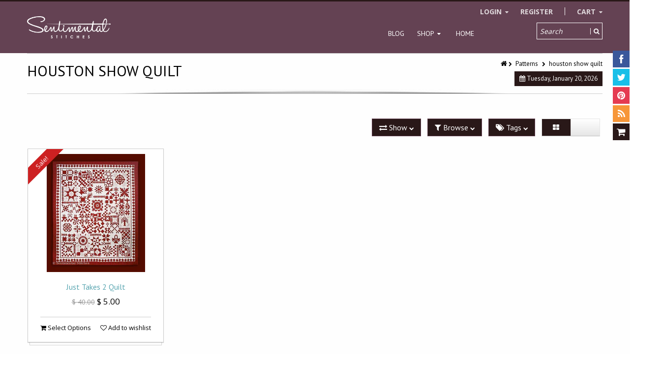

--- FILE ---
content_type: text/html; charset=utf-8
request_url: https://sentimentalstitches.myshopify.com/collections/patterns/houston-show-quilt?view=12
body_size: 88585
content:
<!doctype html>
<!--[if IE 8 ]>    <html lang="en" class="no-js ie8"> <![endif]-->
<!--[if (lt IE 8) ]>    <html lang="en" class="no-js ie7"> <![endif]-->
<!--[if (gt IE 9)|!(IE)]><!--> <html lang="en" class="no-js"> <!--<![endif]-->
<head>
  
  
  
  
  
  
  
  
  
  
  <meta charset="UTF-8">
  <meta http-equiv="Content-Type" content="text/html; charset=utf-8">
  <meta name="viewport" content="width=device-width, initial-scale=1, minimum-scale=1, maximum-scale=1" />
  <link rel="canonical" href="https://sentimentalstitches.myshopify.com/collections/patterns/houston-show-quilt" />
  
  
  <meta name="description" content="" />
  
  
  
  <title>Patterns | Sentimental Stitches</title>
  
  
  


  
    <meta property="og:image" content="//sentimentalstitches.myshopify.com/cdn/shop/t/5/assets/logo.png?v=151469979767825384311477662121" />
  

  
   
  <link href='//fonts.googleapis.com/css?family=PT+Sans:300,400,700' rel='stylesheet' type='text/css'>
  
  
   
  <link href='//fonts.googleapis.com/css?family=Open+Sans:300,400,700' rel='stylesheet' type='text/css'>
  
  
  <!--[if IE 8 ]> <link href="//sentimentalstitches.myshopify.com/cdn/shop/t/5/assets/ie8.css?v=34241606194775417601477662131" rel="stylesheet" type="text/css" media="all" /> <![endif]-->
  
  <link href="//netdna.bootstrapcdn.com/font-awesome/3.2.1/css/font-awesome.min.css" rel="stylesheet" type="text/css" media="all" />
  
  <link href="//sentimentalstitches.myshopify.com/cdn/shop/t/5/assets/animate.min.css?v=26015726645408109341477662104" rel="stylesheet" type="text/css" media="all" />
  <link href="//sentimentalstitches.myshopify.com/cdn/shop/t/5/assets/kumi.plugins.css?v=98865602708626455071477662132" rel="stylesheet" type="text/css" media="all" />
  
  
  
  
  <link href="//sentimentalstitches.myshopify.com/cdn/shop/t/5/assets/jquery.owl.carousel.css?v=123161149436701351231751914842" rel="stylesheet" type="text/css" media="all" />
  <link href="//sentimentalstitches.myshopify.com/cdn/shop/t/5/assets/jquery.fancybox.css?v=144785427181443763421751914842" rel="stylesheet" type="text/css" media="all" />
  <link href="//sentimentalstitches.myshopify.com/cdn/shop/t/5/assets/jquery.fancybox-buttons.css?v=55572078204837364961751914842" rel="stylesheet" type="text/css" media="all" />

  <link href="//sentimentalstitches.myshopify.com/cdn/shop/t/5/assets/bootstrap.min.css?v=142213545305940173101477662130" rel="stylesheet" type="text/css" media="all" />
  <link href="//sentimentalstitches.myshopify.com/cdn/shop/t/5/assets/bootstrap-modal.css?v=68688658048210704821477662105" rel="stylesheet" type="text/css" media="all" />
  <link href="//sentimentalstitches.myshopify.com/cdn/shop/t/5/assets/bootstrap-switch.css?v=44898043042204622141477662106" rel="stylesheet" type="text/css" media="all" />
  
  <link href="//sentimentalstitches.myshopify.com/cdn/shop/t/5/assets/kumi.global.css?v=182017487812790708851751914960" rel="stylesheet" type="text/css" media="all" />
  <link href="//sentimentalstitches.myshopify.com/cdn/shop/t/5/assets/kumi.style.scss.css?v=151040669708823331171751914842" rel="stylesheet" type="text/css" media="all" />
  <link href="//sentimentalstitches.myshopify.com/cdn/shop/t/5/assets/kumi.media.css?v=60241881118181022341477662132" rel="stylesheet" type="text/css" media="all" />
  
  
  <script src="//sentimentalstitches.myshopify.com/cdn/shopifycloud/storefront/assets/themes_support/shopify_common-5f594365.js" type="text/javascript"></script>
  

  
  <script src="//sentimentalstitches.myshopify.com/cdn/shop/t/5/assets/shopify_common.js?v=14298614452551288571477662124" type="text/javascript"></script>
  
  
  <script src="//sentimentalstitches.myshopify.com/cdn/shop/t/5/assets/jquery-1.8.2.min.js?v=16839718699480930611477662110" type="text/javascript"></script>
  <script src="//sentimentalstitches.myshopify.com/cdn/shop/t/5/assets/jquery.easing.1.3.js?v=87267849610611941221477662112" type="text/javascript"></script>
  
  <script src="//sentimentalstitches.myshopify.com/cdn/shop/t/5/assets/TweenMax.min.js?v=90624384621789474361477662128" type="text/javascript"></script>
  <script src="//sentimentalstitches.myshopify.com/cdn/shop/t/5/assets/kumi.animation.js?v=140107879276876137171477662118" type="text/javascript"></script>
  
  
  
  
  
  <script src="//sentimentalstitches.myshopify.com/cdn/shop/t/5/assets/bootstrap.min.js?v=65104011308103364271477662106" type="text/javascript"></script>
  <script src="//sentimentalstitches.myshopify.com/cdn/shop/t/5/assets/bootstrap-modal.js?v=12510494864028014301477662105" type="text/javascript"></script>
  <script src="//sentimentalstitches.myshopify.com/cdn/shop/t/5/assets/bootstrap-modalmanager.js?v=22736093669414834121477662105" type="text/javascript"></script>
  <script src="//sentimentalstitches.myshopify.com/cdn/shop/t/5/assets/bootstrap-switch.js?v=76735132754683128491477662106" type="text/javascript"></script>
  
  <script src="//sentimentalstitches.myshopify.com/cdn/shop/t/5/assets/modernizr.js?v=136554011001666959481477662121" type="text/javascript"></script>
  <script src="//sentimentalstitches.myshopify.com/cdn/shop/t/5/assets/kumi.plugins.js?v=117411142403871221381477662133" type="text/javascript"></script>
  
  
    <script src="//sentimentalstitches.myshopify.com/cdn/shop/t/5/assets/jquery.mixitup.min.js?v=20404502351001495841477662116" type="text/javascript"></script>
  
  
  
  
  <script src="//sentimentalstitches.myshopify.com/cdn/shop/t/5/assets/jquery.appear.js?v=62110238356961602371477662110" type="text/javascript"></script>
  
  <script src="//sentimentalstitches.myshopify.com/cdn/shop/t/5/assets/jquery.smoothscroll.js?v=111037732245179092881477662118" type="text/javascript"></script>
  
  <script src="//sentimentalstitches.myshopify.com/cdn/shop/t/5/assets/jquery.imagesloaded.min.js?v=87590947715040177931477662115" type="text/javascript"></script>
  <script src="//sentimentalstitches.myshopify.com/cdn/shop/t/5/assets/jquery.hoverIntent.min.js?v=29175521564566609461477662115" type="text/javascript"></script>
  <script src="//sentimentalstitches.myshopify.com/cdn/shop/t/5/assets/jquery.owl.carousel.min.js?v=128556551344874541741477662117" type="text/javascript"></script>
  <script src="//sentimentalstitches.myshopify.com/cdn/shop/t/5/assets/jquery.fancybox.pack.js?v=98388074616830255951477662115" type="text/javascript"></script>
  <script src="//sentimentalstitches.myshopify.com/cdn/shop/t/5/assets/jquery.fancybox-buttons.js?v=55176213373343787281477662113" type="text/javascript"></script>
  
  <script src="//sentimentalstitches.myshopify.com/cdn/shop/t/5/assets/jquery.plugin.min.js?v=84380773999872536741477662117" type="text/javascript"></script>
  <script src="//sentimentalstitches.myshopify.com/cdn/shop/t/5/assets/jquery.countdown.min.js?v=11523271478596468241477662111" type="text/javascript"></script>
  
  
  
  <script src="//sentimentalstitches.myshopify.com/cdn/shop/t/5/assets/kumi.global.js?v=92376697888702936951477662132" type="text/javascript"></script>
  <script src="//sentimentalstitches.myshopify.com/cdn/shopifycloud/storefront/assets/themes_support/api.jquery-7ab1a3a4.js" type="text/javascript"></script>
  <script type="text/javascript">
  Shopify.updateCartInfo = function(cart, cart_summary_id, cart_count_id) {
    if ((typeof cart_summary_id) === 'string') {
      var cart_summary = jQuery('#' + cart_summary_id);
      if (cart_summary.length) {
        // Start from scratch.
        cart_summary.empty();
        // Pull it all out.
        
        jQuery.each(cart, function(key, value) {
          if (key === 'items') {
            
            if (value.length) {
              jQuery('<div class="items control-container"></div>').appendTo(cart_summary);
              var table = jQuery('#' + cart_summary_id + ' div.items');
              
              jQuery.each(value, function(i, item) {
                jQuery('<div class="row-fluid control-group"><div class="span4 cart-left"><a class="cart-close" title="Remove" href="javascript:;" onclick="Shopify.removeItem(' + item.variant_id + ')"><i class="icon-remove-circle"></i></a><a class="cart-image" href="' + item.url + '"><img src="' + Shopify.resizeImage(item.image, 'small') + '" alt="" title=""/></a></div><div class="span8 text-left cart-right"><div class="cart-title uppercase"><a href="' + item.url + '"><h4>' + item.title + '</h4></a></div><div class="cart-prices"><strong>' + Shopify.formatMoney(item.price, "$ {{amount}}") + '</strong> x ' + item.quantity + '</div></div></div>').appendTo(table);
              });
              
              jQuery('<div class="actions control-container"></div>').appendTo(cart_summary);
              var action = jQuery('#' + cart_summary_id + ' div.actions');
              jQuery('<div class="row-fluid"><div class="span4"><span class="uppercase">Total</span></div><div class="span8 text-left"><strong>' + Shopify.formatMoney(cart.total_price, "$ {{amount}}") + '</strong></div></div>').appendTo(action);
              jQuery('<div class="last text-left"><a class="btn btn-1" href="/cart">Checkout</a><a class="btn btn-2" href="/cart">View Cart</button></div>').appendTo(action);
            }
            else {
              jQuery('<div class="row-fluid text-center empty"><em>Your shopping cart is empty. Check out our <a href="/collections/all">catalog</a> to see what\'s available.</em></div>').appendTo(cart_summary);
            }
          }
        });
      }
    }
    // Update cart count.
    if ($('#social-cart-num').length) {
      $('#social-cart-num').html(cart.item_count);
    }
    
    /* Update cart info */
    updateCartDesc(cart);
  };
  
  
  // Update Cart
  Shopify.onCartUpdate = function(cart) {
    Shopify.updateCartInfo(cart, 'cart-info', 'shopping-cart');
  };
  
  
  // Remove item
  Shopify.removeItem = function(variant_id, callback) {
    
    /* Show loading in Cart info */
    $('#umbrella .cart-loading').removeClass('hide');
    
    var params = {
      type: 'POST',
      url: '/cart/change.js',
      data:  'quantity=0&id='+variant_id,
      dataType: 'json',
      success: function(cart) { 
      if ((typeof callback) === 'function') {
      callback(cart);
    }
    else {
      Shopify.onCartUpdate(cart);
    }
  },
    error: function(XMLHttpRequest, textStatus) {
      Shopify.onError(XMLHttpRequest, textStatus);
    }
  };
  jQuery.ajax(params);
  };
  
  function updateCartDesc(data){
    var $cartNumberText = $('#umbrella .number');
    
    switch(data.item_count){
      case 0:
        $cartNumberText.text('0');
        break;
      case 1:
        $cartNumberText.text('1');
        break;
      default:
        $cartNumberText.text(data.item_count);
        break;
    }
    
    
    
     /* Hide loading in Cart info */
     $('#umbrella .cart-loading').addClass('hide');
     }
     
     $(window).load(function() {
       // Let's get the cart and show what's in it in the cart box.	
       Shopify.getCart(function(cart) {
         
         Shopify.updateCartInfo(cart, 'cart-info');		
       });
     });
     
     /* customer address helper */
     Shopify.CustomerAddress = {
       toggleForm: function(id) {
         var editEl = document.getElementById('edit_address_'+id);
         var toolEl = document.getElementById('tool_address_'+id);      
         editEl.style.display = editEl.style.display == 'none' ? '' : 'none';
         return false;    
       },
       
       toggleNewForm: function() {
         var el = document.getElementById('add_address');
         el.style.display = el.style.display == 'none' ? '' : 'none';
         return false;
       },
       
       destroy: function(id, confirm_msg) {
         if (confirm(confirm_msg || "Are you sure you wish to delete this address?")) {
           Shopify.postLink('/account/addresses/'+id, {'parameters': {'_method': 'delete'}});
         }      
       }
     }
     
</script>
  
  <script src="//sentimentalstitches.myshopify.com/cdn/shop/t/5/assets/kumi.script.js?v=169729859622823510691751914842" type="text/javascript"></script>
  
  <script>window.performance && window.performance.mark && window.performance.mark('shopify.content_for_header.start');</script><meta id="shopify-digital-wallet" name="shopify-digital-wallet" content="/8511/digital_wallets/dialog">
<meta name="shopify-checkout-api-token" content="b1e9fde4aeca5882ac73c7dc6f2b4212">
<meta id="in-context-paypal-metadata" data-shop-id="8511" data-venmo-supported="true" data-environment="production" data-locale="en_US" data-paypal-v4="true" data-currency="USD">
<link rel="alternate" type="application/atom+xml" title="Feed" href="/collections/patterns/houston-show-quilt.atom" />
<link rel="alternate" type="application/json+oembed" href="https://sentimentalstitches.myshopify.com/collections/patterns/houston-show-quilt.oembed">
<script async="async" src="/checkouts/internal/preloads.js?locale=en-US"></script>
<link rel="preconnect" href="https://shop.app" crossorigin="anonymous">
<script async="async" src="https://shop.app/checkouts/internal/preloads.js?locale=en-US&shop_id=8511" crossorigin="anonymous"></script>
<script id="apple-pay-shop-capabilities" type="application/json">{"shopId":8511,"countryCode":"US","currencyCode":"USD","merchantCapabilities":["supports3DS"],"merchantId":"gid:\/\/shopify\/Shop\/8511","merchantName":"Sentimental Stitches","requiredBillingContactFields":["postalAddress","email","phone"],"requiredShippingContactFields":["postalAddress","email","phone"],"shippingType":"shipping","supportedNetworks":["visa","masterCard","amex","discover","elo","jcb"],"total":{"type":"pending","label":"Sentimental Stitches","amount":"1.00"},"shopifyPaymentsEnabled":true,"supportsSubscriptions":true}</script>
<script id="shopify-features" type="application/json">{"accessToken":"b1e9fde4aeca5882ac73c7dc6f2b4212","betas":["rich-media-storefront-analytics"],"domain":"sentimentalstitches.myshopify.com","predictiveSearch":true,"shopId":8511,"locale":"en"}</script>
<script>var Shopify = Shopify || {};
Shopify.shop = "sentimentalstitches.myshopify.com";
Shopify.locale = "en";
Shopify.currency = {"active":"USD","rate":"1.0"};
Shopify.country = "US";
Shopify.theme = {"name":"Copy of kumi-quickshop-v1-3-6","id":160020871,"schema_name":null,"schema_version":null,"theme_store_id":null,"role":"main"};
Shopify.theme.handle = "null";
Shopify.theme.style = {"id":null,"handle":null};
Shopify.cdnHost = "sentimentalstitches.myshopify.com/cdn";
Shopify.routes = Shopify.routes || {};
Shopify.routes.root = "/";</script>
<script type="module">!function(o){(o.Shopify=o.Shopify||{}).modules=!0}(window);</script>
<script>!function(o){function n(){var o=[];function n(){o.push(Array.prototype.slice.apply(arguments))}return n.q=o,n}var t=o.Shopify=o.Shopify||{};t.loadFeatures=n(),t.autoloadFeatures=n()}(window);</script>
<script>
  window.ShopifyPay = window.ShopifyPay || {};
  window.ShopifyPay.apiHost = "shop.app\/pay";
  window.ShopifyPay.redirectState = null;
</script>
<script id="shop-js-analytics" type="application/json">{"pageType":"collection"}</script>
<script defer="defer" async type="module" src="//sentimentalstitches.myshopify.com/cdn/shopifycloud/shop-js/modules/v2/client.init-shop-cart-sync_BApSsMSl.en.esm.js"></script>
<script defer="defer" async type="module" src="//sentimentalstitches.myshopify.com/cdn/shopifycloud/shop-js/modules/v2/chunk.common_CBoos6YZ.esm.js"></script>
<script type="module">
  await import("//sentimentalstitches.myshopify.com/cdn/shopifycloud/shop-js/modules/v2/client.init-shop-cart-sync_BApSsMSl.en.esm.js");
await import("//sentimentalstitches.myshopify.com/cdn/shopifycloud/shop-js/modules/v2/chunk.common_CBoos6YZ.esm.js");

  window.Shopify.SignInWithShop?.initShopCartSync?.({"fedCMEnabled":true,"windoidEnabled":true});

</script>
<script>
  window.Shopify = window.Shopify || {};
  if (!window.Shopify.featureAssets) window.Shopify.featureAssets = {};
  window.Shopify.featureAssets['shop-js'] = {"shop-cart-sync":["modules/v2/client.shop-cart-sync_DJczDl9f.en.esm.js","modules/v2/chunk.common_CBoos6YZ.esm.js"],"init-fed-cm":["modules/v2/client.init-fed-cm_BzwGC0Wi.en.esm.js","modules/v2/chunk.common_CBoos6YZ.esm.js"],"init-windoid":["modules/v2/client.init-windoid_BS26ThXS.en.esm.js","modules/v2/chunk.common_CBoos6YZ.esm.js"],"init-shop-email-lookup-coordinator":["modules/v2/client.init-shop-email-lookup-coordinator_DFwWcvrS.en.esm.js","modules/v2/chunk.common_CBoos6YZ.esm.js"],"shop-cash-offers":["modules/v2/client.shop-cash-offers_DthCPNIO.en.esm.js","modules/v2/chunk.common_CBoos6YZ.esm.js","modules/v2/chunk.modal_Bu1hFZFC.esm.js"],"shop-button":["modules/v2/client.shop-button_D_JX508o.en.esm.js","modules/v2/chunk.common_CBoos6YZ.esm.js"],"shop-toast-manager":["modules/v2/client.shop-toast-manager_tEhgP2F9.en.esm.js","modules/v2/chunk.common_CBoos6YZ.esm.js"],"avatar":["modules/v2/client.avatar_BTnouDA3.en.esm.js"],"pay-button":["modules/v2/client.pay-button_BuNmcIr_.en.esm.js","modules/v2/chunk.common_CBoos6YZ.esm.js"],"init-shop-cart-sync":["modules/v2/client.init-shop-cart-sync_BApSsMSl.en.esm.js","modules/v2/chunk.common_CBoos6YZ.esm.js"],"shop-login-button":["modules/v2/client.shop-login-button_DwLgFT0K.en.esm.js","modules/v2/chunk.common_CBoos6YZ.esm.js","modules/v2/chunk.modal_Bu1hFZFC.esm.js"],"init-customer-accounts-sign-up":["modules/v2/client.init-customer-accounts-sign-up_TlVCiykN.en.esm.js","modules/v2/client.shop-login-button_DwLgFT0K.en.esm.js","modules/v2/chunk.common_CBoos6YZ.esm.js","modules/v2/chunk.modal_Bu1hFZFC.esm.js"],"init-shop-for-new-customer-accounts":["modules/v2/client.init-shop-for-new-customer-accounts_DrjXSI53.en.esm.js","modules/v2/client.shop-login-button_DwLgFT0K.en.esm.js","modules/v2/chunk.common_CBoos6YZ.esm.js","modules/v2/chunk.modal_Bu1hFZFC.esm.js"],"init-customer-accounts":["modules/v2/client.init-customer-accounts_C0Oh2ljF.en.esm.js","modules/v2/client.shop-login-button_DwLgFT0K.en.esm.js","modules/v2/chunk.common_CBoos6YZ.esm.js","modules/v2/chunk.modal_Bu1hFZFC.esm.js"],"shop-follow-button":["modules/v2/client.shop-follow-button_C5D3XtBb.en.esm.js","modules/v2/chunk.common_CBoos6YZ.esm.js","modules/v2/chunk.modal_Bu1hFZFC.esm.js"],"checkout-modal":["modules/v2/client.checkout-modal_8TC_1FUY.en.esm.js","modules/v2/chunk.common_CBoos6YZ.esm.js","modules/v2/chunk.modal_Bu1hFZFC.esm.js"],"lead-capture":["modules/v2/client.lead-capture_D-pmUjp9.en.esm.js","modules/v2/chunk.common_CBoos6YZ.esm.js","modules/v2/chunk.modal_Bu1hFZFC.esm.js"],"shop-login":["modules/v2/client.shop-login_BmtnoEUo.en.esm.js","modules/v2/chunk.common_CBoos6YZ.esm.js","modules/v2/chunk.modal_Bu1hFZFC.esm.js"],"payment-terms":["modules/v2/client.payment-terms_BHOWV7U_.en.esm.js","modules/v2/chunk.common_CBoos6YZ.esm.js","modules/v2/chunk.modal_Bu1hFZFC.esm.js"]};
</script>
<script>(function() {
  var isLoaded = false;
  function asyncLoad() {
    if (isLoaded) return;
    isLoaded = true;
    var urls = ["https:\/\/swymv3starter-01.azureedge.net\/code\/swym-shopify.js?shop=sentimentalstitches.myshopify.com","https:\/\/static.rechargecdn.com\/assets\/js\/widget.min.js?shop=sentimentalstitches.myshopify.com"];
    for (var i = 0; i < urls.length; i++) {
      var s = document.createElement('script');
      s.type = 'text/javascript';
      s.async = true;
      s.src = urls[i];
      var x = document.getElementsByTagName('script')[0];
      x.parentNode.insertBefore(s, x);
    }
  };
  if(window.attachEvent) {
    window.attachEvent('onload', asyncLoad);
  } else {
    window.addEventListener('load', asyncLoad, false);
  }
})();</script>
<script id="__st">var __st={"a":8511,"offset":-18000,"reqid":"74966685-bcf0-43c8-a38d-0ae7de3433d9-1768923754","pageurl":"sentimentalstitches.myshopify.com\/collections\/patterns\/houston-show-quilt?view=12","u":"2aec279d3671","p":"collection","rtyp":"collection","rid":42191};</script>
<script>window.ShopifyPaypalV4VisibilityTracking = true;</script>
<script id="captcha-bootstrap">!function(){'use strict';const t='contact',e='account',n='new_comment',o=[[t,t],['blogs',n],['comments',n],[t,'customer']],c=[[e,'customer_login'],[e,'guest_login'],[e,'recover_customer_password'],[e,'create_customer']],r=t=>t.map((([t,e])=>`form[action*='/${t}']:not([data-nocaptcha='true']) input[name='form_type'][value='${e}']`)).join(','),a=t=>()=>t?[...document.querySelectorAll(t)].map((t=>t.form)):[];function s(){const t=[...o],e=r(t);return a(e)}const i='password',u='form_key',d=['recaptcha-v3-token','g-recaptcha-response','h-captcha-response',i],f=()=>{try{return window.sessionStorage}catch{return}},m='__shopify_v',_=t=>t.elements[u];function p(t,e,n=!1){try{const o=window.sessionStorage,c=JSON.parse(o.getItem(e)),{data:r}=function(t){const{data:e,action:n}=t;return t[m]||n?{data:e,action:n}:{data:t,action:n}}(c);for(const[e,n]of Object.entries(r))t.elements[e]&&(t.elements[e].value=n);n&&o.removeItem(e)}catch(o){console.error('form repopulation failed',{error:o})}}const l='form_type',E='cptcha';function T(t){t.dataset[E]=!0}const w=window,h=w.document,L='Shopify',v='ce_forms',y='captcha';let A=!1;((t,e)=>{const n=(g='f06e6c50-85a8-45c8-87d0-21a2b65856fe',I='https://cdn.shopify.com/shopifycloud/storefront-forms-hcaptcha/ce_storefront_forms_captcha_hcaptcha.v1.5.2.iife.js',D={infoText:'Protected by hCaptcha',privacyText:'Privacy',termsText:'Terms'},(t,e,n)=>{const o=w[L][v],c=o.bindForm;if(c)return c(t,g,e,D).then(n);var r;o.q.push([[t,g,e,D],n]),r=I,A||(h.body.append(Object.assign(h.createElement('script'),{id:'captcha-provider',async:!0,src:r})),A=!0)});var g,I,D;w[L]=w[L]||{},w[L][v]=w[L][v]||{},w[L][v].q=[],w[L][y]=w[L][y]||{},w[L][y].protect=function(t,e){n(t,void 0,e),T(t)},Object.freeze(w[L][y]),function(t,e,n,w,h,L){const[v,y,A,g]=function(t,e,n){const i=e?o:[],u=t?c:[],d=[...i,...u],f=r(d),m=r(i),_=r(d.filter((([t,e])=>n.includes(e))));return[a(f),a(m),a(_),s()]}(w,h,L),I=t=>{const e=t.target;return e instanceof HTMLFormElement?e:e&&e.form},D=t=>v().includes(t);t.addEventListener('submit',(t=>{const e=I(t);if(!e)return;const n=D(e)&&!e.dataset.hcaptchaBound&&!e.dataset.recaptchaBound,o=_(e),c=g().includes(e)&&(!o||!o.value);(n||c)&&t.preventDefault(),c&&!n&&(function(t){try{if(!f())return;!function(t){const e=f();if(!e)return;const n=_(t);if(!n)return;const o=n.value;o&&e.removeItem(o)}(t);const e=Array.from(Array(32),(()=>Math.random().toString(36)[2])).join('');!function(t,e){_(t)||t.append(Object.assign(document.createElement('input'),{type:'hidden',name:u})),t.elements[u].value=e}(t,e),function(t,e){const n=f();if(!n)return;const o=[...t.querySelectorAll(`input[type='${i}']`)].map((({name:t})=>t)),c=[...d,...o],r={};for(const[a,s]of new FormData(t).entries())c.includes(a)||(r[a]=s);n.setItem(e,JSON.stringify({[m]:1,action:t.action,data:r}))}(t,e)}catch(e){console.error('failed to persist form',e)}}(e),e.submit())}));const S=(t,e)=>{t&&!t.dataset[E]&&(n(t,e.some((e=>e===t))),T(t))};for(const o of['focusin','change'])t.addEventListener(o,(t=>{const e=I(t);D(e)&&S(e,y())}));const B=e.get('form_key'),M=e.get(l),P=B&&M;t.addEventListener('DOMContentLoaded',(()=>{const t=y();if(P)for(const e of t)e.elements[l].value===M&&p(e,B);[...new Set([...A(),...v().filter((t=>'true'===t.dataset.shopifyCaptcha))])].forEach((e=>S(e,t)))}))}(h,new URLSearchParams(w.location.search),n,t,e,['guest_login'])})(!0,!0)}();</script>
<script integrity="sha256-4kQ18oKyAcykRKYeNunJcIwy7WH5gtpwJnB7kiuLZ1E=" data-source-attribution="shopify.loadfeatures" defer="defer" src="//sentimentalstitches.myshopify.com/cdn/shopifycloud/storefront/assets/storefront/load_feature-a0a9edcb.js" crossorigin="anonymous"></script>
<script crossorigin="anonymous" defer="defer" src="//sentimentalstitches.myshopify.com/cdn/shopifycloud/storefront/assets/shopify_pay/storefront-65b4c6d7.js?v=20250812"></script>
<script data-source-attribution="shopify.dynamic_checkout.dynamic.init">var Shopify=Shopify||{};Shopify.PaymentButton=Shopify.PaymentButton||{isStorefrontPortableWallets:!0,init:function(){window.Shopify.PaymentButton.init=function(){};var t=document.createElement("script");t.src="https://sentimentalstitches.myshopify.com/cdn/shopifycloud/portable-wallets/latest/portable-wallets.en.js",t.type="module",document.head.appendChild(t)}};
</script>
<script data-source-attribution="shopify.dynamic_checkout.buyer_consent">
  function portableWalletsHideBuyerConsent(e){var t=document.getElementById("shopify-buyer-consent"),n=document.getElementById("shopify-subscription-policy-button");t&&n&&(t.classList.add("hidden"),t.setAttribute("aria-hidden","true"),n.removeEventListener("click",e))}function portableWalletsShowBuyerConsent(e){var t=document.getElementById("shopify-buyer-consent"),n=document.getElementById("shopify-subscription-policy-button");t&&n&&(t.classList.remove("hidden"),t.removeAttribute("aria-hidden"),n.addEventListener("click",e))}window.Shopify?.PaymentButton&&(window.Shopify.PaymentButton.hideBuyerConsent=portableWalletsHideBuyerConsent,window.Shopify.PaymentButton.showBuyerConsent=portableWalletsShowBuyerConsent);
</script>
<script data-source-attribution="shopify.dynamic_checkout.cart.bootstrap">document.addEventListener("DOMContentLoaded",(function(){function t(){return document.querySelector("shopify-accelerated-checkout-cart, shopify-accelerated-checkout")}if(t())Shopify.PaymentButton.init();else{new MutationObserver((function(e,n){t()&&(Shopify.PaymentButton.init(),n.disconnect())})).observe(document.body,{childList:!0,subtree:!0})}}));
</script>
<link id="shopify-accelerated-checkout-styles" rel="stylesheet" media="screen" href="https://sentimentalstitches.myshopify.com/cdn/shopifycloud/portable-wallets/latest/accelerated-checkout-backwards-compat.css" crossorigin="anonymous">
<style id="shopify-accelerated-checkout-cart">
        #shopify-buyer-consent {
  margin-top: 1em;
  display: inline-block;
  width: 100%;
}

#shopify-buyer-consent.hidden {
  display: none;
}

#shopify-subscription-policy-button {
  background: none;
  border: none;
  padding: 0;
  text-decoration: underline;
  font-size: inherit;
  cursor: pointer;
}

#shopify-subscription-policy-button::before {
  box-shadow: none;
}

      </style>

<script>window.performance && window.performance.mark && window.performance.mark('shopify.content_for_header.end');</script>
	<style type="text/css" style="display: none">
      .product-overlay-link { display: none !important; }
      .product-overlay-zoom {display: none !important; }
</style>
  
<link href="https://monorail-edge.shopifysvc.com" rel="dns-prefetch">
<script>(function(){if ("sendBeacon" in navigator && "performance" in window) {try {var session_token_from_headers = performance.getEntriesByType('navigation')[0].serverTiming.find(x => x.name == '_s').description;} catch {var session_token_from_headers = undefined;}var session_cookie_matches = document.cookie.match(/_shopify_s=([^;]*)/);var session_token_from_cookie = session_cookie_matches && session_cookie_matches.length === 2 ? session_cookie_matches[1] : "";var session_token = session_token_from_headers || session_token_from_cookie || "";function handle_abandonment_event(e) {var entries = performance.getEntries().filter(function(entry) {return /monorail-edge.shopifysvc.com/.test(entry.name);});if (!window.abandonment_tracked && entries.length === 0) {window.abandonment_tracked = true;var currentMs = Date.now();var navigation_start = performance.timing.navigationStart;var payload = {shop_id: 8511,url: window.location.href,navigation_start,duration: currentMs - navigation_start,session_token,page_type: "collection"};window.navigator.sendBeacon("https://monorail-edge.shopifysvc.com/v1/produce", JSON.stringify({schema_id: "online_store_buyer_site_abandonment/1.1",payload: payload,metadata: {event_created_at_ms: currentMs,event_sent_at_ms: currentMs}}));}}window.addEventListener('pagehide', handle_abandonment_event);}}());</script>
<script id="web-pixels-manager-setup">(function e(e,d,r,n,o){if(void 0===o&&(o={}),!Boolean(null===(a=null===(i=window.Shopify)||void 0===i?void 0:i.analytics)||void 0===a?void 0:a.replayQueue)){var i,a;window.Shopify=window.Shopify||{};var t=window.Shopify;t.analytics=t.analytics||{};var s=t.analytics;s.replayQueue=[],s.publish=function(e,d,r){return s.replayQueue.push([e,d,r]),!0};try{self.performance.mark("wpm:start")}catch(e){}var l=function(){var e={modern:/Edge?\/(1{2}[4-9]|1[2-9]\d|[2-9]\d{2}|\d{4,})\.\d+(\.\d+|)|Firefox\/(1{2}[4-9]|1[2-9]\d|[2-9]\d{2}|\d{4,})\.\d+(\.\d+|)|Chrom(ium|e)\/(9{2}|\d{3,})\.\d+(\.\d+|)|(Maci|X1{2}).+ Version\/(15\.\d+|(1[6-9]|[2-9]\d|\d{3,})\.\d+)([,.]\d+|)( \(\w+\)|)( Mobile\/\w+|) Safari\/|Chrome.+OPR\/(9{2}|\d{3,})\.\d+\.\d+|(CPU[ +]OS|iPhone[ +]OS|CPU[ +]iPhone|CPU IPhone OS|CPU iPad OS)[ +]+(15[._]\d+|(1[6-9]|[2-9]\d|\d{3,})[._]\d+)([._]\d+|)|Android:?[ /-](13[3-9]|1[4-9]\d|[2-9]\d{2}|\d{4,})(\.\d+|)(\.\d+|)|Android.+Firefox\/(13[5-9]|1[4-9]\d|[2-9]\d{2}|\d{4,})\.\d+(\.\d+|)|Android.+Chrom(ium|e)\/(13[3-9]|1[4-9]\d|[2-9]\d{2}|\d{4,})\.\d+(\.\d+|)|SamsungBrowser\/([2-9]\d|\d{3,})\.\d+/,legacy:/Edge?\/(1[6-9]|[2-9]\d|\d{3,})\.\d+(\.\d+|)|Firefox\/(5[4-9]|[6-9]\d|\d{3,})\.\d+(\.\d+|)|Chrom(ium|e)\/(5[1-9]|[6-9]\d|\d{3,})\.\d+(\.\d+|)([\d.]+$|.*Safari\/(?![\d.]+ Edge\/[\d.]+$))|(Maci|X1{2}).+ Version\/(10\.\d+|(1[1-9]|[2-9]\d|\d{3,})\.\d+)([,.]\d+|)( \(\w+\)|)( Mobile\/\w+|) Safari\/|Chrome.+OPR\/(3[89]|[4-9]\d|\d{3,})\.\d+\.\d+|(CPU[ +]OS|iPhone[ +]OS|CPU[ +]iPhone|CPU IPhone OS|CPU iPad OS)[ +]+(10[._]\d+|(1[1-9]|[2-9]\d|\d{3,})[._]\d+)([._]\d+|)|Android:?[ /-](13[3-9]|1[4-9]\d|[2-9]\d{2}|\d{4,})(\.\d+|)(\.\d+|)|Mobile Safari.+OPR\/([89]\d|\d{3,})\.\d+\.\d+|Android.+Firefox\/(13[5-9]|1[4-9]\d|[2-9]\d{2}|\d{4,})\.\d+(\.\d+|)|Android.+Chrom(ium|e)\/(13[3-9]|1[4-9]\d|[2-9]\d{2}|\d{4,})\.\d+(\.\d+|)|Android.+(UC? ?Browser|UCWEB|U3)[ /]?(15\.([5-9]|\d{2,})|(1[6-9]|[2-9]\d|\d{3,})\.\d+)\.\d+|SamsungBrowser\/(5\.\d+|([6-9]|\d{2,})\.\d+)|Android.+MQ{2}Browser\/(14(\.(9|\d{2,})|)|(1[5-9]|[2-9]\d|\d{3,})(\.\d+|))(\.\d+|)|K[Aa][Ii]OS\/(3\.\d+|([4-9]|\d{2,})\.\d+)(\.\d+|)/},d=e.modern,r=e.legacy,n=navigator.userAgent;return n.match(d)?"modern":n.match(r)?"legacy":"unknown"}(),u="modern"===l?"modern":"legacy",c=(null!=n?n:{modern:"",legacy:""})[u],f=function(e){return[e.baseUrl,"/wpm","/b",e.hashVersion,"modern"===e.buildTarget?"m":"l",".js"].join("")}({baseUrl:d,hashVersion:r,buildTarget:u}),m=function(e){var d=e.version,r=e.bundleTarget,n=e.surface,o=e.pageUrl,i=e.monorailEndpoint;return{emit:function(e){var a=e.status,t=e.errorMsg,s=(new Date).getTime(),l=JSON.stringify({metadata:{event_sent_at_ms:s},events:[{schema_id:"web_pixels_manager_load/3.1",payload:{version:d,bundle_target:r,page_url:o,status:a,surface:n,error_msg:t},metadata:{event_created_at_ms:s}}]});if(!i)return console&&console.warn&&console.warn("[Web Pixels Manager] No Monorail endpoint provided, skipping logging."),!1;try{return self.navigator.sendBeacon.bind(self.navigator)(i,l)}catch(e){}var u=new XMLHttpRequest;try{return u.open("POST",i,!0),u.setRequestHeader("Content-Type","text/plain"),u.send(l),!0}catch(e){return console&&console.warn&&console.warn("[Web Pixels Manager] Got an unhandled error while logging to Monorail."),!1}}}}({version:r,bundleTarget:l,surface:e.surface,pageUrl:self.location.href,monorailEndpoint:e.monorailEndpoint});try{o.browserTarget=l,function(e){var d=e.src,r=e.async,n=void 0===r||r,o=e.onload,i=e.onerror,a=e.sri,t=e.scriptDataAttributes,s=void 0===t?{}:t,l=document.createElement("script"),u=document.querySelector("head"),c=document.querySelector("body");if(l.async=n,l.src=d,a&&(l.integrity=a,l.crossOrigin="anonymous"),s)for(var f in s)if(Object.prototype.hasOwnProperty.call(s,f))try{l.dataset[f]=s[f]}catch(e){}if(o&&l.addEventListener("load",o),i&&l.addEventListener("error",i),u)u.appendChild(l);else{if(!c)throw new Error("Did not find a head or body element to append the script");c.appendChild(l)}}({src:f,async:!0,onload:function(){if(!function(){var e,d;return Boolean(null===(d=null===(e=window.Shopify)||void 0===e?void 0:e.analytics)||void 0===d?void 0:d.initialized)}()){var d=window.webPixelsManager.init(e)||void 0;if(d){var r=window.Shopify.analytics;r.replayQueue.forEach((function(e){var r=e[0],n=e[1],o=e[2];d.publishCustomEvent(r,n,o)})),r.replayQueue=[],r.publish=d.publishCustomEvent,r.visitor=d.visitor,r.initialized=!0}}},onerror:function(){return m.emit({status:"failed",errorMsg:"".concat(f," has failed to load")})},sri:function(e){var d=/^sha384-[A-Za-z0-9+/=]+$/;return"string"==typeof e&&d.test(e)}(c)?c:"",scriptDataAttributes:o}),m.emit({status:"loading"})}catch(e){m.emit({status:"failed",errorMsg:(null==e?void 0:e.message)||"Unknown error"})}}})({shopId: 8511,storefrontBaseUrl: "https://sentimentalstitches.myshopify.com",extensionsBaseUrl: "https://extensions.shopifycdn.com/cdn/shopifycloud/web-pixels-manager",monorailEndpoint: "https://monorail-edge.shopifysvc.com/unstable/produce_batch",surface: "storefront-renderer",enabledBetaFlags: ["2dca8a86"],webPixelsConfigList: [{"id":"855834840","configuration":"{\"swymApiEndpoint\":\"https:\/\/swymstore-v3starter-01.swymrelay.com\",\"swymTier\":\"v3starter-01\"}","eventPayloadVersion":"v1","runtimeContext":"STRICT","scriptVersion":"5b6f6917e306bc7f24523662663331c0","type":"APP","apiClientId":1350849,"privacyPurposes":["ANALYTICS","MARKETING","PREFERENCES"],"dataSharingAdjustments":{"protectedCustomerApprovalScopes":["read_customer_email","read_customer_name","read_customer_personal_data","read_customer_phone"]}},{"id":"149717208","configuration":"{\"pixel_id\":\"735658743973029\",\"pixel_type\":\"facebook_pixel\",\"metaapp_system_user_token\":\"-\"}","eventPayloadVersion":"v1","runtimeContext":"OPEN","scriptVersion":"ca16bc87fe92b6042fbaa3acc2fbdaa6","type":"APP","apiClientId":2329312,"privacyPurposes":["ANALYTICS","MARKETING","SALE_OF_DATA"],"dataSharingAdjustments":{"protectedCustomerApprovalScopes":["read_customer_address","read_customer_email","read_customer_name","read_customer_personal_data","read_customer_phone"]}},{"id":"65437912","configuration":"{\"tagID\":\"2613418686111\"}","eventPayloadVersion":"v1","runtimeContext":"STRICT","scriptVersion":"18031546ee651571ed29edbe71a3550b","type":"APP","apiClientId":3009811,"privacyPurposes":["ANALYTICS","MARKETING","SALE_OF_DATA"],"dataSharingAdjustments":{"protectedCustomerApprovalScopes":["read_customer_address","read_customer_email","read_customer_name","read_customer_personal_data","read_customer_phone"]}},{"id":"shopify-app-pixel","configuration":"{}","eventPayloadVersion":"v1","runtimeContext":"STRICT","scriptVersion":"0450","apiClientId":"shopify-pixel","type":"APP","privacyPurposes":["ANALYTICS","MARKETING"]},{"id":"shopify-custom-pixel","eventPayloadVersion":"v1","runtimeContext":"LAX","scriptVersion":"0450","apiClientId":"shopify-pixel","type":"CUSTOM","privacyPurposes":["ANALYTICS","MARKETING"]}],isMerchantRequest: false,initData: {"shop":{"name":"Sentimental Stitches","paymentSettings":{"currencyCode":"USD"},"myshopifyDomain":"sentimentalstitches.myshopify.com","countryCode":"US","storefrontUrl":"https:\/\/sentimentalstitches.myshopify.com"},"customer":null,"cart":null,"checkout":null,"productVariants":[],"purchasingCompany":null},},"https://sentimentalstitches.myshopify.com/cdn","fcfee988w5aeb613cpc8e4bc33m6693e112",{"modern":"","legacy":""},{"shopId":"8511","storefrontBaseUrl":"https:\/\/sentimentalstitches.myshopify.com","extensionBaseUrl":"https:\/\/extensions.shopifycdn.com\/cdn\/shopifycloud\/web-pixels-manager","surface":"storefront-renderer","enabledBetaFlags":"[\"2dca8a86\"]","isMerchantRequest":"false","hashVersion":"fcfee988w5aeb613cpc8e4bc33m6693e112","publish":"custom","events":"[[\"page_viewed\",{}],[\"collection_viewed\",{\"collection\":{\"id\":\"42191\",\"title\":\"Patterns\",\"productVariants\":[{\"price\":{\"amount\":20.0,\"currencyCode\":\"USD\"},\"product\":{\"title\":\"Just Takes 2 Quilt\",\"vendor\":\"SS\",\"id\":\"73748262\",\"untranslatedTitle\":\"Just Takes 2 Quilt\",\"url\":\"\/products\/just-takes-2\",\"type\":\"Block of the Month\"},\"id\":\"969866385\",\"image\":{\"src\":\"\/\/sentimentalstitches.myshopify.com\/cdn\/shop\/products\/Just_Takes_2_Quilt_w_d1d0d682-8db2-4c7f-bebb-ff68afd0893e.jpg?v=1417479946\"},\"sku\":\"\",\"title\":\"Just Takes 2 Quilt - Complete Set Printed Patterns\",\"untranslatedTitle\":\"Just Takes 2 Quilt - Complete Set Printed Patterns\"}]}}]]"});</script><script>
  window.ShopifyAnalytics = window.ShopifyAnalytics || {};
  window.ShopifyAnalytics.meta = window.ShopifyAnalytics.meta || {};
  window.ShopifyAnalytics.meta.currency = 'USD';
  var meta = {"products":[{"id":73748262,"gid":"gid:\/\/shopify\/Product\/73748262","vendor":"SS","type":"Block of the Month","handle":"just-takes-2","variants":[{"id":969866385,"price":2000,"name":"Just Takes 2 Quilt - Just Takes 2 Quilt - Complete Set Printed Patterns","public_title":"Just Takes 2 Quilt - Complete Set Printed Patterns","sku":""},{"id":969866577,"price":2000,"name":"Just Takes 2 Quilt - Just Takes 2 Embroidery Designs - Printed Patterns","public_title":"Just Takes 2 Embroidery Designs - Printed Patterns","sku":""},{"id":31198908153950,"price":500,"name":"Just Takes 2 Quilt - OPTIONAL BORDER INSTRUCTIONS - PRINTED PATTERN","public_title":"OPTIONAL BORDER INSTRUCTIONS - PRINTED PATTERN","sku":""}],"remote":false}],"page":{"pageType":"collection","resourceType":"collection","resourceId":42191,"requestId":"74966685-bcf0-43c8-a38d-0ae7de3433d9-1768923754"}};
  for (var attr in meta) {
    window.ShopifyAnalytics.meta[attr] = meta[attr];
  }
</script>
<script class="analytics">
  (function () {
    var customDocumentWrite = function(content) {
      var jquery = null;

      if (window.jQuery) {
        jquery = window.jQuery;
      } else if (window.Checkout && window.Checkout.$) {
        jquery = window.Checkout.$;
      }

      if (jquery) {
        jquery('body').append(content);
      }
    };

    var hasLoggedConversion = function(token) {
      if (token) {
        return document.cookie.indexOf('loggedConversion=' + token) !== -1;
      }
      return false;
    }

    var setCookieIfConversion = function(token) {
      if (token) {
        var twoMonthsFromNow = new Date(Date.now());
        twoMonthsFromNow.setMonth(twoMonthsFromNow.getMonth() + 2);

        document.cookie = 'loggedConversion=' + token + '; expires=' + twoMonthsFromNow;
      }
    }

    var trekkie = window.ShopifyAnalytics.lib = window.trekkie = window.trekkie || [];
    if (trekkie.integrations) {
      return;
    }
    trekkie.methods = [
      'identify',
      'page',
      'ready',
      'track',
      'trackForm',
      'trackLink'
    ];
    trekkie.factory = function(method) {
      return function() {
        var args = Array.prototype.slice.call(arguments);
        args.unshift(method);
        trekkie.push(args);
        return trekkie;
      };
    };
    for (var i = 0; i < trekkie.methods.length; i++) {
      var key = trekkie.methods[i];
      trekkie[key] = trekkie.factory(key);
    }
    trekkie.load = function(config) {
      trekkie.config = config || {};
      trekkie.config.initialDocumentCookie = document.cookie;
      var first = document.getElementsByTagName('script')[0];
      var script = document.createElement('script');
      script.type = 'text/javascript';
      script.onerror = function(e) {
        var scriptFallback = document.createElement('script');
        scriptFallback.type = 'text/javascript';
        scriptFallback.onerror = function(error) {
                var Monorail = {
      produce: function produce(monorailDomain, schemaId, payload) {
        var currentMs = new Date().getTime();
        var event = {
          schema_id: schemaId,
          payload: payload,
          metadata: {
            event_created_at_ms: currentMs,
            event_sent_at_ms: currentMs
          }
        };
        return Monorail.sendRequest("https://" + monorailDomain + "/v1/produce", JSON.stringify(event));
      },
      sendRequest: function sendRequest(endpointUrl, payload) {
        // Try the sendBeacon API
        if (window && window.navigator && typeof window.navigator.sendBeacon === 'function' && typeof window.Blob === 'function' && !Monorail.isIos12()) {
          var blobData = new window.Blob([payload], {
            type: 'text/plain'
          });

          if (window.navigator.sendBeacon(endpointUrl, blobData)) {
            return true;
          } // sendBeacon was not successful

        } // XHR beacon

        var xhr = new XMLHttpRequest();

        try {
          xhr.open('POST', endpointUrl);
          xhr.setRequestHeader('Content-Type', 'text/plain');
          xhr.send(payload);
        } catch (e) {
          console.log(e);
        }

        return false;
      },
      isIos12: function isIos12() {
        return window.navigator.userAgent.lastIndexOf('iPhone; CPU iPhone OS 12_') !== -1 || window.navigator.userAgent.lastIndexOf('iPad; CPU OS 12_') !== -1;
      }
    };
    Monorail.produce('monorail-edge.shopifysvc.com',
      'trekkie_storefront_load_errors/1.1',
      {shop_id: 8511,
      theme_id: 160020871,
      app_name: "storefront",
      context_url: window.location.href,
      source_url: "//sentimentalstitches.myshopify.com/cdn/s/trekkie.storefront.cd680fe47e6c39ca5d5df5f0a32d569bc48c0f27.min.js"});

        };
        scriptFallback.async = true;
        scriptFallback.src = '//sentimentalstitches.myshopify.com/cdn/s/trekkie.storefront.cd680fe47e6c39ca5d5df5f0a32d569bc48c0f27.min.js';
        first.parentNode.insertBefore(scriptFallback, first);
      };
      script.async = true;
      script.src = '//sentimentalstitches.myshopify.com/cdn/s/trekkie.storefront.cd680fe47e6c39ca5d5df5f0a32d569bc48c0f27.min.js';
      first.parentNode.insertBefore(script, first);
    };
    trekkie.load(
      {"Trekkie":{"appName":"storefront","development":false,"defaultAttributes":{"shopId":8511,"isMerchantRequest":null,"themeId":160020871,"themeCityHash":"15264991617041818759","contentLanguage":"en","currency":"USD","eventMetadataId":"8fe7d0f3-3efb-4ae7-9faf-2ff3450ddef5"},"isServerSideCookieWritingEnabled":true,"monorailRegion":"shop_domain","enabledBetaFlags":["65f19447"]},"Session Attribution":{},"S2S":{"facebookCapiEnabled":true,"source":"trekkie-storefront-renderer","apiClientId":580111}}
    );

    var loaded = false;
    trekkie.ready(function() {
      if (loaded) return;
      loaded = true;

      window.ShopifyAnalytics.lib = window.trekkie;

      var originalDocumentWrite = document.write;
      document.write = customDocumentWrite;
      try { window.ShopifyAnalytics.merchantGoogleAnalytics.call(this); } catch(error) {};
      document.write = originalDocumentWrite;

      window.ShopifyAnalytics.lib.page(null,{"pageType":"collection","resourceType":"collection","resourceId":42191,"requestId":"74966685-bcf0-43c8-a38d-0ae7de3433d9-1768923754","shopifyEmitted":true});

      var match = window.location.pathname.match(/checkouts\/(.+)\/(thank_you|post_purchase)/)
      var token = match? match[1]: undefined;
      if (!hasLoggedConversion(token)) {
        setCookieIfConversion(token);
        window.ShopifyAnalytics.lib.track("Viewed Product Category",{"currency":"USD","category":"Collection: patterns","collectionName":"patterns","collectionId":42191,"nonInteraction":true},undefined,undefined,{"shopifyEmitted":true});
      }
    });


        var eventsListenerScript = document.createElement('script');
        eventsListenerScript.async = true;
        eventsListenerScript.src = "//sentimentalstitches.myshopify.com/cdn/shopifycloud/storefront/assets/shop_events_listener-3da45d37.js";
        document.getElementsByTagName('head')[0].appendChild(eventsListenerScript);

})();</script>
<script
  defer
  src="https://sentimentalstitches.myshopify.com/cdn/shopifycloud/perf-kit/shopify-perf-kit-3.0.4.min.js"
  data-application="storefront-renderer"
  data-shop-id="8511"
  data-render-region="gcp-us-central1"
  data-page-type="collection"
  data-theme-instance-id="160020871"
  data-theme-name=""
  data-theme-version=""
  data-monorail-region="shop_domain"
  data-resource-timing-sampling-rate="10"
  data-shs="true"
  data-shs-beacon="true"
  data-shs-export-with-fetch="true"
  data-shs-logs-sample-rate="1"
  data-shs-beacon-endpoint="https://sentimentalstitches.myshopify.com/api/collect"
></script>
</head>

<body class="templateCollection">
  
  <header id="header" class="fast-animated clearfix">
    <div class="overlay_header"></div>
    
    <div class="container container-responsive">
      <div class="row-fluid navigation_wrapper">
        
        
        
        <div class="span2">
          <div class="template-logo">
            <a href="https://sentimentalstitches.myshopify.com" title="Sentimental Stitches">
              
              <img src="//sentimentalstitches.myshopify.com/cdn/shop/t/5/assets/logo.png?v=151469979767825384311477662121" alt="Sentimental Stitches" />
              
            </a>
          </div>
        </div>
        
        <div class="span10 hidden-phone">
          <div class="row-fluid text-right">
  <div class="top_links">
    
  
  <ul id="accounts" class="inline">
    
    <li class="login dropdown-parent">
      
      <a id="loginButton" class="dropdown-toggle" data-toggle="dropdown" href="/account/login">
        Login
        <i class="icon-caret-down"></i>
      </a>
      
      <!-- Customer Account Login -->
      <div id="loginBox" class="dropdown-menu noclose" style="display:none;">
        <form method="post" action="/account/login" id="customer_login" accept-charset="UTF-8" data-login-with-shop-sign-in="true"><input type="hidden" name="form_type" value="customer_login" /><input type="hidden" name="utf8" value="✓" />
        
        <div id="bodyBox" class="text-left">
          <div class="control-container">
            <div class="control-group">
              <label for="customer_email_box" class="control-label">Email Address <span class="req">*</span></label>
              <input type="email" value="" name="customer[email]" id="customer_email_box" class="input-block-level" />
            </div>
            
            <div class="control-group">
              <label for="customer_password_box" class="control-label">Password <span class="req">*</span></label>
              <input type="password" value="" name="customer[password]" id="customer_password_box" class="input-block-level password" />
            </div>
            
            
            <div class="control-group last10">
              <button class="btn btn-1" type="submit">Login</button>
              <a class="btn btn-2" href="/account/register">Register</a>
            </div>

             <a class="forgot-password" href="/account/login#recover">Forgot Password</a>
          </div>
        </div>
        </form>
      </div>
      
    </li>
     
    <li class="register">
     <a href="https://shopify.com/8511/account?locale=en" id="customer_register_link">Register</a>
    </li>
    
    <li class="br">
      <span></span>
    </li>
    
  </ul>
  

  </div>
  <div class="top_links">
    <ul class="inline">
      
      
      <li>
        <div id="umbrella">
          <div class="cart-link dropdown-parent">
            <a class="dropdown-toggle num-items-in-cart text-right dropdown-link" data-toggle="dropdown" href="/cart">
              
              Cart
              <i class="icon-caret-down"></i>
            </a>
            
            
            <div class="dropdown-menu noclose" style="display:none;">
              <div class="cart-loading"></div>
              <div id="cart-info">
                <div class="temp"></div>
              </div>
            </div>
            
          </div>
        </div>
      </li>
      
      
      
    </ul>
  </div>
</div>

<div class="row-fluid">
  <div class="navigation span9">
    
    

<nav class="navbar">
  <div class="navbar-inner">
    <div class="container">
      <ul class="inline btn-navbar" data-toggle="collapse" data-target=".nav-collapse">
        <li>
          <span class="icon-bar"></span>
          <span class="icon-bar"></span>
          <span class="icon-bar"></span>
        </li>
        <li>Menu</li>
      </ul>

      <div class="nav-collapse collapse"> 
        <ul class="nav">
          
          
<li class="">
  
  <a href="http://sentimentalstitches.net">
    
    Blog
    
  </a>
  
</li>
          
          
<li class="dropdown-parent">
  
  <a href="/collections/all" class="dropdown-link" data-toggle="dropdown">
    
    <span>Shop</span>
    
    
      <i class="icon-caret-down"></i>
    
    
  </a>
  <ul class="dropdown-menu list-styled nav_shop" style="display:none;">
    
    
<li class="active ">
  
  <a href="/collections/patterns">
    
    Patterns
    
  </a>
  
</li>
    
    
<li class="">
  
  <a href="/collections/block-of-the-week">
    
    Block of the Week
    
  </a>
  
</li>
    
    
<li class="">
  
  <a href="/collections/block-of-the-month-1">
    
    Block of the Month
    
  </a>
  
</li>
    
    
<li class="">
  
  <a href="/collections/notions">
    
    Notions
    
  </a>
  
</li>
    
    
<li class="">
  
  <a href="/collections/fall-and-christmas-clearance">
    
    Fall and Christmas Clearance
    
  </a>
  
</li>
    
    
<li class="">
  
  <a href="/collections/redwork">
    
    Embroidery / Redwork
    
  </a>
  
</li>
    
    
<li class="">
  
  <a href="/collections/sale">
    
    Sale
    
  </a>
  
</li>
    
    
<li class="">
  
  <a href="/collections/kits">
    
    Kits
    
  </a>
  
</li>
    
    
<li class="">
  
  <a href="/collections/special-gifts">
    
    Special Gifts
    
  </a>
  
</li>
    
    
<li class="">
  
  <a href="/collections/wool-and-wool-felt">
    
    Wool and Wool Felt
    
  </a>
  
</li>
    
    
<li class="">
  
  <a href="/collections/books">
    
    Books
    
  </a>
  
</li>
    
    
<li class="">
  
  <a href="/collections/fabric-bundles">
    
    Fabric Bundles
    
  </a>
  
</li>
    
    
<li class="">
  
  <a href="/collections/fabric">
    
    Fabric
    
  </a>
  
</li>
    
    
<li class="">
  
  <a href="/collections/vintage-and-antique-quilts">
    
    Quilts for Sale
    
  </a>
  
</li>
    
    
<li class="">
  
  <a href="/collections/digital-downloads">
    
    Digital Download Patterns
    
  </a>
  
</li>
    
    
<li class="">
  
  <a href="/collections/dollar-downloads">
    
    Dollar Downloads
    
  </a>
  
</li>
    
    
<li class="dropdown-parent-submenu">
  
  <a href="/collections/whats-new" class="dropdown-link" data-toggle="dropdown">
    
    <span>What's New</span>
    
    
      <i class="icon-caret-down hidden-desktop"></i>
    
    
  </a>
  <ul class="dropdown-menu list-styled nav_whats-new" style="display:none;">
    
    
<li class="">
  
  <a href="/products/cloverdale-house-by-di-ford">
    
    Cloverdale House
    
  </a>
  
</li>
    
    
<li class="">
  
  <a href="/products/morrell-quilt">
    
    The Morrell Quilt
    
  </a>
  
</li>
    
    
<li class="">
  
  <a href="/products/the-caswell-quilt">
    
    The Caswell Quilt
    
  </a>
  
</li>
    
  </ul>
  
</li>
    
    
<li class="">
  
  <a href="http://5dollarbom.com/">
    
    $5 Block of the Month
    
  </a>
  
</li>
    
    
<li class="">
  
  <a href="/collections/fabric-prints">
    
    Fabric Prints
    
  </a>
  
</li>
    
  </ul>
  
</li>
          
          
<li class="">
  
  <a href="/">
    
    Home
    
  </a>
  
</li>
          
        </ul>       
      </div>
    </div>
  </div>
</nav>

  </div>
  
  <div class="span3">
    
    
    <div class="search-wrapper">
      <form class="search-form border" action="/search" method="get">
        <input type="hidden" name="type" value="product" />
        <input id="input-ajax" type="text" class="input-block-level" name="q" value="" accesskey="4" autocomplete="off" placeholder="Search" />
        
        <button type="submit" class="search-submit btooltip" data-toggle="tooltip" data-placement="bottom" title="Search">
          <i class="icon-search"></i>
        </button>
        
      </form>
      
      <div id="result-ajax" class="dropdown-menu"><ul class="wrapper-ajax unstyled"></ul></div>
      
    </div>
    
  </div>
</div>
        </div>
        
        
        
        
        <div class="span10 visible-phone">
          <div class="row-fluid">
  <div class="is-mobile visible-phone">
    
    <ul class="inline">
      <li class="is-mobile-menu">
        <div class="navbar">
          <div class="btn-navbar" data-toggle="collapse" data-target=".is-mobile-nav">
            <span class="icon-bar"></span>
            <span class="icon-bar"></span>
            <span class="icon-bar"></span>
          </div>
        </div>
      </li>
      
      
      
      
      <li class="is-mobile-login">
        <div class="btn-group">
          <div class="dropdown-toggle" data-toggle="dropdown">
            <i class="sub-dropdown1"></i>
            <i class="sub-dropdown"></i>
            <i class="icon-user"></i>
          </div>
          <ul class="customer dropdown-menu">
            
            <li class="logout">
              <a href="/account/login">Login</a>
            </li>
            <li class="account">
              <a href="/account/register">Register</a>
            </li>
            
          </ul>
        </div>
      </li>
      
      
      
      
      
      
      
      
      
      <li class="is-mobile-search search-wrapper">
        <form class="search-form border" action="/search" method="get">
          <input type="hidden" name="type" value="product" />
          <input type="text" class="input-block-level input-search" name="q" value="" accesskey="4" autocomplete="off" placeholder="Search" />
          
          <i class="icon-search"></i>
          <i class="icon-remove"></i>
        </form>
      </li>
      
      
      
      
      
      <li class="is-mobile-cart">
        <a href="/cart"><i class="icon-shopping-cart"></i></a>
      </li>
      
    </ul>
  </div>
  
  <div class="navbar">
    <div class="nav-collapse collapse is-mobile-nav"> 
      <ul class="nav hoverMenuWrapper">
        
        
<li class="">
  
  <a href="http://sentimentalstitches.net">
    
    Blog
    
  </a>
  
</li>
        
        
<li class="dropdown-parent">
  
  <a href="/collections/all" class="dropdown-link" data-toggle="dropdown">
    
    <span>Shop</span>
    
    
      <i class="icon-caret-down"></i>
    
    
  </a>
  <ul class="dropdown-menu list-styled nav_shop" style="display:none;">
    
    
<li class="active ">
  
  <a href="/collections/patterns">
    
    Patterns
    
  </a>
  
</li>
    
    
<li class="">
  
  <a href="/collections/block-of-the-week">
    
    Block of the Week
    
  </a>
  
</li>
    
    
<li class="">
  
  <a href="/collections/block-of-the-month-1">
    
    Block of the Month
    
  </a>
  
</li>
    
    
<li class="">
  
  <a href="/collections/notions">
    
    Notions
    
  </a>
  
</li>
    
    
<li class="">
  
  <a href="/collections/fall-and-christmas-clearance">
    
    Fall and Christmas Clearance
    
  </a>
  
</li>
    
    
<li class="">
  
  <a href="/collections/redwork">
    
    Embroidery / Redwork
    
  </a>
  
</li>
    
    
<li class="">
  
  <a href="/collections/sale">
    
    Sale
    
  </a>
  
</li>
    
    
<li class="">
  
  <a href="/collections/kits">
    
    Kits
    
  </a>
  
</li>
    
    
<li class="">
  
  <a href="/collections/special-gifts">
    
    Special Gifts
    
  </a>
  
</li>
    
    
<li class="">
  
  <a href="/collections/wool-and-wool-felt">
    
    Wool and Wool Felt
    
  </a>
  
</li>
    
    
<li class="">
  
  <a href="/collections/books">
    
    Books
    
  </a>
  
</li>
    
    
<li class="">
  
  <a href="/collections/fabric-bundles">
    
    Fabric Bundles
    
  </a>
  
</li>
    
    
<li class="">
  
  <a href="/collections/fabric">
    
    Fabric
    
  </a>
  
</li>
    
    
<li class="">
  
  <a href="/collections/vintage-and-antique-quilts">
    
    Quilts for Sale
    
  </a>
  
</li>
    
    
<li class="">
  
  <a href="/collections/digital-downloads">
    
    Digital Download Patterns
    
  </a>
  
</li>
    
    
<li class="">
  
  <a href="/collections/dollar-downloads">
    
    Dollar Downloads
    
  </a>
  
</li>
    
    
<li class="dropdown-parent-submenu">
  
  <a href="/collections/whats-new" class="dropdown-link" data-toggle="dropdown">
    
    <span>What's New</span>
    
    
      <i class="icon-caret-down hidden-desktop"></i>
    
    
  </a>
  <ul class="dropdown-menu list-styled nav_whats-new" style="display:none;">
    
    
<li class="">
  
  <a href="/products/cloverdale-house-by-di-ford">
    
    Cloverdale House
    
  </a>
  
</li>
    
    
<li class="">
  
  <a href="/products/morrell-quilt">
    
    The Morrell Quilt
    
  </a>
  
</li>
    
    
<li class="">
  
  <a href="/products/the-caswell-quilt">
    
    The Caswell Quilt
    
  </a>
  
</li>
    
  </ul>
  
</li>
    
    
<li class="">
  
  <a href="http://5dollarbom.com/">
    
    $5 Block of the Month
    
  </a>
  
</li>
    
    
<li class="">
  
  <a href="/collections/fabric-prints">
    
    Fabric Prints
    
  </a>
  
</li>
    
  </ul>
  
</li>
        
        
<li class="">
  
  <a href="/">
    
    Home
    
  </a>
  
</li>
        
      </ul>       
    </div>
  </div>
</div>
        </div>
      </div>
    </div>
  </header>
  
  <section id="module-content" class="clearfix">
    
    
    <div class="container container-responsive">
  <div id="breadcrumb" class="breadcrumb">
    <div class="shadow-down"></div>
    <div class="row-fluid">
      
      <div class="span6 pull-right text-right">
        <div class="breadcrumb-detail clearfix">
          <span itemscope itemtype="http://data-vocabulary.org/Breadcrumb">
            <a itemprop="url" href="/" class="homepage-link" title="Back to the frontpage">
              <span itemprop="title" class="hide">Sentimental Stitches</span>
              <i class="icon-home"></i>
            </a>
          </span>
          
          
          <i class="icon-chevron-right"></i>
          <a href="/collections/patterns" title="">Patterns</a>
          <i class="icon-chevron-right"></i>
          <span class="page-title">houston show quilt</span>
          
          
        </div>
        
        <div class="time hidden-phone">
          <i class="icon-calendar"></i>
          Tuesday, January 20, 2026
        </div>
      </div>
      
      <div class="span6 unmargin-left">
        <h1 class="hidden-phone">
          
          
          houston show quilt
          
          
          
          
        </h1>
      </div>
      
    </div>
    <div class="shadow-up hidden-phone"></div>
  </div>
</div>
    
    
    
    <div class="container container-responsive">
      <div class="row-fluid">
        
        
        


<div id="col-main" class="patterns no-sidebar span12">
  <div class="clearfix">
    
    
    
  </div>
  
  
  
  <div class="text-right clearfix">
  <ul class="collection-actions inline">

    
    <li>
      <div class="btn-group dropdown-parent">
        <button class="btn btn-2" data-toggle="dropdown">
          <i class="icon-exchange"></i><span> Show
          <i class="icon-chevron-down"></i></span>
        </button>
        <ul class="dropdown-menu text-left">
          
          <li>
            <a href="/collections/patterns/houston-show-quilt">12</a>
          </li>
          
          
          
          <li class="active">
            <a href="/collections/patterns/houston-show-quilt?view=12">12</a>
          </li>
          
          
          
          <li>
            <a href="/collections/patterns/houston-show-quilt?view=24">24</a>
          </li>
          
          
          
          <li>
            <a href="/collections/patterns/houston-show-quilt?view=48">48</a>
          </li>
          
          
          <li class="divider"></li>
          
          
          <li>
            <a href="/collections/patterns/houston-show-quilt?view=all">All</a>
          </li>
          
        </ul>
      </div>
    </li>
    

    
    <li>
      <div class="btn-group dropdown-parent">
        <button class="btn btn-2" data-toggle="dropdown">
          <i class="icon-filter"></i><span> Browse
          <i class="icon-chevron-down"></i></span>
        </button>
        <ul class="dropdown-menu text-left">
          
          

          
          <li>
            <a href="/collections/australian-patterns" title="Australian Patterns">Australian Patterns</a>
          </li>
          

          
          
          

          
          <li>
            <a href="/collections/australian-quilt-patterns" title="Australian Quilt Patterns">Australian Quilt Patterns</a>
          </li>
          

          
          
          

          
          <li>
            <a href="/collections/block-of-the-month-1" title="Block of the Month">Block of the Month</a>
          </li>
          

          
          
          

          
          <li>
            <a href="/collections/block-of-the-week" title="Block of the Week">Block of the Week</a>
          </li>
          

          
          
          

          
          <li>
            <a href="/collections/books" title="Books">Books</a>
          </li>
          

          
          
          

          
          <li>
            <a href="/collections/civil-war-fabrics" title="Civil War Fabric">Civil War Fabric</a>
          </li>
          

          
          
          

          
          <li>
            <a href="/collections/digital-downloads" title="Digital Download Patterns">Digital Download Patterns</a>
          </li>
          

          
          
          

          
          <li>
            <a href="/collections/dollar-downloads" title="Dollar Downloads">Dollar Downloads</a>
          </li>
          

          
          
          

          
          <li>
            <a href="/collections/ebooks" title="eBooks">eBooks</a>
          </li>
          

          
          
          

          
          <li>
            <a href="/collections/redwork" title="Embroidery / Redwork">Embroidery / Redwork</a>
          </li>
          

          
          
          

          
          <li>
            <a href="/collections/fabric" title="Fabric">Fabric</a>
          </li>
          

          
          
          

          
          <li>
            <a href="/collections/fabric-bundles" title="Fabric Bundles">Fabric Bundles</a>
          </li>
          

          
          
          

          
          <li>
            <a href="/collections/fabric-prints" title="Fabric Prints">Fabric Prints</a>
          </li>
          

          
          
          

          
          <li>
            <a href="/collections/fall-and-christmas-clearance" title="Fall and  Christmas Clearance">Fall and  Christmas Clearance</a>
          </li>
          

          
          
          

          
          <li>
            <a href="/collections/from-my-stash" title="From my Stash">From my Stash</a>
          </li>
          

          
          
          
          
          

          
          <li>
            <a href="/collections/just-takes-2-patterns" title="Just Takes 2 Patterns">Just Takes 2 Patterns</a>
          </li>
          

          
          
          

          
          <li>
            <a href="/collections/kits" title="Kits">Kits</a>
          </li>
          

          
          
          

          
          <li>
            <a href="/collections/kits-1" title="Kits">Kits</a>
          </li>
          

          
          
          

          
          <li>
            <a href="/collections/notion" title="Notion">Notion</a>
          </li>
          

          
          
          

          
          <li>
            <a href="/collections/notions" title="Notions">Notions</a>
          </li>
          

          
          
          

          
          <li>
            <a href="/collections/pattern" title="Pattern">Pattern</a>
          </li>
          

          
          
          

          
          <li class="active">
            <a href="/collections/patterns" title="Patterns">Patterns</a>
          </li>
          

          
          
          

          
          <li>
            <a href="/collections/percolator-projects" title="Percolator Projects">Percolator Projects</a>
          </li>
          

          
          
          

          
          <li>
            <a href="/collections/quilt-tops" title="Quilt Tops">Quilt Tops</a>
          </li>
          

          
          
          

          
          <li>
            <a href="/collections/quiltiques" title="Quiltiques">Quiltiques</a>
          </li>
          

          
          
          

          
          <li>
            <a href="/collections/recommendations-just-for-you" title="Recommendations Just For You">Recommendations Just For You</a>
          </li>
          

          
          
          

          
          <li>
            <a href="/collections/red-and-white" title="Red and White">Red and White</a>
          </li>
          

          
          
          

          
          <li>
            <a href="/collections/sale" title="Sale">Sale</a>
          </li>
          

          
          
          

          
          <li>
            <a href="/collections/sentimental-favorites" title="Sentimental Favorites">Sentimental Favorites</a>
          </li>
          

          
          
          

          
          <li>
            <a href="/collections/special-gifts" title="Special Gifts">Special Gifts</a>
          </li>
          

          
          
          

          
          <li>
            <a href="/collections/vintage-and-antique-quilts" title="Vintage and Antique Quilts">Vintage and Antique Quilts</a>
          </li>
          

          
          
          

          
          <li>
            <a href="/collections/whats-new" title="What&#39;s New">What&#39;s New</a>
          </li>
          

          
          
          

          
          <li>
            <a href="/collections/wool-and-wool-felt" title="Wool and Wool Felt">Wool and Wool Felt</a>
          </li>
          

          
          
          <li class="divider"></li>

          
          <li>
            <a href="/collections/all">All</a>
          </li>
          
        </ul>
      </div>
    </li>
    


    
    
    
    
    <li>
      <div class="btn-group dropdown-parent">
        <button class="btn btn-2" data-toggle="dropdown">
          <i class="icon-tags"></i><span> Tags
          <i class="icon-chevron-down"></i></span>
        </button>
        <ul class="dropdown-menu text-left">
          

          
          <li>
            <a href="/collections/patterns/1-00-quilt">$1.00 quilt</a>
          </li>
          

          

          
          <li>
            <a href="/collections/patterns/1857-album-quilt">1857 album quilt</a>
          </li>
          

          

          
          <li>
            <a href="/collections/patterns/18th-century">18th century</a>
          </li>
          

          

          
          <li>
            <a href="/collections/patterns/1930s">1930s</a>
          </li>
          

          

          
          <li>
            <a href="/collections/patterns/1930s-kit-quilt">1930s kit quilt</a>
          </li>
          

          

          
          <li>
            <a href="/collections/patterns/1930s-medallion-quilt">1930s medallion quilt</a>
          </li>
          

          

          
          <li>
            <a href="/collections/patterns/1930s-quilt">1930s quilt</a>
          </li>
          

          

          
          <li>
            <a href="/collections/patterns/1930s-quilt-blocks">1930s quilt blocks</a>
          </li>
          

          

          
          <li>
            <a href="/collections/patterns/1930s-quilt-pattern">1930s quilt pattern</a>
          </li>
          

          

          
          <li>
            <a href="/collections/patterns/19th-century">19th century</a>
          </li>
          

          

          
          <li>
            <a href="/collections/patterns/2013-just-takes-2">2013 just takes 2</a>
          </li>
          

          

          
          <li>
            <a href="/collections/patterns/2nd-day-of-christmas">2nd day of christmas</a>
          </li>
          

          

          
          <li>
            <a href="/collections/patterns/3030-quilt">3030 quilt</a>
          </li>
          

          

          
          <li>
            <a href="/collections/patterns/3633-cinderella">3633 cinderella</a>
          </li>
          

          

          
          <li>
            <a href="/collections/patterns/4-1-2-blocks">4 1/2" blocks</a>
          </li>
          

          

          
          <li>
            <a href="/collections/patterns/4-1-2-foundation-blocks">4 1/2" foundation blocks</a>
          </li>
          

          

          
          <li>
            <a href="/collections/patterns/4-1-2-quilt-blocks">4 1/2" quilt blocks</a>
          </li>
          

          

          
          <li>
            <a href="/collections/patterns/4-blocks">4" blocks</a>
          </li>
          

          

          
          <li>
            <a href="/collections/patterns/4th-of-july-placemats">4th of july placemats</a>
          </li>
          

          

          
          <li>
            <a href="/collections/patterns/4th-of-july-quilt-pattern">4th of july quilt pattern</a>
          </li>
          

          

          
          <li>
            <a href="/collections/patterns/4th-of-july-table-runner">4th of july table runner</a>
          </li>
          

          

          
          <li>
            <a href="/collections/patterns/5-dollar-block-of-the-month">5 dollar block of the month</a>
          </li>
          

          

          
          <li>
            <a href="/collections/patterns/5dollarbom-com">5dollarbom.com</a>
          </li>
          

          

          
          <li>
            <a href="/collections/patterns/6-strip-quilt-pattern">6" strip quilt pattern</a>
          </li>
          

          

          
          <li>
            <a href="/collections/patterns/a-bright-corner">a bright corner</a>
          </li>
          

          

          
          <li>
            <a href="/collections/patterns/a-checkered-past-quilt">a checkered past quilt</a>
          </li>
          

          

          
          <li>
            <a href="/collections/patterns/a-mothers-gift">a mother's gift</a>
          </li>
          

          

          
          <li>
            <a href="/collections/patterns/abb1909">abb1909</a>
          </li>
          

          

          
          <li>
            <a href="/collections/patterns/acorn">acorn</a>
          </li>
          

          

          
          <li>
            <a href="/collections/patterns/album-quilt">album quilt</a>
          </li>
          

          

          
          <li>
            <a href="/collections/patterns/all-through-the-night">all through the night</a>
          </li>
          

          

          
          <li>
            <a href="/collections/patterns/american">american</a>
          </li>
          

          

          
          <li>
            <a href="/collections/patterns/american-girl-doll-clothes">american girl doll clothes</a>
          </li>
          

          

          
          <li>
            <a href="/collections/patterns/american-girl-quilt-pattern">american girl quilt pattern</a>
          </li>
          

          

          
          <li>
            <a href="/collections/patterns/americana-bowl-fillers">americana bowl fillers</a>
          </li>
          

          

          
          <li>
            <a href="/collections/patterns/amish">amish</a>
          </li>
          

          

          
          <li>
            <a href="/collections/patterns/amish-applique-quilt">amish applique quilt</a>
          </li>
          

          

          
          <li>
            <a href="/collections/patterns/amish-doll">amish doll</a>
          </li>
          

          

          
          <li>
            <a href="/collections/patterns/amish-friends">amish friends</a>
          </li>
          

          

          
          <li>
            <a href="/collections/patterns/amish-quilt">amish quilt</a>
          </li>
          

          

          
          <li>
            <a href="/collections/patterns/amish-sampler">amish sampler</a>
          </li>
          

          

          
          <li>
            <a href="/collections/patterns/amy-bradley-designs">amy bradley designs</a>
          </li>
          

          

          
          <li>
            <a href="/collections/patterns/angela-pingel-designs-patchwork-quilt-pattern">angela pingel designs patchwork quilt pattern</a>
          </li>
          

          

          
          <li>
            <a href="/collections/patterns/anne-cabot">anne cabot</a>
          </li>
          

          

          
          <li>
            <a href="/collections/patterns/anne-orr">anne orr</a>
          </li>
          

          

          
          <li>
            <a href="/collections/patterns/annette-omelas">annette omelas</a>
          </li>
          

          

          
          <li>
            <a href="/collections/patterns/annies">annies</a>
          </li>
          

          

          
          <li>
            <a href="/collections/patterns/antique">antique</a>
          </li>
          

          

          
          <li>
            <a href="/collections/patterns/antique-embroidery-design">antique embroidery design</a>
          </li>
          

          

          
          <li>
            <a href="/collections/patterns/antique-friendship-quilt">antique friendship quilt</a>
          </li>
          

          

          
          <li>
            <a href="/collections/patterns/antique-pieced-quilt">antique pieced quilt</a>
          </li>
          

          

          
          <li>
            <a href="/collections/patterns/antique-quilt">antique quilt</a>
          </li>
          

          

          
          <li>
            <a href="/collections/patterns/antique-quilt-pattern">antique quilt pattern</a>
          </li>
          

          

          
          <li>
            <a href="/collections/patterns/antique-star-quilt-pattern">antique star quilt pattern</a>
          </li>
          

          

          
          <li>
            <a href="/collections/patterns/antler-quilt-design">antler quilt design</a>
          </li>
          

          

          
          <li>
            <a href="/collections/patterns/anything-but-boring">anything but boring</a>
          </li>
          

          

          
          <li>
            <a href="/collections/patterns/applique">applique</a>
          </li>
          

          

          
          <li>
            <a href="/collections/patterns/applique-and-embroidery-crib-quilt-pattern">applique and embroidery crib quilt pattern</a>
          </li>
          

          

          
          <li>
            <a href="/collections/patterns/applique-and-embroidery-quilt-pattern">applique and embroidery quilt pattern</a>
          </li>
          

          

          
          <li>
            <a href="/collections/patterns/applique-basket-quilt-block">applique basket quilt block</a>
          </li>
          

          

          
          <li>
            <a href="/collections/patterns/applique-basket-quilt-patter">applique basket quilt patter</a>
          </li>
          

          

          
          <li>
            <a href="/collections/patterns/applique-kit-quilt">applique kit quilt</a>
          </li>
          

          

          
          <li>
            <a href="/collections/patterns/applique-lap-size-quilt-pattern">applique lap size quilt pattern</a>
          </li>
          

          

          
          <li>
            <a href="/collections/patterns/applique-pattern">applique pattern</a>
          </li>
          

          

          
          <li>
            <a href="/collections/patterns/applique-pincushion">applique pincushion</a>
          </li>
          

          

          
          <li>
            <a href="/collections/patterns/applique-quilt">applique quilt</a>
          </li>
          

          

          
          <li>
            <a href="/collections/patterns/applique-quilt-pattern">applique quilt pattern</a>
          </li>
          

          

          
          <li>
            <a href="/collections/patterns/applique-sampler-quilt">applique sampler quilt</a>
          </li>
          

          

          
          <li>
            <a href="/collections/patterns/applique-table-runner-pattern">applique table runner pattern</a>
          </li>
          

          

          
          <li>
            <a href="/collections/patterns/applique-tree-quilt-pattern">applique tree quilt pattern</a>
          </li>
          

          

          
          <li>
            <a href="/collections/patterns/applique-wall-quilt">applique wall quilt</a>
          </li>
          

          

          
          <li>
            <a href="/collections/patterns/applique-wall-quilt-pattern">applique wall quilt pattern</a>
          </li>
          

          

          
          <li>
            <a href="/collections/patterns/apron-pattern">apron pattern</a>
          </li>
          

          

          
          <li>
            <a href="/collections/patterns/around-the-bobbin">around the bobbin</a>
          </li>
          

          

          
          <li>
            <a href="/collections/patterns/around-the-year-block-of-the-month">around the year block of the month</a>
          </li>
          

          

          
          <li>
            <a href="/collections/patterns/art-needlework">art needlework</a>
          </li>
          

          

          
          <li>
            <a href="/collections/patterns/atkinson-designs">atkinson designs</a>
          </li>
          

          

          
          <li>
            <a href="/collections/patterns/audrey-madeline-bag-wallet">audrey madeline bag & wallet</a>
          </li>
          

          

          
          <li>
            <a href="/collections/patterns/aunt-martha">aunt martha</a>
          </li>
          

          

          
          <li>
            <a href="/collections/patterns/auntie-tess-quilt">auntie tess quilt</a>
          </li>
          

          

          
          <li>
            <a href="/collections/patterns/auntie-tess-quilt-pattern">auntie tess quilt pattern</a>
          </li>
          

          

          
          <li>
            <a href="/collections/patterns/aunties-two">aunties two</a>
          </li>
          

          

          
          <li>
            <a href="/collections/patterns/australian-pattern">australian pattern</a>
          </li>
          

          

          
          <li>
            <a href="/collections/patterns/australian-quilt-pattern">australian quilt pattern</a>
          </li>
          

          

          
          <li>
            <a href="/collections/patterns/autumn-sampler-pattern">autumn sampler pattern</a>
          </li>
          

          

          
          <li>
            <a href="/collections/patterns/autumn-splendor-table-runner">autumn splendor table runner</a>
          </li>
          

          

          
          <li>
            <a href="/collections/patterns/baby">baby</a>
          </li>
          

          

          
          <li>
            <a href="/collections/patterns/baby-basket">baby basket</a>
          </li>
          

          

          
          <li>
            <a href="/collections/patterns/baby-basket-applique-quilt-block">baby basket applique quilt block</a>
          </li>
          

          

          
          <li>
            <a href="/collections/patterns/baby-bib">baby bib</a>
          </li>
          

          

          
          <li>
            <a href="/collections/patterns/baby-days">baby days</a>
          </li>
          

          

          
          <li>
            <a href="/collections/patterns/baby-days-quilt">baby days quilt</a>
          </li>
          

          

          
          <li>
            <a href="/collections/patterns/baby-quilt">baby quilt</a>
          </li>
          

          

          
          <li>
            <a href="/collections/patterns/baby-quilt-pattern">baby quilt pattern</a>
          </li>
          

          

          
          <li>
            <a href="/collections/patterns/back-basting">back basting</a>
          </li>
          

          

          
          <li>
            <a href="/collections/patterns/back-basting-pencil">back basting pencil</a>
          </li>
          

          

          
          <li>
            <a href="/collections/patterns/baltimore-album-quilt">baltimore album quilt</a>
          </li>
          

          

          
          <li>
            <a href="/collections/patterns/banner">banner</a>
          </li>
          

          

          
          <li>
            <a href="/collections/patterns/barbara-black-quilt">barbara black quilt</a>
          </li>
          

          

          
          <li>
            <a href="/collections/patterns/barbara-snyder">barbara snyder</a>
          </li>
          

          

          
          <li>
            <a href="/collections/patterns/bareroots">bareroots</a>
          </li>
          

          

          
          <li>
            <a href="/collections/patterns/barn-block-minis">barn block minis</a>
          </li>
          

          

          
          <li>
            <a href="/collections/patterns/barn-quilt">barn quilt</a>
          </li>
          

          

          
          <li>
            <a href="/collections/patterns/barn-quilt-block-of-the-month">barn quilt block of the month</a>
          </li>
          

          

          
          <li>
            <a href="/collections/patterns/barn-quilt-pattern">barn quilt pattern</a>
          </li>
          

          

          
          <li>
            <a href="/collections/patterns/basket">basket</a>
          </li>
          

          

          
          <li>
            <a href="/collections/patterns/basket-block">basket block</a>
          </li>
          

          

          
          <li>
            <a href="/collections/patterns/basket-quilt-pattern">basket quilt pattern</a>
          </li>
          

          

          
          <li>
            <a href="/collections/patterns/be-bowl-fillers">be bowl fillers</a>
          </li>
          

          

          
          <li>
            <a href="/collections/patterns/beach-bracelets-quilt-pattern">beach bracelets quilt pattern</a>
          </li>
          

          

          
          <li>
            <a href="/collections/patterns/beaded-runner">beaded runner</a>
          </li>
          

          

          
          <li>
            <a href="/collections/patterns/bed-quilt">bed quilt</a>
          </li>
          

          

          
          <li>
            <a href="/collections/patterns/bed-quilt-pattern">bed quilt pattern</a>
          </li>
          

          

          
          <li>
            <a href="/collections/patterns/bed-scarf-pattern">bed scarf pattern</a>
          </li>
          

          

          
          <li>
            <a href="/collections/patterns/bed-size-quilt-pattern">bed size quilt pattern</a>
          </li>
          

          

          
          <li>
            <a href="/collections/patterns/bees">bees</a>
          </li>
          

          

          
          <li>
            <a href="/collections/patterns/beeskep-ornament">beeskep ornament</a>
          </li>
          

          

          
          <li>
            <a href="/collections/patterns/benjamin-biggs">benjamin biggs</a>
          </li>
          

          

          
          <li>
            <a href="/collections/patterns/betty-bowl-bonnets">betty bowl bonnets</a>
          </li>
          

          

          
          <li>
            <a href="/collections/patterns/beverly-mccollough">beverly mccollough</a>
          </li>
          

          

          
          <li>
            <a href="/collections/patterns/beyond-the-cherry-trees">beyond the cherry trees</a>
          </li>
          

          

          
          <li>
            <a href="/collections/patterns/beyond-the-cherry-trees-block-of-the-month">beyond the cherry trees block of the month</a>
          </li>
          

          

          
          <li>
            <a href="/collections/patterns/beyond-the-cherry-trees-bom">beyond the cherry trees bom</a>
          </li>
          

          

          
          <li>
            <a href="/collections/patterns/bibs">bibs</a>
          </li>
          

          

          
          <li>
            <a href="/collections/patterns/big-blue-quilt-pattern">Big Blue quilt pattern</a>
          </li>
          

          

          
          <li>
            <a href="/collections/patterns/bird-table-runner">bird table runner</a>
          </li>
          

          

          
          <li>
            <a href="/collections/patterns/birdie-bowl-fillers-pattern">birdie bowl fillers pattern</a>
          </li>
          

          

          
          <li>
            <a href="/collections/patterns/birds">birds</a>
          </li>
          

          

          
          <li>
            <a href="/collections/patterns/black-metal-stand">black metal stand</a>
          </li>
          

          

          
          <li>
            <a href="/collections/patterns/block">block</a>
          </li>
          

          

          
          <li>
            <a href="/collections/patterns/block-of-the-month">block of the month</a>
          </li>
          

          

          
          <li>
            <a href="/collections/patterns/block-of-the-month-quilt-pattern">block of the month quilt pattern</a>
          </li>
          

          

          
          <li>
            <a href="/collections/patterns/block-of-the-week">block of the week</a>
          </li>
          

          

          
          <li>
            <a href="/collections/patterns/blocks">blocks</a>
          </li>
          

          

          
          <li>
            <a href="/collections/patterns/bloom-where-you-are-planted">bloom where you are planted</a>
          </li>
          

          

          
          <li>
            <a href="/collections/patterns/bloomin-tulips-table-runner">bloomin tulips table runner</a>
          </li>
          

          

          
          <li>
            <a href="/collections/patterns/blossoms-table-runner">blossoms table runner</a>
          </li>
          

          

          
          <li>
            <a href="/collections/patterns/blue-and-white-quilt">blue and white quilt</a>
          </li>
          

          

          
          <li>
            <a href="/collections/patterns/blue-spruce-quilt-pattern">blue spruce quilt pattern</a>
          </li>
          

          

          
          <li>
            <a href="/collections/patterns/blueberry-backroads">blueberry backroads</a>
          </li>
          

          

          
          <li>
            <a href="/collections/patterns/bluebirds">bluebirds</a>
          </li>
          

          

          
          <li>
            <a href="/collections/patterns/boat">boat</a>
          </li>
          

          

          
          <li>
            <a href="/collections/patterns/bom">bom</a>
          </li>
          

          

          
          <li>
            <a href="/collections/patterns/bonnie-sullivan">bonnie sullivan</a>
          </li>
          

          

          
          <li>
            <a href="/collections/patterns/boo-to-you">boo to you</a>
          </li>
          

          

          
          <li>
            <a href="/collections/patterns/border-creek-station">border creek station</a>
          </li>
          

          

          
          <li>
            <a href="/collections/patterns/border-creek-stations">border creek stations</a>
          </li>
          

          

          
          <li>
            <a href="/collections/patterns/botanica">botanica</a>
          </li>
          

          

          
          <li>
            <a href="/collections/patterns/bountiful-baskets">bountiful baskets</a>
          </li>
          

          

          
          <li>
            <a href="/collections/patterns/bouquet-bowl-filler">bouquet bowl filler</a>
          </li>
          

          

          
          <li>
            <a href="/collections/patterns/bouquets">bouquets</a>
          </li>
          

          

          
          <li>
            <a href="/collections/patterns/bowl-filler-bouquet">bowl filler bouquet</a>
          </li>
          

          

          
          <li>
            <a href="/collections/patterns/bowl-filler-buddies">bowl filler buddies</a>
          </li>
          

          

          
          <li>
            <a href="/collections/patterns/boxy-tote">boxy tote</a>
          </li>
          

          

          
          <li>
            <a href="/collections/patterns/boxy-tote-pattern">boxy tote pattern</a>
          </li>
          

          

          
          <li>
            <a href="/collections/patterns/boys-bib">boy's bib</a>
          </li>
          

          

          
          <li>
            <a href="/collections/patterns/braided-twist-bonus-blossom">braided twist bonus blossom</a>
          </li>
          

          

          
          <li>
            <a href="/collections/patterns/braided-twist-pattern">braided twist pattern</a>
          </li>
          

          

          
          <li>
            <a href="/collections/patterns/braided-twist-table-runner">braided twist table runner</a>
          </li>
          

          

          
          <li>
            <a href="/collections/patterns/bridgets-bagettes">bridget's bagettes</a>
          </li>
          

          

          
          <li>
            <a href="/collections/patterns/brightly-quilt-pattern">brightly quilt pattern</a>
          </li>
          

          

          
          <li>
            <a href="/collections/patterns/brittany-lloyd">brittany lloyd</a>
          </li>
          

          

          
          <li>
            <a href="/collections/patterns/bunny-hill-designs">bunny hill designs</a>
          </li>
          

          

          
          <li>
            <a href="/collections/patterns/busters-holiday-wreath">buster's holiday wreath</a>
          </li>
          

          

          
          <li>
            <a href="/collections/patterns/butterfly-quilt-pattern">butterfly quilt pattern</a>
          </li>
          

          

          
          <li>
            <a href="/collections/patterns/buttermilk-basin">buttermilk basin</a>
          </li>
          

          

          
          <li>
            <a href="/collections/patterns/buttermilk-basin-christmas-pattern">buttermilk basin christmas pattern</a>
          </li>
          

          

          
          <li>
            <a href="/collections/patterns/buttermold-sampler">buttermold sampler</a>
          </li>
          

          

          
          <li>
            <a href="/collections/patterns/buttons">buttons</a>
          </li>
          

          

          
          <li>
            <a href="/collections/patterns/byannie">byannie</a>
          </li>
          

          

          
          <li>
            <a href="/collections/patterns/cabot-cuties">cabot cuties</a>
          </li>
          

          

          
          <li>
            <a href="/collections/patterns/candle-mat">candle mat</a>
          </li>
          

          

          
          <li>
            <a href="/collections/patterns/candle-mat-pattern">candle mat pattern</a>
          </li>
          

          

          
          <li>
            <a href="/collections/patterns/candy-cane-ornament">candy cane ornament</a>
          </li>
          

          

          
          <li>
            <a href="/collections/patterns/canuck-quilter-designs">canuck quilter designs</a>
          </li>
          

          

          
          <li>
            <a href="/collections/patterns/cardinal-applique-pattern">cardinal applique pattern</a>
          </li>
          

          

          
          <li>
            <a href="/collections/patterns/cardinals-applique-pattern">cardinals applique pattern</a>
          </li>
          

          

          
          <li>
            <a href="/collections/patterns/carolina-dogwoods">carolina dogwoods</a>
          </li>
          

          

          
          <li>
            <a href="/collections/patterns/carolyn-murfitt">carolyn murfitt</a>
          </li>
          

          

          
          <li>
            <a href="/collections/patterns/caswell-carpet">caswell carpet</a>
          </li>
          

          

          
          <li>
            <a href="/collections/patterns/caswell-quilt">caswell quilt</a>
          </li>
          

          

          
          <li>
            <a href="/collections/patterns/cathedral-quilt-pattern">cathedral quilt pattern</a>
          </li>
          

          

          
          <li>
            <a href="/collections/patterns/celebrating-mary-brown-quilt">celebrating mary brown quilt</a>
          </li>
          

          

          
          <li>
            <a href="/collections/patterns/charm-squares">charm squares</a>
          </li>
          

          

          
          <li>
            <a href="/collections/patterns/cheddarback-aphabet-pattern">cheddarback aphabet pattern</a>
          </li>
          

          

          
          <li>
            <a href="/collections/patterns/cheddarback-block-of-the-month">cheddarback block of the month</a>
          </li>
          

          

          
          <li>
            <a href="/collections/patterns/cheddarback-quilt">cheddarback quilt</a>
          </li>
          

          

          
          <li>
            <a href="/collections/patterns/cherry">cherry</a>
          </li>
          

          

          
          <li>
            <a href="/collections/patterns/cheryl-brickey">cheryl brickey</a>
          </li>
          

          

          
          <li>
            <a href="/collections/patterns/cheryl-phillips">cheryl phillips</a>
          </li>
          

          

          
          <li>
            <a href="/collections/patterns/chrismutts-bowl-fillers">chrismutts bowl fillers</a>
          </li>
          

          

          
          <li>
            <a href="/collections/patterns/christmas">christmas</a>
          </li>
          

          

          
          <li>
            <a href="/collections/patterns/christmas-blooms">christmas blooms</a>
          </li>
          

          

          
          <li>
            <a href="/collections/patterns/christmas-blooms-pattern">christmas blooms pattern</a>
          </li>
          

          

          
          <li>
            <a href="/collections/patterns/christmas-bowl-fillers">christmas bowl fillers</a>
          </li>
          

          

          
          <li>
            <a href="/collections/patterns/christmas-heart-embroidery">christmas heart embroidery</a>
          </li>
          

          

          
          <li>
            <a href="/collections/patterns/christmas-heart-pattern">christmas heart pattern</a>
          </li>
          

          

          
          <li>
            <a href="/collections/patterns/christmas-ornament-pattern">christmas ornament pattern</a>
          </li>
          

          

          
          <li>
            <a href="/collections/patterns/christmas-pattern">christmas pattern</a>
          </li>
          

          

          
          <li>
            <a href="/collections/patterns/christmas-quilt-pattern">christmas quilt pattern</a>
          </li>
          

          

          
          <li>
            <a href="/collections/patterns/christmas-star-pattern">christmas star pattern</a>
          </li>
          

          

          
          <li>
            <a href="/collections/patterns/christmas-star-pillow-pattern">christmas star pillow pattern</a>
          </li>
          

          

          
          <li>
            <a href="/collections/patterns/christmas-table-runner">christmas table runner</a>
          </li>
          

          

          
          <li>
            <a href="/collections/patterns/christmas-table-topper">christmas table topper</a>
          </li>
          

          

          
          <li>
            <a href="/collections/patterns/christmas-tree-ornament-pattern">christmas tree ornament pattern</a>
          </li>
          

          

          
          <li>
            <a href="/collections/patterns/christmas-tree-wall-hanging">christmas tree wall hanging</a>
          </li>
          

          

          
          <li>
            <a href="/collections/patterns/christmas-wall-quilt">christmas wall quilt</a>
          </li>
          

          

          
          <li>
            <a href="/collections/patterns/christmas-wreath">christmas wreath</a>
          </li>
          

          

          
          <li>
            <a href="/collections/patterns/cinderella-quilt">cinderella quilt</a>
          </li>
          

          

          
          <li>
            <a href="/collections/patterns/cinderella-quilt-pattern">cinderella quilt pattern</a>
          </li>
          

          

          
          <li>
            <a href="/collections/patterns/circle-quilt">circle quilt</a>
          </li>
          

          

          
          <li>
            <a href="/collections/patterns/civil-war-bride">civil war bride</a>
          </li>
          

          

          
          <li>
            <a href="/collections/patterns/civil-war-bride-quilt">civil war bride quilt</a>
          </li>
          

          

          
          <li>
            <a href="/collections/patterns/civil-war-quilt-pattern">civil war quilt pattern</a>
          </li>
          

          

          
          <li>
            <a href="/collections/patterns/clam-up-zippered-bag">clam up zippered bag</a>
          </li>
          

          

          
          <li>
            <a href="/collections/patterns/cloth-dolls">cloth dolls</a>
          </li>
          

          

          
          <li>
            <a href="/collections/patterns/cloth-macaroon">cloth macaroon</a>
          </li>
          

          

          
          <li>
            <a href="/collections/patterns/clothing">clothing</a>
          </li>
          

          

          
          <li>
            <a href="/collections/patterns/cluck-cluck-sew">cluck cluck sew</a>
          </li>
          

          

          
          <li>
            <a href="/collections/patterns/coco-cord-kiminos">coco cord kiminos</a>
          </li>
          

          

          
          <li>
            <a href="/collections/patterns/collection">collection</a>
          </li>
          

          

          
          <li>
            <a href="/collections/patterns/colonial-bell">colonial bell</a>
          </li>
          

          

          
          <li>
            <a href="/collections/patterns/colonial-belle">colonial belle</a>
          </li>
          

          

          
          <li>
            <a href="/collections/patterns/colonial-belles">colonial belles</a>
          </li>
          

          

          
          <li>
            <a href="/collections/patterns/cool-cat-creations">cool cat creations</a>
          </li>
          

          

          
          <li>
            <a href="/collections/patterns/corliss-searcey">corliss searcey</a>
          </li>
          

          

          
          <li>
            <a href="/collections/patterns/cotton">cotton</a>
          </li>
          

          

          
          <li>
            <a href="/collections/patterns/counterpoint-quilt-pattern">counterpoint quilt pattern</a>
          </li>
          

          

          
          <li>
            <a href="/collections/patterns/creative-abundance">creative abundance</a>
          </li>
          

          

          
          <li>
            <a href="/collections/patterns/creek-side-stitches">creek side stitches</a>
          </li>
          

          

          
          <li>
            <a href="/collections/patterns/crib">crib</a>
          </li>
          

          

          
          <li>
            <a href="/collections/patterns/crib-quilt">crib quilt</a>
          </li>
          

          

          
          <li>
            <a href="/collections/patterns/crib-quilt-pattern">crib quilt pattern</a>
          </li>
          

          

          
          <li>
            <a href="/collections/patterns/crisscross-apron-pattern">crisscross apron pattern</a>
          </li>
          

          

          
          <li>
            <a href="/collections/patterns/cross-body-purse-pattern">cross body purse pattern</a>
          </li>
          

          

          
          <li>
            <a href="/collections/patterns/crown-anchor-quilt-pattern">crown & anchor quilt pattern</a>
          </li>
          

          

          
          <li>
            <a href="/collections/patterns/cute-as-a-button-bag">cute as a button bag</a>
          </li>
          

          

          
          <li>
            <a href="/collections/patterns/days-of-the-week">days of the week</a>
          </li>
          

          

          
          <li>
            <a href="/collections/patterns/dear-daughter-block-of-the-month">dear daughter block of the month</a>
          </li>
          

          

          
          <li>
            <a href="/collections/patterns/dear-daughter-bom">dear daughter bom</a>
          </li>
          

          

          
          <li>
            <a href="/collections/patterns/dear-jane">dear jane</a>
          </li>
          

          

          
          <li>
            <a href="/collections/patterns/design-and-be-mary">design and be mary</a>
          </li>
          

          

          
          <li>
            <a href="/collections/patterns/devoted-to-you">devoted to you</a>
          </li>
          

          

          
          <li>
            <a href="/collections/patterns/digital-download">digital download</a>
          </li>
          

          

          
          <li>
            <a href="/collections/patterns/digital-downloads">digital downloads</a>
          </li>
          

          

          
          <li>
            <a href="/collections/patterns/digital-quilt-pattern">digital quilt pattern</a>
          </li>
          

          

          
          <li>
            <a href="/collections/patterns/dimensional-quilt-pattern">dimensional quilt pattern</a>
          </li>
          

          

          
          <li>
            <a href="/collections/patterns/dimentional-table-topper">dimentional table topper</a>
          </li>
          

          

          
          <li>
            <a href="/collections/patterns/dogwood-quilt-pattern">dogwood quilt pattern</a>
          </li>
          

          

          
          <li>
            <a href="/collections/patterns/doll">doll</a>
          </li>
          

          

          
          <li>
            <a href="/collections/patterns/doll-clothes-pattern">doll clothes pattern</a>
          </li>
          

          

          
          <li>
            <a href="/collections/patterns/doll-quilt-pattern">doll quilt pattern</a>
          </li>
          

          

          
          <li>
            <a href="/collections/patterns/dollar-download-quilt">dollar download quilt</a>
          </li>
          

          

          
          <li>
            <a href="/collections/patterns/dolls">dolls</a>
          </li>
          

          

          
          <li>
            <a href="/collections/patterns/dolly-dingle">dolly dingle</a>
          </li>
          

          

          
          <li>
            <a href="/collections/patterns/doohickey-pouch-pattern">doohickey pouch pattern</a>
          </li>
          

          

          
          <li>
            <a href="/collections/patterns/door-greeters">door greeters</a>
          </li>
          

          

          
          <li>
            <a href="/collections/patterns/dots">dots</a>
          </li>
          

          

          
          <li>
            <a href="/collections/patterns/double-bed-size-quilt-pattern">double bed size quilt pattern</a>
          </li>
          

          

          
          <li>
            <a href="/collections/patterns/double-star-quilt-of-remnants">double star quilt of remnants</a>
          </li>
          

          

          
          <li>
            <a href="/collections/patterns/doug-leko">doug leko</a>
          </li>
          

          

          
          <li>
            <a href="/collections/patterns/drawstring-bag-pattern">drawstring bag pattern</a>
          </li>
          

          

          
          <li>
            <a href="/collections/patterns/dresden-plate">dresden plate</a>
          </li>
          

          

          
          <li>
            <a href="/collections/patterns/dunroven-dish-towel">dunroven dish towel</a>
          </li>
          

          

          
          <li>
            <a href="/collections/patterns/easy-quilt-pattern">easy quilt pattern</a>
          </li>
          

          

          
          <li>
            <a href="/collections/patterns/easy-scrap-quilt-pattern">easy scrap quilt pattern</a>
          </li>
          

          

          
          <li>
            <a href="/collections/patterns/eek-spooks-stuffed-pumpkins">eek spooks stuffed pumpkins</a>
          </li>
          

          

          
          <li>
            <a href="/collections/patterns/electric-quilt">electric quilt</a>
          </li>
          

          

          
          <li>
            <a href="/collections/patterns/elements-fabric-collection-woodland-fabric-collection">elements fabric collection woodland fabric collection</a>
          </li>
          

          

          
          <li>
            <a href="/collections/patterns/embroidered">embroidered</a>
          </li>
          

          

          
          <li>
            <a href="/collections/patterns/embroidered-bib">embroidered bib</a>
          </li>
          

          

          
          <li>
            <a href="/collections/patterns/embroidered-crib-quilt">embroidered crib quilt</a>
          </li>
          

          

          
          <li>
            <a href="/collections/patterns/embroidered-dolls">embroidered dolls</a>
          </li>
          

          

          
          <li>
            <a href="/collections/patterns/embroidered-quilt">embroidered quilt</a>
          </li>
          

          

          
          <li>
            <a href="/collections/patterns/embroidered-quilt-pattern">embroidered quilt pattern</a>
          </li>
          

          

          
          <li>
            <a href="/collections/patterns/embroidered-towel-pattern">embroidered towel pattern</a>
          </li>
          

          

          
          <li>
            <a href="/collections/patterns/embroidery">embroidery</a>
          </li>
          

          

          
          <li>
            <a href="/collections/patterns/embroidery-block-of-the-month-embroidery-pattern">embroidery block of the month. embroidery pattern</a>
          </li>
          

          

          
          <li>
            <a href="/collections/patterns/embroidery-floss-tote-pattern">embroidery floss tote pattern</a>
          </li>
          

          

          
          <li>
            <a href="/collections/patterns/embroidery-kit">embroidery kit</a>
          </li>
          

          

          
          <li>
            <a href="/collections/patterns/embroidery-pattern">embroidery pattern</a>
          </li>
          

          

          
          <li>
            <a href="/collections/patterns/embroidery-quilt-blocks">embroidery quilt blocks</a>
          </li>
          

          

          
          <li>
            <a href="/collections/patterns/english-basket-quilt">english basket quilt</a>
          </li>
          

          

          
          <li>
            <a href="/collections/patterns/english-paper-piecing">english paper piecing</a>
          </li>
          

          

          
          <li>
            <a href="/collections/patterns/english-paper-piecing-quilt-pattern">english paper piecing quilt pattern</a>
          </li>
          

          

          
          <li>
            <a href="/collections/patterns/enormous">enormous</a>
          </li>
          

          

          
          <li>
            <a href="/collections/patterns/eq7">eq7</a>
          </li>
          

          

          
          <li>
            <a href="/collections/patterns/eq7-project">eq7 project</a>
          </li>
          

          

          
          <li>
            <a href="/collections/patterns/erica-jackman">erica jackman</a>
          </li>
          

          

          
          <li>
            <a href="/collections/patterns/extra-metal-stays">extra metal stays</a>
          </li>
          

          

          
          <li>
            <a href="/collections/patterns/f-a-wurzburg-company">f.a. wurzburg company</a>
          </li>
          

          

          
          <li>
            <a href="/collections/patterns/fabric">fabric</a>
          </li>
          

          

          
          <li>
            <a href="/collections/patterns/fabric-basket">fabric basket</a>
          </li>
          

          

          
          <li>
            <a href="/collections/patterns/fabric-christmas-tree">fabric christmas tree</a>
          </li>
          

          

          
          <li>
            <a href="/collections/patterns/fabric-dolls">fabric dolls</a>
          </li>
          

          

          
          <li>
            <a href="/collections/patterns/fabric-from-my-stash">fabric from my stash</a>
          </li>
          

          

          
          <li>
            <a href="/collections/patterns/fabric-macaroon">fabric macaroon</a>
          </li>
          

          

          
          <li>
            <a href="/collections/patterns/fabric-tree">fabric tree</a>
          </li>
          

          

          
          <li>
            <a href="/collections/patterns/fairy">fairy</a>
          </li>
          

          

          
          <li>
            <a href="/collections/patterns/fall">fall</a>
          </li>
          

          

          
          <li>
            <a href="/collections/patterns/fall-applique-pattern">fall applique pattern</a>
          </li>
          

          

          
          <li>
            <a href="/collections/patterns/fall-embroidery-designs">fall embroidery designs</a>
          </li>
          

          

          
          <li>
            <a href="/collections/patterns/fall-in-love-quilt-pattern">fall in love quilt pattern</a>
          </li>
          

          

          
          <li>
            <a href="/collections/patterns/fall-pincushion">fall pincushion</a>
          </li>
          

          

          
          <li>
            <a href="/collections/patterns/fall-quilt-pattern">fall quilt pattern</a>
          </li>
          

          

          
          <li>
            <a href="/collections/patterns/fall-table-runner">fall table runner</a>
          </li>
          

          

          
          <li>
            <a href="/collections/patterns/fall-wool-quilt">fall wool quilt</a>
          </li>
          

          

          
          <li>
            <a href="/collections/patterns/fancy-bib">fancy bib</a>
          </li>
          

          

          
          <li>
            <a href="/collections/patterns/fat-eighth-friendly">fat eighth friendly</a>
          </li>
          

          

          
          <li>
            <a href="/collections/patterns/fat-quarter-friendly">fat quarter friendly</a>
          </li>
          

          

          
          <li>
            <a href="/collections/patterns/fat-quarter-friendly-quilt">fat quarter friendly quilt</a>
          </li>
          

          

          
          <li>
            <a href="/collections/patterns/fat-quarter-friendly-quilt-pattern">fat quarter friendly quilt pattern</a>
          </li>
          

          

          
          <li>
            <a href="/collections/patterns/fat-quarter-quilt">fat quarter quilt</a>
          </li>
          

          

          
          <li>
            <a href="/collections/patterns/fat-quarter-quilt-pattern">fat quarter quilt pattern</a>
          </li>
          

          

          
          <li>
            <a href="/collections/patterns/feather-your-nest-table-runner">feather your nest table runner</a>
          </li>
          

          

          
          <li>
            <a href="/collections/patterns/feathered-friends">feathered friends</a>
          </li>
          

          

          
          <li>
            <a href="/collections/patterns/feathered-friends-autumn">feathered friends autumn</a>
          </li>
          

          

          
          <li>
            <a href="/collections/patterns/feathered-friends-quilt-pattern">feathered friends quilt pattern</a>
          </li>
          

          

          
          <li>
            <a href="/collections/patterns/feathered-friends-spring">feathered friends spring</a>
          </li>
          

          

          
          <li>
            <a href="/collections/patterns/feathered-friends-winter">feathered friends winter</a>
          </li>
          

          

          
          <li>
            <a href="/collections/patterns/featherweight-machine-tote">featherweight machine tote</a>
          </li>
          

          

          
          <li>
            <a href="/collections/patterns/featherweight-sewing-machine-bag">featherweight sewing machine bag</a>
          </li>
          

          

          
          <li>
            <a href="/collections/patterns/feedsack-quilt-pattern">feedsack quilt pattern</a>
          </li>
          

          

          
          <li>
            <a href="/collections/patterns/felt-easter-eggs-pattern">felt easter eggs pattern</a>
          </li>
          

          

          
          <li>
            <a href="/collections/patterns/field-of-flowers">field of flowers</a>
          </li>
          

          

          
          <li>
            <a href="/collections/patterns/flamingo-toes">flamingo toes</a>
          </li>
          

          

          
          <li>
            <a href="/collections/patterns/flannel-quilt-pattern">flannel quilt pattern</a>
          </li>
          

          

          
          <li>
            <a href="/collections/patterns/flora">Flora</a>
          </li>
          

          

          
          <li>
            <a href="/collections/patterns/floral">floral</a>
          </li>
          

          

          
          <li>
            <a href="/collections/patterns/floral-applique-kit-quilt">floral applique kit quilt</a>
          </li>
          

          

          
          <li>
            <a href="/collections/patterns/floral-applique-quilt">floral applique quilt</a>
          </li>
          

          

          
          <li>
            <a href="/collections/patterns/floral-applique-quilt-pattern">floral applique quilt pattern</a>
          </li>
          

          

          
          <li>
            <a href="/collections/patterns/floral-sampler">floral sampler</a>
          </li>
          

          

          
          <li>
            <a href="/collections/patterns/floral-table-runner-pattern">floral table runner pattern</a>
          </li>
          

          

          
          <li>
            <a href="/collections/patterns/floss-organizer-pattern">floss organizer pattern</a>
          </li>
          

          

          
          <li>
            <a href="/collections/patterns/floss-tote-pattern">floss tote pattern</a>
          </li>
          

          

          
          <li>
            <a href="/collections/patterns/flower-applique-quilt-pattern">flower applique quilt pattern</a>
          </li>
          

          

          
          <li>
            <a href="/collections/patterns/flower-basket">flower basket</a>
          </li>
          

          

          
          <li>
            <a href="/collections/patterns/flower-bouquet">flower bouquet</a>
          </li>
          

          

          
          <li>
            <a href="/collections/patterns/flower-lady-embroidery-pattern">flower lady embroidery pattern</a>
          </li>
          

          

          
          <li>
            <a href="/collections/patterns/flowers">flowers</a>
          </li>
          

          

          
          <li>
            <a href="/collections/patterns/flurry-quilt-pattern">flurry quilt pattern</a>
          </li>
          

          

          
          <li>
            <a href="/collections/patterns/focus-on-quilts">focus on quilts</a>
          </li>
          

          

          
          <li>
            <a href="/collections/patterns/fold-n-stitch-wreath">fold 'n stitch wreath</a>
          </li>
          

          

          
          <li>
            <a href="/collections/patterns/fold-it-hold-it-bag">fold it hold it bag</a>
          </li>
          

          

          
          <li>
            <a href="/collections/patterns/fold-n-stitch-holiday-accents">fold n stitch holiday accents</a>
          </li>
          

          

          
          <li>
            <a href="/collections/patterns/fold-n-stitch-leaf-topper">fold n stitch leaf topper</a>
          </li>
          

          

          
          <li>
            <a href="/collections/patterns/fold-n-stitch-ornaments">fold n stitch ornaments</a>
          </li>
          

          

          
          <li>
            <a href="/collections/patterns/folding-fabric-christmas-tree">folding fabric christmas tree</a>
          </li>
          

          

          
          <li>
            <a href="/collections/patterns/folding-fabric-tree">folding fabric tree</a>
          </li>
          

          

          
          <li>
            <a href="/collections/patterns/folk-art">folk art</a>
          </li>
          

          

          
          <li>
            <a href="/collections/patterns/foundation">foundation</a>
          </li>
          

          

          
          <li>
            <a href="/collections/patterns/foundation-paper-pieced">foundation paper pieced</a>
          </li>
          

          

          
          <li>
            <a href="/collections/patterns/foundation-paper-piecing">foundation paper piecing</a>
          </li>
          

          

          
          <li>
            <a href="/collections/patterns/foundation-paper-piecing-quilt-pattern">foundation paper piecing quilt pattern</a>
          </li>
          

          

          
          <li>
            <a href="/collections/patterns/foundation-pattern">foundation pattern</a>
          </li>
          

          

          
          <li>
            <a href="/collections/patterns/foundation-pieced-quilt-pattern">foundation pieced quilt pattern</a>
          </li>
          

          

          
          <li>
            <a href="/collections/patterns/four-patch-quilt-pattern">four patch quilt pattern</a>
          </li>
          

          

          
          <li>
            <a href="/collections/patterns/fourth-of-july-table-runner">fourth of july table runner</a>
          </li>
          

          

          
          <li>
            <a href="/collections/patterns/fragments-of-cloth-quilt-pattern">fragments of cloth quilt pattern</a>
          </li>
          

          

          
          <li>
            <a href="/collections/patterns/framed-bag-pattern">framed bag pattern</a>
          </li>
          

          

          
          <li>
            <a href="/collections/patterns/free-bird-quilting-designs">free bird quilting designs</a>
          </li>
          

          

          
          <li>
            <a href="/collections/patterns/freezer-paper-applique">freezer paper applique</a>
          </li>
          

          

          
          <li>
            <a href="/collections/patterns/freezer-paper-applique">freezer-paper applique</a>
          </li>
          

          

          
          <li>
            <a href="/collections/patterns/french-bouquet">french bouquet</a>
          </li>
          

          

          
          <li>
            <a href="/collections/patterns/friend-ship-quilt-pattern">friend ship quilt pattern</a>
          </li>
          

          

          
          <li>
            <a href="/collections/patterns/friendship-quilt">friendship quilt</a>
          </li>
          

          

          
          <li>
            <a href="/collections/patterns/friendship-quilt-pattern">friendship quilt pattern</a>
          </li>
          

          

          
          <li>
            <a href="/collections/patterns/frostys-winter">frosty's winter</a>
          </li>
          

          

          
          <li>
            <a href="/collections/patterns/fruit">fruit</a>
          </li>
          

          

          
          <li>
            <a href="/collections/patterns/full-size-quilt-pattern">full size quilt pattern</a>
          </li>
          

          

          
          <li>
            <a href="/collections/patterns/fusible-applique">fusible applique</a>
          </li>
          

          

          
          <li>
            <a href="/collections/patterns/garden-belle-kit-quilt">garden belle kit quilt</a>
          </li>
          

          

          
          <li>
            <a href="/collections/patterns/garden-belle-quilt-pattern">garden belle quilt pattern</a>
          </li>
          

          

          
          <li>
            <a href="/collections/patterns/garden-girl">garden girl</a>
          </li>
          

          

          
          <li>
            <a href="/collections/patterns/gardens-quilt-pattern">gardens quilt pattern</a>
          </li>
          

          

          
          <li>
            <a href="/collections/patterns/ge-designs">ge designs</a>
          </li>
          

          

          
          <li>
            <a href="/collections/patterns/gerri-richards">gerri richards</a>
          </li>
          

          

          
          <li>
            <a href="/collections/patterns/girls-bib">girl's bib</a>
          </li>
          

          

          
          <li>
            <a href="/collections/patterns/grace-drayton">grace drayton</a>
          </li>
          

          

          
          <li>
            <a href="/collections/patterns/grandmas-vintage-christmas-cupboard">grandma's vintage christmas cupboard</a>
          </li>
          

          

          
          <li>
            <a href="/collections/patterns/granny-patch-quilt-pattern">granny patch quilt pattern</a>
          </li>
          

          

          
          <li>
            <a href="/collections/patterns/gremlins">gremlins</a>
          </li>
          

          

          
          <li>
            <a href="/collections/patterns/gudrun-erla">gudrun erla</a>
          </li>
          

          

          
          <li>
            <a href="/collections/patterns/halloween">halloween</a>
          </li>
          

          

          
          <li>
            <a href="/collections/patterns/halloween-bag-pattern">halloween bag pattern</a>
          </li>
          

          

          
          <li>
            <a href="/collections/patterns/halloween-treat-bag">halloween treat bag</a>
          </li>
          

          

          
          <li>
            <a href="/collections/patterns/hand-embroidery">hand embroidery</a>
          </li>
          

          

          
          <li>
            <a href="/collections/patterns/hand-embroidery-pattern">hand embroidery pattern</a>
          </li>
          

          

          
          <li>
            <a href="/collections/patterns/hand-piecing">hand piecing</a>
          </li>
          

          

          
          <li>
            <a href="/collections/patterns/hand-stitching">hand stitching</a>
          </li>
          

          

          
          <li>
            <a href="/collections/patterns/handcrafted">handcrafted</a>
          </li>
          

          

          
          <li>
            <a href="/collections/patterns/happy-jacks-and-candy-corn">happy jacks and candy corn</a>
          </li>
          

          

          
          <li>
            <a href="/collections/patterns/harlequin-garland">harlequin garland</a>
          </li>
          

          

          
          <li>
            <a href="/collections/patterns/harlequin-quilt-pattern">harlequin quilt pattern</a>
          </li>
          

          

          
          <li>
            <a href="/collections/patterns/harlow-fabric-collection">harlow fabric collection</a>
          </li>
          

          

          
          <li>
            <a href="/collections/patterns/harlow-strip-baskets">harlow strip baskets</a>
          </li>
          

          

          
          <li>
            <a href="/collections/patterns/heart-to-hand">heart to hand</a>
          </li>
          

          

          
          <li>
            <a href="/collections/patterns/heartfelt-block-of-the-month">heartfelt block of the month</a>
          </li>
          

          

          
          <li>
            <a href="/collections/patterns/heartfelt-block-of-the-week-quilt">heartfelt block of the week quilt</a>
          </li>
          

          

          
          <li>
            <a href="/collections/patterns/heartfelt-quilt">heartfelt quilt</a>
          </li>
          

          

          
          <li>
            <a href="/collections/patterns/heartfelt-stitch-along">heartfelt stitch along</a>
          </li>
          

          

          
          <li>
            <a href="/collections/patterns/heartspun-quilts">heartspun quilts</a>
          </li>
          

          

          
          <li>
            <a href="/collections/patterns/helen-stubbings">helen stubbings</a>
          </li>
          

          

          
          <li>
            <a href="/collections/patterns/hello-pouches-pattern">hello pouches pattern</a>
          </li>
          

          

          
          <li>
            <a href="/collections/patterns/hexagon-door-greeters">hexagon door greeters</a>
          </li>
          

          

          
          <li>
            <a href="/collections/patterns/hexi-door-greeters">hexi door greeters</a>
          </li>
          

          

          
          <li>
            <a href="/collections/patterns/hexi-door-greeters-pattern">hexi door greeters pattern</a>
          </li>
          

          

          
          <li>
            <a href="/collections/patterns/hexi-word-door-greeters">hexi word door greeters</a>
          </li>
          

          

          
          <li>
            <a href="/collections/patterns/hexi-word-greeters">hexi word greeters</a>
          </li>
          

          

          
          <li>
            <a href="/collections/patterns/high-park-farm-snap-pouch">high park farm snap pouch</a>
          </li>
          

          

          
          <li>
            <a href="/collections/patterns/historic">historic</a>
          </li>
          

          

          
          <li>
            <a href="/collections/patterns/hodgepodge-quilt">hodgepodge quilt</a>
          </li>
          

          

          
          <li>
            <a href="/collections/patterns/holiday">holiday</a>
          </li>
          

          

          
          <li>
            <a href="/collections/patterns/holiday-ornament-pattern">holiday ornament pattern</a>
          </li>
          

          

          
          <li>
            <a href="/collections/patterns/holiday-pattern">holiday pattern</a>
          </li>
          

          

          
          <li>
            <a href="/collections/patterns/holiday-pillow-pattern">holiday pillow pattern</a>
          </li>
          

          

          
          <li>
            <a href="/collections/patterns/holiday-quilt">holiday quilt</a>
          </li>
          

          

          
          <li>
            <a href="/collections/patterns/holiday-quilt-pattern">holiday quilt pattern</a>
          </li>
          

          

          
          <li>
            <a href="/collections/patterns/holiday-star-pattern">holiday star pattern</a>
          </li>
          

          

          
          <li>
            <a href="/collections/patterns/holiday-table-topper">holiday table topper</a>
          </li>
          

          

          
          <li>
            <a href="/collections/patterns/holiday-tree">holiday tree</a>
          </li>
          

          

          
          <li>
            <a href="/collections/patterns/holiday-tree-wall-hanging">holiday tree wall hanging</a>
          </li>
          

          

          
          <li>
            <a href="/collections/patterns/holiday-wall-quilt">holiday wall quilt</a>
          </li>
          

          

          
          <li>
            <a href="/collections/patterns/holiday-wreath">holiday wreath</a>
          </li>
          

          

          
          <li>
            <a href="/collections/patterns/holus-bolus">holus bolus</a>
          </li>
          

          

          
          <li>
            <a href="/collections/patterns/holus-bolus-needlebook">holus bolus needlebook</a>
          </li>
          

          

          
          <li>
            <a href="/collections/patterns/home-decor">home decor</a>
          </li>
          

          

          
          <li class="active">
            <a href="/collections/patterns/houston-show-quilt">houston show quilt</a>
          </li>
          

          

          
          <li>
            <a href="/collections/patterns/hugs-n-kisses">hugs n kisses</a>
          </li>
          

          

          
          <li>
            <a href="/collections/patterns/indah-blossoms-quilt-pattern">indah blossoms quilt pattern</a>
          </li>
          

          

          
          <li>
            <a href="/collections/patterns/indian-summer-pincushion">indian summer pincushion</a>
          </li>
          

          

          
          <li>
            <a href="/collections/patterns/indigo-spice-stars-quilt">indigo spice stars quilt</a>
          </li>
          

          

          
          <li>
            <a href="/collections/patterns/infant-bib">infant bib</a>
          </li>
          

          

          
          <li>
            <a href="/collections/patterns/infants-clothing">infants clothing</a>
          </li>
          

          

          
          <li>
            <a href="/collections/patterns/infinite-variety">infinite variety</a>
          </li>
          

          

          
          <li>
            <a href="/collections/patterns/international-quilt-festival">international quilt festival</a>
          </li>
          

          

          
          <li>
            <a href="/collections/patterns/international-quilt-festival-houston">international quilt festival houston</a>
          </li>
          

          

          
          <li>
            <a href="/collections/patterns/irene-blanck">irene blanck</a>
          </li>
          

          

          
          <li>
            <a href="/collections/patterns/its-sew-emma">it's sew emma</a>
          </li>
          

          

          
          <li>
            <a href="/collections/patterns/jamie-kalvestran-design">jamie kalvestran design</a>
          </li>
          

          

          
          <li>
            <a href="/collections/patterns/janes-kids-vintage-crib-quilt-pattern">jane's kid's vintage crib quilt pattern</a>
          </li>
          

          

          
          <li>
            <a href="/collections/patterns/janes-kids-quilt-pattern">jane's kids quilt pattern</a>
          </li>
          

          

          
          <li>
            <a href="/collections/patterns/janice-pope">janice pope</a>
          </li>
          

          

          
          <li>
            <a href="/collections/patterns/jelly-roll">jelly roll</a>
          </li>
          

          

          
          <li>
            <a href="/collections/patterns/jelly-roll-and-star-quilt-pattern">jelly roll and star quilt pattern</a>
          </li>
          

          

          
          <li>
            <a href="/collections/patterns/jelly-roll-pattern">jelly roll pattern</a>
          </li>
          

          

          
          <li>
            <a href="/collections/patterns/jelly-roll-quilt-pattern">jelly roll quilt pattern</a>
          </li>
          

          

          
          <li>
            <a href="/collections/patterns/jenice-belling">jenice belling</a>
          </li>
          

          

          
          <li>
            <a href="/collections/patterns/jill-finley">jill finley</a>
          </li>
          

          

          
          <li>
            <a href="/collections/patterns/jillily-studio">jillily studio</a>
          </li>
          

          

          
          <li>
            <a href="/collections/patterns/joy-pillow-pattern">joy pillow pattern</a>
          </li>
          

          

          
          <li>
            <a href="/collections/patterns/july-4-embroidered-towel-pattern">july 4 embroidered towel pattern</a>
          </li>
          

          

          
          <li>
            <a href="/collections/patterns/jumbo-letters">jumbo letters</a>
          </li>
          

          

          
          <li>
            <a href="/collections/patterns/just-takes-2">just takes 2</a>
          </li>
          

          

          
          <li>
            <a href="/collections/patterns/just-takes-2-quilt">just takes 2 quilt</a>
          </li>
          

          

          
          <li>
            <a href="/collections/patterns/just-takes-2-schoolhouse-quilt">just takes 2 schoolhouse quilt</a>
          </li>
          

          

          
          <li>
            <a href="/collections/patterns/kaffe-fassett">kaffe fassett</a>
          </li>
          

          

          
          <li>
            <a href="/collections/patterns/kaitlyn-howell">kaitlyn howell</a>
          </li>
          

          

          
          <li>
            <a href="/collections/patterns/karen-yaffe">karen yaffe</a>
          </li>
          

          

          
          <li>
            <a href="/collections/patterns/kathy-schmitz">kathy schmitz</a>
          </li>
          

          

          
          <li>
            <a href="/collections/patterns/keithwoods">keithwoods</a>
          </li>
          

          

          
          <li>
            <a href="/collections/patterns/king">king</a>
          </li>
          

          

          
          <li>
            <a href="/collections/patterns/king-quilt-pattern">king quilt pattern</a>
          </li>
          

          

          
          <li>
            <a href="/collections/patterns/king-size-quilt-pattern">king size quilt pattern</a>
          </li>
          

          

          
          <li>
            <a href="/collections/patterns/kiss-clasp-sewing-box">kiss clasp sewing box</a>
          </li>
          

          

          
          <li>
            <a href="/collections/patterns/kit">kit</a>
          </li>
          

          

          
          <li>
            <a href="/collections/patterns/kit-quilt">kit quilt</a>
          </li>
          

          

          
          <li>
            <a href="/collections/patterns/kit-quilt-pattern">kit quilt pattern</a>
          </li>
          

          

          
          <li>
            <a href="/collections/patterns/kitchen-table-quilting">kitchen table quilting</a>
          </li>
          

          

          
          <li>
            <a href="/collections/patterns/kitten">kitten</a>
          </li>
          

          

          
          <li>
            <a href="/collections/patterns/kitten-a-day">kitten a day</a>
          </li>
          

          

          
          <li>
            <a href="/collections/patterns/kittens">kittens</a>
          </li>
          

          

          
          <li>
            <a href="/collections/patterns/knot-and-thread-design">knot and thread design</a>
          </li>
          

          

          
          <li>
            <a href="/collections/patterns/knot-thread-design">knot+thread design</a>
          </li>
          

          

          
          <li>
            <a href="/collections/patterns/knotandthreaddesign">knotandthreaddesign</a>
          </li>
          

          

          
          <li>
            <a href="/collections/patterns/kona-solida-quilts-pattern">kona solida quilts pattern</a>
          </li>
          

          

          
          <li>
            <a href="/collections/patterns/kristine-poor">kristine poor</a>
          </li>
          

          

          
          <li>
            <a href="/collections/patterns/lace-zipper-bag-pattern">lace zipper bag pattern</a>
          </li>
          

          

          
          <li>
            <a href="/collections/patterns/ladies">ladies</a>
          </li>
          

          

          
          <li>
            <a href="/collections/patterns/lady-embroidery-pattern">lady embroidery pattern</a>
          </li>
          

          

          
          <li>
            <a href="/collections/patterns/lady-grace">lady grace</a>
          </li>
          

          

          
          <li>
            <a href="/collections/patterns/lamb-farm-designs">lamb farm designs</a>
          </li>
          

          

          
          <li>
            <a href="/collections/patterns/land-that-i-love-dish-towel">land that i love dish towel</a>
          </li>
          

          

          
          <li>
            <a href="/collections/patterns/land-that-i-love-dish-towel-kit">land that i love dish towel kit</a>
          </li>
          

          

          
          <li>
            <a href="/collections/patterns/lap">lap</a>
          </li>
          

          

          
          <li>
            <a href="/collections/patterns/lap-quilt-for-quilters">lap quilt for quilters</a>
          </li>
          

          

          
          <li>
            <a href="/collections/patterns/lap-quilt-pattern">lap quilt pattern</a>
          </li>
          

          

          
          <li>
            <a href="/collections/patterns/lap-size-quilt-pattern">lap size quilt pattern</a>
          </li>
          

          

          
          <li>
            <a href="/collections/patterns/laurel-wreath">laurel wreath</a>
          </li>
          

          

          
          <li>
            <a href="/collections/patterns/lavender-lime">lavender lime</a>
          </li>
          

          

          
          <li>
            <a href="/collections/patterns/layer-cake-friendly">layer cake friendly</a>
          </li>
          

          

          
          <li>
            <a href="/collections/patterns/layer-cake-pattern">layer cake pattern</a>
          </li>
          

          

          
          <li>
            <a href="/collections/patterns/layer-cake-quilt-pattern">layer cake quilt pattern</a>
          </li>
          

          

          
          <li>
            <a href="/collections/patterns/layer-cake-table-runner-pattern">layer cake table runner pattern</a>
          </li>
          

          

          
          <li>
            <a href="/collections/patterns/lazy-girl-designs">lazy girl designs</a>
          </li>
          

          

          
          <li>
            <a href="/collections/patterns/ldg135">ldg135</a>
          </li>
          

          

          
          <li>
            <a href="/collections/patterns/leader-ender-quilt-pattern">leader ender quilt pattern</a>
          </li>
          

          

          
          <li>
            <a href="/collections/patterns/leaf-quilt-pattern">leaf quilt pattern</a>
          </li>
          

          

          
          <li>
            <a href="/collections/patterns/leaf-topper">leaf topper</a>
          </li>
          

          

          
          <li>
            <a href="/collections/patterns/lella-boutique">lella boutique</a>
          </li>
          

          

          
          <li>
            <a href="/collections/patterns/letters">letters</a>
          </li>
          

          

          
          <li>
            <a href="/collections/patterns/lisa-amundson">lisa amundson</a>
          </li>
          

          

          
          <li>
            <a href="/collections/patterns/little">little</a>
          </li>
          

          

          
          <li>
            <a href="/collections/patterns/little-applique-basket">little applique basket</a>
          </li>
          

          

          
          <li>
            <a href="/collections/patterns/little-applique-quilt">little applique quilt</a>
          </li>
          

          

          
          <li>
            <a href="/collections/patterns/little-basket-applique-quilt-block">little basket applique quilt block</a>
          </li>
          

          

          
          <li>
            <a href="/collections/patterns/little-blocks-365">little blocks 365</a>
          </li>
          

          

          
          <li>
            <a href="/collections/patterns/little-blocks-4-5">Little Blocks 4.5</a>
          </li>
          

          

          
          <li>
            <a href="/collections/patterns/little-bunnies">little bunnies</a>
          </li>
          

          

          
          <li>
            <a href="/collections/patterns/little-bunnies-crib-quilt">little bunnies crib quilt</a>
          </li>
          

          

          
          <li>
            <a href="/collections/patterns/little-bunnies-vintage-kit-quilt">little bunnies vintage kit quilt</a>
          </li>
          

          

          
          <li>
            <a href="/collections/patterns/little-lacie-bag-pattern">little lacie bag pattern</a>
          </li>
          

          

          
          <li>
            <a href="/collections/patterns/little-lulu">little lulu</a>
          </li>
          

          

          
          <li>
            <a href="/collections/patterns/little-quilt">little quilt</a>
          </li>
          

          

          
          <li>
            <a href="/collections/patterns/little-quilt-pattern">little quilt pattern</a>
          </li>
          

          

          
          <li>
            <a href="/collections/patterns/little-quilts-365">little quilts 365</a>
          </li>
          

          

          
          <li>
            <a href="/collections/patterns/little-red-hen-online">little red hen online</a>
          </li>
          

          

          
          <li>
            <a href="/collections/patterns/live-each-season-block-of-the-month">live each season block of the month</a>
          </li>
          

          

          
          <li>
            <a href="/collections/patterns/live-each-season-quilt">live each season quilt</a>
          </li>
          

          

          
          <li>
            <a href="/collections/patterns/lo-behold-stitchery">lo & behold stitchery</a>
          </li>
          

          

          
          <li>
            <a href="/collections/patterns/lori-holt">lori holt</a>
          </li>
          

          

          
          <li>
            <a href="/collections/patterns/love-birds-applique">love birds applique</a>
          </li>
          

          

          
          <li>
            <a href="/collections/patterns/love-birds-wall-quilt">love birds wall quilt</a>
          </li>
          

          

          
          <li>
            <a href="/collections/patterns/love-held-love-shared">love held love shared</a>
          </li>
          

          

          
          <li>
            <a href="/collections/patterns/love-sampler">love sampler</a>
          </li>
          

          

          
          <li>
            <a href="/collections/patterns/love-worn-quilt-pattern">love worn quilt pattern</a>
          </li>
          

          

          
          <li>
            <a href="/collections/patterns/luna-quilt-pattern">luna quilt pattern</a>
          </li>
          

          

          
          <li>
            <a href="/collections/patterns/macaroon-discs">macaroon discs</a>
          </li>
          

          

          
          <li>
            <a href="/collections/patterns/macaroon-zippers">macaroon zippers</a>
          </li>
          

          

          
          <li>
            <a href="/collections/patterns/machine-tote-pattern">machine tote pattern</a>
          </li>
          

          

          
          <li>
            <a href="/collections/patterns/margaret-techy">margaret techy</a>
          </li>
          

          

          
          <li>
            <a href="/collections/patterns/margot-languedoc-designs">margot languedoc designs</a>
          </li>
          

          

          
          <li>
            <a href="/collections/patterns/mary-b-brown-quilt">mary b brown quilt</a>
          </li>
          

          

          
          <li>
            <a href="/collections/patterns/mary-mulari">mary mulari</a>
          </li>
          

          

          
          <li>
            <a href="/collections/patterns/may-morn-quilt">may morn quilt</a>
          </li>
          

          

          
          <li>
            <a href="/collections/patterns/meadow-mist-designs">meadow mist designs</a>
          </li>
          

          

          
          <li>
            <a href="/collections/patterns/meet-the-dingles">meet the dingles</a>
          </li>
          

          

          
          <li>
            <a href="/collections/patterns/metal-stand-for-applique">metal stand for applique</a>
          </li>
          

          

          
          <li>
            <a href="/collections/patterns/metal-stays">metal stays</a>
          </li>
          

          

          
          <li>
            <a href="/collections/patterns/midget-blocks">midget blocks</a>
          </li>
          

          

          
          <li>
            <a href="/collections/patterns/midi-bag">midi bag</a>
          </li>
          

          

          
          <li>
            <a href="/collections/patterns/midnight-stars-quilt-pattern">midnight stars quilt pattern</a>
          </li>
          

          

          
          <li>
            <a href="/collections/patterns/mini-macaroon-pouch-kit">mini macaroon pouch kit</a>
          </li>
          

          

          
          <li>
            <a href="/collections/patterns/mini-quilt-pattern">mini quilt pattern</a>
          </li>
          

          

          
          <li>
            <a href="/collections/patterns/miniature">miniature</a>
          </li>
          

          

          
          <li>
            <a href="/collections/patterns/miniature-quilt">miniature quilt</a>
          </li>
          

          

          
          <li>
            <a href="/collections/patterns/miniature-quilt-pattern">miniature quilt pattern</a>
          </li>
          

          

          
          <li>
            <a href="/collections/patterns/miniature-star-quilt-pattern">miniature star quilt pattern</a>
          </li>
          

          

          
          <li>
            <a href="/collections/patterns/missie-carpenter">missie carpenter</a>
          </li>
          

          

          
          <li>
            <a href="/collections/patterns/modern-quilt">modern quilt</a>
          </li>
          

          

          
          <li>
            <a href="/collections/patterns/modernly-morgan">modernly morgan</a>
          </li>
          

          

          
          <li>
            <a href="/collections/patterns/mondo-bag">mondo bag</a>
          </li>
          

          

          
          <li>
            <a href="/collections/patterns/mondo-bag-fun-pack">mondo bag fun pack</a>
          </li>
          

          

          
          <li>
            <a href="/collections/patterns/mondo-bag-interfacing">mondo bag interfacing</a>
          </li>
          

          

          
          <li>
            <a href="/collections/patterns/month">month</a>
          </li>
          

          

          
          <li>
            <a href="/collections/patterns/monthly-quilt-pattern">monthly quilt pattern</a>
          </li>
          

          

          
          <li>
            <a href="/collections/patterns/morgan-mccollough">morgan mccollough</a>
          </li>
          

          

          
          <li>
            <a href="/collections/patterns/mosaics-quilt-pattern">mosaics quilt pattern</a>
          </li>
          

          

          
          <li>
            <a href="/collections/patterns/moth-quilt-pattern">moth quilt pattern</a>
          </li>
          

          

          
          <li>
            <a href="/collections/patterns/mountainpeek-creations">mountainpeek creations</a>
          </li>
          

          

          
          <li>
            <a href="/collections/patterns/museum">museum</a>
          </li>
          

          

          
          <li>
            <a href="/collections/patterns/mystery-quilt">mystery quilt</a>
          </li>
          

          

          
          <li>
            <a href="/collections/patterns/nancy-cabot">nancy cabot</a>
          </li>
          

          

          
          <li>
            <a href="/collections/patterns/nancy-page">nancy page</a>
          </li>
          

          

          
          <li>
            <a href="/collections/patterns/needle-and-thread-sewing-case">needle and thread sewing case</a>
          </li>
          

          

          
          <li>
            <a href="/collections/patterns/needleart-guild">needleart guild</a>
          </li>
          

          

          
          <li>
            <a href="/collections/patterns/needlebook-pattern">needlebook pattern</a>
          </li>
          

          

          
          <li>
            <a href="/collections/patterns/needlecase-pattern">needlecase pattern</a>
          </li>
          

          

          
          <li>
            <a href="/collections/patterns/nine-patch-quilt-pattern">nine patch quilt pattern</a>
          </li>
          

          

          
          <li>
            <a href="/collections/patterns/norma-whaley">norma whaley</a>
          </li>
          

          

          
          <li>
            <a href="/collections/patterns/nursery-rhyme-quilt">nursery rhyme quilt</a>
          </li>
          

          

          
          <li>
            <a href="/collections/patterns/oak-moth-quilt">oak moth quilt</a>
          </li>
          

          

          
          <li>
            <a href="/collections/patterns/of">of</a>
          </li>
          

          

          
          <li>
            <a href="/collections/patterns/oh">oh</a>
          </li>
          

          

          
          <li>
            <a href="/collections/patterns/old-english">old english</a>
          </li>
          

          

          
          <li>
            <a href="/collections/patterns/olive-and-hazel">olive and hazel</a>
          </li>
          

          

          
          <li>
            <a href="/collections/patterns/open-wide">open wide</a>
          </li>
          

          

          
          <li>
            <a href="/collections/patterns/origami-bag-pattern">origami bag pattern</a>
          </li>
          

          

          
          <li>
            <a href="/collections/patterns/ornament-pattern">ornament pattern</a>
          </li>
          

          

          
          <li>
            <a href="/collections/patterns/ornament-patterns">ornament patterns</a>
          </li>
          

          

          
          <li>
            <a href="/collections/patterns/p3-designs">p3 designs</a>
          </li>
          

          

          
          <li>
            <a href="/collections/patterns/pam-buda">pam buda</a>
          </li>
          

          

          
          <li>
            <a href="/collections/patterns/pan-protectors-pattern">pan protectors pattern</a>
          </li>
          

          

          
          <li>
            <a href="/collections/patterns/paper-pieced-snow-flakes">paper pieced snow flakes</a>
          </li>
          

          

          
          <li>
            <a href="/collections/patterns/paper-pieced-snowflakes-quilt">paper pieced snowflakes quilt</a>
          </li>
          

          

          
          <li>
            <a href="/collections/patterns/paper-pieced-tulip-pattern">paper pieced tulip pattern</a>
          </li>
          

          

          
          <li>
            <a href="/collections/patterns/paper-piecing">paper piecing</a>
          </li>
          

          

          
          <li>
            <a href="/collections/patterns/paper-piecing-pattern">paper piecing pattern</a>
          </li>
          

          

          
          <li>
            <a href="/collections/patterns/patchwork">patchwork</a>
          </li>
          

          

          
          <li>
            <a href="/collections/patterns/patchwork-and-applique-quilt">patchwork and applique quilt</a>
          </li>
          

          

          
          <li>
            <a href="/collections/patterns/patchwork-pumpkin-pattern">patchwork pumpkin pattern</a>
          </li>
          

          

          
          <li>
            <a href="/collections/patterns/patchwork-quilt">patchwork quilt</a>
          </li>
          

          

          
          <li>
            <a href="/collections/patterns/patchwork-quilt-pattern">patchwork quilt pattern</a>
          </li>
          

          

          
          <li>
            <a href="/collections/patterns/patchwork-star-quilt-pattern">patchwork star quilt pattern</a>
          </li>
          

          

          
          <li>
            <a href="/collections/patterns/patchwork-tree-skirt-pattern">patchwork tree skirt pattern</a>
          </li>
          

          

          
          <li>
            <a href="/collections/patterns/patchwork-tulip-quilt-wall-quilt">patchwork tulip quilt wall quilt</a>
          </li>
          

          

          
          <li>
            <a href="/collections/patterns/patchwork-wall-quilt">patchwork wall quilt</a>
          </li>
          

          

          
          <li>
            <a href="/collections/patterns/patriotic-bouquets">patriotic bouquets</a>
          </li>
          

          

          
          <li>
            <a href="/collections/patterns/patriotic-bouquets-table-runner">patriotic bouquets table runner</a>
          </li>
          

          

          
          <li>
            <a href="/collections/patterns/patriotic-bouquets-table-topper">patriotic bouquets table topper</a>
          </li>
          

          

          
          <li>
            <a href="/collections/patterns/pattern">pattern</a>
          </li>
          

          

          
          <li>
            <a href="/collections/patterns/pattern-1705">pattern 1705</a>
          </li>
          

          

          
          <li>
            <a href="/collections/patterns/patterns-by-annie">patterns by annie</a>
          </li>
          

          

          
          <li>
            <a href="/collections/patterns/patti-carey">patti carey</a>
          </li>
          

          

          
          <li>
            <a href="/collections/patterns/pattis-patchwork">patti's patchwork</a>
          </li>
          

          

          
          <li>
            <a href="/collections/patterns/pdf">pdf</a>
          </li>
          

          

          
          <li>
            <a href="/collections/patterns/pdf-quilt-pattern">pdf quilt pattern</a>
          </li>
          

          

          
          <li>
            <a href="/collections/patterns/pearl-pereira">pearl pereira</a>
          </li>
          

          

          
          <li>
            <a href="/collections/patterns/pennies-for-christmas">pennies for Christmas</a>
          </li>
          

          

          
          <li>
            <a href="/collections/patterns/pennies-in-my-garden-quilt">pennies in my garden quilt</a>
          </li>
          

          

          
          <li>
            <a href="/collections/patterns/pennslyvania">pennslyvania</a>
          </li>
          

          

          
          <li>
            <a href="/collections/patterns/penny-garden-block-of-the-month">penny garden block of the month</a>
          </li>
          

          

          
          <li>
            <a href="/collections/patterns/penny-lane-primitives">penny lane primitives</a>
          </li>
          

          

          
          <li>
            <a href="/collections/patterns/penny-sturges">penny sturges</a>
          </li>
          

          

          
          <li>
            <a href="/collections/patterns/petunia-embroidery-pattern">petunia embroidery pattern</a>
          </li>
          

          

          
          <li>
            <a href="/collections/patterns/phillips-fiber-arts">phillips fiber arts</a>
          </li>
          

          

          
          <li>
            <a href="/collections/patterns/pick-your-flowers">pick your flowers</a>
          </li>
          

          

          
          <li>
            <a href="/collections/patterns/picnic-quilt-pattern">picnic quilt pattern</a>
          </li>
          

          

          
          <li>
            <a href="/collections/patterns/pieced">pieced</a>
          </li>
          

          

          
          <li>
            <a href="/collections/patterns/pieced-lap-quilt-pattern">pieced lap quilt pattern</a>
          </li>
          

          

          
          <li>
            <a href="/collections/patterns/pieced-queen-size-quilt-pattern">pieced queen size quilt pattern</a>
          </li>
          

          

          
          <li>
            <a href="/collections/patterns/pieced-quilt">pieced quilt</a>
          </li>
          

          

          
          <li>
            <a href="/collections/patterns/pieced-quilt-pattern">pieced quilt pattern</a>
          </li>
          

          

          
          <li>
            <a href="/collections/patterns/pieced-star-quilt">pieced star quilt</a>
          </li>
          

          

          
          <li>
            <a href="/collections/patterns/pieced-star-quilt-block">pieced star quilt block</a>
          </li>
          

          

          
          <li>
            <a href="/collections/patterns/pieced-star-quilt-pattern">pieced star quilt pattern</a>
          </li>
          

          

          
          <li>
            <a href="/collections/patterns/pieced-tree-patterns">pieced tree patterns</a>
          </li>
          

          

          
          <li>
            <a href="/collections/patterns/pieced-tulips-quilt">pieced tulips quilt</a>
          </li>
          

          

          
          <li>
            <a href="/collections/patterns/pieces-from-my-heart">pieces from my heart</a>
          </li>
          

          

          
          <li>
            <a href="/collections/patterns/pin-paper-patterns">pin paper patterns</a>
          </li>
          

          

          
          <li>
            <a href="/collections/patterns/pincushion">pincushion</a>
          </li>
          

          

          
          <li>
            <a href="/collections/patterns/pine-tree-quilt-pattern">pine tree quilt pattern</a>
          </li>
          

          

          
          <li>
            <a href="/collections/patterns/pinwheel-quilt-block">pinwheel quilt block</a>
          </li>
          

          

          
          <li>
            <a href="/collections/patterns/placemat-pattern">placemat pattern</a>
          </li>
          

          

          
          <li>
            <a href="/collections/patterns/planted-quilt-pattern">planted quilt pattern</a>
          </li>
          

          

          
          <li>
            <a href="/collections/patterns/poinsettia-table-runner-pattern">poinsettia table  runner pattern</a>
          </li>
          

          

          
          <li>
            <a href="/collections/patterns/polka-dot-garden">polka dot garden</a>
          </li>
          

          

          
          <li>
            <a href="/collections/patterns/poorhouse-quilt-designs">poorhouse quilt designs</a>
          </li>
          

          

          
          <li>
            <a href="/collections/patterns/potluck-block-of-the-week">potluck block of the week</a>
          </li>
          

          

          
          <li>
            <a href="/collections/patterns/potluck-quilt">potluck quilt</a>
          </li>
          

          

          
          <li>
            <a href="/collections/patterns/powered-by-quilting">powered by quilting</a>
          </li>
          

          

          
          <li>
            <a href="/collections/patterns/precut-friendly-quilt-pattern">precut friendly quilt pattern</a>
          </li>
          

          

          
          <li>
            <a href="/collections/patterns/preprinted-background-fabric">preprinted background fabric</a>
          </li>
          

          

          
          <li>
            <a href="/collections/patterns/preprinted-embroidery">preprinted embroidery</a>
          </li>
          

          

          
          <li>
            <a href="/collections/patterns/preprinted-embroidery-blocks">preprinted embroidery blocks</a>
          </li>
          

          

          
          <li>
            <a href="/collections/patterns/printed-pattern">printed pattern</a>
          </li>
          

          

          
          <li>
            <a href="/collections/patterns/psh054">psh054</a>
          </li>
          

          

          
          <li>
            <a href="/collections/patterns/pumpkin-quilt-pattern">pumpkin quilt pattern</a>
          </li>
          

          

          
          <li>
            <a href="/collections/patterns/pumpkin-wall-quilt-pattern">pumpkin wall quilt pattern</a>
          </li>
          

          

          
          <li>
            <a href="/collections/patterns/purse-pattern">purse pattern</a>
          </li>
          

          

          
          <li>
            <a href="/collections/patterns/quarter-yard-quilt-pattern">quarter yard quilt pattern</a>
          </li>
          

          

          
          <li>
            <a href="/collections/patterns/queen">queen</a>
          </li>
          

          

          
          <li>
            <a href="/collections/patterns/queen-quilt-pattern">queen quilt pattern</a>
          </li>
          

          

          
          <li>
            <a href="/collections/patterns/queen-size-quilt-pattern">queen size quilt pattern</a>
          </li>
          

          

          
          <li>
            <a href="/collections/patterns/quick-zip-cases-pattern">quick zip cases pattern</a>
          </li>
          

          

          
          <li>
            <a href="/collections/patterns/quilt">quilt</a>
          </li>
          

          

          
          <li>
            <a href="/collections/patterns/quilt-along">quilt along</a>
          </li>
          

          

          
          <li>
            <a href="/collections/patterns/quilt-as-you-go-placemats">quilt as you go placemats</a>
          </li>
          

          

          
          <li>
            <a href="/collections/patterns/quilt-as-you-go-table-runner">quilt as you go table runner</a>
          </li>
          

          

          
          <li>
            <a href="/collections/patterns/quilt-blocks">quilt blocks</a>
          </li>
          

          

          
          <li>
            <a href="/collections/patterns/quilt-festival">quilt festival</a>
          </li>
          

          

          
          <li>
            <a href="/collections/patterns/quilt-festival-houston">quilt festival houston</a>
          </li>
          

          

          
          <li>
            <a href="/collections/patterns/quilt-magazine">quilt magazine</a>
          </li>
          

          

          
          <li>
            <a href="/collections/patterns/quilt-magazine-block-of-the-month">quilt magazine block of the month</a>
          </li>
          

          

          
          <li>
            <a href="/collections/patterns/quilt-making">quilt making</a>
          </li>
          

          

          
          <li>
            <a href="/collections/patterns/quilt-pattern">quilt pattern</a>
          </li>
          

          

          
          <li>
            <a href="/collections/patterns/quilt-pattern-patchwork-quilt-pattern">quilt pattern patchwork quilt pattern</a>
          </li>
          

          

          
          <li>
            <a href="/collections/patterns/quilt-quilting-quiltmaker">quilt quilting quiltmaker</a>
          </li>
          

          

          
          <li>
            <a href="/collections/patterns/quilt-sampler">quilt sampler</a>
          </li>
          

          

          
          <li>
            <a href="/collections/patterns/quilt-top">quilt top</a>
          </li>
          

          

          
          <li>
            <a href="/collections/patterns/quilt-town">quilt town</a>
          </li>
          

          

          
          <li>
            <a href="/collections/patterns/quilt-town-quilt-pattern">quilt town quilt pattern</a>
          </li>
          

          

          
          <li>
            <a href="/collections/patterns/quilted-bib">quilted bib</a>
          </li>
          

          

          
          <li>
            <a href="/collections/patterns/quilted-garden-designs">quilted garden designs</a>
          </li>
          

          

          
          <li>
            <a href="/collections/patterns/quilted-placemats">quilted placemats</a>
          </li>
          

          

          
          <li>
            <a href="/collections/patterns/quilter">quilter</a>
          </li>
          

          

          
          <li>
            <a href="/collections/patterns/quilter-table-runner">quilter table runner</a>
          </li>
          

          

          
          <li>
            <a href="/collections/patterns/quilters-tote-bag">quilter's tote bag</a>
          </li>
          

          

          
          <li>
            <a href="/collections/patterns/quilters">quilters</a>
          </li>
          

          

          
          <li>
            <a href="/collections/patterns/quilters-candy">quilters candy</a>
          </li>
          

          

          
          <li>
            <a href="/collections/patterns/quilters-quilt">quilters quilt</a>
          </li>
          

          

          
          <li>
            <a href="/collections/patterns/quilting">quilting</a>
          </li>
          

          

          
          <li>
            <a href="/collections/patterns/quilting-case">quilting case</a>
          </li>
          

          

          
          <li>
            <a href="/collections/patterns/quilting-pattern">quilting pattern</a>
          </li>
          

          

          
          <li>
            <a href="/collections/patterns/quilting-treasures">quilting treasures</a>
          </li>
          

          

          
          <li>
            <a href="/collections/patterns/quiltmaking">quiltmaking</a>
          </li>
          

          

          
          <li>
            <a href="/collections/patterns/quilts">quilts</a>
          </li>
          

          

          
          <li>
            <a href="/collections/patterns/quilts-illustrated">quilts illustrated</a>
          </li>
          

          

          
          <li>
            <a href="/collections/patterns/quiltsmart">quiltsmart</a>
          </li>
          

          

          
          <li>
            <a href="/collections/patterns/quiltwoman">quiltwoman</a>
          </li>
          

          

          
          <li>
            <a href="/collections/patterns/rectangle-quilt-block">rectangle quilt block</a>
          </li>
          

          

          
          <li>
            <a href="/collections/patterns/red">red</a>
          </li>
          

          

          
          <li>
            <a href="/collections/patterns/red-white-by-the-numbers">red & white - by the numbers</a>
          </li>
          

          

          
          <li>
            <a href="/collections/patterns/red-and-white">red and white</a>
          </li>
          

          

          
          <li>
            <a href="/collections/patterns/red-and-white-by-the-numbers">red and white - by the numbers</a>
          </li>
          

          

          
          <li>
            <a href="/collections/patterns/red-threads-block-of-the-week">red threads block of the week</a>
          </li>
          

          

          
          <li>
            <a href="/collections/patterns/red-threads-blocks-of-the-week">red threads blocks of the week</a>
          </li>
          

          

          
          <li>
            <a href="/collections/patterns/redwork">redwork</a>
          </li>
          

          

          
          <li>
            <a href="/collections/patterns/redwork-block-of-the-week">redwork block of the week</a>
          </li>
          

          

          
          <li>
            <a href="/collections/patterns/redwork-doll-quilt-pattern">redwork doll quilt pattern</a>
          </li>
          

          

          
          <li>
            <a href="/collections/patterns/redwork-embroidery">redwork embroidery</a>
          </li>
          

          

          
          <li>
            <a href="/collections/patterns/redwork-quilt">redwork quilt</a>
          </li>
          

          

          
          <li>
            <a href="/collections/patterns/redwork-quilt-pattern">redwork quilt pattern</a>
          </li>
          

          

          
          <li>
            <a href="/collections/patterns/reproduction">reproduction</a>
          </li>
          

          

          
          <li>
            <a href="/collections/patterns/reproduction-fabric">reproduction fabric</a>
          </li>
          

          

          
          <li>
            <a href="/collections/patterns/reproduction-quilt">reproduction quilt</a>
          </li>
          

          

          
          <li>
            <a href="/collections/patterns/reproduction-quilt-pattern">reproduction quilt pattern</a>
          </li>
          

          

          
          <li>
            <a href="/collections/patterns/reproductions">reproductions</a>
          </li>
          

          

          
          <li>
            <a href="/collections/patterns/retro">retro</a>
          </li>
          

          

          
          <li>
            <a href="/collections/patterns/robin-pickens">robin pickens</a>
          </li>
          

          

          
          <li>
            <a href="/collections/patterns/robin-table-runner">robin table runner</a>
          </li>
          

          

          
          <li>
            <a href="/collections/patterns/rocky-mountain-runner">rocky mountain runner</a>
          </li>
          

          

          
          <li>
            <a href="/collections/patterns/roscoe-quilt-pattern">roscoe quilt pattern</a>
          </li>
          

          

          
          <li>
            <a href="/collections/patterns/rotary-cutter-case-pattern">rotary cutter case pattern</a>
          </li>
          

          

          
          <li>
            <a href="/collections/patterns/round-metal-stand">round metal stand</a>
          </li>
          

          

          
          <li>
            <a href="/collections/patterns/round-quilt">round quilt</a>
          </li>
          

          

          
          <li>
            <a href="/collections/patterns/round-quilt-pattern">round quilt pattern</a>
          </li>
          

          

          
          <li>
            <a href="/collections/patterns/round-sewing-organizer">round sewing organizer</a>
          </li>
          

          

          
          <li>
            <a href="/collections/patterns/round-sewing-tote">round sewing tote</a>
          </li>
          

          

          
          <li>
            <a href="/collections/patterns/row-quilt-pattern">row quilt pattern</a>
          </li>
          

          

          
          <li>
            <a href="/collections/patterns/ruby-jubilee">ruby jubilee</a>
          </li>
          

          

          
          <li>
            <a href="/collections/patterns/ruby-jubilee-quilt-exhibit">ruby jubilee quilt exhibit</a>
          </li>
          

          

          
          <li>
            <a href="/collections/patterns/ruby-mckim">Ruby McKim</a>
          </li>
          

          

          
          <li>
            <a href="/collections/patterns/rudolph-ornament">rudolph ornament</a>
          </li>
          

          

          
          <li>
            <a href="/collections/patterns/sally-post-floral-sampler">sally post floral sampler</a>
          </li>
          

          

          
          <li>
            <a href="/collections/patterns/sally-post-quilt">sally post quilt</a>
          </li>
          

          

          
          <li>
            <a href="/collections/patterns/sally-post-sampler-quilt">sally post sampler quilt</a>
          </li>
          

          

          
          <li>
            <a href="/collections/patterns/sampler">sampler</a>
          </li>
          

          

          
          <li>
            <a href="/collections/patterns/sampler-quilt">sampler quilt</a>
          </li>
          

          

          
          <li>
            <a href="/collections/patterns/sampler-quilt-pattern">sampler quilt pattern</a>
          </li>
          

          

          
          <li>
            <a href="/collections/patterns/sandy-gervais">sandy gervais</a>
          </li>
          

          

          
          <li>
            <a href="/collections/patterns/santa-in-the-trees-quilt-pattern">santa in the trees quilt pattern</a>
          </li>
          

          

          
          <li>
            <a href="/collections/patterns/santa-quilt-pattern">santa quilt pattern</a>
          </li>
          

          

          
          <li>
            <a href="/collections/patterns/santas-tree-lot">santa's tree lot</a>
          </li>
          

          

          
          <li>
            <a href="/collections/patterns/santas-tree-lot-quilt-pattern">santa's tree lot quilt pattern</a>
          </li>
          

          

          
          <li>
            <a href="/collections/patterns/scalloped-stand-for-wool-applique">scalloped stand for wool applique</a>
          </li>
          

          

          
          <li>
            <a href="/collections/patterns/scandinavian-quilt-pattern">scandinavian quilt pattern</a>
          </li>
          

          

          
          <li>
            <a href="/collections/patterns/schoolhouse-quilt">schoolhouse quilt</a>
          </li>
          

          

          
          <li>
            <a href="/collections/patterns/scrap">scrap</a>
          </li>
          

          

          
          <li>
            <a href="/collections/patterns/scrap-quilt">scrap quilt</a>
          </li>
          

          

          
          <li>
            <a href="/collections/patterns/scrap-quilt-patten">scrap quilt patten</a>
          </li>
          

          

          
          <li>
            <a href="/collections/patterns/scrap-quilt-pattern">scrap quilt pattern</a>
          </li>
          

          

          
          <li>
            <a href="/collections/patterns/scrap-savers-baltimore-album-quilt">scrap savers baltimore album quilt</a>
          </li>
          

          

          
          <li>
            <a href="/collections/patterns/seasonal">seasonal</a>
          </li>
          

          

          
          <li>
            <a href="/collections/patterns/seasonal-quilt">seasonal quilt</a>
          </li>
          

          

          
          <li>
            <a href="/collections/patterns/seasonal-sampler">seasonal sampler</a>
          </li>
          

          

          
          <li>
            <a href="/collections/patterns/seasonal-wall-quilt">seasonal wall quilt</a>
          </li>
          

          

          
          <li>
            <a href="/collections/patterns/sentimental-favorite">sentimental favorite</a>
          </li>
          

          

          
          <li>
            <a href="/collections/patterns/sentimental-stars">sentimental stars</a>
          </li>
          

          

          
          <li>
            <a href="/collections/patterns/sentimental-stitches">sentimental stitches</a>
          </li>
          

          

          
          <li>
            <a href="/collections/patterns/sentimental-stitches-anniversary-quilt">sentimental stitches anniversary quilt</a>
          </li>
          

          

          
          <li>
            <a href="/collections/patterns/sentimental-stitches-block-of-the-month">sentimental stitches block of the month</a>
          </li>
          

          

          
          <li>
            <a href="/collections/patterns/sentinental-stitches">sentinental stitches</a>
          </li>
          

          

          
          <li>
            <a href="/collections/patterns/setimental-stitches">setimental stitches</a>
          </li>
          

          

          
          <li>
            <a href="/collections/patterns/sew-cherished">sew cherished</a>
          </li>
          

          

          
          <li>
            <a href="/collections/patterns/sew-downtown-tote">sew downtown tote</a>
          </li>
          

          

          
          <li>
            <a href="/collections/patterns/sew-scrappy-spools">sew scrappy spools</a>
          </li>
          

          

          
          <li>
            <a href="/collections/patterns/sewing-bag-pattern">sewing bag pattern</a>
          </li>
          

          

          
          <li>
            <a href="/collections/patterns/sewing-caddy-pattern">sewing caddy pattern</a>
          </li>
          

          

          
          <li>
            <a href="/collections/patterns/sewing-day-pattern">sewing day pattern</a>
          </li>
          

          

          
          <li>
            <a href="/collections/patterns/sewing-kit-pattern">sewing kit pattern</a>
          </li>
          

          

          
          <li>
            <a href="/collections/patterns/sewing-machine-tote">sewing machine tote</a>
          </li>
          

          

          
          <li>
            <a href="/collections/patterns/sewing-patchwork">sewing patchwork</a>
          </li>
          

          

          
          <li>
            <a href="/collections/patterns/sewing-pattern">sewing pattern</a>
          </li>
          

          

          
          <li>
            <a href="/collections/patterns/sewing-quilt-pattern">sewing quilt pattern</a>
          </li>
          

          

          
          <li>
            <a href="/collections/patterns/sewing-tote">sewing tote</a>
          </li>
          

          

          
          <li>
            <a href="/collections/patterns/sewing-tote-pattern">sewing tote pattern</a>
          </li>
          

          

          
          <li>
            <a href="/collections/patterns/sherri-falls">sherri falls</a>
          </li>
          

          

          
          <li>
            <a href="/collections/patterns/ship">ship</a>
          </li>
          

          

          
          <li>
            <a href="/collections/patterns/shipshewana-quilt-retreat-stars">shipshewana quilt retreat stars</a>
          </li>
          

          

          
          <li>
            <a href="/collections/patterns/shipshewana-scraps">shipshewana scraps</a>
          </li>
          

          

          
          <li>
            <a href="/collections/patterns/shoulder-bag-pattern">shoulder bag pattern</a>
          </li>
          

          

          
          <li>
            <a href="/collections/patterns/showering-stars-pillow-cover">showering stars pillow cover</a>
          </li>
          

          

          
          <li>
            <a href="/collections/patterns/showering-stars-quilt-pattern">showering stars quilt pattern</a>
          </li>
          

          

          
          <li>
            <a href="/collections/patterns/showering-stars-table-runner">showering stars table runner</a>
          </li>
          

          

          
          <li>
            <a href="/collections/patterns/sisters-common-thread">sisters common thread</a>
          </li>
          

          

          
          <li>
            <a href="/collections/patterns/six-inch-blocks">six inch blocks</a>
          </li>
          

          

          
          <li>
            <a href="/collections/patterns/slice-of-cake-table-runner-pattern">slice of cake table runner pattern</a>
          </li>
          

          

          
          <li>
            <a href="/collections/patterns/slice-of-pi">slice of pi</a>
          </li>
          

          

          
          <li>
            <a href="/collections/patterns/small-quilt-pattern">small quilt pattern</a>
          </li>
          

          

          
          <li>
            <a href="/collections/patterns/snow-babies">snow babies</a>
          </li>
          

          

          
          <li>
            <a href="/collections/patterns/snow-days-bowl-fillers">snow days bowl fillers</a>
          </li>
          

          

          
          <li>
            <a href="/collections/patterns/snow-dreams">snow dreams</a>
          </li>
          

          

          
          <li>
            <a href="/collections/patterns/snow-dreams-table-topper">snow dreams table topper</a>
          </li>
          

          

          
          <li>
            <a href="/collections/patterns/snow-dreams-tree-skirt">snow dreams tree skirt</a>
          </li>
          

          

          
          <li>
            <a href="/collections/patterns/snow-sampler">snow sampler</a>
          </li>
          

          

          
          <li>
            <a href="/collections/patterns/snowbabies">snowbabies</a>
          </li>
          

          

          
          <li>
            <a href="/collections/patterns/snowball">snowball</a>
          </li>
          

          

          
          <li>
            <a href="/collections/patterns/snowflake-lap-quilt-pattern">snowflake lap quilt pattern</a>
          </li>
          

          

          
          <li>
            <a href="/collections/patterns/snowflake-quilt-pattern">snowflake quilt pattern</a>
          </li>
          

          

          
          <li>
            <a href="/collections/patterns/snowflake-squad">snowflake squad</a>
          </li>
          

          

          
          <li>
            <a href="/collections/patterns/snowflakes-table-runner">snowflakes table runner</a>
          </li>
          

          

          
          <li>
            <a href="/collections/patterns/snowflakes-table-topper">snowflakes table topper</a>
          </li>
          

          

          
          <li>
            <a href="/collections/patterns/snowflakes-with-freezer-paper">snowflakes with freezer paper</a>
          </li>
          

          

          
          <li>
            <a href="/collections/patterns/solid-color-quilt">solid color quilt</a>
          </li>
          

          

          
          <li>
            <a href="/collections/patterns/southwind-designs">southwind designs</a>
          </li>
          

          

          
          <li>
            <a href="/collections/patterns/sparking-stars-and-pinwheels-quilt">sparking stars and pinwheels quilt</a>
          </li>
          

          

          
          <li>
            <a href="/collections/patterns/spools-quilt-pattern">spools quilt pattern</a>
          </li>
          

          

          
          <li>
            <a href="/collections/patterns/spring-fever">spring fever</a>
          </li>
          

          

          
          <li>
            <a href="/collections/patterns/spring-sampler-pattern">spring sampler pattern</a>
          </li>
          

          

          
          <li>
            <a href="/collections/patterns/spring-vintage-sewing-machine-pattern">spring vintage sewing machine pattern</a>
          </li>
          

          

          
          <li>
            <a href="/collections/patterns/spring-wall-quilt-pattern">spring wall quilt pattern</a>
          </li>
          

          

          
          <li>
            <a href="/collections/patterns/stacey-west">stacey west</a>
          </li>
          

          

          
          <li>
            <a href="/collections/patterns/stamped-embroidery-block">stamped embroidery block</a>
          </li>
          

          

          
          <li>
            <a href="/collections/patterns/stamped-quilt-block">stamped quilt block</a>
          </li>
          

          

          
          <li>
            <a href="/collections/patterns/star-quilt">star quilt</a>
          </li>
          

          

          
          <li>
            <a href="/collections/patterns/star-quilt-block">star quilt block</a>
          </li>
          

          

          
          <li>
            <a href="/collections/patterns/star-quilt-pattern">star quilt pattern</a>
          </li>
          

          

          
          <li>
            <a href="/collections/patterns/star-trails">star trails</a>
          </li>
          

          

          
          <li>
            <a href="/collections/patterns/starlets-quilt-pattern">starlets quilt pattern</a>
          </li>
          

          

          
          <li>
            <a href="/collections/patterns/starlight-starbright">starlight starbright</a>
          </li>
          

          

          
          <li>
            <a href="/collections/patterns/stars-rails-quilt-pattern">stars & rails quilt pattern</a>
          </li>
          

          

          
          <li>
            <a href="/collections/patterns/stars-stripes-forever">stars & stripes forever</a>
          </li>
          

          

          
          <li>
            <a href="/collections/patterns/stars-tree-skirt-pattern">stars tree skirt pattern</a>
          </li>
          

          

          
          <li>
            <a href="/collections/patterns/state-flower">state flower</a>
          </li>
          

          

          
          <li>
            <a href="/collections/patterns/stepping-up-quilt-pattern">stepping up quilt pattern</a>
          </li>
          

          

          
          <li>
            <a href="/collections/patterns/sticks-stars">sticks & stars</a>
          </li>
          

          

          
          <li>
            <a href="/collections/patterns/stitch-along">stitch along</a>
          </li>
          

          

          
          <li>
            <a href="/collections/patterns/stitch-by-stitch">stitch by stitch</a>
          </li>
          

          

          
          <li>
            <a href="/collections/patterns/stitches">stitches</a>
          </li>
          

          

          
          <li>
            <a href="/collections/patterns/stitching-case">stitching case</a>
          </li>
          

          

          
          <li>
            <a href="/collections/patterns/stitching-time">stitching time</a>
          </li>
          

          

          
          <li>
            <a href="/collections/patterns/stonehenge-fabric">stonehenge fabric</a>
          </li>
          

          

          
          <li>
            <a href="/collections/patterns/stowaways-pattern">stowaways pattern</a>
          </li>
          

          

          
          <li>
            <a href="/collections/patterns/strawberry-stars-quilt-pattern">strawberry stars quilt pattern</a>
          </li>
          

          

          
          <li>
            <a href="/collections/patterns/strip-quilt-pattern">strip quilt pattern</a>
          </li>
          

          

          
          <li>
            <a href="/collections/patterns/strip-quilting-pattern">strip quilting pattern</a>
          </li>
          

          

          
          <li>
            <a href="/collections/patterns/strip-tease-quilt-pattern">strip tease quilt pattern</a>
          </li>
          

          

          
          <li>
            <a href="/collections/patterns/stylish-sewing-caddy-kit">stylish sewing caddy kit</a>
          </li>
          

          

          
          <li>
            <a href="/collections/patterns/stylish-sewing-caddy-pattern">stylish sewing caddy pattern</a>
          </li>
          

          

          
          <li>
            <a href="/collections/patterns/sue">sue</a>
          </li>
          

          

          
          <li>
            <a href="/collections/patterns/summer">summer</a>
          </li>
          

          

          
          <li>
            <a href="/collections/patterns/summer-sampler-pattern">summer sampler pattern</a>
          </li>
          

          

          
          <li>
            <a href="/collections/patterns/summer-vintage-sewing-machine-pattern">summer vintage sewing machine pattern</a>
          </li>
          

          

          
          <li>
            <a href="/collections/patterns/sunbeam-babies">sunbeam babies</a>
          </li>
          

          

          
          <li>
            <a href="/collections/patterns/sunbonnet">sunbonnet</a>
          </li>
          

          

          
          <li>
            <a href="/collections/patterns/sunbonnet-baby">sunbonnet baby</a>
          </li>
          

          

          
          <li>
            <a href="/collections/patterns/sunbonnet-sue">sunbonnet sue</a>
          </li>
          

          

          
          <li>
            <a href="/collections/patterns/sunflower">sunflower</a>
          </li>
          

          

          
          <li>
            <a href="/collections/patterns/susan-marth">susan marth</a>
          </li>
          

          

          
          <li>
            <a href="/collections/patterns/suzn-quilts">suzn quilts</a>
          </li>
          

          

          
          <li>
            <a href="/collections/patterns/sweet-pea-pods">sweet pea pods</a>
          </li>
          

          

          
          <li>
            <a href="/collections/patterns/sweet-stitched-easter-eggs">sweet stitched easter eggs</a>
          </li>
          

          

          
          <li>
            <a href="/collections/patterns/sweetpea-pods">sweetpea pods</a>
          </li>
          

          

          
          <li>
            <a href="/collections/patterns/table-runner">table runner</a>
          </li>
          

          

          
          <li>
            <a href="/collections/patterns/table-runner-pattern">table runner pattern</a>
          </li>
          

          

          
          <li>
            <a href="/collections/patterns/table-topper">table topper</a>
          </li>
          

          

          
          <li>
            <a href="/collections/patterns/table-topper-pattern">table topper pattern</a>
          </li>
          

          

          
          <li>
            <a href="/collections/patterns/table-topper-quilt-pattern">table topper quilt pattern</a>
          </li>
          

          

          
          <li>
            <a href="/collections/patterns/tale">tale</a>
          </li>
          

          

          
          <li>
            <a href="/collections/patterns/tea-towels">tea towels</a>
          </li>
          

          

          
          <li>
            <a href="/collections/patterns/terrace-quilt-pattern">terrace quilt pattern</a>
          </li>
          

          

          
          <li>
            <a href="/collections/patterns/thanksgiving-table-runner-pattern">thanksgiving table runner pattern</a>
          </li>
          

          

          
          <li>
            <a href="/collections/patterns/the">the</a>
          </li>
          

          

          
          <li>
            <a href="/collections/patterns/the-caswell-quilt">the caswell quilt</a>
          </li>
          

          

          
          <li>
            <a href="/collections/patterns/the-english-basket">the english basket</a>
          </li>
          

          

          
          <li>
            <a href="/collections/patterns/the-night-before-christmas-tree-skirt">the night before christmas tree skirt</a>
          </li>
          

          

          
          <li>
            <a href="/collections/patterns/the-pattern-basket">the pattern basket</a>
          </li>
          

          

          
          <li>
            <a href="/collections/patterns/the-quilt-branch">the quilt branch</a>
          </li>
          

          

          
          <li>
            <a href="/collections/patterns/the-virginia-quilt-pattern">the virginia quilt pattern</a>
          </li>
          

          

          
          <li>
            <a href="/collections/patterns/thimble-blossoms-quilt-pattern">thimble blossoms quilt pattern</a>
          </li>
          

          

          
          <li>
            <a href="/collections/patterns/this-that">this & that</a>
          </li>
          

          

          
          <li>
            <a href="/collections/patterns/this-that-patterns">this & that patterns</a>
          </li>
          

          

          
          <li>
            <a href="/collections/patterns/thow-quilt-pattern">thow quilt pattern</a>
          </li>
          

          

          
          <li>
            <a href="/collections/patterns/threadbear">threadbear</a>
          </li>
          

          

          
          <li>
            <a href="/collections/patterns/thrifty-thirties-quilt-pattern">thrifty thirties quilt pattern</a>
          </li>
          

          

          
          <li>
            <a href="/collections/patterns/throw-quilt-pattern">throw quilt pattern</a>
          </li>
          

          

          
          <li>
            <a href="/collections/patterns/timeless-traditions">timeless traditions</a>
          </li>
          

          

          
          <li>
            <a href="/collections/patterns/timeless-traditions-quilt">timeless traditions quilt</a>
          </li>
          

          

          
          <li>
            <a href="/collections/patterns/tinted">tinted</a>
          </li>
          

          

          
          <li>
            <a href="/collections/patterns/tiny-patchwork-quilt-pattern">tiny patchwork quilt pattern</a>
          </li>
          

          

          
          <li>
            <a href="/collections/patterns/tis-the-season">tis the season</a>
          </li>
          

          

          
          <li>
            <a href="/collections/patterns/tootsey">tootsey</a>
          </li>
          

          

          
          <li>
            <a href="/collections/patterns/tote-bag">tote bag</a>
          </li>
          

          

          
          <li>
            <a href="/collections/patterns/tote-bag-for-charm-squares">tote bag for charm squares</a>
          </li>
          

          

          
          <li>
            <a href="/collections/patterns/tote-bag-for-jelly-roll">tote bag for jelly roll</a>
          </li>
          

          

          
          <li>
            <a href="/collections/patterns/tote-bag-pattern">tote bag pattern</a>
          </li>
          

          

          
          <li>
            <a href="/collections/patterns/tote-pattern">tote pattern</a>
          </li>
          

          

          
          <li>
            <a href="/collections/patterns/traditional-primitives">traditional primitives</a>
          </li>
          

          

          
          <li>
            <a href="/collections/patterns/travel-iron-tote-pattern">Travel iron tote pattern</a>
          </li>
          

          

          
          <li>
            <a href="/collections/patterns/treat-bag-pattern">treat bag pattern</a>
          </li>
          

          

          
          <li>
            <a href="/collections/patterns/tree">tree</a>
          </li>
          

          

          
          <li>
            <a href="/collections/patterns/tree-lap-quilt-pattern">tree lap quilt pattern</a>
          </li>
          

          

          
          <li>
            <a href="/collections/patterns/tree-skirt-pattern">tree skirt pattern</a>
          </li>
          

          

          
          <li>
            <a href="/collections/patterns/trio-of-joy-stars-pattern">trio of joy stars pattern</a>
          </li>
          

          

          
          <li>
            <a href="/collections/patterns/try-me-back-basting">try me back basting</a>
          </li>
          

          

          
          <li>
            <a href="/collections/patterns/tulip-quilt-pattern">tulip quilt pattern</a>
          </li>
          

          

          
          <li>
            <a href="/collections/patterns/tulip-runner">tulip runner</a>
          </li>
          

          

          
          <li>
            <a href="/collections/patterns/tulip-season">tulip season</a>
          </li>
          

          

          
          <li>
            <a href="/collections/patterns/tulip-swirl">tulip swirl</a>
          </li>
          

          

          
          <li>
            <a href="/collections/patterns/tulips-quilt">tulips quilt</a>
          </li>
          

          

          
          <li>
            <a href="/collections/patterns/twin">twin</a>
          </li>
          

          

          
          <li>
            <a href="/collections/patterns/twin-quilt-pattern">twin quilt pattern</a>
          </li>
          

          

          
          <li>
            <a href="/collections/patterns/twin-size-quilt-pattern">twin size quilt pattern</a>
          </li>
          

          

          
          <li>
            <a href="/collections/patterns/two-color-quilt-pattern">two color quilt pattern</a>
          </li>
          

          

          
          <li>
            <a href="/collections/patterns/two-together">two together</a>
          </li>
          

          

          
          <li>
            <a href="/collections/patterns/umbrella-girl">umbrella girl</a>
          </li>
          

          

          
          <li>
            <a href="/collections/patterns/unity-candle-table-runner">unity candle table runner</a>
          </li>
          

          

          
          <li>
            <a href="/collections/patterns/valentine-wall-quilt">valentine wall quilt</a>
          </li>
          

          

          
          <li>
            <a href="/collections/patterns/vanessa-goertzen">vanessa goertzen</a>
          </li>
          

          

          
          <li>
            <a href="/collections/patterns/variable-star-quilt-pattern">variable star quilt pattern</a>
          </li>
          

          

          
          <li>
            <a href="/collections/patterns/veiled-suggestion">veiled suggestion</a>
          </li>
          

          

          
          <li>
            <a href="/collections/patterns/vest">vest</a>
          </li>
          

          

          
          <li>
            <a href="/collections/patterns/victoria-albert">victoria & albert</a>
          </li>
          

          

          
          <li>
            <a href="/collections/patterns/victorian">victorian</a>
          </li>
          

          

          
          <li>
            <a href="/collections/patterns/vintage">vintage</a>
          </li>
          

          

          
          <li>
            <a href="/collections/patterns/vintage-applique-album-quilt">vintage applique album quilt</a>
          </li>
          

          

          
          <li>
            <a href="/collections/patterns/vintage-applique-pattern">vintage applique pattern</a>
          </li>
          

          

          
          <li>
            <a href="/collections/patterns/vintage-applique-quilt">vintage applique quilt</a>
          </li>
          

          

          
          <li>
            <a href="/collections/patterns/vintage-baby-quilt-pattern">vintage baby quilt pattern</a>
          </li>
          

          

          
          <li>
            <a href="/collections/patterns/vintage-baskets-embroidery">vintage baskets embroidery</a>
          </li>
          

          

          
          <li>
            <a href="/collections/patterns/vintage-crib-quilt-pattern">vintage crib quilt pattern</a>
          </li>
          

          

          
          <li>
            <a href="/collections/patterns/vintage-embroidered-blocks">vintage embroidered blocks</a>
          </li>
          

          

          
          <li>
            <a href="/collections/patterns/vintage-embroidered-quilt-block">vintage embroidered quilt block</a>
          </li>
          

          

          
          <li>
            <a href="/collections/patterns/vintage-embroidery">vintage embroidery</a>
          </li>
          

          

          
          <li>
            <a href="/collections/patterns/vintage-embroidery-blocks">vintage embroidery blocks</a>
          </li>
          

          

          
          <li>
            <a href="/collections/patterns/vintage-embroidery-crib-quilt">vintage embroidery crib quilt</a>
          </li>
          

          

          
          <li>
            <a href="/collections/patterns/vintage-embroidery-design">vintage embroidery design</a>
          </li>
          

          

          
          <li>
            <a href="/collections/patterns/vintage-embroidery-for-baby">vintage embroidery for baby</a>
          </li>
          

          

          
          <li>
            <a href="/collections/patterns/vintage-embroidery-pattern">vintage embroidery pattern</a>
          </li>
          

          

          
          <li>
            <a href="/collections/patterns/vintage-kit-quilt">vintage kit quilt</a>
          </li>
          

          

          
          <li>
            <a href="/collections/patterns/vintage-kit-quilt-pattern">vintage kit quilt pattern</a>
          </li>
          

          

          
          <li>
            <a href="/collections/patterns/vintage-pattern">vintage pattern</a>
          </li>
          

          

          
          <li>
            <a href="/collections/patterns/vintage-quilt">vintage quilt</a>
          </li>
          

          

          
          <li>
            <a href="/collections/patterns/vintage-quilt-pattern">vintage quilt pattern</a>
          </li>
          

          

          
          <li>
            <a href="/collections/patterns/vintage-redwork-design">vintage redwork design</a>
          </li>
          

          

          
          <li>
            <a href="/collections/patterns/vintage-redwork-pattern">vintage redwork pattern</a>
          </li>
          

          

          
          <li>
            <a href="/collections/patterns/vintage-sunbonnet-sue-quilt-block">vintage sunbonnet sue quilt block</a>
          </li>
          

          

          
          <li>
            <a href="/collections/patterns/virginia-reel">virginia reel</a>
          </li>
          

          

          
          <li>
            <a href="/collections/patterns/vogart">vogart</a>
          </li>
          

          

          
          <li>
            <a href="/collections/patterns/vogart-696">vogart 696</a>
          </li>
          

          

          
          <li>
            <a href="/collections/patterns/wall">wall</a>
          </li>
          

          

          
          <li>
            <a href="/collections/patterns/wall-quilt">wall quilt</a>
          </li>
          

          

          
          <li>
            <a href="/collections/patterns/wall-quilt-pattern">wall quilt pattern</a>
          </li>
          

          

          
          <li>
            <a href="/collections/patterns/wedding-table-runner-pattern">wedding table runner pattern</a>
          </li>
          

          

          
          <li>
            <a href="/collections/patterns/welcome-home-block-of-the-month">welcome home block of the month</a>
          </li>
          

          

          
          <li>
            <a href="/collections/patterns/white">white</a>
          </li>
          

          

          
          <li>
            <a href="/collections/patterns/wild-roses-runner">wild roses runner</a>
          </li>
          

          

          
          <li>
            <a href="/collections/patterns/wild-roses-table-runner">wild roses table runner</a>
          </li>
          

          

          
          <li>
            <a href="/collections/patterns/wind-drifter-quilt-pattern">wind drifter quilt pattern</a>
          </li>
          

          

          
          <li>
            <a href="/collections/patterns/winter-applique-pattern">winter applique pattern</a>
          </li>
          

          

          
          <li>
            <a href="/collections/patterns/winter-joy-quilt-pattern">winter joy quilt pattern</a>
          </li>
          

          

          
          <li>
            <a href="/collections/patterns/winter-lap-quilt-pattern">winter lap quilt pattern</a>
          </li>
          

          

          
          <li>
            <a href="/collections/patterns/winter-magic">winter magic</a>
          </li>
          

          

          
          <li>
            <a href="/collections/patterns/winter-magic-quilt-pattern">winter magic quilt pattern</a>
          </li>
          

          

          
          <li>
            <a href="/collections/patterns/winter-quilt-pattern">winter quilt pattern</a>
          </li>
          

          

          
          <li>
            <a href="/collections/patterns/winter-sampler-pattern">winter sampler pattern</a>
          </li>
          

          

          
          <li>
            <a href="/collections/patterns/winter-solstice">winter solstice</a>
          </li>
          

          

          
          <li>
            <a href="/collections/patterns/winter-vintage-sewing-machine-pattern">winter vintage sewing machine pattern</a>
          </li>
          

          

          
          <li>
            <a href="/collections/patterns/winterberry-pincushion">winterberry pincushion</a>
          </li>
          

          

          
          <li>
            <a href="/collections/patterns/wire-frame-sewing-bag">wire frame sewing bag</a>
          </li>
          

          

          
          <li>
            <a href="/collections/patterns/wire-frame-sewing-caddy-pattern">wire frame sewing caddy pattern</a>
          </li>
          

          

          
          <li>
            <a href="/collections/patterns/wire-framed-bag-pattern">wire framed bag pattern</a>
          </li>
          

          

          
          <li>
            <a href="/collections/patterns/wooden-spool-designs">wooden spool designs</a>
          </li>
          

          

          
          <li>
            <a href="/collections/patterns/wool-and-cotton-applique">wool and cotton applique</a>
          </li>
          

          

          
          <li>
            <a href="/collections/patterns/wool-and-cotton-block-of-the-month">wool and cotton block of the month</a>
          </li>
          

          

          
          <li>
            <a href="/collections/patterns/wool-applique">wool applique</a>
          </li>
          

          

          
          <li>
            <a href="/collections/patterns/wool-applique-block-of-the-month">wool applique block of the month</a>
          </li>
          

          

          
          <li>
            <a href="/collections/patterns/wool-applique-christmas-pattern">wool applique christmas pattern</a>
          </li>
          

          

          
          <li>
            <a href="/collections/patterns/wool-applique-pattern">wool applique pattern</a>
          </li>
          

          

          
          <li>
            <a href="/collections/patterns/wool-applique-pincushion">wool applique pincushion</a>
          </li>
          

          

          
          <li>
            <a href="/collections/patterns/wool-applique-quilt">wool applique quilt</a>
          </li>
          

          

          
          <li>
            <a href="/collections/patterns/wool-applique-quilt-pattern">wool applique quilt pattern</a>
          </li>
          

          

          
          <li>
            <a href="/collections/patterns/wool-applique-table-runner">wool applique table runner</a>
          </li>
          

          

          
          <li>
            <a href="/collections/patterns/wool-block-of-the-month">wool block of the month</a>
          </li>
          

          

          
          <li>
            <a href="/collections/patterns/wool-candle-mat">wool candle mat</a>
          </li>
          

          

          
          <li>
            <a href="/collections/patterns/wool-christmas-ornament-pattern">wool christmas ornament pattern</a>
          </li>
          

          

          
          <li>
            <a href="/collections/patterns/wool-christmas-ornaments">wool christmas ornaments</a>
          </li>
          

          

          
          <li>
            <a href="/collections/patterns/wool-easter-egg-pattern">wool easter egg pattern</a>
          </li>
          

          

          
          <li>
            <a href="/collections/patterns/wool-easter-eggs-pattern">wool easter eggs pattern</a>
          </li>
          

          

          
          <li>
            <a href="/collections/patterns/wool-felt-applique">wool felt applique</a>
          </li>
          

          

          
          <li>
            <a href="/collections/patterns/wool-felt-easter-egg-pattern">wool felt easter egg pattern</a>
          </li>
          

          

          
          <li>
            <a href="/collections/patterns/wool-flower">wool flower</a>
          </li>
          

          

          
          <li>
            <a href="/collections/patterns/wool-flower-applique">wool flower applique</a>
          </li>
          

          

          
          <li>
            <a href="/collections/patterns/wool-monthly-pattern">wool monthly pattern</a>
          </li>
          

          

          
          <li>
            <a href="/collections/patterns/wool-pillow-pattern">wool pillow pattern</a>
          </li>
          

          

          
          <li>
            <a href="/collections/patterns/wool-pincushion-pattern">wool pincushion pattern</a>
          </li>
          

          

          
          <li>
            <a href="/collections/patterns/wool-table-topper-pattern">wool table topper pattern</a>
          </li>
          

          

          
          <li>
            <a href="/collections/patterns/woolen-needle">woolen needle</a>
          </li>
          

          

          
          <li>
            <a href="/collections/patterns/woven-fabric-basket">woven fabric basket</a>
          </li>
          

          

          
          <li>
            <a href="/collections/patterns/woven-quilt-pattern">woven quilt pattern</a>
          </li>
          

          

          
          <li>
            <a href="/collections/patterns/woven-spirals">woven spirals</a>
          </li>
          

          

          
          <li>
            <a href="/collections/patterns/wreath-pattern">wreath pattern</a>
          </li>
          

          

          
          <li>
            <a href="/collections/patterns/wurzburg">wurzburg</a>
          </li>
          

          

          
          <li>
            <a href="/collections/patterns/wurzburg-kit-quilt">wurzburg kit quilt</a>
          </li>
          

          

          
          <li>
            <a href="/collections/patterns/wurzburg-kit-quilt-3633">wurzburg kit quilt 3633</a>
          </li>
          

          

          
          <li>
            <a href="/collections/patterns/wynken-blynken-and-nod-crib-quilt">wynken blynken and nod crib quilt</a>
          </li>
          

          

          
          <li>
            <a href="/collections/patterns/your-are-my-sunshine">your are my sunshine</a>
          </li>
          

          

          
          <li>
            <a href="/collections/patterns/zakka-workshop">zakka workshop</a>
          </li>
          

          

          
          <li>
            <a href="/collections/patterns/zipper-bag-pattern">zipper bag pattern</a>
          </li>
          

          

          
          <li>
            <a href="/collections/patterns/zipper-cases-pattern">zipper cases pattern</a>
          </li>
          

          

          
          <li>
            <a href="/collections/patterns/zipper-macaroon-pouch">zipper macaroon pouch</a>
          </li>
          

          

          
          <li>
            <a href="/collections/patterns/zipper-pouch">zipper pouch</a>
          </li>
          

          

          
          <li>
            <a href="/collections/patterns/zipper-pouch-pattern">zipper pouch pattern</a>
          </li>
          

          

          
          <li>
            <a href="/collections/patterns/zipper-tote-pattern">zipper tote pattern</a>
          </li>
          

          

          
          <li>
            <a href="/collections/patterns/zippered-bag-pattern">zippered bag pattern</a>
          </li>
          

          

          
          <li>
            <a href="/collections/patterns/zippered-pouch-pattern">zippered pouch pattern</a>
          </li>
          

          

          
          <li>
            <a href="/collections/patterns/zippered-pouch-pattern">zippered pouch pattern.</a>
          </li>
          

          

          
          <li>
            <a href="/collections/patterns/zippered-sewing-tote">zippered sewing tote</a>
          </li>
          

          
          <li class="divider"></li>
          
          <li>
            <a href="/collections/patterns">All</a>
          </li>
          
        </ul>
      </div>
    </li>
    
    
    


    


    
    <li class="grid_list hidden-phone">
      <div class="make-switch" data-on="btn-2" data-off="btn-2" data-on-label="<i class='icon-th-large'></i>" data-off-label="<i class='icon-th-list'></i>">
        <input type="checkbox" checked />
      </div>
    </li>
    
  </ul>
</div>

<script type="text/javascript">
  var val_default = 'title-ascending';
  jQuery('.sortBy li.sort-by').removeClass('active');
  
  jQuery('.sortBy li.' + val_default).addClass('active');
  
  jQuery('.sortBy li.sort-by').click(function(){  // add event any time the sort box changes
    if(!$(this).hasClass('active')){
      var value = jQuery(this).attr('data-sort');
      Shopify.queryParams.sort_by = value;
      location.search = jQuery.param(Shopify.queryParams);
    }
  });
</script>
  
  <div id="sandBox">
    <div class="row-fluid text-center">
      
      <div class="span3  first mix product unpadding" data-alpha="Just Takes 2 Quilt" data-price="500">
        <div class="product-container count_holder_big text-center">
  























































































































  
  
  <div class="on-sale-wrap">
    <span class="onsale">
      
        Sale!
      
    </span>
  </div>
  
  
  <div class="row-fluid">
    <div class="product-images">
      
      
      <a href="/products/just-takes-2">
        
        <div class="front">
          <img src="//sentimentalstitches.myshopify.com/cdn/shop/products/Just_Takes_2_Quilt_w_d1d0d682-8db2-4c7f-bebb-ff68afd0893e_medium.jpg?v=1417479946" class="main-image" alt="" />
        </div>
        
        
        <div class="back">
          <img src="//sentimentalstitches.myshopify.com/cdn/shop/products/IMG_1367a_medium.jpg?v=1417479946" class="main-image" alt="" />
        </div>
        
        
        
      </a>
      
      
      <div class="product-overlay-zoom hidden-phone">
        <a href="//sentimentalstitches.myshopify.com/cdn/shop/products/Just_Takes_2_Quilt_w_d1d0d682-8db2-4c7f-bebb-ff68afd0893e_1024x1024.jpg?v=1417479946" class="product-fancybox-buttons" data-fancybox-group="button-73748262">
          <i class="icon-zoom-in  btooltip" data-toggle="tooltip" data-placement="top" title="zoom"></i>
        </a>
        
        <div class="hide">
          
          <a class="product-fancybox-buttons" data-fancybox-group="button-73748262" href="//sentimentalstitches.myshopify.com/cdn/shop/products/IMG_1367a_1024x1024.jpg?v=1417479946"></a>
          
          <a class="product-fancybox-buttons" data-fancybox-group="button-73748262" href="//sentimentalstitches.myshopify.com/cdn/shop/products/Just_Takes_2_Quilt_2012_Embroidery_Designs_Pattern_Cover_1024x1024.jpg?v=1575229260"></a>
          
        </div>
      </div>
      <div class="product-overlay-link hidden-phone">
        <span data-handle="just-takes-2" data-target="#quick-shop-modal" class="quick_shop">
          <i class="icon-eye-open btooltip" data-toggle="tooltip" data-placement="top" title="quick shop"></i>
        </span>
      </div>
    </div>
    
    <div class="product-contents">
      <div class="product-details">
        <div class="product-details-container">
          <h4 class="product-title">
            <a href="/collections/patterns/products/just-takes-2">  
            Just Takes 2 Quilt
            </a>
          </h4>
          
          
          <span class="shopify-product-reviews-badge" data-id="73748262"></span>
          
          
          <div class="product-price">
            
              
                <del class="price_compare"> $ 40.00</del>
              
               
                <span class="price_sale">$ 5.00</span>
              
            
          </div>
          
          <p class="product-description text-left hide">
              Just Takes 2 Block of the Month Retired bi-monthly patterns from the Just Takes 2 quilt. This quilt was featured at International Quilt Market and Festival for their Ruby Jubilee.  There are 100 blocks in the quilt. The printed pattern includes nearly 200 pages of patterns and instructions. The patchwork section finishes at 72" x 90".  If you add...
          </p>
        </div>
      </div>
      
      <div class="product-buttons">
        <div class="product-buttons-container clearfix">
          <form action="/cart/add"  method="post" enctype="multipart/form-data">
            <div class="show_add_button">
              
              <a href="/collections/patterns/products/just-takes-2" class="choose-options"><i class="icon-shopping-cart"></i> Select Options</a>
              
            </div>
            
            <select class="hide" name="id">
              
              <option value="969866385">Just Takes 2 Quilt - Complete Set Printed Patterns - $ 20.00</option>
              
              <option value="969866577">Just Takes 2 Embroidery Designs - Printed Patterns - $ 20.00</option>
              
              <option value="31198908153950">OPTIONAL BORDER INSTRUCTIONS - PRINTED PATTERN - $ 5.00</option>
              
            </select>
          </form>
          
          <div class="show_details_button">
            
		<a href="/account/login"><i class="icon-heart-empty"></i> Add to wishlist</a>

          </div>
        </div>
      </div>
    </div>
  </div>
</div>
      </div>
      
    </div>
  </div>
  
  

  
  
</div>



        
        
        
        
        <script src="//ajax.aspnetcdn.com/ajax/jquery.templates/beta1/jquery.tmpl.min.js" type="text/javascript"></script>
<script src="//sentimentalstitches.myshopify.com/cdn/shop/t/5/assets/jquery.products.min.js?v=171679271478575830981477662117" type="text/javascript"></script>

<div id="recently-viewed-container" class="container widget-wrapper" style="display:none">
  <h3 class="title-1">Recently Viewed</h3>
  <div id="recently-viewed-wrapper">
    <div id="recently-viewed-products" class="collection clearfix">
    </div>
  </div>
</div>


<script id="recently-viewed-product-template" type="text/x-jquery-tmpl">
<div id="product-${handle}" class="product">
  <div class="product-container text-center">
    <div class="row-fluid">
      <div class="product-head">
        <div class="product-images">
          <div class="front only">
            <a href="${url}">
              <img src="${Shopify.Products.resizeImage(featured_image, "medium")}" />
            </a>
          </div>
        </div>
      </div>
      <div class="product-contents">
        <div class="product-details">
          <div class="product-details-container">
            <h4 class="product-title">
              <a href="${url}">${title}</a>
            </h4>
            
            <div class="product-price">
            {{if available}}
              {{if compare_at_price > price}}
                <del class="price_compare"> <span class="money">${compare_at_price}</del></span>
              {{/if}}
                
              {{if price_varies}}
                <span class="price_sale"><span class="money">${price_min}</span></span>
              {{else}}
                <span class="price"><span class="money">${price_min}</span></span>
              {{/if}}
            {{else}}
                <span class="sold_out">Sold out</span>
            {{/if}}
          </div>
          </div>
        </div>
      </div>
    </div>
  </div>
</div>
</script>


<script type="text/javascript">
  Shopify.Products.showRecentlyViewed( { 
    howManyToShow: 10,
    onComplete: function() {
      
    
      var listPrice = jQuery('#recently-viewed-products .product .money');
      listPrice.each(function() {
        var $this = jQuery(this);
        var $price = Shopify.formatMoney($this.html(), "$ {{amount}}");
        $this.html($price);
      });
     
      
      jQuery("#recently-viewed-products .sold_out").html("Sold Out");
      
      jQuery("#recently-viewed-products").owlCarousel({
        navigation : true,
        pagination: false,
        mouseDrag: false,
        items: 4,
        itemsDesktop : [1199,4],
        itemsDesktopSmall : [991,3],
        itemsTablet: [768,2],
        itemsMobile : [479,1],
        scrollPerPage: true,
        navigationText: ['<span class="btn btn-1 mini"><i class="icon-angle-left"></i></span>', '<span class="btn btn-1 mini"><i class="icon-angle-right"></i></span>']
      });
    
      jQuery('#recently-viewed-container').show();
      
    
    } 
  } );
</script>
        
        
        
        
      </div>
    </div>
    
  </section>
  
  

<section id="widget-social" class="social-icons visible-desktop">  
  <ul class="unstyled">
    
    
    <li>
      <a target="_blank" href="https://www.facebook.com/sentimentalstitches" class="social-wrapper facebook">
        <span class="social-icon">
          <i class="icon-facebook"></i>
        </span>
        <span class="social-title">
          Follow via Facebook
        </span>
      </a>
    </li>
    
    
    
    <li>
      <a target="_blank" href="https://twitter.com/ssquilt" class="social-wrapper twitter">
        <span class="social-icon">
          <i class="icon-twitter"></i>
        </span>
        <span class="social-title">
          Follow via Twitter
        </span>
      </a>
    </li>
    
    
    
    <li>
      <a target="_blank" href="https://www.pinterest.com/ssquilt/" class="social-wrapper pinterest">
        <span class="social-icon">
          <i class="icon-pinterest"></i>
        </span>
        <span class="social-title">
          Follow via Pinterest
        </span>
      </a>
    </li>
    
    
    
    
    
    
    
    
    
    
    
    
    
    <li>
      <a target="_blank" href="/blogs/news.atom" class="social-wrapper rss">
        <span class="social-icon">
          <i class="icon-rss"></i>
        </span>
        <span class="social-title">
          Follow RSS Feed
        </span>
      </a>
    </li>
    
    
    <li >
      <a href="/cart" class="social-wrapper cart">
        <span class="social-icon">
          <i class="icon-shopping-cart"></i>
        </span>
        <span class="social-title">
          Cart (<span id="social-cart-num">0</span>)
        </span>
      </a>
    </li>
  </ul>
</section>

  
  <section id="scroll-to-top" class="btooltip btn btn-1" data-toggle="tooltip" data-placement="top" title="Top">
    <i class="icon-chevron-up"></i>
  </section>
  
  
  <footer id="footer-copyright">
    <div id="footer">
      <div class="container container-responsive">
        <div class="row-fluid">
          <!-- Contact Info -->

<div id="widget-contact" class="span3">
  <div class="widget-wrapper animated" data-animation="fadeInUp" data-animation-delay="200">
    
    
    
    <div class="title-1">
      <span>Contact</span>
       Us
    </div>
    
    
    <ul class="list-styled unstyled contact-world-map">
      
      <li>
        <i class="icon-home"></i>&nbsp; Sentimental Stitches -  4759 Boyd Ave NE -  Grand Rapids -  MI 49525
      </li>
      
      
      
      <li>
        <i class="icon-phone"></i>&nbsp; 616-422-7226
      </li>
      
      
      
      <li>
        <i class="icon-envelope"></i>&nbsp; <a href="mailto:info@sentimentalstitches.net">info@sentimentalstitches.net</a>
      </li>
      
      
      
      
      
    </ul>
  </div>
</div>


<!-- Footer Link list -->


<div id="widget-linklist1" class="span3">
  <div class="widget-wrapper animated" data-animation="fadeInUp" data-animation-delay="400">
    
    
    
    <div class="title-1">
      <span>Menu</span>
      
    </div>
    
    
    <ul class="list-styled unstyled">
      
      <li>
        <a href="/search">Search</a>
      </li>
      
      <li>
        <a href="/pages/contact-us">Contact Us</a>
      </li>
      
      <li>
        <a href="/pages/ordering-information">Ordering Information</a>
      </li>
      
      <li>
        <a href="/">Store Front Page</a>
      </li>
      
      <li>
        <a href="http://www.sentimentalstitches.com">Home</a>
      </li>
      
    </ul>
  </div>
</div>
  






        </div>
      </div>
    </div>
    
    <div id="copyright">
      <div class="container container-responsive">
        <div class="row-fluid">
          <div id="widget-copyright" class="span6 text-left">
            Copyright &copy; 2026 <a href="/">Sentimental Stitches</a> and All Rights Reserved.<br />Designed by <a href="http://roartheme.com" title="Roartheme">Roartheme</a>
          </div>
          <div id="widget-payment" class="span6">
            <ul class="inline text-right">
              
              <li class="btooltip" data-toggle="tooltip" data-placement="top" title="Visa">
                <img src="//sentimentalstitches.myshopify.com/cdn/shop/t/5/assets/visa.png?v=175319037467674380331477662128" alt="" />
              </li>
              
              
              
              <li class="btooltip" data-toggle="tooltip" data-placement="top" title="Mastercard">
                <img src="//sentimentalstitches.myshopify.com/cdn/shop/t/5/assets/mastercard.png?v=29169194033822005601477662121" alt="" />
              </li>
              
              
              
              <li class="btooltip" data-toggle="tooltip" data-placement="top" title="American Express">
                <img src="//sentimentalstitches.myshopify.com/cdn/shop/t/5/assets/american-express.png?v=86316363358274341111477662104" alt="" />
              </li>
              
              
              
              <li class="btooltip" data-toggle="tooltip" data-placement="top" title="Paypal">
                <img src="//sentimentalstitches.myshopify.com/cdn/shop/t/5/assets/paypal.png?v=11792523105772212781477662123" alt="" />
              </li>
              
              
              
            </ul> 
          </div>
        </div>
      </div>
    </div>
  </footer>
  
  
  
  
  <div id="scroll-top" class="btooltip hidden-phone" title="Top"><i class="icon-angle-up"></i></div>
  
  
  
  <div id="quick-shop-modal" class="modal hide fade" tabindex="-1" data-width="800">
  <div class="modal-header">
    <button type="button" class="close" data-dismiss="modal" aria-hidden="true"><i class="icon-remove-circle"></i></button>
    <h2 id="quick-shop-title"></h2>
  </div>
  
  <div class="modal-body">
    <div class="quick-shop-modal-bg"></div>
    <div class="row-fluid">
      <div class="span6 product-image">
        <div id="quick-shop-image" class="product-image-wrapper"></div>
      </div>
      
      <div class="span6 product-information">
        <div id="quick-shop-container">
          
          
          <div id="quick-shop-infomation">
            <div id="quick-shop-description" class="text-left"></div>
          </div>
          
          
          <form action="/cart/add" method="post" class="variants" id="quick-shop-product-actions" enctype="multipart/form-data">
            <div id="quick-shop-price-container" class="detail-price"></div>
            
            <div id="quick-shop-variants-container" class="variants-wrapper"></div>
            
            <div class="quantity-wrapper clearfix">
              <label>Quantity</label>
              <input id="quick-shop-quantity" type="number" name="quantity" value="1" min="1" class="span4 item-quantity" />
            </div>
            
            <div class="action-wrapper product">
              <div class="product-wait"></div>
              
              <button class="btn btn-1 big btn-block add-to-cart pulsate-regular" data-parent=".product-information" type="submit" name="add">
                Add to cart
              </button>
              
            </div>
          </form>
        </div>
      </div>
    </div>
    
  </div>
</div>

<script type="text/javascript">
  
  jQuery(document).ready(function($) {
    
    $('#quick-shop-modal').on( 'shown', function () {
      
      imagesLoaded( '#quick-shop-modal #quick-shop-image', function() {
        /*$('#quick-shop-image .product-image-thumb').mCustomScrollbar({
          horizontalScroll:true,
          scrollInertia:100
        });*/

        $('#quick-shop-image .product-image-thumb').owlCarousel({
          navigation : true,
          pagination: false,
          items: 4,
          itemsDesktop : [1199,4],
          itemsDesktopSmall : [979,3],
          itemsTablet: [768,3],
          itemsMobile : [479,3],
          scrollPerPage: true,
          navigationText: ['<span title="Previous" class="btn btn-1 mini"><i class="icon-angle-left"></i></span>', '<span title="Next" class="btn btn-1 mini"><i class="icon-angle-right"></i></span>']
        });
        
        var delayLoadingQS = '';       
        delayLoadingQS = setInterval(function(){            
          
          quickShopModalBackground.hide();
          $('#quick-shop-modal .modal-body').resize();
          
          clearInterval( delayLoadingQS );            
        }, 500);
      });
      
      $('#quick-shop-modal').on( 'hidden', function () {
        var owl = $('#quick-shop-image .product-image-thumb').data('owlCarousel');
        if(owl){
          owl.destroy();
        }
        $('#quick-shop-image').empty();
      });
    });
    
    var quickShopModal = $('#quick-shop-modal');
    var quickShopContainer = $('#quick-shop-container');
    var quickShopImage = $('#quick-shop-image');
    var quickShopTitle = $('#quick-shop-title');
    var quickShopDescription = $('#quick-shop-description');
    var quickShopRelative = $('#quick-shop-relative');
    var quickShopVariantsContainer = $('#quick-shop-variants-container');
    var quickShopPriceContainer = $('#quick-shop-price-container');
    var quickShopAddButton = $('#quick-shop-add');
    var quickShopAddToCartButton = $('#quick-shop-add');
    var quickShopProductActions = $('#quick-shop-product-actions');
    var quickShopModalBackground = $('#quick-shop-modal .quick-shop-modal-bg');
    
    $('body').on(clickEv, '.quick_shop:not(.unavailable)', function(event){
      
      quickShopModalBackground.show();
      
      var modal = $(this).attr('data-target');
      $(modal).modal();
      
      var handle = $(this).attr('data-handle');
      Shopify.getProduct(handle);
      
      Shopify.onProduct = function(product) {
        
        quickShopModalBackground.show();
        var quickShopImage = $('#quick-shop-image');
        
        var selectedProduct = product;
        var selectedProductID = selectedProduct.id;
        
        // Update add button
        quickShopAddButton.data('product-id', selectedProductID);
        
        // Update image
        quickShopImage.empty();
        quickShopImage.append('<a href="/products/' + selectedProduct.handle + '" alt="" class="main-image"><img class="img-zoom img-responsive" src="'+ Shopify.resizeImage(selectedProduct.featured_image, 'large') +'" data-zoom-image="'+ selectedProduct.featured_image +'" alt="" /><span class="main-image-bg"></span></a>');
        
        quickShopImage.append('<div id="gallery_main_qs" class="product-image-thumb scroll scroll-mini"></div>');
        
        var qs_images = selectedProduct.images;
        if(qs_images.length > 1){
          $.each(qs_images, function(index, value) {
            if(index)
              quickShopImage.find('.product-image-thumb').append('<a class="image-thumb" data-image="'+ Shopify.resizeImage(value, 'large') +'" data-zoom-image="'+ value +'" href="'+ value +'" alt=""><img src="'+ Shopify.resizeImage(value, 'small') +'" alt="" /></a>');
            else
              quickShopImage.find('.product-image-thumb').append('<a class="image-thumb active" data-image="'+ Shopify.resizeImage(value, 'large') +'" data-zoom-image="'+ value +'" href="'+ value +'" alt=""><img src="'+ Shopify.resizeImage(value, 'small') +'" alt="" /></a>');
          });
        }
        
        alwaysScrollThumbsQS();
        
        
        // Update title
        quickShopTitle.html('<a href="/products/' + selectedProduct.handle + '">' + selectedProduct.title + '</a>');
        
        // Update description
        quickShopDescription.html(selectedProduct.description);
        
        // Generate variants
        var productVariants = selectedProduct.variants;
        var productVariantsCount = productVariants.length;
        
        quickShopPriceContainer.empty();
        quickShopVariantsContainer.empty();
        quickShopAddToCartButton.removeAttr('disabled').fadeTo(200,1);
        
        if (productVariantsCount > 1) {
          
          // Reveal variants container
          quickShopVariantsContainer.show();
          
          // Build variants element
          var quickShopVariantElement = $('<select>',{ 'id': ('#quick-shop-variants-' + selectedProductID) , 'name': 'id'});
          var quickShopVariantOptions = '';
          
          for (var i=0; i < productVariantsCount; i++) {
            quickShopVariantOptions += '<option value="'+ productVariants[i].id +'">'+ productVariants[i].title +'</option>'
          };
          
          // Add variants element to page
          quickShopVariantElement.append(quickShopVariantOptions);
          quickShopVariantsContainer.append(quickShopVariantElement);
          
          // Bind variants to OptionSelect JS
          new Shopify.OptionSelectors(('#quick-shop-variants-' + selectedProductID), { product: selectedProduct, onVariantSelected: selectOptionCallback });
          if (selectedProduct.available){
            Shopify.linkOptionSelectorsQS(selectedProduct);
          }
          
          // Add label if only one product option and it isn't 'Title'.
          if (selectedProduct.options.length == 1 && selectedProduct.options[0] != 'Title' ){
            $('#quick-shop-product-actions .selector-wrapper:eq(0)').prepend('<label>'+ selectedProduct.options[0].name +'</label>');
          }
          
          // Auto-select first available variant on page load.
          var found_one_in_stock = false;
          for (var i=0; i < selectedProduct.variants.length; i++) {
            
            var variant = selectedProduct.variants[i];
            if(variant.available && found_one_in_stock == false) {
              
              found_one_in_stock = true;
              for (var j=0; j < variant.options.length; j++){
                
                $('.single-option-selector:eq('+ j +')').val(variant.options[j]).trigger('change');
                
              }
            }
          }
          
        } else { // If product only has a single variant
          
          // Hide unnecessary variants container
          quickShopVariantsContainer.hide(); 
          
          // Build variants element
          var quickShopVariantElement = $('<select>',{ 'id': ('#quick-shop-variants-' + selectedProductID) , 'name': 'id'});
          var quickShopVariantOptions = '';
          
          for (var i=0; i < productVariantsCount; i++) {
            quickShopVariantOptions += '<option value="'+ productVariants[i].id +'">'+ productVariants[i].title +'</option>'
          };
          
          // Add variants element to page
          quickShopVariantElement.append(quickShopVariantOptions);
          quickShopVariantsContainer.append(quickShopVariantElement);
          
          
          // Update the add button to include correct variant id
          quickShopAddToCartButton.data('variant-id', productVariants[0].id);
          
          // Determine if product is on sale
          if ( productVariants[0].compare_at_price > 0 && productVariants[0].compare_at_price > productVariants[0].price ) {
            quickShopPriceContainer.html('<del class="price_compare">'+ Shopify.formatMoney(productVariants[0].compare_at_price, "$ {{amount}}") + '</del>' + '<span class="price_sale">'+ Shopify.formatMoney(productVariants[0].price, "$ {{amount}}") +'</span>');
          } else {
            quickShopPriceContainer.html('<span class="price">'+ Shopify.formatMoney(productVariants[0].price, "$ {{amount}}") + '</span>' );
          }
          
        } // END of (productVariantsCount > 1)
        
        
         }
         
        });
    
    /* selectOptionCallback
      ===================================== */
    var selectOptionCallback = function(variant, selector) {
      
      // selected a valid and in stock variant
      if (variant && variant.available) {
        
        // Update variant image, if one is set
        if (variant.featured_image) { 
          var originalImage = $("#quick-shop-image .main-image img");
          var newImage = variant.featured_image;
          var element = originalImage[0];
          Shopify.Image.switchImage(newImage, element, function (newImageSizedSrc, newImage, element) {
            $(element).parents('a').attr('href', newImageSizedSrc);
            $(element).attr('src', newImageSizedSrc);
          });
        }
        
        quickShopAddToCartButton.data('variant-id', variant.id);
        
        if ($.browser.msie) {
          quickShopAddToCartButton.removeAttr('disabled').show(); 
        } else {
          quickShopAddToCartButton.removeAttr('disabled').fadeTo(200,1); 
        }
        
        // determine if variant is on sale
        if ( variant.compare_at_price > 0 && variant.compare_at_price > variant.price ) {
          quickShopPriceContainer.html('<del class="price_compare">'+ Shopify.formatMoney(variant.compare_at_price, "$ {{amount}}") + '</del>' + '<span class="price_sale">'+ Shopify.formatMoney(variant.price, "$ {{amount}}") +'</span>');
        } else {
          quickShopPriceContainer.html('<span class="price">'+ Shopify.formatMoney(variant.price, "$ {{amount}}") + '</span>' );
        };
        
        // selected an invalid or out of stock variant 
      } else {
        
        // variant doesn't exist
        if ($.browser.msie) {
          quickShopAddToCartButton.attr('disabled', 'disabled').hide();
        } else {
          quickShopAddToCartButton.attr('disabled', 'disabled').fadeTo(200,0.5);
        }
        var message = variant ? "Sold Out" : "Unavailable";    
        quickShopPriceContainer.html('<span class="unavailable">' + message + '</span>');
        
      }
      
      
    }
    
    });
</script>
  
  
  <script type="text/javascript">
  // (c) Copyright 2014 Caroline Schnapp. All Rights Reserved. Contact: mllegeorgesand@gmail.com
  // See http://docs.shopify.com/manual/configuration/store-customization/advanced-navigation/linked-product-options

  var Shopify = Shopify || {};

  Shopify.optionsMap = {};

  Shopify.updateOptionsInSelector = function(selectorIndex) {

    switch (selectorIndex) {
      case 0:
        var key = 'root';
        var selector = jQuery('.single-option-selector:eq(0)');
        break;
      case 1:
        var key = jQuery('.single-option-selector:eq(0)').val();
        var selector = jQuery('.single-option-selector:eq(1)');
        break;
      case 2:
        var key = jQuery('.single-option-selector:eq(0)').val();  
        key += ' / ' + jQuery('.single-option-selector:eq(1)').val();
        var selector = jQuery('.single-option-selector:eq(2)');
    }

    var initialValue = selector.val();
    selector.empty();    
    var availableOptions = Shopify.optionsMap[key];
    if(availableOptions){
      for (var i=0; i<availableOptions.length; i++) {
        var option = availableOptions[i];
        var newOption = jQuery('<option></option>').val(option).html(option);
        selector.append(newOption);
      }
      jQuery('.swatch[data-option-index="' + selectorIndex + '"] .swatch-element').each(function() {
        if (jQuery.inArray($(this).attr('data-value'), availableOptions) !== -1) {
          $(this).removeClass('soldout').show().find(':radio').removeAttr('disabled','disabled').removeAttr('checked');
        }
        else {
          $(this).addClass('soldout').hide().find(':radio').removeAttr('checked').attr('disabled','disabled');
        }
      });
      if (jQuery.inArray(initialValue, availableOptions) !== -1) {
        selector.val(initialValue);
      }
      selector.trigger('change');
    }
  };

  Shopify.linkOptionSelectors = function(product) {
    Shopify.optionsMap = {};
    
    // Building our mapping object.
    for (var i=0; i<product.variants.length; i++) {
      var variant = product.variants[i];
      if (variant.available) {
        // Gathering values for the 1st drop-down.
        Shopify.optionsMap['root'] = Shopify.optionsMap['root'] || [];
        Shopify.optionsMap['root'].push(variant.option1);
        Shopify.optionsMap['root'] = Shopify.uniq(Shopify.optionsMap['root']);
        // Gathering values for the 2nd drop-down.
        if (product.options.length > 1) {
          var key = variant.option1;
          Shopify.optionsMap[key] = Shopify.optionsMap[key] || [];
          Shopify.optionsMap[key].push(variant.option2);
          Shopify.optionsMap[key] = Shopify.uniq(Shopify.optionsMap[key]);
        }
        // Gathering values for the 3rd drop-down.
        if (product.options.length === 3) {
          var key = variant.option1 + ' / ' + variant.option2;
          Shopify.optionsMap[key] = Shopify.optionsMap[key] || [];
          Shopify.optionsMap[key].push(variant.option3);
          Shopify.optionsMap[key] = Shopify.uniq(Shopify.optionsMap[key]);
        }
      }
    }
    // Update options right away.
    Shopify.updateOptionsInSelector(0);
    if (product.options.length > 1) Shopify.updateOptionsInSelector(1);
    if (product.options.length === 3) Shopify.updateOptionsInSelector(2);
    // When there is an update in the first dropdown.
    jQuery(".single-option-selector:eq(0)").change(function() {
      Shopify.updateOptionsInSelector(1);
      if (product.options.length === 3) Shopify.updateOptionsInSelector(2);
      return true;
    });
    // When there is an update in the second dropdown.
    jQuery(".single-option-selector:eq(1)").change(function() {
      if (product.options.length === 3) Shopify.updateOptionsInSelector(2);
      return true;
    });

  };


  // for quickshop
  Shopify.updateOptionsInSelectorQS = function(selectorIndex) {

    switch (selectorIndex) {
      case 0:
        var key = 'root';
        var selector = jQuery('#quick-shop-modal .single-option-selector:eq(0)');
        break;
      case 1:
        var key = jQuery('#quick-shop-modal .single-option-selector:eq(0)').val();
        var selector = jQuery('#quick-shop-modal .single-option-selector:eq(1)');
        break;
      case 2:
        var key = jQuery('#quick-shop-modal .single-option-selector:eq(0)').val();  
        key += ' / ' + jQuery('#quick-shop-modal .single-option-selector:eq(1)').val();
        var selector = jQuery('#quick-shop-modal .single-option-selector:eq(2)');
    }

    var initialValue = selector.val();
    selector.empty();
    var availableOptions = Shopify.optionsMap[key];
    if(availableOptions){
      for (var i=0; i<availableOptions.length; i++) {
        var option = availableOptions[i];
        var newOption = jQuery('<option></option>').val(option).html(option);
        selector.append(newOption);
      }
      jQuery('#quick-shop-modal .swatch[data-option-index="' + selectorIndex + '"] .swatch-element').each(function() {
        if (jQuery.inArray($(this).attr('data-value'), availableOptions) !== -1) {
          $(this).removeClass('soldout').show().find(':radio').removeAttr('disabled','disabled').removeAttr('checked');
        }
        else {
          $(this).addClass('soldout').hide().find(':radio').removeAttr('checked').attr('disabled','disabled');
        }
      });
      if (jQuery.inArray(initialValue, availableOptions) !== -1) {
        selector.val(initialValue);
      }
      selector.trigger('change');  
    }
  };

  Shopify.linkOptionSelectorsQS = function(product) {
    Shopify.optionsMap = {};
    
    // Building our mapping object.
    for (var i=0; i<product.variants.length; i++) {
      var variant = product.variants[i];
      if (variant.available) {
        // Gathering values for the 1st drop-down.
        Shopify.optionsMap['root'] = Shopify.optionsMap['root'] || [];
        Shopify.optionsMap['root'].push(variant.option1);
        Shopify.optionsMap['root'] = Shopify.uniq(Shopify.optionsMap['root']);
        // Gathering values for the 2nd drop-down.
        if (product.options.length > 1) {
          var key = variant.option1;
          Shopify.optionsMap[key] = Shopify.optionsMap[key] || [];
          Shopify.optionsMap[key].push(variant.option2);
          Shopify.optionsMap[key] = Shopify.uniq(Shopify.optionsMap[key]);
        }
        // Gathering values for the 3rd drop-down.
        if (product.options.length === 3) {
          var key = variant.option1 + ' / ' + variant.option2;
          Shopify.optionsMap[key] = Shopify.optionsMap[key] || [];
          Shopify.optionsMap[key].push(variant.option3);
          Shopify.optionsMap[key] = Shopify.uniq(Shopify.optionsMap[key]);
        }
      }
    }
    // Update options right away.
    Shopify.updateOptionsInSelectorQS(0);
    if (product.options.length > 1) Shopify.updateOptionsInSelectorQS(1);
    if (product.options.length === 3) Shopify.updateOptionsInSelectorQS(2);
    // When there is an update in the first dropdown.
    jQuery("#quick-shop-modal .single-option-selector:eq(0)").change(function() {
      Shopify.updateOptionsInSelectorQS(1);
      if (product.options.length === 3) Shopify.updateOptionsInSelectorQS(2);
      return true;
    });
    // When there is an update in the second dropdown.
    jQuery("#quick-shop-modal .single-option-selector:eq(1)").change(function() {
      if (product.options.length === 3) Shopify.updateOptionsInSelectorQS(2);
      return true;
    });

  };

</script>
  
  <script src="//sentimentalstitches.myshopify.com/cdn/shop/t/5/assets/kumi.optionSelect.js?v=76790044700945740241477662119" type="text/javascript"></script>
  
  <!-- Begin Recently Viewed Products -->
  <script src="//ajax.aspnetcdn.com/ajax/jquery.templates/beta1/jquery.tmpl.min.js" type="text/javascript"></script>
  <script src="//sentimentalstitches.myshopify.com/cdn/shop/t/5/assets/jquery.products.min.js?v=171679271478575830981477662117" type="text/javascript"></script>
  
  <!-- End Recently Viewed Products -->

<!--
	Shopify Wishlist App Automation v2.5 - March 6th, 2016
	Copyright 2016 Astromech Software (http://astromechsoftware.com)
	Shopify Theme: Classic
-->
<style>
	.wishlistbutton a {
		line-height: 35px;
	}
	.wishlistbutton a:hover {
		color: #51a7ca;
	}
	.registrybutton a {
		line-height: 35px;
	}
	.registrybutton a:hover {
		color: #51a7ca;
	}
	#wishlistbuttons {
		display: block;
		height: 75px;
	}
	#wishlistaddmsg {
		margin-top: 10px;
		margin-left: 25px;
	}
	.wishlistbuttonimage {
		float: left;
		width: 30px;
		height: 26px;
		background-color: black;
		background-size: contain;
		background-repeat: no-repeat;
		background-image: url('//assets.shopifywishlistpremium.com/heart_white.png');
		margin-top: 20px;
		margin-left: 10px;
	}
	.wishlistbuttonimage:hover {
		background-color: #b57ab4;
		cursor: pointer;
	}
	.registrybuttonimage {
		float: left;
		width: 21px;
		height: 30px;
		background-color: black;
		background-size: contain;
		background-repeat: no-repeat;
		background-image: url('');
		margin-top: 15px;
		margin-left: 15px;
	}
	.registrybuttonimage:hover {
		background-color: #56b8d6;
		cursor: pointer;
	}
	#submitView{
      	float:left;
    }
	#submitEdit{
		float: left;
    	margin-left: 10px; 
    }
	/* qTip2 v2.2.0 basic css3 | qtip2.com | Licensed MIT, GPL | Fri Jul 25 2014 13:12:28 */
	.qtip{position:absolute;left:-28000px;top:-28000px;display:none;max-width:280px;min-width:50px;font-size:10.5px;line-height:12px;direction:ltr;box-shadow:none;padding:0}.qtip-content{position:relative;padding:5px 9px;overflow:hidden;text-align:left;word-wrap:break-word}.qtip-titlebar{position:relative;padding:5px 35px 5px 10px;overflow:hidden;border-width:0 0 1px;font-weight:700}.qtip-titlebar+.qtip-content{border-top-width:0!important}.qtip-close{position:absolute;right:-9px;top:-9px;cursor:pointer;outline:medium none;border-width:1px;border-style:solid;border-color:transparent}.qtip-titlebar .qtip-close{right:4px;top:50%;margin-top:-9px}* html .qtip-titlebar .qtip-close{top:16px}.qtip-titlebar .ui-icon,.qtip-icon .ui-icon{display:block;text-indent:-1000em;direction:ltr}.qtip-icon,.qtip-icon .ui-icon{-moz-border-radius:3px;-webkit-border-radius:3px;border-radius:3px;text-decoration:none}.qtip-icon .ui-icon{width:18px;height:14px;line-height:14px;text-align:center;text-indent:0;font:400 bold 10px/13px Tahoma,sans-serif;color:inherit;background:transparent none no-repeat -100em -100em}.qtip-focus{}.qtip-hover{}.qtip-default{border-width:1px;border-style:solid;border-color:#F1D031;background-color:#FFFFA3;color:#555}.qtip-default .qtip-titlebar{background-color:#FFEF93}.qtip-default .qtip-icon{border-color:#CCC;background:#F1F1F1;color:#777}.qtip-default .qtip-titlebar .qtip-close{border-color:#AAA;color:#111} .qtip-light{background-color:#fff;border-color:#E2E2E2;color:#454545}.qtip-light .qtip-titlebar{background-color:#f1f1f1} .qtip-dark{background-color:#505050;border-color:#303030;color:#f3f3f3}.qtip-dark .qtip-titlebar{background-color:#404040}.qtip-dark .qtip-icon{border-color:#444}.qtip-dark .qtip-titlebar .ui-state-hover{border-color:#303030} .qtip-cream{background-color:#FBF7AA;border-color:#F9E98E;color:#A27D35}.qtip-cream .qtip-titlebar{background-color:#F0DE7D}.qtip-cream .qtip-close .qtip-icon{background-position:-82px 0} .qtip-red{background-color:#F78B83;border-color:#D95252;color:#912323}.qtip-red .qtip-titlebar{background-color:#F06D65}.qtip-red .qtip-close .qtip-icon{background-position:-102px 0}.qtip-red .qtip-icon{border-color:#D95252}.qtip-red .qtip-titlebar .ui-state-hover{border-color:#D95252} .qtip-green{background-color:#CAED9E;border-color:#90D93F;color:#3F6219}.qtip-green .qtip-titlebar{background-color:#B0DE78}.qtip-green .qtip-close .qtip-icon{background-position:-42px 0} .qtip-blue{background-color:#E5F6FE;border-color:#ADD9ED;color:#5E99BD}.qtip-blue .qtip-titlebar{background-color:#D0E9F5}.qtip-blue .qtip-close .qtip-icon{background-position:-2px 0}.qtip-shadow{-webkit-box-shadow:1px 1px 3px 1px rgba(0,0,0,.15);-moz-box-shadow:1px 1px 3px 1px rgba(0,0,0,.15);box-shadow:1px 1px 3px 1px rgba(0,0,0,.15)}.qtip-rounded,.qtip-tipsy,.qtip-bootstrap{-moz-border-radius:5px;-webkit-border-radius:5px;border-radius:5px}.qtip-rounded .qtip-titlebar{-moz-border-radius:4px 4px 0 0;-webkit-border-radius:4px 4px 0 0;border-radius:4px 4px 0 0}.qtip-youtube{-moz-border-radius:2px;-webkit-border-radius:2px;border-radius:2px;-webkit-box-shadow:0 0 3px #333;-moz-box-shadow:0 0 3px #333;box-shadow:0 0 3px #333;color:#fff;border-width:0;background:#4A4A4A;background-image:-webkit-gradient(linear,left top,left bottom,color-stop(0,#4A4A4A),color-stop(100%,#000));background-image:-webkit-linear-gradient(top,#4A4A4A 0,#000 100%);background-image:-moz-linear-gradient(top,#4A4A4A 0,#000 100%);background-image:-ms-linear-gradient(top,#4A4A4A 0,#000 100%);background-image:-o-linear-gradient(top,#4A4A4A 0,#000 100%)}.qtip-youtube .qtip-titlebar{background-color:#4A4A4A;background-color:rgba(0,0,0,0)}.qtip-youtube .qtip-content{padding:.75em;font:12px arial,sans-serif;filter:progid:DXImageTransform.Microsoft.Gradient(GradientType=0, StartColorStr=#4a4a4a, EndColorStr=#000000);-ms-filter:"progid:DXImageTransform.Microsoft.Gradient(GradientType=0, StartColorStr=#4a4a4a, EndColorStr=#000000);"}.qtip-youtube .qtip-icon{border-color:#222}.qtip-youtube .qtip-titlebar .ui-state-hover{border-color:#303030}.qtip-jtools{background:#232323;background:rgba(0,0,0,.7);background-image:-webkit-gradient(linear,left top,left bottom,from(#717171),to(#232323));background-image:-moz-linear-gradient(top,#717171,#232323);background-image:-webkit-linear-gradient(top,#717171,#232323);background-image:-ms-linear-gradient(top,#717171,#232323);background-image:-o-linear-gradient(top,#717171,#232323);border:2px solid #ddd;border:2px solid rgba(241,241,241,1);-moz-border-radius:2px;-webkit-border-radius:2px;border-radius:2px;-webkit-box-shadow:0 0 12px #333;-moz-box-shadow:0 0 12px #333;box-shadow:0 0 12px #333}.qtip-jtools .qtip-titlebar{background-color:transparent;filter:progid:DXImageTransform.Microsoft.gradient(startColorstr=#717171, endColorstr=#4A4A4A);-ms-filter:"progid:DXImageTransform.Microsoft.gradient(startColorstr=#717171, endColorstr=#4A4A4A)"}.qtip-jtools .qtip-content{filter:progid:DXImageTransform.Microsoft.gradient(startColorstr=#4A4A4A, endColorstr=#232323);-ms-filter:"progid:DXImageTransform.Microsoft.gradient(startColorstr=#4A4A4A, endColorstr=#232323)"}.qtip-jtools .qtip-titlebar,.qtip-jtools .qtip-content{background:transparent;color:#fff;border:0 dashed transparent}.qtip-jtools .qtip-icon{border-color:#555}.qtip-jtools .qtip-titlebar .ui-state-hover{border-color:#333}.qtip-cluetip{-webkit-box-shadow:4px 4px 5px rgba(0,0,0,.4);-moz-box-shadow:4px 4px 5px rgba(0,0,0,.4);box-shadow:4px 4px 5px rgba(0,0,0,.4);background-color:#D9D9C2;color:#111;border:0 dashed transparent}.qtip-cluetip .qtip-titlebar{background-color:#87876A;color:#fff;border:0 dashed transparent}.qtip-cluetip .qtip-icon{border-color:#808064}.qtip-cluetip .qtip-titlebar .ui-state-hover{border-color:#696952;color:#696952}.qtip-tipsy{background:#000;background:rgba(0,0,0,.87);color:#fff;border:0 solid transparent;font-size:11px;font-family:'Lucida Grande',sans-serif;font-weight:700;line-height:16px;text-shadow:0 1px #000}.qtip-tipsy .qtip-titlebar{padding:6px 35px 0 10px;background-color:transparent}.qtip-tipsy .qtip-content{padding:6px 10px}.qtip-tipsy .qtip-icon{border-color:#222;text-shadow:none}.qtip-tipsy .qtip-titlebar .ui-state-hover{border-color:#303030}.qtip-tipped{border:3px solid #959FA9;-moz-border-radius:3px;-webkit-border-radius:3px;border-radius:3px;background-color:#F9F9F9;color:#454545;font-weight:400;font-family:serif}.qtip-tipped .qtip-titlebar{border-bottom-width:0;color:#fff;background:#3A79B8;background-image:-webkit-gradient(linear,left top,left bottom,from(#3A79B8),to(#2E629D));background-image:-webkit-linear-gradient(top,#3A79B8,#2E629D);background-image:-moz-linear-gradient(top,#3A79B8,#2E629D);background-image:-ms-linear-gradient(top,#3A79B8,#2E629D);background-image:-o-linear-gradient(top,#3A79B8,#2E629D);filter:progid:DXImageTransform.Microsoft.gradient(startColorstr=#3A79B8, endColorstr=#2E629D);-ms-filter:"progid:DXImageTransform.Microsoft.gradient(startColorstr=#3A79B8, endColorstr=#2E629D)"}.qtip-tipped .qtip-icon{border:2px solid #285589;background:#285589}.qtip-tipped .qtip-icon .ui-icon{background-color:#FBFBFB;color:#555}.qtip-bootstrap{font-size:14px;line-height:20px;color:#333;padding:1px;background-color:#fff;border:1px solid #ccc;border:1px solid rgba(0,0,0,.2);-webkit-border-radius:6px;-moz-border-radius:6px;border-radius:6px;-webkit-box-shadow:0 5px 10px rgba(0,0,0,.2);-moz-box-shadow:0 5px 10px rgba(0,0,0,.2);box-shadow:0 5px 10px rgba(0,0,0,.2);-webkit-background-clip:padding-box;-moz-background-clip:padding;background-clip:padding-box}.qtip-bootstrap .qtip-titlebar{padding:8px 14px;margin:0;font-size:14px;font-weight:400;line-height:18px;background-color:#f7f7f7;border-bottom:1px solid #ebebeb;-webkit-border-radius:5px 5px 0 0;-moz-border-radius:5px 5px 0 0;border-radius:5px 5px 0 0}.qtip-bootstrap .qtip-titlebar .qtip-close{right:11px;top:45%;border-style:none}.qtip-bootstrap .qtip-content{padding:9px 14px}.qtip-bootstrap .qtip-icon{background:transparent}.qtip-bootstrap .qtip-icon .ui-icon{width:auto;height:auto;float:right;font-size:20px;font-weight:700;line-height:18px;color:#000;text-shadow:0 1px 0 #fff;opacity:.2;filter:alpha(opacity=20)}.qtip-bootstrap .qtip-icon .ui-icon:hover{color:#000;text-decoration:none;cursor:pointer;opacity:.4;filter:alpha(opacity=40)}.qtip:not(.ie9haxors) div.qtip-content,.qtip:not(.ie9haxors) div.qtip-titlebar{filter:none;-ms-filter:none}.qtip .qtip-tip{margin:0 auto;overflow:hidden;z-index:10}x:-o-prefocus,.qtip .qtip-tip{visibility:hidden}.qtip .qtip-tip,.qtip .qtip-tip .qtip-vml,.qtip .qtip-tip canvas{position:absolute;color:#123456;background:transparent;border:0 dashed transparent}.qtip .qtip-tip canvas{top:0;left:0}.qtip .qtip-tip .qtip-vml{behavior:url(#default#VML);display:inline-block;visibility:visible}#qtip-overlay{position:fixed;left:0;top:0;width:100%;height:100%}#qtip-overlay.blurs{cursor:pointer}#qtip-overlay div{position:absolute;left:0;top:0;width:100%;height:100%;background-color:#000;opacity:.7;filter:alpha(opacity=70);-ms-filter:"alpha(Opacity=70)"}.qtipmodal-ie6fix{position:absolute!important}
</style>
<script type="text/javascript">
	/*! jQuery v2.1.1 | (c) 2005, 2014 jQuery Foundation, Inc. | jquery.org/license */
	!function(a,b){"object"==typeof module&&"object"==typeof module.exports?module.exports=a.document?b(a,!0):function(a){if(!a.document)throw new Error("jQuery requires a window with a document");return b(a)}:b(a)}("undefined"!=typeof window?window:this,function(a,b){var c=[],d=c.slice,e=c.concat,f=c.push,g=c.indexOf,h={},i=h.toString,j=h.hasOwnProperty,k={},l=a.document,m="2.1.1",n=function(a,b){return new n.fn.init(a,b)},o=/^[\s\uFEFF\xA0]+|[\s\uFEFF\xA0]+$/g,p=/^-ms-/,q=/-([\da-z])/gi,r=function(a,b){return b.toUpperCase()};n.fn=n.prototype={jquery:m,constructor:n,selector:"",length:0,toArray:function(){return d.call(this)},get:function(a){return null!=a?0>a?this[a+this.length]:this[a]:d.call(this)},pushStack:function(a){var b=n.merge(this.constructor(),a);return b.prevObject=this,b.context=this.context,b},each:function(a,b){return n.each(this,a,b)},map:function(a){return this.pushStack(n.map(this,function(b,c){return a.call(b,c,b)}))},slice:function(){return this.pushStack(d.apply(this,arguments))},first:function(){return this.eq(0)},last:function(){return this.eq(-1)},eq:function(a){var b=this.length,c=+a+(0>a?b:0);return this.pushStack(c>=0&&b>c?[this[c]]:[])},end:function(){return this.prevObject||this.constructor(null)},push:f,sort:c.sort,splice:c.splice},n.extend=n.fn.extend=function(){var a,b,c,d,e,f,g=arguments[0]||{},h=1,i=arguments.length,j=!1;for("boolean"==typeof g&&(j=g,g=arguments[h]||{},h++),"object"==typeof g||n.isFunction(g)||(g={}),h===i&&(g=this,h--);i>h;h++)if(null!=(a=arguments[h]))for(b in a)c=g[b],d=a[b],g!==d&&(j&&d&&(n.isPlainObject(d)||(e=n.isArray(d)))?(e?(e=!1,f=c&&n.isArray(c)?c:[]):f=c&&n.isPlainObject(c)?c:{},g[b]=n.extend(j,f,d)):void 0!==d&&(g[b]=d));return g},n.extend({expando:"jQuery"+(m+Math.random()).replace(/\D/g,""),isReady:!0,error:function(a){throw new Error(a)},noop:function(){},isFunction:function(a){return"function"===n.type(a)},isArray:Array.isArray,isWindow:function(a){return null!=a&&a===a.window},isNumeric:function(a){return!n.isArray(a)&&a-parseFloat(a)>=0},isPlainObject:function(a){return"object"!==n.type(a)||a.nodeType||n.isWindow(a)?!1:a.constructor&&!j.call(a.constructor.prototype,"isPrototypeOf")?!1:!0},isEmptyObject:function(a){var b;for(b in a)return!1;return!0},type:function(a){return null==a?a+"":"object"==typeof a||"function"==typeof a?h[i.call(a)]||"object":typeof a},globalEval:function(a){var b,c=eval;a=n.trim(a),a&&(1===a.indexOf("use strict")?(b=l.createElement("script"),b.text=a,l.head.appendChild(b).parentNode.removeChild(b)):c(a))},camelCase:function(a){return a.replace(p,"ms-").replace(q,r)},nodeName:function(a,b){return a.nodeName&&a.nodeName.toLowerCase()===b.toLowerCase()},each:function(a,b,c){var d,e=0,f=a.length,g=s(a);if(c){if(g){for(;f>e;e++)if(d=b.apply(a[e],c),d===!1)break}else for(e in a)if(d=b.apply(a[e],c),d===!1)break}else if(g){for(;f>e;e++)if(d=b.call(a[e],e,a[e]),d===!1)break}else for(e in a)if(d=b.call(a[e],e,a[e]),d===!1)break;return a},trim:function(a){return null==a?"":(a+"").replace(o,"")},makeArray:function(a,b){var c=b||[];return null!=a&&(s(Object(a))?n.merge(c,"string"==typeof a?[a]:a):f.call(c,a)),c},inArray:function(a,b,c){return null==b?-1:g.call(b,a,c)},merge:function(a,b){for(var c=+b.length,d=0,e=a.length;c>d;d++)a[e++]=b[d];return a.length=e,a},grep:function(a,b,c){for(var d,e=[],f=0,g=a.length,h=!c;g>f;f++)d=!b(a[f],f),d!==h&&e.push(a[f]);return e},map:function(a,b,c){var d,f=0,g=a.length,h=s(a),i=[];if(h)for(;g>f;f++)d=b(a[f],f,c),null!=d&&i.push(d);else for(f in a)d=b(a[f],f,c),null!=d&&i.push(d);return e.apply([],i)},guid:1,proxy:function(a,b){var c,e,f;return"string"==typeof b&&(c=a[b],b=a,a=c),n.isFunction(a)?(e=d.call(arguments,2),f=function(){return a.apply(b||this,e.concat(d.call(arguments)))},f.guid=a.guid=a.guid||n.guid++,f):void 0},now:Date.now,support:k}),n.each("Boolean Number String Function Array Date RegExp Object Error".split(" "),function(a,b){h["[object "+b+"]"]=b.toLowerCase()});function s(a){var b=a.length,c=n.type(a);return"function"===c||n.isWindow(a)?!1:1===a.nodeType&&b?!0:"array"===c||0===b||"number"==typeof b&&b>0&&b-1 in a}var t=function(a){var b,c,d,e,f,g,h,i,j,k,l,m,n,o,p,q,r,s,t,u="sizzle"+-new Date,v=a.document,w=0,x=0,y=gb(),z=gb(),A=gb(),B=function(a,b){return a===b&&(l=!0),0},C="undefined",D=1<<31,E={}.hasOwnProperty,F=[],G=F.pop,H=F.push,I=F.push,J=F.slice,K=F.indexOf||function(a){for(var b=0,c=this.length;c>b;b++)if(this[b]===a)return b;return-1},L="checked|selected|async|autofocus|autoplay|controls|defer|disabled|hidden|ismap|loop|multiple|open|readonly|required|scoped",M="[\\x20\\t\\r\\n\\f]",N="(?:\\\\.|[\\w-]|[^\\x00-\\xa0])+",O=N.replace("w","w#"),P="\\["+M+"*("+N+")(?:"+M+"*([*^$|!~]?=)"+M+"*(?:'((?:\\\\.|[^\\\\'])*)'|\"((?:\\\\.|[^\\\\\"])*)\"|("+O+"))|)"+M+"*\\]",Q=":("+N+")(?:\\((('((?:\\\\.|[^\\\\'])*)'|\"((?:\\\\.|[^\\\\\"])*)\")|((?:\\\\.|[^\\\\()[\\]]|"+P+")*)|.*)\\)|)",R=new RegExp("^"+M+"+|((?:^|[^\\\\])(?:\\\\.)*)"+M+"+$","g"),S=new RegExp("^"+M+"*,"+M+"*"),T=new RegExp("^"+M+"*([>+~]|"+M+")"+M+"*"),U=new RegExp("="+M+"*([^\\]'\"]*?)"+M+"*\\]","g"),V=new RegExp(Q),W=new RegExp("^"+O+"$"),X={ID:new RegExp("^#("+N+")"),CLASS:new RegExp("^\\.("+N+")"),TAG:new RegExp("^("+N.replace("w","w*")+")"),ATTR:new RegExp("^"+P),PSEUDO:new RegExp("^"+Q),CHILD:new RegExp("^:(only|first|last|nth|nth-last)-(child|of-type)(?:\\("+M+"*(even|odd|(([+-]|)(\\d*)n|)"+M+"*(?:([+-]|)"+M+"*(\\d+)|))"+M+"*\\)|)","i"),bool:new RegExp("^(?:"+L+")$","i"),needsContext:new RegExp("^"+M+"*[>+~]|:(even|odd|eq|gt|lt|nth|first|last)(?:\\("+M+"*((?:-\\d)?\\d*)"+M+"*\\)|)(?=[^-]|$)","i")},Y=/^(?:input|select|textarea|button)$/i,Z=/^h\d$/i,$=/^[^{]+\{\s*\[native \w/,_=/^(?:#([\w-]+)|(\w+)|\.([\w-]+))$/,ab=/[+~]/,bb=/'|\\/g,cb=new RegExp("\\\\([\\da-f]{1,6}"+M+"?|("+M+")|.)","ig"),db=function(a,b,c){var d="0x"+b-65536;return d!==d||c?b:0>d?String.fromCharCode(d+65536):String.fromCharCode(d>>10|55296,1023&d|56320)};try{I.apply(F=J.call(v.childNodes),v.childNodes),F[v.childNodes.length].nodeType}catch(eb){I={apply:F.length?function(a,b){H.apply(a,J.call(b))}:function(a,b){var c=a.length,d=0;while(a[c++]=b[d++]);a.length=c-1}}}function fb(a,b,d,e){var f,h,j,k,l,o,r,s,w,x;if((b?b.ownerDocument||b:v)!==n&&m(b),b=b||n,d=d||[],!a||"string"!=typeof a)return d;if(1!==(k=b.nodeType)&&9!==k)return[];if(p&&!e){if(f=_.exec(a))if(j=f[1]){if(9===k){if(h=b.getElementById(j),!h||!h.parentNode)return d;if(h.id===j)return d.push(h),d}else if(b.ownerDocument&&(h=b.ownerDocument.getElementById(j))&&t(b,h)&&h.id===j)return d.push(h),d}else{if(f[2])return I.apply(d,b.getElementsByTagName(a)),d;if((j=f[3])&&c.getElementsByClassName&&b.getElementsByClassName)return I.apply(d,b.getElementsByClassName(j)),d}if(c.qsa&&(!q||!q.test(a))){if(s=r=u,w=b,x=9===k&&a,1===k&&"object"!==b.nodeName.toLowerCase()){o=g(a),(r=b.getAttribute("id"))?s=r.replace(bb,"\\$&"):b.setAttribute("id",s),s="[id='"+s+"'] ",l=o.length;while(l--)o[l]=s+qb(o[l]);w=ab.test(a)&&ob(b.parentNode)||b,x=o.join(",")}if(x)try{return I.apply(d,w.querySelectorAll(x)),d}catch(y){}finally{r||b.removeAttribute("id")}}}return i(a.replace(R,"$1"),b,d,e)}function gb(){var a=[];function b(c,e){return a.push(c+" ")>d.cacheLength&&delete b[a.shift()],b[c+" "]=e}return b}function hb(a){return a[u]=!0,a}function ib(a){var b=n.createElement("div");try{return!!a(b)}catch(c){return!1}finally{b.parentNode&&b.parentNode.removeChild(b),b=null}}function jb(a,b){var c=a.split("|"),e=a.length;while(e--)d.attrHandle[c[e]]=b}function kb(a,b){var c=b&&a,d=c&&1===a.nodeType&&1===b.nodeType&&(~b.sourceIndex||D)-(~a.sourceIndex||D);if(d)return d;if(c)while(c=c.nextSibling)if(c===b)return-1;return a?1:-1}function lb(a){return function(b){var c=b.nodeName.toLowerCase();return"input"===c&&b.type===a}}function mb(a){return function(b){var c=b.nodeName.toLowerCase();return("input"===c||"button"===c)&&b.type===a}}function nb(a){return hb(function(b){return b=+b,hb(function(c,d){var e,f=a([],c.length,b),g=f.length;while(g--)c[e=f[g]]&&(c[e]=!(d[e]=c[e]))})})}function ob(a){return a&&typeof a.getElementsByTagName!==C&&a}c=fb.support={},f=fb.isXML=function(a){var b=a&&(a.ownerDocument||a).documentElement;return b?"HTML"!==b.nodeName:!1},m=fb.setDocument=function(a){var b,e=a?a.ownerDocument||a:v,g=e.defaultView;return e!==n&&9===e.nodeType&&e.documentElement?(n=e,o=e.documentElement,p=!f(e),g&&g!==g.top&&(g.addEventListener?g.addEventListener("unload",function(){m()},!1):g.attachEvent&&g.attachEvent("onunload",function(){m()})),c.attributes=ib(function(a){return a.className="i",!a.getAttribute("className")}),c.getElementsByTagName=ib(function(a){return a.appendChild(e.createComment("")),!a.getElementsByTagName("*").length}),c.getElementsByClassName=$.test(e.getElementsByClassName)&&ib(function(a){return a.innerHTML="<div class='a'></div><div class='a i'></div>",a.firstChild.className="i",2===a.getElementsByClassName("i").length}),c.getById=ib(function(a){return o.appendChild(a).id=u,!e.getElementsByName||!e.getElementsByName(u).length}),c.getById?(d.find.ID=function(a,b){if(typeof b.getElementById!==C&&p){var c=b.getElementById(a);return c&&c.parentNode?[c]:[]}},d.filter.ID=function(a){var b=a.replace(cb,db);return function(a){return a.getAttribute("id")===b}}):(delete d.find.ID,d.filter.ID=function(a){var b=a.replace(cb,db);return function(a){var c=typeof a.getAttributeNode!==C&&a.getAttributeNode("id");return c&&c.value===b}}),d.find.TAG=c.getElementsByTagName?function(a,b){return typeof b.getElementsByTagName!==C?b.getElementsByTagName(a):void 0}:function(a,b){var c,d=[],e=0,f=b.getElementsByTagName(a);if("*"===a){while(c=f[e++])1===c.nodeType&&d.push(c);return d}return f},d.find.CLASS=c.getElementsByClassName&&function(a,b){return typeof b.getElementsByClassName!==C&&p?b.getElementsByClassName(a):void 0},r=[],q=[],(c.qsa=$.test(e.querySelectorAll))&&(ib(function(a){a.innerHTML="<select msallowclip=''><option selected=''></option></select>",a.querySelectorAll("[msallowclip^='']").length&&q.push("[*^$]="+M+"*(?:''|\"\")"),a.querySelectorAll("[selected]").length||q.push("\\["+M+"*(?:value|"+L+")"),a.querySelectorAll(":checked").length||q.push(":checked")}),ib(function(a){var b=e.createElement("input");b.setAttribute("type","hidden"),a.appendChild(b).setAttribute("name","D"),a.querySelectorAll("[name=d]").length&&q.push("name"+M+"*[*^$|!~]?="),a.querySelectorAll(":enabled").length||q.push(":enabled",":disabled"),a.querySelectorAll("*,:x"),q.push(",.*:")})),(c.matchesSelector=$.test(s=o.matches||o.webkitMatchesSelector||o.mozMatchesSelector||o.oMatchesSelector||o.msMatchesSelector))&&ib(function(a){c.disconnectedMatch=s.call(a,"div"),s.call(a,"[s!='']:x"),r.push("!=",Q)}),q=q.length&&new RegExp(q.join("|")),r=r.length&&new RegExp(r.join("|")),b=$.test(o.compareDocumentPosition),t=b||$.test(o.contains)?function(a,b){var c=9===a.nodeType?a.documentElement:a,d=b&&b.parentNode;return a===d||!(!d||1!==d.nodeType||!(c.contains?c.contains(d):a.compareDocumentPosition&&16&a.compareDocumentPosition(d)))}:function(a,b){if(b)while(b=b.parentNode)if(b===a)return!0;return!1},B=b?function(a,b){if(a===b)return l=!0,0;var d=!a.compareDocumentPosition-!b.compareDocumentPosition;return d?d:(d=(a.ownerDocument||a)===(b.ownerDocument||b)?a.compareDocumentPosition(b):1,1&d||!c.sortDetached&&b.compareDocumentPosition(a)===d?a===e||a.ownerDocument===v&&t(v,a)?-1:b===e||b.ownerDocument===v&&t(v,b)?1:k?K.call(k,a)-K.call(k,b):0:4&d?-1:1)}:function(a,b){if(a===b)return l=!0,0;var c,d=0,f=a.parentNode,g=b.parentNode,h=[a],i=[b];if(!f||!g)return a===e?-1:b===e?1:f?-1:g?1:k?K.call(k,a)-K.call(k,b):0;if(f===g)return kb(a,b);c=a;while(c=c.parentNode)h.unshift(c);c=b;while(c=c.parentNode)i.unshift(c);while(h[d]===i[d])d++;return d?kb(h[d],i[d]):h[d]===v?-1:i[d]===v?1:0},e):n},fb.matches=function(a,b){return fb(a,null,null,b)},fb.matchesSelector=function(a,b){if((a.ownerDocument||a)!==n&&m(a),b=b.replace(U,"='$1']"),!(!c.matchesSelector||!p||r&&r.test(b)||q&&q.test(b)))try{var d=s.call(a,b);if(d||c.disconnectedMatch||a.document&&11!==a.document.nodeType)return d}catch(e){}return fb(b,n,null,[a]).length>0},fb.contains=function(a,b){return(a.ownerDocument||a)!==n&&m(a),t(a,b)},fb.attr=function(a,b){(a.ownerDocument||a)!==n&&m(a);var e=d.attrHandle[b.toLowerCase()],f=e&&E.call(d.attrHandle,b.toLowerCase())?e(a,b,!p):void 0;return void 0!==f?f:c.attributes||!p?a.getAttribute(b):(f=a.getAttributeNode(b))&&f.specified?f.value:null},fb.error=function(a){throw new Error("Syntax error, unrecognized expression: "+a)},fb.uniqueSort=function(a){var b,d=[],e=0,f=0;if(l=!c.detectDuplicates,k=!c.sortStable&&a.slice(0),a.sort(B),l){while(b=a[f++])b===a[f]&&(e=d.push(f));while(e--)a.splice(d[e],1)}return k=null,a},e=fb.getText=function(a){var b,c="",d=0,f=a.nodeType;if(f){if(1===f||9===f||11===f){if("string"==typeof a.textContent)return a.textContent;for(a=a.firstChild;a;a=a.nextSibling)c+=e(a)}else if(3===f||4===f)return a.nodeValue}else while(b=a[d++])c+=e(b);return c},d=fb.selectors={cacheLength:50,createPseudo:hb,match:X,attrHandle:{},find:{},relative:{">":{dir:"parentNode",first:!0}," ":{dir:"parentNode"},"+":{dir:"previousSibling",first:!0},"~":{dir:"previousSibling"}},preFilter:{ATTR:function(a){return a[1]=a[1].replace(cb,db),a[3]=(a[3]||a[4]||a[5]||"").replace(cb,db),"~="===a[2]&&(a[3]=" "+a[3]+" "),a.slice(0,4)},CHILD:function(a){return a[1]=a[1].toLowerCase(),"nth"===a[1].slice(0,3)?(a[3]||fb.error(a[0]),a[4]=+(a[4]?a[5]+(a[6]||1):2*("even"===a[3]||"odd"===a[3])),a[5]=+(a[7]+a[8]||"odd"===a[3])):a[3]&&fb.error(a[0]),a},PSEUDO:function(a){var b,c=!a[6]&&a[2];return X.CHILD.test(a[0])?null:(a[3]?a[2]=a[4]||a[5]||"":c&&V.test(c)&&(b=g(c,!0))&&(b=c.indexOf(")",c.length-b)-c.length)&&(a[0]=a[0].slice(0,b),a[2]=c.slice(0,b)),a.slice(0,3))}},filter:{TAG:function(a){var b=a.replace(cb,db).toLowerCase();return"*"===a?function(){return!0}:function(a){return a.nodeName&&a.nodeName.toLowerCase()===b}},CLASS:function(a){var b=y[a+" "];return b||(b=new RegExp("(^|"+M+")"+a+"("+M+"|$)"))&&y(a,function(a){return b.test("string"==typeof a.className&&a.className||typeof a.getAttribute!==C&&a.getAttribute("class")||"")})},ATTR:function(a,b,c){return function(d){var e=fb.attr(d,a);return null==e?"!="===b:b?(e+="","="===b?e===c:"!="===b?e!==c:"^="===b?c&&0===e.indexOf(c):"*="===b?c&&e.indexOf(c)>-1:"$="===b?c&&e.slice(-c.length)===c:"~="===b?(" "+e+" ").indexOf(c)>-1:"|="===b?e===c||e.slice(0,c.length+1)===c+"-":!1):!0}},CHILD:function(a,b,c,d,e){var f="nth"!==a.slice(0,3),g="last"!==a.slice(-4),h="of-type"===b;return 1===d&&0===e?function(a){return!!a.parentNode}:function(b,c,i){var j,k,l,m,n,o,p=f!==g?"nextSibling":"previousSibling",q=b.parentNode,r=h&&b.nodeName.toLowerCase(),s=!i&&!h;if(q){if(f){while(p){l=b;while(l=l[p])if(h?l.nodeName.toLowerCase()===r:1===l.nodeType)return!1;o=p="only"===a&&!o&&"nextSibling"}return!0}if(o=[g?q.firstChild:q.lastChild],g&&s){k=q[u]||(q[u]={}),j=k[a]||[],n=j[0]===w&&j[1],m=j[0]===w&&j[2],l=n&&q.childNodes[n];while(l=++n&&l&&l[p]||(m=n=0)||o.pop())if(1===l.nodeType&&++m&&l===b){k[a]=[w,n,m];break}}else if(s&&(j=(b[u]||(b[u]={}))[a])&&j[0]===w)m=j[1];else while(l=++n&&l&&l[p]||(m=n=0)||o.pop())if((h?l.nodeName.toLowerCase()===r:1===l.nodeType)&&++m&&(s&&((l[u]||(l[u]={}))[a]=[w,m]),l===b))break;return m-=e,m===d||m%d===0&&m/d>=0}}},PSEUDO:function(a,b){var c,e=d.pseudos[a]||d.setFilters[a.toLowerCase()]||fb.error("unsupported pseudo: "+a);return e[u]?e(b):e.length>1?(c=[a,a,"",b],d.setFilters.hasOwnProperty(a.toLowerCase())?hb(function(a,c){var d,f=e(a,b),g=f.length;while(g--)d=K.call(a,f[g]),a[d]=!(c[d]=f[g])}):function(a){return e(a,0,c)}):e}},pseudos:{not:hb(function(a){var b=[],c=[],d=h(a.replace(R,"$1"));return d[u]?hb(function(a,b,c,e){var f,g=d(a,null,e,[]),h=a.length;while(h--)(f=g[h])&&(a[h]=!(b[h]=f))}):function(a,e,f){return b[0]=a,d(b,null,f,c),!c.pop()}}),has:hb(function(a){return function(b){return fb(a,b).length>0}}),contains:hb(function(a){return function(b){return(b.textContent||b.innerText||e(b)).indexOf(a)>-1}}),lang:hb(function(a){return W.test(a||"")||fb.error("unsupported lang: "+a),a=a.replace(cb,db).toLowerCase(),function(b){var c;do if(c=p?b.lang:b.getAttribute("xml:lang")||b.getAttribute("lang"))return c=c.toLowerCase(),c===a||0===c.indexOf(a+"-");while((b=b.parentNode)&&1===b.nodeType);return!1}}),target:function(b){var c=a.location&&a.location.hash;return c&&c.slice(1)===b.id},root:function(a){return a===o},focus:function(a){return a===n.activeElement&&(!n.hasFocus||n.hasFocus())&&!!(a.type||a.href||~a.tabIndex)},enabled:function(a){return a.disabled===!1},disabled:function(a){return a.disabled===!0},checked:function(a){var b=a.nodeName.toLowerCase();return"input"===b&&!!a.checked||"option"===b&&!!a.selected},selected:function(a){return a.parentNode&&a.parentNode.selectedIndex,a.selected===!0},empty:function(a){for(a=a.firstChild;a;a=a.nextSibling)if(a.nodeType<6)return!1;return!0},parent:function(a){return!d.pseudos.empty(a)},header:function(a){return Z.test(a.nodeName)},input:function(a){return Y.test(a.nodeName)},button:function(a){var b=a.nodeName.toLowerCase();return"input"===b&&"button"===a.type||"button"===b},text:function(a){var b;return"input"===a.nodeName.toLowerCase()&&"text"===a.type&&(null==(b=a.getAttribute("type"))||"text"===b.toLowerCase())},first:nb(function(){return[0]}),last:nb(function(a,b){return[b-1]}),eq:nb(function(a,b,c){return[0>c?c+b:c]}),even:nb(function(a,b){for(var c=0;b>c;c+=2)a.push(c);return a}),odd:nb(function(a,b){for(var c=1;b>c;c+=2)a.push(c);return a}),lt:nb(function(a,b,c){for(var d=0>c?c+b:c;--d>=0;)a.push(d);return a}),gt:nb(function(a,b,c){for(var d=0>c?c+b:c;++d<b;)a.push(d);return a})}},d.pseudos.nth=d.pseudos.eq;for(b in{radio:!0,checkbox:!0,file:!0,password:!0,image:!0})d.pseudos[b]=lb(b);for(b in{submit:!0,reset:!0})d.pseudos[b]=mb(b);function pb(){}pb.prototype=d.filters=d.pseudos,d.setFilters=new pb,g=fb.tokenize=function(a,b){var c,e,f,g,h,i,j,k=z[a+" "];if(k)return b?0:k.slice(0);h=a,i=[],j=d.preFilter;while(h){(!c||(e=S.exec(h)))&&(e&&(h=h.slice(e[0].length)||h),i.push(f=[])),c=!1,(e=T.exec(h))&&(c=e.shift(),f.push({value:c,type:e[0].replace(R," ")}),h=h.slice(c.length));for(g in d.filter)!(e=X[g].exec(h))||j[g]&&!(e=j[g](e))||(c=e.shift(),f.push({value:c,type:g,matches:e}),h=h.slice(c.length));if(!c)break}return b?h.length:h?fb.error(a):z(a,i).slice(0)};function qb(a){for(var b=0,c=a.length,d="";c>b;b++)d+=a[b].value;return d}function rb(a,b,c){var d=b.dir,e=c&&"parentNode"===d,f=x++;return b.first?function(b,c,f){while(b=b[d])if(1===b.nodeType||e)return a(b,c,f)}:function(b,c,g){var h,i,j=[w,f];if(g){while(b=b[d])if((1===b.nodeType||e)&&a(b,c,g))return!0}else while(b=b[d])if(1===b.nodeType||e){if(i=b[u]||(b[u]={}),(h=i[d])&&h[0]===w&&h[1]===f)return j[2]=h[2];if(i[d]=j,j[2]=a(b,c,g))return!0}}}function sb(a){return a.length>1?function(b,c,d){var e=a.length;while(e--)if(!a[e](b,c,d))return!1;return!0}:a[0]}function tb(a,b,c){for(var d=0,e=b.length;e>d;d++)fb(a,b[d],c);return c}function ub(a,b,c,d,e){for(var f,g=[],h=0,i=a.length,j=null!=b;i>h;h++)(f=a[h])&&(!c||c(f,d,e))&&(g.push(f),j&&b.push(h));return g}function vb(a,b,c,d,e,f){return d&&!d[u]&&(d=vb(d)),e&&!e[u]&&(e=vb(e,f)),hb(function(f,g,h,i){var j,k,l,m=[],n=[],o=g.length,p=f||tb(b||"*",h.nodeType?[h]:h,[]),q=!a||!f&&b?p:ub(p,m,a,h,i),r=c?e||(f?a:o||d)?[]:g:q;if(c&&c(q,r,h,i),d){j=ub(r,n),d(j,[],h,i),k=j.length;while(k--)(l=j[k])&&(r[n[k]]=!(q[n[k]]=l))}if(f){if(e||a){if(e){j=[],k=r.length;while(k--)(l=r[k])&&j.push(q[k]=l);e(null,r=[],j,i)}k=r.length;while(k--)(l=r[k])&&(j=e?K.call(f,l):m[k])>-1&&(f[j]=!(g[j]=l))}}else r=ub(r===g?r.splice(o,r.length):r),e?e(null,g,r,i):I.apply(g,r)})}function wb(a){for(var b,c,e,f=a.length,g=d.relative[a[0].type],h=g||d.relative[" "],i=g?1:0,k=rb(function(a){return a===b},h,!0),l=rb(function(a){return K.call(b,a)>-1},h,!0),m=[function(a,c,d){return!g&&(d||c!==j)||((b=c).nodeType?k(a,c,d):l(a,c,d))}];f>i;i++)if(c=d.relative[a[i].type])m=[rb(sb(m),c)];else{if(c=d.filter[a[i].type].apply(null,a[i].matches),c[u]){for(e=++i;f>e;e++)if(d.relative[a[e].type])break;return vb(i>1&&sb(m),i>1&&qb(a.slice(0,i-1).concat({value:" "===a[i-2].type?"*":""})).replace(R,"$1"),c,e>i&&wb(a.slice(i,e)),f>e&&wb(a=a.slice(e)),f>e&&qb(a))}m.push(c)}return sb(m)}function xb(a,b){var c=b.length>0,e=a.length>0,f=function(f,g,h,i,k){var l,m,o,p=0,q="0",r=f&&[],s=[],t=j,u=f||e&&d.find.TAG("*",k),v=w+=null==t?1:Math.random()||.1,x=u.length;for(k&&(j=g!==n&&g);q!==x&&null!=(l=u[q]);q++){if(e&&l){m=0;while(o=a[m++])if(o(l,g,h)){i.push(l);break}k&&(w=v)}c&&((l=!o&&l)&&p--,f&&r.push(l))}if(p+=q,c&&q!==p){m=0;while(o=b[m++])o(r,s,g,h);if(f){if(p>0)while(q--)r[q]||s[q]||(s[q]=G.call(i));s=ub(s)}I.apply(i,s),k&&!f&&s.length>0&&p+b.length>1&&fb.uniqueSort(i)}return k&&(w=v,j=t),r};return c?hb(f):f}return h=fb.compile=function(a,b){var c,d=[],e=[],f=A[a+" "];if(!f){b||(b=g(a)),c=b.length;while(c--)f=wb(b[c]),f[u]?d.push(f):e.push(f);f=A(a,xb(e,d)),f.selector=a}return f},i=fb.select=function(a,b,e,f){var i,j,k,l,m,n="function"==typeof a&&a,o=!f&&g(a=n.selector||a);if(e=e||[],1===o.length){if(j=o[0]=o[0].slice(0),j.length>2&&"ID"===(k=j[0]).type&&c.getById&&9===b.nodeType&&p&&d.relative[j[1].type]){if(b=(d.find.ID(k.matches[0].replace(cb,db),b)||[])[0],!b)return e;n&&(b=b.parentNode),a=a.slice(j.shift().value.length)}i=X.needsContext.test(a)?0:j.length;while(i--){if(k=j[i],d.relative[l=k.type])break;if((m=d.find[l])&&(f=m(k.matches[0].replace(cb,db),ab.test(j[0].type)&&ob(b.parentNode)||b))){if(j.splice(i,1),a=f.length&&qb(j),!a)return I.apply(e,f),e;break}}}return(n||h(a,o))(f,b,!p,e,ab.test(a)&&ob(b.parentNode)||b),e},c.sortStable=u.split("").sort(B).join("")===u,c.detectDuplicates=!!l,m(),c.sortDetached=ib(function(a){return 1&a.compareDocumentPosition(n.createElement("div"))}),ib(function(a){return a.innerHTML="<a href='#'></a>","#"===a.firstChild.getAttribute("href")})||jb("type|href|height|width",function(a,b,c){return c?void 0:a.getAttribute(b,"type"===b.toLowerCase()?1:2)}),c.attributes&&ib(function(a){return a.innerHTML="<input/>",a.firstChild.setAttribute("value",""),""===a.firstChild.getAttribute("value")})||jb("value",function(a,b,c){return c||"input"!==a.nodeName.toLowerCase()?void 0:a.defaultValue}),ib(function(a){return null==a.getAttribute("disabled")})||jb(L,function(a,b,c){var d;return c?void 0:a[b]===!0?b.toLowerCase():(d=a.getAttributeNode(b))&&d.specified?d.value:null}),fb}(a);n.find=t,n.expr=t.selectors,n.expr[":"]=n.expr.pseudos,n.unique=t.uniqueSort,n.text=t.getText,n.isXMLDoc=t.isXML,n.contains=t.contains;var u=n.expr.match.needsContext,v=/^<(\w+)\s*\/?>(?:<\/\1>|)$/,w=/^.[^:#\[\.,]*$/;function x(a,b,c){if(n.isFunction(b))return n.grep(a,function(a,d){return!!b.call(a,d,a)!==c});if(b.nodeType)return n.grep(a,function(a){return a===b!==c});if("string"==typeof b){if(w.test(b))return n.filter(b,a,c);b=n.filter(b,a)}return n.grep(a,function(a){return g.call(b,a)>=0!==c})}n.filter=function(a,b,c){var d=b[0];return c&&(a=":not("+a+")"),1===b.length&&1===d.nodeType?n.find.matchesSelector(d,a)?[d]:[]:n.find.matches(a,n.grep(b,function(a){return 1===a.nodeType}))},n.fn.extend({find:function(a){var b,c=this.length,d=[],e=this;if("string"!=typeof a)return this.pushStack(n(a).filter(function(){for(b=0;c>b;b++)if(n.contains(e[b],this))return!0}));for(b=0;c>b;b++)n.find(a,e[b],d);return d=this.pushStack(c>1?n.unique(d):d),d.selector=this.selector?this.selector+" "+a:a,d},filter:function(a){return this.pushStack(x(this,a||[],!1))},not:function(a){return this.pushStack(x(this,a||[],!0))},is:function(a){return!!x(this,"string"==typeof a&&u.test(a)?n(a):a||[],!1).length}});var y,z=/^(?:\s*(<[\w\W]+>)[^>]*|#([\w-]*))$/,A=n.fn.init=function(a,b){var c,d;if(!a)return this;if("string"==typeof a){if(c="<"===a[0]&&">"===a[a.length-1]&&a.length>=3?[null,a,null]:z.exec(a),!c||!c[1]&&b)return!b||b.jquery?(b||y).find(a):this.constructor(b).find(a);if(c[1]){if(b=b instanceof n?b[0]:b,n.merge(this,n.parseHTML(c[1],b&&b.nodeType?b.ownerDocument||b:l,!0)),v.test(c[1])&&n.isPlainObject(b))for(c in b)n.isFunction(this[c])?this[c](b[c]):this.attr(c,b[c]);return this}return d=l.getElementById(c[2]),d&&d.parentNode&&(this.length=1,this[0]=d),this.context=l,this.selector=a,this}return a.nodeType?(this.context=this[0]=a,this.length=1,this):n.isFunction(a)?"undefined"!=typeof y.ready?y.ready(a):a(n):(void 0!==a.selector&&(this.selector=a.selector,this.context=a.context),n.makeArray(a,this))};A.prototype=n.fn,y=n(l);var B=/^(?:parents|prev(?:Until|All))/,C={children:!0,contents:!0,next:!0,prev:!0};n.extend({dir:function(a,b,c){var d=[],e=void 0!==c;while((a=a[b])&&9!==a.nodeType)if(1===a.nodeType){if(e&&n(a).is(c))break;d.push(a)}return d},sibling:function(a,b){for(var c=[];a;a=a.nextSibling)1===a.nodeType&&a!==b&&c.push(a);return c}}),n.fn.extend({has:function(a){var b=n(a,this),c=b.length;return this.filter(function(){for(var a=0;c>a;a++)if(n.contains(this,b[a]))return!0})},closest:function(a,b){for(var c,d=0,e=this.length,f=[],g=u.test(a)||"string"!=typeof a?n(a,b||this.context):0;e>d;d++)for(c=this[d];c&&c!==b;c=c.parentNode)if(c.nodeType<11&&(g?g.index(c)>-1:1===c.nodeType&&n.find.matchesSelector(c,a))){f.push(c);break}return this.pushStack(f.length>1?n.unique(f):f)},index:function(a){return a?"string"==typeof a?g.call(n(a),this[0]):g.call(this,a.jquery?a[0]:a):this[0]&&this[0].parentNode?this.first().prevAll().length:-1},add:function(a,b){return this.pushStack(n.unique(n.merge(this.get(),n(a,b))))},addBack:function(a){return this.add(null==a?this.prevObject:this.prevObject.filter(a))}});function D(a,b){while((a=a[b])&&1!==a.nodeType);return a}n.each({parent:function(a){var b=a.parentNode;return b&&11!==b.nodeType?b:null},parents:function(a){return n.dir(a,"parentNode")},parentsUntil:function(a,b,c){return n.dir(a,"parentNode",c)},next:function(a){return D(a,"nextSibling")},prev:function(a){return D(a,"previousSibling")},nextAll:function(a){return n.dir(a,"nextSibling")},prevAll:function(a){return n.dir(a,"previousSibling")},nextUntil:function(a,b,c){return n.dir(a,"nextSibling",c)},prevUntil:function(a,b,c){return n.dir(a,"previousSibling",c)},siblings:function(a){return n.sibling((a.parentNode||{}).firstChild,a)},children:function(a){return n.sibling(a.firstChild)},contents:function(a){return a.contentDocument||n.merge([],a.childNodes)}},function(a,b){n.fn[a]=function(c,d){var e=n.map(this,b,c);return"Until"!==a.slice(-5)&&(d=c),d&&"string"==typeof d&&(e=n.filter(d,e)),this.length>1&&(C[a]||n.unique(e),B.test(a)&&e.reverse()),this.pushStack(e)}});var E=/\S+/g,F={};function G(a){var b=F[a]={};return n.each(a.match(E)||[],function(a,c){b[c]=!0}),b}n.Callbacks=function(a){a="string"==typeof a?F[a]||G(a):n.extend({},a);var b,c,d,e,f,g,h=[],i=!a.once&&[],j=function(l){for(b=a.memory&&l,c=!0,g=e||0,e=0,f=h.length,d=!0;h&&f>g;g++)if(h[g].apply(l[0],l[1])===!1&&a.stopOnFalse){b=!1;break}d=!1,h&&(i?i.length&&j(i.shift()):b?h=[]:k.disable())},k={add:function(){if(h){var c=h.length;!function g(b){n.each(b,function(b,c){var d=n.type(c);"function"===d?a.unique&&k.has(c)||h.push(c):c&&c.length&&"string"!==d&&g(c)})}(arguments),d?f=h.length:b&&(e=c,j(b))}return this},remove:function(){return h&&n.each(arguments,function(a,b){var c;while((c=n.inArray(b,h,c))>-1)h.splice(c,1),d&&(f>=c&&f--,g>=c&&g--)}),this},has:function(a){return a?n.inArray(a,h)>-1:!(!h||!h.length)},empty:function(){return h=[],f=0,this},disable:function(){return h=i=b=void 0,this},disabled:function(){return!h},lock:function(){return i=void 0,b||k.disable(),this},locked:function(){return!i},fireWith:function(a,b){return!h||c&&!i||(b=b||[],b=[a,b.slice?b.slice():b],d?i.push(b):j(b)),this},fire:function(){return k.fireWith(this,arguments),this},fired:function(){return!!c}};return k},n.extend({Deferred:function(a){var b=[["resolve","done",n.Callbacks("once memory"),"resolved"],["reject","fail",n.Callbacks("once memory"),"rejected"],["notify","progress",n.Callbacks("memory")]],c="pending",d={state:function(){return c},always:function(){return e.done(arguments).fail(arguments),this},then:function(){var a=arguments;return n.Deferred(function(c){n.each(b,function(b,f){var g=n.isFunction(a[b])&&a[b];e[f[1]](function(){var a=g&&g.apply(this,arguments);a&&n.isFunction(a.promise)?a.promise().done(c.resolve).fail(c.reject).progress(c.notify):c[f[0]+"With"](this===d?c.promise():this,g?[a]:arguments)})}),a=null}).promise()},promise:function(a){return null!=a?n.extend(a,d):d}},e={};return d.pipe=d.then,n.each(b,function(a,f){var g=f[2],h=f[3];d[f[1]]=g.add,h&&g.add(function(){c=h},b[1^a][2].disable,b[2][2].lock),e[f[0]]=function(){return e[f[0]+"With"](this===e?d:this,arguments),this},e[f[0]+"With"]=g.fireWith}),d.promise(e),a&&a.call(e,e),e},when:function(a){var b=0,c=d.call(arguments),e=c.length,f=1!==e||a&&n.isFunction(a.promise)?e:0,g=1===f?a:n.Deferred(),h=function(a,b,c){return function(e){b[a]=this,c[a]=arguments.length>1?d.call(arguments):e,c===i?g.notifyWith(b,c):--f||g.resolveWith(b,c)}},i,j,k;if(e>1)for(i=new Array(e),j=new Array(e),k=new Array(e);e>b;b++)c[b]&&n.isFunction(c[b].promise)?c[b].promise().done(h(b,k,c)).fail(g.reject).progress(h(b,j,i)):--f;return f||g.resolveWith(k,c),g.promise()}});var H;n.fn.ready=function(a){return n.ready.promise().done(a),this},n.extend({isReady:!1,readyWait:1,holdReady:function(a){a?n.readyWait++:n.ready(!0)},ready:function(a){(a===!0?--n.readyWait:n.isReady)||(n.isReady=!0,a!==!0&&--n.readyWait>0||(H.resolveWith(l,[n]),n.fn.triggerHandler&&(n(l).triggerHandler("ready"),n(l).off("ready"))))}});function I(){l.removeEventListener("DOMContentLoaded",I,!1),a.removeEventListener("load",I,!1),n.ready()}n.ready.promise=function(b){return H||(H=n.Deferred(),"complete"===l.readyState?setTimeout(n.ready):(l.addEventListener("DOMContentLoaded",I,!1),a.addEventListener("load",I,!1))),H.promise(b)},n.ready.promise();var J=n.access=function(a,b,c,d,e,f,g){var h=0,i=a.length,j=null==c;if("object"===n.type(c)){e=!0;for(h in c)n.access(a,b,h,c[h],!0,f,g)}else if(void 0!==d&&(e=!0,n.isFunction(d)||(g=!0),j&&(g?(b.call(a,d),b=null):(j=b,b=function(a,b,c){return j.call(n(a),c)})),b))for(;i>h;h++)b(a[h],c,g?d:d.call(a[h],h,b(a[h],c)));return e?a:j?b.call(a):i?b(a[0],c):f};n.acceptData=function(a){return 1===a.nodeType||9===a.nodeType||!+a.nodeType};function K(){Object.defineProperty(this.cache={},0,{get:function(){return{}}}),this.expando=n.expando+Math.random()}K.uid=1,K.accepts=n.acceptData,K.prototype={key:function(a){if(!K.accepts(a))return 0;var b={},c=a[this.expando];if(!c){c=K.uid++;try{b[this.expando]={value:c},Object.defineProperties(a,b)}catch(d){b[this.expando]=c,n.extend(a,b)}}return this.cache[c]||(this.cache[c]={}),c},set:function(a,b,c){var d,e=this.key(a),f=this.cache[e];if("string"==typeof b)f[b]=c;else if(n.isEmptyObject(f))n.extend(this.cache[e],b);else for(d in b)f[d]=b[d];return f},get:function(a,b){var c=this.cache[this.key(a)];return void 0===b?c:c[b]},access:function(a,b,c){var d;return void 0===b||b&&"string"==typeof b&&void 0===c?(d=this.get(a,b),void 0!==d?d:this.get(a,n.camelCase(b))):(this.set(a,b,c),void 0!==c?c:b)},remove:function(a,b){var c,d,e,f=this.key(a),g=this.cache[f];if(void 0===b)this.cache[f]={};else{n.isArray(b)?d=b.concat(b.map(n.camelCase)):(e=n.camelCase(b),b in g?d=[b,e]:(d=e,d=d in g?[d]:d.match(E)||[])),c=d.length;while(c--)delete g[d[c]]}},hasData:function(a){return!n.isEmptyObject(this.cache[a[this.expando]]||{})},discard:function(a){a[this.expando]&&delete this.cache[a[this.expando]]}};var L=new K,M=new K,N=/^(?:\{[\w\W]*\}|\[[\w\W]*\])$/,O=/([A-Z])/g;function P(a,b,c){var d;if(void 0===c&&1===a.nodeType)if(d="data-"+b.replace(O,"-$1").toLowerCase(),c=a.getAttribute(d),"string"==typeof c){try{c="true"===c?!0:"false"===c?!1:"null"===c?null:+c+""===c?+c:N.test(c)?n.parseJSON(c):c}catch(e){}M.set(a,b,c)}else c=void 0;return c}n.extend({hasData:function(a){return M.hasData(a)||L.hasData(a)},data:function(a,b,c){return M.access(a,b,c)},removeData:function(a,b){M.remove(a,b)},_data:function(a,b,c){return L.access(a,b,c)},_removeData:function(a,b){L.remove(a,b)}}),n.fn.extend({data:function(a,b){var c,d,e,f=this[0],g=f&&f.attributes;if(void 0===a){if(this.length&&(e=M.get(f),1===f.nodeType&&!L.get(f,"hasDataAttrs"))){c=g.length;while(c--)g[c]&&(d=g[c].name,0===d.indexOf("data-")&&(d=n.camelCase(d.slice(5)),P(f,d,e[d])));L.set(f,"hasDataAttrs",!0)}return e}return"object"==typeof a?this.each(function(){M.set(this,a)}):J(this,function(b){var c,d=n.camelCase(a);if(f&&void 0===b){if(c=M.get(f,a),void 0!==c)return c;if(c=M.get(f,d),void 0!==c)return c;if(c=P(f,d,void 0),void 0!==c)return c}else this.each(function(){var c=M.get(this,d);M.set(this,d,b),-1!==a.indexOf("-")&&void 0!==c&&M.set(this,a,b)})},null,b,arguments.length>1,null,!0)},removeData:function(a){return this.each(function(){M.remove(this,a)})}}),n.extend({queue:function(a,b,c){var d;return a?(b=(b||"fx")+"queue",d=L.get(a,b),c&&(!d||n.isArray(c)?d=L.access(a,b,n.makeArray(c)):d.push(c)),d||[]):void 0},dequeue:function(a,b){b=b||"fx";var c=n.queue(a,b),d=c.length,e=c.shift(),f=n._queueHooks(a,b),g=function(){n.dequeue(a,b)};"inprogress"===e&&(e=c.shift(),d--),e&&("fx"===b&&c.unshift("inprogress"),delete f.stop,e.call(a,g,f)),!d&&f&&f.empty.fire()},_queueHooks:function(a,b){var c=b+"queueHooks";return L.get(a,c)||L.access(a,c,{empty:n.Callbacks("once memory").add(function(){L.remove(a,[b+"queue",c])})})}}),n.fn.extend({queue:function(a,b){var c=2;return"string"!=typeof a&&(b=a,a="fx",c--),arguments.length<c?n.queue(this[0],a):void 0===b?this:this.each(function(){var c=n.queue(this,a,b);n._queueHooks(this,a),"fx"===a&&"inprogress"!==c[0]&&n.dequeue(this,a)})},dequeue:function(a){return this.each(function(){n.dequeue(this,a)})},clearQueue:function(a){return this.queue(a||"fx",[])},promise:function(a,b){var c,d=1,e=n.Deferred(),f=this,g=this.length,h=function(){--d||e.resolveWith(f,[f])};"string"!=typeof a&&(b=a,a=void 0),a=a||"fx";while(g--)c=L.get(f[g],a+"queueHooks"),c&&c.empty&&(d++,c.empty.add(h));return h(),e.promise(b)}});var Q=/[+-]?(?:\d*\.|)\d+(?:[eE][+-]?\d+|)/.source,R=["Top","Right","Bottom","Left"],S=function(a,b){return a=b||a,"none"===n.css(a,"display")||!n.contains(a.ownerDocument,a)},T=/^(?:checkbox|radio)$/i;!function(){var a=l.createDocumentFragment(),b=a.appendChild(l.createElement("div")),c=l.createElement("input");c.setAttribute("type","radio"),c.setAttribute("checked","checked"),c.setAttribute("name","t"),b.appendChild(c),k.checkClone=b.cloneNode(!0).cloneNode(!0).lastChild.checked,b.innerHTML="<textarea>x</textarea>",k.noCloneChecked=!!b.cloneNode(!0).lastChild.defaultValue}();var U="undefined";k.focusinBubbles="onfocusin"in a;var V=/^key/,W=/^(?:mouse|pointer|contextmenu)|click/,X=/^(?:focusinfocus|focusoutblur)$/,Y=/^([^.]*)(?:\.(.+)|)$/;function Z(){return!0}function $(){return!1}function _(){try{return l.activeElement}catch(a){}}n.event={global:{},add:function(a,b,c,d,e){var f,g,h,i,j,k,l,m,o,p,q,r=L.get(a);if(r){c.handler&&(f=c,c=f.handler,e=f.selector),c.guid||(c.guid=n.guid++),(i=r.events)||(i=r.events={}),(g=r.handle)||(g=r.handle=function(b){return typeof n!==U&&n.event.triggered!==b.type?n.event.dispatch.apply(a,arguments):void 0}),b=(b||"").match(E)||[""],j=b.length;while(j--)h=Y.exec(b[j])||[],o=q=h[1],p=(h[2]||"").split(".").sort(),o&&(l=n.event.special[o]||{},o=(e?l.delegateType:l.bindType)||o,l=n.event.special[o]||{},k=n.extend({type:o,origType:q,data:d,handler:c,guid:c.guid,selector:e,needsContext:e&&n.expr.match.needsContext.test(e),namespace:p.join(".")},f),(m=i[o])||(m=i[o]=[],m.delegateCount=0,l.setup&&l.setup.call(a,d,p,g)!==!1||a.addEventListener&&a.addEventListener(o,g,!1)),l.add&&(l.add.call(a,k),k.handler.guid||(k.handler.guid=c.guid)),e?m.splice(m.delegateCount++,0,k):m.push(k),n.event.global[o]=!0)}},remove:function(a,b,c,d,e){var f,g,h,i,j,k,l,m,o,p,q,r=L.hasData(a)&&L.get(a);if(r&&(i=r.events)){b=(b||"").match(E)||[""],j=b.length;while(j--)if(h=Y.exec(b[j])||[],o=q=h[1],p=(h[2]||"").split(".").sort(),o){l=n.event.special[o]||{},o=(d?l.delegateType:l.bindType)||o,m=i[o]||[],h=h[2]&&new RegExp("(^|\\.)"+p.join("\\.(?:.*\\.|)")+"(\\.|$)"),g=f=m.length;while(f--)k=m[f],!e&&q!==k.origType||c&&c.guid!==k.guid||h&&!h.test(k.namespace)||d&&d!==k.selector&&("**"!==d||!k.selector)||(m.splice(f,1),k.selector&&m.delegateCount--,l.remove&&l.remove.call(a,k));g&&!m.length&&(l.teardown&&l.teardown.call(a,p,r.handle)!==!1||n.removeEvent(a,o,r.handle),delete i[o])}else for(o in i)n.event.remove(a,o+b[j],c,d,!0);n.isEmptyObject(i)&&(delete r.handle,L.remove(a,"events"))}},trigger:function(b,c,d,e){var f,g,h,i,k,m,o,p=[d||l],q=j.call(b,"type")?b.type:b,r=j.call(b,"namespace")?b.namespace.split("."):[];if(g=h=d=d||l,3!==d.nodeType&&8!==d.nodeType&&!X.test(q+n.event.triggered)&&(q.indexOf(".")>=0&&(r=q.split("."),q=r.shift(),r.sort()),k=q.indexOf(":")<0&&"on"+q,b=b[n.expando]?b:new n.Event(q,"object"==typeof b&&b),b.isTrigger=e?2:3,b.namespace=r.join("."),b.namespace_re=b.namespace?new RegExp("(^|\\.)"+r.join("\\.(?:.*\\.|)")+"(\\.|$)"):null,b.result=void 0,b.target||(b.target=d),c=null==c?[b]:n.makeArray(c,[b]),o=n.event.special[q]||{},e||!o.trigger||o.trigger.apply(d,c)!==!1)){if(!e&&!o.noBubble&&!n.isWindow(d)){for(i=o.delegateType||q,X.test(i+q)||(g=g.parentNode);g;g=g.parentNode)p.push(g),h=g;h===(d.ownerDocument||l)&&p.push(h.defaultView||h.parentWindow||a)}f=0;while((g=p[f++])&&!b.isPropagationStopped())b.type=f>1?i:o.bindType||q,m=(L.get(g,"events")||{})[b.type]&&L.get(g,"handle"),m&&m.apply(g,c),m=k&&g[k],m&&m.apply&&n.acceptData(g)&&(b.result=m.apply(g,c),b.result===!1&&b.preventDefault());return b.type=q,e||b.isDefaultPrevented()||o._default&&o._default.apply(p.pop(),c)!==!1||!n.acceptData(d)||k&&n.isFunction(d[q])&&!n.isWindow(d)&&(h=d[k],h&&(d[k]=null),n.event.triggered=q,d[q](),n.event.triggered=void 0,h&&(d[k]=h)),b.result}},dispatch:function(a){a=n.event.fix(a);var b,c,e,f,g,h=[],i=d.call(arguments),j=(L.get(this,"events")||{})[a.type]||[],k=n.event.special[a.type]||{};if(i[0]=a,a.delegateTarget=this,!k.preDispatch||k.preDispatch.call(this,a)!==!1){h=n.event.handlers.call(this,a,j),b=0;while((f=h[b++])&&!a.isPropagationStopped()){a.currentTarget=f.elem,c=0;while((g=f.handlers[c++])&&!a.isImmediatePropagationStopped())(!a.namespace_re||a.namespace_re.test(g.namespace))&&(a.handleObj=g,a.data=g.data,e=((n.event.special[g.origType]||{}).handle||g.handler).apply(f.elem,i),void 0!==e&&(a.result=e)===!1&&(a.preventDefault(),a.stopPropagation()))}return k.postDispatch&&k.postDispatch.call(this,a),a.result}},handlers:function(a,b){var c,d,e,f,g=[],h=b.delegateCount,i=a.target;if(h&&i.nodeType&&(!a.button||"click"!==a.type))for(;i!==this;i=i.parentNode||this)if(i.disabled!==!0||"click"!==a.type){for(d=[],c=0;h>c;c++)f=b[c],e=f.selector+" ",void 0===d[e]&&(d[e]=f.needsContext?n(e,this).index(i)>=0:n.find(e,this,null,[i]).length),d[e]&&d.push(f);d.length&&g.push({elem:i,handlers:d})}return h<b.length&&g.push({elem:this,handlers:b.slice(h)}),g},props:"altKey bubbles cancelable ctrlKey currentTarget eventPhase metaKey relatedTarget shiftKey target timeStamp view which".split(" "),fixHooks:{},keyHooks:{props:"char charCode key keyCode".split(" "),filter:function(a,b){return null==a.which&&(a.which=null!=b.charCode?b.charCode:b.keyCode),a}},mouseHooks:{props:"button buttons clientX clientY offsetX offsetY pageX pageY screenX screenY toElement".split(" "),filter:function(a,b){var c,d,e,f=b.button;return null==a.pageX&&null!=b.clientX&&(c=a.target.ownerDocument||l,d=c.documentElement,e=c.body,a.pageX=b.clientX+(d&&d.scrollLeft||e&&e.scrollLeft||0)-(d&&d.clientLeft||e&&e.clientLeft||0),a.pageY=b.clientY+(d&&d.scrollTop||e&&e.scrollTop||0)-(d&&d.clientTop||e&&e.clientTop||0)),a.which||void 0===f||(a.which=1&f?1:2&f?3:4&f?2:0),a}},fix:function(a){if(a[n.expando])return a;var b,c,d,e=a.type,f=a,g=this.fixHooks[e];g||(this.fixHooks[e]=g=W.test(e)?this.mouseHooks:V.test(e)?this.keyHooks:{}),d=g.props?this.props.concat(g.props):this.props,a=new n.Event(f),b=d.length;while(b--)c=d[b],a[c]=f[c];return a.target||(a.target=l),3===a.target.nodeType&&(a.target=a.target.parentNode),g.filter?g.filter(a,f):a},special:{load:{noBubble:!0},focus:{trigger:function(){return this!==_()&&this.focus?(this.focus(),!1):void 0},delegateType:"focusin"},blur:{trigger:function(){return this===_()&&this.blur?(this.blur(),!1):void 0},delegateType:"focusout"},click:{trigger:function(){return"checkbox"===this.type&&this.click&&n.nodeName(this,"input")?(this.click(),!1):void 0},_default:function(a){return n.nodeName(a.target,"a")}},beforeunload:{postDispatch:function(a){void 0!==a.result&&a.originalEvent&&(a.originalEvent.returnValue=a.result)}}},simulate:function(a,b,c,d){var e=n.extend(new n.Event,c,{type:a,isSimulated:!0,originalEvent:{}});d?n.event.trigger(e,null,b):n.event.dispatch.call(b,e),e.isDefaultPrevented()&&c.preventDefault()}},n.removeEvent=function(a,b,c){a.removeEventListener&&a.removeEventListener(b,c,!1)},n.Event=function(a,b){return this instanceof n.Event?(a&&a.type?(this.originalEvent=a,this.type=a.type,this.isDefaultPrevented=a.defaultPrevented||void 0===a.defaultPrevented&&a.returnValue===!1?Z:$):this.type=a,b&&n.extend(this,b),this.timeStamp=a&&a.timeStamp||n.now(),void(this[n.expando]=!0)):new n.Event(a,b)},n.Event.prototype={isDefaultPrevented:$,isPropagationStopped:$,isImmediatePropagationStopped:$,preventDefault:function(){var a=this.originalEvent;this.isDefaultPrevented=Z,a&&a.preventDefault&&a.preventDefault()},stopPropagation:function(){var a=this.originalEvent;this.isPropagationStopped=Z,a&&a.stopPropagation&&a.stopPropagation()},stopImmediatePropagation:function(){var a=this.originalEvent;this.isImmediatePropagationStopped=Z,a&&a.stopImmediatePropagation&&a.stopImmediatePropagation(),this.stopPropagation()}},n.each({mouseenter:"mouseover",mouseleave:"mouseout",pointerenter:"pointerover",pointerleave:"pointerout"},function(a,b){n.event.special[a]={delegateType:b,bindType:b,handle:function(a){var c,d=this,e=a.relatedTarget,f=a.handleObj;return(!e||e!==d&&!n.contains(d,e))&&(a.type=f.origType,c=f.handler.apply(this,arguments),a.type=b),c}}}),k.focusinBubbles||n.each({focus:"focusin",blur:"focusout"},function(a,b){var c=function(a){n.event.simulate(b,a.target,n.event.fix(a),!0)};n.event.special[b]={setup:function(){var d=this.ownerDocument||this,e=L.access(d,b);e||d.addEventListener(a,c,!0),L.access(d,b,(e||0)+1)},teardown:function(){var d=this.ownerDocument||this,e=L.access(d,b)-1;e?L.access(d,b,e):(d.removeEventListener(a,c,!0),L.remove(d,b))}}}),n.fn.extend({on:function(a,b,c,d,e){var f,g;if("object"==typeof a){"string"!=typeof b&&(c=c||b,b=void 0);for(g in a)this.on(g,b,c,a[g],e);return this}if(null==c&&null==d?(d=b,c=b=void 0):null==d&&("string"==typeof b?(d=c,c=void 0):(d=c,c=b,b=void 0)),d===!1)d=$;else if(!d)return this;return 1===e&&(f=d,d=function(a){return n().off(a),f.apply(this,arguments)},d.guid=f.guid||(f.guid=n.guid++)),this.each(function(){n.event.add(this,a,d,c,b)})},one:function(a,b,c,d){return this.on(a,b,c,d,1)},off:function(a,b,c){var d,e;if(a&&a.preventDefault&&a.handleObj)return d=a.handleObj,n(a.delegateTarget).off(d.namespace?d.origType+"."+d.namespace:d.origType,d.selector,d.handler),this;if("object"==typeof a){for(e in a)this.off(e,b,a[e]);return this}return(b===!1||"function"==typeof b)&&(c=b,b=void 0),c===!1&&(c=$),this.each(function(){n.event.remove(this,a,c,b)})},trigger:function(a,b){return this.each(function(){n.event.trigger(a,b,this)})},triggerHandler:function(a,b){var c=this[0];return c?n.event.trigger(a,b,c,!0):void 0}});var ab=/<(?!area|br|col|embed|hr|img|input|link|meta|param)(([\w:]+)[^>]*)\/>/gi,bb=/<([\w:]+)/,cb=/<|&#?\w+;/,db=/<(?:script|style|link)/i,eb=/checked\s*(?:[^=]|=\s*.checked.)/i,fb=/^$|\/(?:java|ecma)script/i,gb=/^true\/(.*)/,hb=/^\s*<!(?:\[CDATA\[|--)|(?:\]\]|--)>\s*$/g,ib={option:[1,"<select multiple='multiple'>","</select>"],thead:[1,"<table>","</table>"],col:[2,"<table><colgroup>","</colgroup></table>"],tr:[2,"<table><tbody>","</tbody></table>"],td:[3,"<table><tbody><tr>","</tr></tbody></table>"],_default:[0,"",""]};ib.optgroup=ib.option,ib.tbody=ib.tfoot=ib.colgroup=ib.caption=ib.thead,ib.th=ib.td;function jb(a,b){return n.nodeName(a,"table")&&n.nodeName(11!==b.nodeType?b:b.firstChild,"tr")?a.getElementsByTagName("tbody")[0]||a.appendChild(a.ownerDocument.createElement("tbody")):a}function kb(a){return a.type=(null!==a.getAttribute("type"))+"/"+a.type,a}function lb(a){var b=gb.exec(a.type);return b?a.type=b[1]:a.removeAttribute("type"),a}function mb(a,b){for(var c=0,d=a.length;d>c;c++)L.set(a[c],"globalEval",!b||L.get(b[c],"globalEval"))}function nb(a,b){var c,d,e,f,g,h,i,j;if(1===b.nodeType){if(L.hasData(a)&&(f=L.access(a),g=L.set(b,f),j=f.events)){delete g.handle,g.events={};for(e in j)for(c=0,d=j[e].length;d>c;c++)n.event.add(b,e,j[e][c])}M.hasData(a)&&(h=M.access(a),i=n.extend({},h),M.set(b,i))}}function ob(a,b){var c=a.getElementsByTagName?a.getElementsByTagName(b||"*"):a.querySelectorAll?a.querySelectorAll(b||"*"):[];return void 0===b||b&&n.nodeName(a,b)?n.merge([a],c):c}function pb(a,b){var c=b.nodeName.toLowerCase();"input"===c&&T.test(a.type)?b.checked=a.checked:("input"===c||"textarea"===c)&&(b.defaultValue=a.defaultValue)}n.extend({clone:function(a,b,c){var d,e,f,g,h=a.cloneNode(!0),i=n.contains(a.ownerDocument,a);if(!(k.noCloneChecked||1!==a.nodeType&&11!==a.nodeType||n.isXMLDoc(a)))for(g=ob(h),f=ob(a),d=0,e=f.length;e>d;d++)pb(f[d],g[d]);if(b)if(c)for(f=f||ob(a),g=g||ob(h),d=0,e=f.length;e>d;d++)nb(f[d],g[d]);else nb(a,h);return g=ob(h,"script"),g.length>0&&mb(g,!i&&ob(a,"script")),h},buildFragment:function(a,b,c,d){for(var e,f,g,h,i,j,k=b.createDocumentFragment(),l=[],m=0,o=a.length;o>m;m++)if(e=a[m],e||0===e)if("object"===n.type(e))n.merge(l,e.nodeType?[e]:e);else if(cb.test(e)){f=f||k.appendChild(b.createElement("div")),g=(bb.exec(e)||["",""])[1].toLowerCase(),h=ib[g]||ib._default,f.innerHTML=h[1]+e.replace(ab,"<$1></$2>")+h[2],j=h[0];while(j--)f=f.lastChild;n.merge(l,f.childNodes),f=k.firstChild,f.textContent=""}else l.push(b.createTextNode(e));k.textContent="",m=0;while(e=l[m++])if((!d||-1===n.inArray(e,d))&&(i=n.contains(e.ownerDocument,e),f=ob(k.appendChild(e),"script"),i&&mb(f),c)){j=0;while(e=f[j++])fb.test(e.type||"")&&c.push(e)}return k},cleanData:function(a){for(var b,c,d,e,f=n.event.special,g=0;void 0!==(c=a[g]);g++){if(n.acceptData(c)&&(e=c[L.expando],e&&(b=L.cache[e]))){if(b.events)for(d in b.events)f[d]?n.event.remove(c,d):n.removeEvent(c,d,b.handle);L.cache[e]&&delete L.cache[e]}delete M.cache[c[M.expando]]}}}),n.fn.extend({text:function(a){return J(this,function(a){return void 0===a?n.text(this):this.empty().each(function(){(1===this.nodeType||11===this.nodeType||9===this.nodeType)&&(this.textContent=a)})},null,a,arguments.length)},append:function(){return this.domManip(arguments,function(a){if(1===this.nodeType||11===this.nodeType||9===this.nodeType){var b=jb(this,a);b.appendChild(a)}})},prepend:function(){return this.domManip(arguments,function(a){if(1===this.nodeType||11===this.nodeType||9===this.nodeType){var b=jb(this,a);b.insertBefore(a,b.firstChild)}})},before:function(){return this.domManip(arguments,function(a){this.parentNode&&this.parentNode.insertBefore(a,this)})},after:function(){return this.domManip(arguments,function(a){this.parentNode&&this.parentNode.insertBefore(a,this.nextSibling)})},remove:function(a,b){for(var c,d=a?n.filter(a,this):this,e=0;null!=(c=d[e]);e++)b||1!==c.nodeType||n.cleanData(ob(c)),c.parentNode&&(b&&n.contains(c.ownerDocument,c)&&mb(ob(c,"script")),c.parentNode.removeChild(c));return this},empty:function(){for(var a,b=0;null!=(a=this[b]);b++)1===a.nodeType&&(n.cleanData(ob(a,!1)),a.textContent="");return this},clone:function(a,b){return a=null==a?!1:a,b=null==b?a:b,this.map(function(){return n.clone(this,a,b)})},html:function(a){return J(this,function(a){var b=this[0]||{},c=0,d=this.length;if(void 0===a&&1===b.nodeType)return b.innerHTML;if("string"==typeof a&&!db.test(a)&&!ib[(bb.exec(a)||["",""])[1].toLowerCase()]){a=a.replace(ab,"<$1></$2>");try{for(;d>c;c++)b=this[c]||{},1===b.nodeType&&(n.cleanData(ob(b,!1)),b.innerHTML=a);b=0}catch(e){}}b&&this.empty().append(a)},null,a,arguments.length)},replaceWith:function(){var a=arguments[0];return this.domManip(arguments,function(b){a=this.parentNode,n.cleanData(ob(this)),a&&a.replaceChild(b,this)}),a&&(a.length||a.nodeType)?this:this.remove()},detach:function(a){return this.remove(a,!0)},domManip:function(a,b){a=e.apply([],a);var c,d,f,g,h,i,j=0,l=this.length,m=this,o=l-1,p=a[0],q=n.isFunction(p);if(q||l>1&&"string"==typeof p&&!k.checkClone&&eb.test(p))return this.each(function(c){var d=m.eq(c);q&&(a[0]=p.call(this,c,d.html())),d.domManip(a,b)});if(l&&(c=n.buildFragment(a,this[0].ownerDocument,!1,this),d=c.firstChild,1===c.childNodes.length&&(c=d),d)){for(f=n.map(ob(c,"script"),kb),g=f.length;l>j;j++)h=c,j!==o&&(h=n.clone(h,!0,!0),g&&n.merge(f,ob(h,"script"))),b.call(this[j],h,j);if(g)for(i=f[f.length-1].ownerDocument,n.map(f,lb),j=0;g>j;j++)h=f[j],fb.test(h.type||"")&&!L.access(h,"globalEval")&&n.contains(i,h)&&(h.src?n._evalUrl&&n._evalUrl(h.src):n.globalEval(h.textContent.replace(hb,"")))}return this}}),n.each({appendTo:"append",prependTo:"prepend",insertBefore:"before",insertAfter:"after",replaceAll:"replaceWith"},function(a,b){n.fn[a]=function(a){for(var c,d=[],e=n(a),g=e.length-1,h=0;g>=h;h++)c=h===g?this:this.clone(!0),n(e[h])[b](c),f.apply(d,c.get());return this.pushStack(d)}});var qb,rb={};function sb(b,c){var d,e=n(c.createElement(b)).appendTo(c.body),f=a.getDefaultComputedStyle&&(d=a.getDefaultComputedStyle(e[0]))?d.display:n.css(e[0],"display");return e.detach(),f}function tb(a){var b=l,c=rb[a];return c||(c=sb(a,b),"none"!==c&&c||(qb=(qb||n("<iframe frameborder='0' width='0' height='0'/>")).appendTo(b.documentElement),b=qb[0].contentDocument,b.write(),b.close(),c=sb(a,b),qb.detach()),rb[a]=c),c}var ub=/^margin/,vb=new RegExp("^("+Q+")(?!px)[a-z%]+$","i"),wb=function(a){return a.ownerDocument.defaultView.getComputedStyle(a,null)};function xb(a,b,c){var d,e,f,g,h=a.style;return c=c||wb(a),c&&(g=c.getPropertyValue(b)||c[b]),c&&(""!==g||n.contains(a.ownerDocument,a)||(g=n.style(a,b)),vb.test(g)&&ub.test(b)&&(d=h.width,e=h.minWidth,f=h.maxWidth,h.minWidth=h.maxWidth=h.width=g,g=c.width,h.width=d,h.minWidth=e,h.maxWidth=f)),void 0!==g?g+"":g}function yb(a,b){return{get:function(){return a()?void delete this.get:(this.get=b).apply(this,arguments)}}}!function(){var b,c,d=l.documentElement,e=l.createElement("div"),f=l.createElement("div");if(f.style){f.style.backgroundClip="content-box",f.cloneNode(!0).style.backgroundClip="",k.clearCloneStyle="content-box"===f.style.backgroundClip,e.style.cssText="border:0;width:0;height:0;top:0;left:-9999px;margin-top:1px;position:absolute",e.appendChild(f);function g(){f.style.cssText="-webkit-box-sizing:border-box;-moz-box-sizing:border-box;box-sizing:border-box;display:block;margin-top:1%;top:1%;border:1px;padding:1px;width:4px;position:absolute",f.innerHTML="",d.appendChild(e);var g=a.getComputedStyle(f,null);b="1%"!==g.top,c="4px"===g.width,d.removeChild(e)}a.getComputedStyle&&n.extend(k,{pixelPosition:function(){return g(),b},boxSizingReliable:function(){return null==c&&g(),c},reliableMarginRight:function(){var b,c=f.appendChild(l.createElement("div"));return c.style.cssText=f.style.cssText="-webkit-box-sizing:content-box;-moz-box-sizing:content-box;box-sizing:content-box;display:block;margin:0;border:0;padding:0",c.style.marginRight=c.style.width="0",f.style.width="1px",d.appendChild(e),b=!parseFloat(a.getComputedStyle(c,null).marginRight),d.removeChild(e),b}})}}(),n.swap=function(a,b,c,d){var e,f,g={};for(f in b)g[f]=a.style[f],a.style[f]=b[f];e=c.apply(a,d||[]);for(f in b)a.style[f]=g[f];return e};var zb=/^(none|table(?!-c[ea]).+)/,Ab=new RegExp("^("+Q+")(.*)$","i"),Bb=new RegExp("^([+-])=("+Q+")","i"),Cb={position:"absolute",visibility:"hidden",display:"block"},Db={letterSpacing:"0",fontWeight:"400"},Eb=["Webkit","O","Moz","ms"];function Fb(a,b){if(b in a)return b;var c=b[0].toUpperCase()+b.slice(1),d=b,e=Eb.length;while(e--)if(b=Eb[e]+c,b in a)return b;return d}function Gb(a,b,c){var d=Ab.exec(b);return d?Math.max(0,d[1]-(c||0))+(d[2]||"px"):b}function Hb(a,b,c,d,e){for(var f=c===(d?"border":"content")?4:"width"===b?1:0,g=0;4>f;f+=2)"margin"===c&&(g+=n.css(a,c+R[f],!0,e)),d?("content"===c&&(g-=n.css(a,"padding"+R[f],!0,e)),"margin"!==c&&(g-=n.css(a,"border"+R[f]+"Width",!0,e))):(g+=n.css(a,"padding"+R[f],!0,e),"padding"!==c&&(g+=n.css(a,"border"+R[f]+"Width",!0,e)));return g}function Ib(a,b,c){var d=!0,e="width"===b?a.offsetWidth:a.offsetHeight,f=wb(a),g="border-box"===n.css(a,"boxSizing",!1,f);if(0>=e||null==e){if(e=xb(a,b,f),(0>e||null==e)&&(e=a.style[b]),vb.test(e))return e;d=g&&(k.boxSizingReliable()||e===a.style[b]),e=parseFloat(e)||0}return e+Hb(a,b,c||(g?"border":"content"),d,f)+"px"}function Jb(a,b){for(var c,d,e,f=[],g=0,h=a.length;h>g;g++)d=a[g],d.style&&(f[g]=L.get(d,"olddisplay"),c=d.style.display,b?(f[g]||"none"!==c||(d.style.display=""),""===d.style.display&&S(d)&&(f[g]=L.access(d,"olddisplay",tb(d.nodeName)))):(e=S(d),"none"===c&&e||L.set(d,"olddisplay",e?c:n.css(d,"display"))));for(g=0;h>g;g++)d=a[g],d.style&&(b&&"none"!==d.style.display&&""!==d.style.display||(d.style.display=b?f[g]||"":"none"));return a}n.extend({cssHooks:{opacity:{get:function(a,b){if(b){var c=xb(a,"opacity");return""===c?"1":c}}}},cssNumber:{columnCount:!0,fillOpacity:!0,flexGrow:!0,flexShrink:!0,fontWeight:!0,lineHeight:!0,opacity:!0,order:!0,orphans:!0,widows:!0,zIndex:!0,zoom:!0},cssProps:{"float":"cssFloat"},style:function(a,b,c,d){if(a&&3!==a.nodeType&&8!==a.nodeType&&a.style){var e,f,g,h=n.camelCase(b),i=a.style;return b=n.cssProps[h]||(n.cssProps[h]=Fb(i,h)),g=n.cssHooks[b]||n.cssHooks[h],void 0===c?g&&"get"in g&&void 0!==(e=g.get(a,!1,d))?e:i[b]:(f=typeof c,"string"===f&&(e=Bb.exec(c))&&(c=(e[1]+1)*e[2]+parseFloat(n.css(a,b)),f="number"),null!=c&&c===c&&("number"!==f||n.cssNumber[h]||(c+="px"),k.clearCloneStyle||""!==c||0!==b.indexOf("background")||(i[b]="inherit"),g&&"set"in g&&void 0===(c=g.set(a,c,d))||(i[b]=c)),void 0)}},css:function(a,b,c,d){var e,f,g,h=n.camelCase(b);return b=n.cssProps[h]||(n.cssProps[h]=Fb(a.style,h)),g=n.cssHooks[b]||n.cssHooks[h],g&&"get"in g&&(e=g.get(a,!0,c)),void 0===e&&(e=xb(a,b,d)),"normal"===e&&b in Db&&(e=Db[b]),""===c||c?(f=parseFloat(e),c===!0||n.isNumeric(f)?f||0:e):e}}),n.each(["height","width"],function(a,b){n.cssHooks[b]={get:function(a,c,d){return c?zb.test(n.css(a,"display"))&&0===a.offsetWidth?n.swap(a,Cb,function(){return Ib(a,b,d)}):Ib(a,b,d):void 0},set:function(a,c,d){var e=d&&wb(a);return Gb(a,c,d?Hb(a,b,d,"border-box"===n.css(a,"boxSizing",!1,e),e):0)}}}),n.cssHooks.marginRight=yb(k.reliableMarginRight,function(a,b){return b?n.swap(a,{display:"inline-block"},xb,[a,"marginRight"]):void 0}),n.each({margin:"",padding:"",border:"Width"},function(a,b){n.cssHooks[a+b]={expand:function(c){for(var d=0,e={},f="string"==typeof c?c.split(" "):[c];4>d;d++)e[a+R[d]+b]=f[d]||f[d-2]||f[0];return e}},ub.test(a)||(n.cssHooks[a+b].set=Gb)}),n.fn.extend({css:function(a,b){return J(this,function(a,b,c){var d,e,f={},g=0;if(n.isArray(b)){for(d=wb(a),e=b.length;e>g;g++)f[b[g]]=n.css(a,b[g],!1,d);return f}return void 0!==c?n.style(a,b,c):n.css(a,b)},a,b,arguments.length>1)},show:function(){return Jb(this,!0)},hide:function(){return Jb(this)},toggle:function(a){return"boolean"==typeof a?a?this.show():this.hide():this.each(function(){S(this)?n(this).show():n(this).hide()})}});function Kb(a,b,c,d,e){return new Kb.prototype.init(a,b,c,d,e)}n.Tween=Kb,Kb.prototype={constructor:Kb,init:function(a,b,c,d,e,f){this.elem=a,this.prop=c,this.easing=e||"swing",this.options=b,this.start=this.now=this.cur(),this.end=d,this.unit=f||(n.cssNumber[c]?"":"px")},cur:function(){var a=Kb.propHooks[this.prop];return a&&a.get?a.get(this):Kb.propHooks._default.get(this)},run:function(a){var b,c=Kb.propHooks[this.prop];return this.pos=b=this.options.duration?n.easing[this.easing](a,this.options.duration*a,0,1,this.options.duration):a,this.now=(this.end-this.start)*b+this.start,this.options.step&&this.options.step.call(this.elem,this.now,this),c&&c.set?c.set(this):Kb.propHooks._default.set(this),this}},Kb.prototype.init.prototype=Kb.prototype,Kb.propHooks={_default:{get:function(a){var b;return null==a.elem[a.prop]||a.elem.style&&null!=a.elem.style[a.prop]?(b=n.css(a.elem,a.prop,""),b&&"auto"!==b?b:0):a.elem[a.prop]},set:function(a){n.fx.step[a.prop]?n.fx.step[a.prop](a):a.elem.style&&(null!=a.elem.style[n.cssProps[a.prop]]||n.cssHooks[a.prop])?n.style(a.elem,a.prop,a.now+a.unit):a.elem[a.prop]=a.now}}},Kb.propHooks.scrollTop=Kb.propHooks.scrollLeft={set:function(a){a.elem.nodeType&&a.elem.parentNode&&(a.elem[a.prop]=a.now)}},n.easing={linear:function(a){return a},swing:function(a){return.5-Math.cos(a*Math.PI)/2}},n.fx=Kb.prototype.init,n.fx.step={};var Lb,Mb,Nb=/^(?:toggle|show|hide)$/,Ob=new RegExp("^(?:([+-])=|)("+Q+")([a-z%]*)$","i"),Pb=/queueHooks$/,Qb=[Vb],Rb={"*":[function(a,b){var c=this.createTween(a,b),d=c.cur(),e=Ob.exec(b),f=e&&e[3]||(n.cssNumber[a]?"":"px"),g=(n.cssNumber[a]||"px"!==f&&+d)&&Ob.exec(n.css(c.elem,a)),h=1,i=20;if(g&&g[3]!==f){f=f||g[3],e=e||[],g=+d||1;do h=h||".5",g/=h,n.style(c.elem,a,g+f);while(h!==(h=c.cur()/d)&&1!==h&&--i)}return e&&(g=c.start=+g||+d||0,c.unit=f,c.end=e[1]?g+(e[1]+1)*e[2]:+e[2]),c}]};function Sb(){return setTimeout(function(){Lb=void 0}),Lb=n.now()}function Tb(a,b){var c,d=0,e={height:a};for(b=b?1:0;4>d;d+=2-b)c=R[d],e["margin"+c]=e["padding"+c]=a;return b&&(e.opacity=e.width=a),e}function Ub(a,b,c){for(var d,e=(Rb[b]||[]).concat(Rb["*"]),f=0,g=e.length;g>f;f++)if(d=e[f].call(c,b,a))return d}function Vb(a,b,c){var d,e,f,g,h,i,j,k,l=this,m={},o=a.style,p=a.nodeType&&S(a),q=L.get(a,"fxshow");c.queue||(h=n._queueHooks(a,"fx"),null==h.unqueued&&(h.unqueued=0,i=h.empty.fire,h.empty.fire=function(){h.unqueued||i()}),h.unqueued++,l.always(function(){l.always(function(){h.unqueued--,n.queue(a,"fx").length||h.empty.fire()})})),1===a.nodeType&&("height"in b||"width"in b)&&(c.overflow=[o.overflow,o.overflowX,o.overflowY],j=n.css(a,"display"),k="none"===j?L.get(a,"olddisplay")||tb(a.nodeName):j,"inline"===k&&"none"===n.css(a,"float")&&(o.display="inline-block")),c.overflow&&(o.overflow="hidden",l.always(function(){o.overflow=c.overflow[0],o.overflowX=c.overflow[1],o.overflowY=c.overflow[2]}));for(d in b)if(e=b[d],Nb.exec(e)){if(delete b[d],f=f||"toggle"===e,e===(p?"hide":"show")){if("show"!==e||!q||void 0===q[d])continue;p=!0}m[d]=q&&q[d]||n.style(a,d)}else j=void 0;if(n.isEmptyObject(m))"inline"===("none"===j?tb(a.nodeName):j)&&(o.display=j);else{q?"hidden"in q&&(p=q.hidden):q=L.access(a,"fxshow",{}),f&&(q.hidden=!p),p?n(a).show():l.done(function(){n(a).hide()}),l.done(function(){var b;L.remove(a,"fxshow");for(b in m)n.style(a,b,m[b])});for(d in m)g=Ub(p?q[d]:0,d,l),d in q||(q[d]=g.start,p&&(g.end=g.start,g.start="width"===d||"height"===d?1:0))}}function Wb(a,b){var c,d,e,f,g;for(c in a)if(d=n.camelCase(c),e=b[d],f=a[c],n.isArray(f)&&(e=f[1],f=a[c]=f[0]),c!==d&&(a[d]=f,delete a[c]),g=n.cssHooks[d],g&&"expand"in g){f=g.expand(f),delete a[d];for(c in f)c in a||(a[c]=f[c],b[c]=e)}else b[d]=e}function Xb(a,b,c){var d,e,f=0,g=Qb.length,h=n.Deferred().always(function(){delete i.elem}),i=function(){if(e)return!1;for(var b=Lb||Sb(),c=Math.max(0,j.startTime+j.duration-b),d=c/j.duration||0,f=1-d,g=0,i=j.tweens.length;i>g;g++)j.tweens[g].run(f);return h.notifyWith(a,[j,f,c]),1>f&&i?c:(h.resolveWith(a,[j]),!1)},j=h.promise({elem:a,props:n.extend({},b),opts:n.extend(!0,{specialEasing:{}},c),originalProperties:b,originalOptions:c,startTime:Lb||Sb(),duration:c.duration,tweens:[],createTween:function(b,c){var d=n.Tween(a,j.opts,b,c,j.opts.specialEasing[b]||j.opts.easing);return j.tweens.push(d),d},stop:function(b){var c=0,d=b?j.tweens.length:0;if(e)return this;for(e=!0;d>c;c++)j.tweens[c].run(1);return b?h.resolveWith(a,[j,b]):h.rejectWith(a,[j,b]),this}}),k=j.props;for(Wb(k,j.opts.specialEasing);g>f;f++)if(d=Qb[f].call(j,a,k,j.opts))return d;return n.map(k,Ub,j),n.isFunction(j.opts.start)&&j.opts.start.call(a,j),n.fx.timer(n.extend(i,{elem:a,anim:j,queue:j.opts.queue})),j.progress(j.opts.progress).done(j.opts.done,j.opts.complete).fail(j.opts.fail).always(j.opts.always)}n.Animation=n.extend(Xb,{tweener:function(a,b){n.isFunction(a)?(b=a,a=["*"]):a=a.split(" ");for(var c,d=0,e=a.length;e>d;d++)c=a[d],Rb[c]=Rb[c]||[],Rb[c].unshift(b)},prefilter:function(a,b){b?Qb.unshift(a):Qb.push(a)}}),n.speed=function(a,b,c){var d=a&&"object"==typeof a?n.extend({},a):{complete:c||!c&&b||n.isFunction(a)&&a,duration:a,easing:c&&b||b&&!n.isFunction(b)&&b};return d.duration=n.fx.off?0:"number"==typeof d.duration?d.duration:d.duration in n.fx.speeds?n.fx.speeds[d.duration]:n.fx.speeds._default,(null==d.queue||d.queue===!0)&&(d.queue="fx"),d.old=d.complete,d.complete=function(){n.isFunction(d.old)&&d.old.call(this),d.queue&&n.dequeue(this,d.queue)},d},n.fn.extend({fadeTo:function(a,b,c,d){return this.filter(S).css("opacity",0).show().end().animate({opacity:b},a,c,d)},animate:function(a,b,c,d){var e=n.isEmptyObject(a),f=n.speed(b,c,d),g=function(){var b=Xb(this,n.extend({},a),f);(e||L.get(this,"finish"))&&b.stop(!0)};return g.finish=g,e||f.queue===!1?this.each(g):this.queue(f.queue,g)},stop:function(a,b,c){var d=function(a){var b=a.stop;delete a.stop,b(c)};return"string"!=typeof a&&(c=b,b=a,a=void 0),b&&a!==!1&&this.queue(a||"fx",[]),this.each(function(){var b=!0,e=null!=a&&a+"queueHooks",f=n.timers,g=L.get(this);if(e)g[e]&&g[e].stop&&d(g[e]);else for(e in g)g[e]&&g[e].stop&&Pb.test(e)&&d(g[e]);for(e=f.length;e--;)f[e].elem!==this||null!=a&&f[e].queue!==a||(f[e].anim.stop(c),b=!1,f.splice(e,1));(b||!c)&&n.dequeue(this,a)})},finish:function(a){return a!==!1&&(a=a||"fx"),this.each(function(){var b,c=L.get(this),d=c[a+"queue"],e=c[a+"queueHooks"],f=n.timers,g=d?d.length:0;for(c.finish=!0,n.queue(this,a,[]),e&&e.stop&&e.stop.call(this,!0),b=f.length;b--;)f[b].elem===this&&f[b].queue===a&&(f[b].anim.stop(!0),f.splice(b,1));for(b=0;g>b;b++)d[b]&&d[b].finish&&d[b].finish.call(this);delete c.finish})}}),n.each(["toggle","show","hide"],function(a,b){var c=n.fn[b];n.fn[b]=function(a,d,e){return null==a||"boolean"==typeof a?c.apply(this,arguments):this.animate(Tb(b,!0),a,d,e)}}),n.each({slideDown:Tb("show"),slideUp:Tb("hide"),slideToggle:Tb("toggle"),fadeIn:{opacity:"show"},fadeOut:{opacity:"hide"},fadeToggle:{opacity:"toggle"}},function(a,b){n.fn[a]=function(a,c,d){return this.animate(b,a,c,d)}}),n.timers=[],n.fx.tick=function(){var a,b=0,c=n.timers;for(Lb=n.now();b<c.length;b++)a=c[b],a()||c[b]!==a||c.splice(b--,1);c.length||n.fx.stop(),Lb=void 0},n.fx.timer=function(a){n.timers.push(a),a()?n.fx.start():n.timers.pop()},n.fx.interval=13,n.fx.start=function(){Mb||(Mb=setInterval(n.fx.tick,n.fx.interval))},n.fx.stop=function(){clearInterval(Mb),Mb=null},n.fx.speeds={slow:600,fast:200,_default:400},n.fn.delay=function(a,b){return a=n.fx?n.fx.speeds[a]||a:a,b=b||"fx",this.queue(b,function(b,c){var d=setTimeout(b,a);c.stop=function(){clearTimeout(d)}})},function(){var a=l.createElement("input"),b=l.createElement("select"),c=b.appendChild(l.createElement("option"));a.type="checkbox",k.checkOn=""!==a.value,k.optSelected=c.selected,b.disabled=!0,k.optDisabled=!c.disabled,a=l.createElement("input"),a.value="t",a.type="radio",k.radioValue="t"===a.value}();var Yb,Zb,$b=n.expr.attrHandle;n.fn.extend({attr:function(a,b){return J(this,n.attr,a,b,arguments.length>1)},removeAttr:function(a){return this.each(function(){n.removeAttr(this,a)})}}),n.extend({attr:function(a,b,c){var d,e,f=a.nodeType;if(a&&3!==f&&8!==f&&2!==f)return typeof a.getAttribute===U?n.prop(a,b,c):(1===f&&n.isXMLDoc(a)||(b=b.toLowerCase(),d=n.attrHooks[b]||(n.expr.match.bool.test(b)?Zb:Yb)),void 0===c?d&&"get"in d&&null!==(e=d.get(a,b))?e:(e=n.find.attr(a,b),null==e?void 0:e):null!==c?d&&"set"in d&&void 0!==(e=d.set(a,c,b))?e:(a.setAttribute(b,c+""),c):void n.removeAttr(a,b))},removeAttr:function(a,b){var c,d,e=0,f=b&&b.match(E);if(f&&1===a.nodeType)while(c=f[e++])d=n.propFix[c]||c,n.expr.match.bool.test(c)&&(a[d]=!1),a.removeAttribute(c)},attrHooks:{type:{set:function(a,b){if(!k.radioValue&&"radio"===b&&n.nodeName(a,"input")){var c=a.value;return a.setAttribute("type",b),c&&(a.value=c),b}}}}}),Zb={set:function(a,b,c){return b===!1?n.removeAttr(a,c):a.setAttribute(c,c),c}},n.each(n.expr.match.bool.source.match(/\w+/g),function(a,b){var c=$b[b]||n.find.attr;$b[b]=function(a,b,d){var e,f;return d||(f=$b[b],$b[b]=e,e=null!=c(a,b,d)?b.toLowerCase():null,$b[b]=f),e}});var _b=/^(?:input|select|textarea|button)$/i;n.fn.extend({prop:function(a,b){return J(this,n.prop,a,b,arguments.length>1)},removeProp:function(a){return this.each(function(){delete this[n.propFix[a]||a]})}}),n.extend({propFix:{"for":"htmlFor","class":"className"},prop:function(a,b,c){var d,e,f,g=a.nodeType;if(a&&3!==g&&8!==g&&2!==g)return f=1!==g||!n.isXMLDoc(a),f&&(b=n.propFix[b]||b,e=n.propHooks[b]),void 0!==c?e&&"set"in e&&void 0!==(d=e.set(a,c,b))?d:a[b]=c:e&&"get"in e&&null!==(d=e.get(a,b))?d:a[b]},propHooks:{tabIndex:{get:function(a){return a.hasAttribute("tabindex")||_b.test(a.nodeName)||a.href?a.tabIndex:-1}}}}),k.optSelected||(n.propHooks.selected={get:function(a){var b=a.parentNode;return b&&b.parentNode&&b.parentNode.selectedIndex,null}}),n.each(["tabIndex","readOnly","maxLength","cellSpacing","cellPadding","rowSpan","colSpan","useMap","frameBorder","contentEditable"],function(){n.propFix[this.toLowerCase()]=this});var ac=/[\t\r\n\f]/g;n.fn.extend({addClass:function(a){var b,c,d,e,f,g,h="string"==typeof a&&a,i=0,j=this.length;if(n.isFunction(a))return this.each(function(b){n(this).addClass(a.call(this,b,this.className))});if(h)for(b=(a||"").match(E)||[];j>i;i++)if(c=this[i],d=1===c.nodeType&&(c.className?(" "+c.className+" ").replace(ac," "):" ")){f=0;while(e=b[f++])d.indexOf(" "+e+" ")<0&&(d+=e+" ");g=n.trim(d),c.className!==g&&(c.className=g)}return this},removeClass:function(a){var b,c,d,e,f,g,h=0===arguments.length||"string"==typeof a&&a,i=0,j=this.length;if(n.isFunction(a))return this.each(function(b){n(this).removeClass(a.call(this,b,this.className))});if(h)for(b=(a||"").match(E)||[];j>i;i++)if(c=this[i],d=1===c.nodeType&&(c.className?(" "+c.className+" ").replace(ac," "):"")){f=0;while(e=b[f++])while(d.indexOf(" "+e+" ")>=0)d=d.replace(" "+e+" "," ");g=a?n.trim(d):"",c.className!==g&&(c.className=g)}return this},toggleClass:function(a,b){var c=typeof a;return"boolean"==typeof b&&"string"===c?b?this.addClass(a):this.removeClass(a):this.each(n.isFunction(a)?function(c){n(this).toggleClass(a.call(this,c,this.className,b),b)}:function(){if("string"===c){var b,d=0,e=n(this),f=a.match(E)||[];while(b=f[d++])e.hasClass(b)?e.removeClass(b):e.addClass(b)}else(c===U||"boolean"===c)&&(this.className&&L.set(this,"__className__",this.className),this.className=this.className||a===!1?"":L.get(this,"__className__")||"")})},hasClass:function(a){for(var b=" "+a+" ",c=0,d=this.length;d>c;c++)if(1===this[c].nodeType&&(" "+this[c].className+" ").replace(ac," ").indexOf(b)>=0)return!0;return!1}});var bc=/\r/g;n.fn.extend({val:function(a){var b,c,d,e=this[0];{if(arguments.length)return d=n.isFunction(a),this.each(function(c){var e;1===this.nodeType&&(e=d?a.call(this,c,n(this).val()):a,null==e?e="":"number"==typeof e?e+="":n.isArray(e)&&(e=n.map(e,function(a){return null==a?"":a+""})),b=n.valHooks[this.type]||n.valHooks[this.nodeName.toLowerCase()],b&&"set"in b&&void 0!==b.set(this,e,"value")||(this.value=e))});if(e)return b=n.valHooks[e.type]||n.valHooks[e.nodeName.toLowerCase()],b&&"get"in b&&void 0!==(c=b.get(e,"value"))?c:(c=e.value,"string"==typeof c?c.replace(bc,""):null==c?"":c)}}}),n.extend({valHooks:{option:{get:function(a){var b=n.find.attr(a,"value");return null!=b?b:n.trim(n.text(a))}},select:{get:function(a){for(var b,c,d=a.options,e=a.selectedIndex,f="select-one"===a.type||0>e,g=f?null:[],h=f?e+1:d.length,i=0>e?h:f?e:0;h>i;i++)if(c=d[i],!(!c.selected&&i!==e||(k.optDisabled?c.disabled:null!==c.getAttribute("disabled"))||c.parentNode.disabled&&n.nodeName(c.parentNode,"optgroup"))){if(b=n(c).val(),f)return b;g.push(b)}return g},set:function(a,b){var c,d,e=a.options,f=n.makeArray(b),g=e.length;while(g--)d=e[g],(d.selected=n.inArray(d.value,f)>=0)&&(c=!0);return c||(a.selectedIndex=-1),f}}}}),n.each(["radio","checkbox"],function(){n.valHooks[this]={set:function(a,b){return n.isArray(b)?a.checked=n.inArray(n(a).val(),b)>=0:void 0}},k.checkOn||(n.valHooks[this].get=function(a){return null===a.getAttribute("value")?"on":a.value})}),n.each("blur focus focusin focusout load resize scroll unload click dblclick mousedown mouseup mousemove mouseover mouseout mouseenter mouseleave change select submit keydown keypress keyup error contextmenu".split(" "),function(a,b){n.fn[b]=function(a,c){return arguments.length>0?this.on(b,null,a,c):this.trigger(b)}}),n.fn.extend({hover:function(a,b){return this.mouseenter(a).mouseleave(b||a)},bind:function(a,b,c){return this.on(a,null,b,c)},unbind:function(a,b){return this.off(a,null,b)},delegate:function(a,b,c,d){return this.on(b,a,c,d)},undelegate:function(a,b,c){return 1===arguments.length?this.off(a,"**"):this.off(b,a||"**",c)}});var cc=n.now(),dc=/\?/;n.parseJSON=function(a){return JSON.parse(a+"")},n.parseXML=function(a){var b,c;if(!a||"string"!=typeof a)return null;try{c=new DOMParser,b=c.parseFromString(a,"text/xml")}catch(d){b=void 0}return(!b||b.getElementsByTagName("parsererror").length)&&n.error("Invalid XML: "+a),b};var ec,fc,gc=/#.*$/,hc=/([?&])_=[^&]*/,ic=/^(.*?):[ \t]*([^\r\n]*)$/gm,jc=/^(?:about|app|app-storage|.+-extension|file|res|widget):$/,kc=/^(?:GET|HEAD)$/,lc=/^\/\//,mc=/^([\w.+-]+:)(?:\/\/(?:[^\/?#]*@|)([^\/?#:]*)(?::(\d+)|)|)/,nc={},oc={},pc="*/".concat("*");try{fc=location.href}catch(qc){fc=l.createElement("a"),fc.href="",fc=fc.href}ec=mc.exec(fc.toLowerCase())||[];function rc(a){return function(b,c){"string"!=typeof b&&(c=b,b="*");var d,e=0,f=b.toLowerCase().match(E)||[];if(n.isFunction(c))while(d=f[e++])"+"===d[0]?(d=d.slice(1)||"*",(a[d]=a[d]||[]).unshift(c)):(a[d]=a[d]||[]).push(c)}}function sc(a,b,c,d){var e={},f=a===oc;function g(h){var i;return e[h]=!0,n.each(a[h]||[],function(a,h){var j=h(b,c,d);return"string"!=typeof j||f||e[j]?f?!(i=j):void 0:(b.dataTypes.unshift(j),g(j),!1)}),i}return g(b.dataTypes[0])||!e["*"]&&g("*")}function tc(a,b){var c,d,e=n.ajaxSettings.flatOptions||{};for(c in b)void 0!==b[c]&&((e[c]?a:d||(d={}))[c]=b[c]);return d&&n.extend(!0,a,d),a}function uc(a,b,c){var d,e,f,g,h=a.contents,i=a.dataTypes;while("*"===i[0])i.shift(),void 0===d&&(d=a.mimeType||b.getResponseHeader("Content-Type"));if(d)for(e in h)if(h[e]&&h[e].test(d)){i.unshift(e);break}if(i[0]in c)f=i[0];else{for(e in c){if(!i[0]||a.converters[e+" "+i[0]]){f=e;break}g||(g=e)}f=f||g}return f?(f!==i[0]&&i.unshift(f),c[f]):void 0}function vc(a,b,c,d){var e,f,g,h,i,j={},k=a.dataTypes.slice();if(k[1])for(g in a.converters)j[g.toLowerCase()]=a.converters[g];f=k.shift();while(f)if(a.responseFields[f]&&(c[a.responseFields[f]]=b),!i&&d&&a.dataFilter&&(b=a.dataFilter(b,a.dataType)),i=f,f=k.shift())if("*"===f)f=i;else if("*"!==i&&i!==f){if(g=j[i+" "+f]||j["* "+f],!g)for(e in j)if(h=e.split(" "),h[1]===f&&(g=j[i+" "+h[0]]||j["* "+h[0]])){g===!0?g=j[e]:j[e]!==!0&&(f=h[0],k.unshift(h[1]));break}if(g!==!0)if(g&&a["throws"])b=g(b);else try{b=g(b)}catch(l){return{state:"parsererror",error:g?l:"No conversion from "+i+" to "+f}}}return{state:"success",data:b}}n.extend({active:0,lastModified:{},etag:{},ajaxSettings:{url:fc,type:"GET",isLocal:jc.test(ec[1]),global:!0,processData:!0,async:!0,contentType:"application/x-www-form-urlencoded; charset=UTF-8",accepts:{"*":pc,text:"text/plain",html:"text/html",xml:"application/xml, text/xml",json:"application/json, text/javascript"},contents:{xml:/xml/,html:/html/,json:/json/},responseFields:{xml:"responseXML",text:"responseText",json:"responseJSON"},converters:{"* text":String,"text html":!0,"text json":n.parseJSON,"text xml":n.parseXML},flatOptions:{url:!0,context:!0}},ajaxSetup:function(a,b){return b?tc(tc(a,n.ajaxSettings),b):tc(n.ajaxSettings,a)},ajaxPrefilter:rc(nc),ajaxTransport:rc(oc),ajax:function(a,b){"object"==typeof a&&(b=a,a=void 0),b=b||{};var c,d,e,f,g,h,i,j,k=n.ajaxSetup({},b),l=k.context||k,m=k.context&&(l.nodeType||l.jquery)?n(l):n.event,o=n.Deferred(),p=n.Callbacks("once memory"),q=k.statusCode||{},r={},s={},t=0,u="canceled",v={readyState:0,getResponseHeader:function(a){var b;if(2===t){if(!f){f={};while(b=ic.exec(e))f[b[1].toLowerCase()]=b[2]}b=f[a.toLowerCase()]}return null==b?null:b},getAllResponseHeaders:function(){return 2===t?e:null},setRequestHeader:function(a,b){var c=a.toLowerCase();return t||(a=s[c]=s[c]||a,r[a]=b),this},overrideMimeType:function(a){return t||(k.mimeType=a),this},statusCode:function(a){var b;if(a)if(2>t)for(b in a)q[b]=[q[b],a[b]];else v.always(a[v.status]);return this},abort:function(a){var b=a||u;return c&&c.abort(b),x(0,b),this}};if(o.promise(v).complete=p.add,v.success=v.done,v.error=v.fail,k.url=((a||k.url||fc)+"").replace(gc,"").replace(lc,ec[1]+"//"),k.type=b.method||b.type||k.method||k.type,k.dataTypes=n.trim(k.dataType||"*").toLowerCase().match(E)||[""],null==k.crossDomain&&(h=mc.exec(k.url.toLowerCase()),k.crossDomain=!(!h||h[1]===ec[1]&&h[2]===ec[2]&&(h[3]||("http:"===h[1]?"80":"443"))===(ec[3]||("http:"===ec[1]?"80":"443")))),k.data&&k.processData&&"string"!=typeof k.data&&(k.data=n.param(k.data,k.traditional)),sc(nc,k,b,v),2===t)return v;i=k.global,i&&0===n.active++&&n.event.trigger("ajaxStart"),k.type=k.type.toUpperCase(),k.hasContent=!kc.test(k.type),d=k.url,k.hasContent||(k.data&&(d=k.url+=(dc.test(d)?"&":"?")+k.data,delete k.data),k.cache===!1&&(k.url=hc.test(d)?d.replace(hc,"$1_="+cc++):d+(dc.test(d)?"&":"?")+"_="+cc++)),k.ifModified&&(n.lastModified[d]&&v.setRequestHeader("If-Modified-Since",n.lastModified[d]),n.etag[d]&&v.setRequestHeader("If-None-Match",n.etag[d])),(k.data&&k.hasContent&&k.contentType!==!1||b.contentType)&&v.setRequestHeader("Content-Type",k.contentType),v.setRequestHeader("Accept",k.dataTypes[0]&&k.accepts[k.dataTypes[0]]?k.accepts[k.dataTypes[0]]+("*"!==k.dataTypes[0]?", "+pc+"; q=0.01":""):k.accepts["*"]);for(j in k.headers)v.setRequestHeader(j,k.headers[j]);if(k.beforeSend&&(k.beforeSend.call(l,v,k)===!1||2===t))return v.abort();u="abort";for(j in{success:1,error:1,complete:1})v[j](k[j]);if(c=sc(oc,k,b,v)){v.readyState=1,i&&m.trigger("ajaxSend",[v,k]),k.async&&k.timeout>0&&(g=setTimeout(function(){v.abort("timeout")},k.timeout));try{t=1,c.send(r,x)}catch(w){if(!(2>t))throw w;x(-1,w)}}else x(-1,"No Transport");function x(a,b,f,h){var j,r,s,u,w,x=b;2!==t&&(t=2,g&&clearTimeout(g),c=void 0,e=h||"",v.readyState=a>0?4:0,j=a>=200&&300>a||304===a,f&&(u=uc(k,v,f)),u=vc(k,u,v,j),j?(k.ifModified&&(w=v.getResponseHeader("Last-Modified"),w&&(n.lastModified[d]=w),w=v.getResponseHeader("etag"),w&&(n.etag[d]=w)),204===a||"HEAD"===k.type?x="nocontent":304===a?x="notmodified":(x=u.state,r=u.data,s=u.error,j=!s)):(s=x,(a||!x)&&(x="error",0>a&&(a=0))),v.status=a,v.statusText=(b||x)+"",j?o.resolveWith(l,[r,x,v]):o.rejectWith(l,[v,x,s]),v.statusCode(q),q=void 0,i&&m.trigger(j?"ajaxSuccess":"ajaxError",[v,k,j?r:s]),p.fireWith(l,[v,x]),i&&(m.trigger("ajaxComplete",[v,k]),--n.active||n.event.trigger("ajaxStop")))}return v},getJSON:function(a,b,c){return n.get(a,b,c,"json")},getScript:function(a,b){return n.get(a,void 0,b,"script")}}),n.each(["get","post"],function(a,b){n[b]=function(a,c,d,e){return n.isFunction(c)&&(e=e||d,d=c,c=void 0),n.ajax({url:a,type:b,dataType:e,data:c,success:d})}}),n.each(["ajaxStart","ajaxStop","ajaxComplete","ajaxError","ajaxSuccess","ajaxSend"],function(a,b){n.fn[b]=function(a){return this.on(b,a)}}),n._evalUrl=function(a){return n.ajax({url:a,type:"GET",dataType:"script",async:!1,global:!1,"throws":!0})},n.fn.extend({wrapAll:function(a){var b;return n.isFunction(a)?this.each(function(b){n(this).wrapAll(a.call(this,b))}):(this[0]&&(b=n(a,this[0].ownerDocument).eq(0).clone(!0),this[0].parentNode&&b.insertBefore(this[0]),b.map(function(){var a=this;while(a.firstElementChild)a=a.firstElementChild;return a}).append(this)),this)},wrapInner:function(a){return this.each(n.isFunction(a)?function(b){n(this).wrapInner(a.call(this,b))}:function(){var b=n(this),c=b.contents();c.length?c.wrapAll(a):b.append(a)})},wrap:function(a){var b=n.isFunction(a);return this.each(function(c){n(this).wrapAll(b?a.call(this,c):a)})},unwrap:function(){return this.parent().each(function(){n.nodeName(this,"body")||n(this).replaceWith(this.childNodes)}).end()}}),n.expr.filters.hidden=function(a){return a.offsetWidth<=0&&a.offsetHeight<=0},n.expr.filters.visible=function(a){return!n.expr.filters.hidden(a)};var wc=/%20/g,xc=/\[\]$/,yc=/\r?\n/g,zc=/^(?:submit|button|image|reset|file)$/i,Ac=/^(?:input|select|textarea|keygen)/i;function Bc(a,b,c,d){var e;if(n.isArray(b))n.each(b,function(b,e){c||xc.test(a)?d(a,e):Bc(a+"["+("object"==typeof e?b:"")+"]",e,c,d)});else if(c||"object"!==n.type(b))d(a,b);else for(e in b)Bc(a+"["+e+"]",b[e],c,d)}n.param=function(a,b){var c,d=[],e=function(a,b){b=n.isFunction(b)?b():null==b?"":b,d[d.length]=encodeURIComponent(a)+"="+encodeURIComponent(b)};if(void 0===b&&(b=n.ajaxSettings&&n.ajaxSettings.traditional),n.isArray(a)||a.jquery&&!n.isPlainObject(a))n.each(a,function(){e(this.name,this.value)});else for(c in a)Bc(c,a[c],b,e);return d.join("&").replace(wc,"+")},n.fn.extend({serialize:function(){return n.param(this.serializeArray())},serializeArray:function(){return this.map(function(){var a=n.prop(this,"elements");return a?n.makeArray(a):this}).filter(function(){var a=this.type;return this.name&&!n(this).is(":disabled")&&Ac.test(this.nodeName)&&!zc.test(a)&&(this.checked||!T.test(a))}).map(function(a,b){var c=n(this).val();return null==c?null:n.isArray(c)?n.map(c,function(a){return{name:b.name,value:a.replace(yc,"\r\n")}}):{name:b.name,value:c.replace(yc,"\r\n")}}).get()}}),n.ajaxSettings.xhr=function(){try{return new XMLHttpRequest}catch(a){}};var Cc=0,Dc={},Ec={0:200,1223:204},Fc=n.ajaxSettings.xhr();a.ActiveXObject&&n(a).on("unload",function(){for(var a in Dc)Dc[a]()}),k.cors=!!Fc&&"withCredentials"in Fc,k.ajax=Fc=!!Fc,n.ajaxTransport(function(a){var b;return k.cors||Fc&&!a.crossDomain?{send:function(c,d){var e,f=a.xhr(),g=++Cc;if(f.open(a.type,a.url,a.async,a.username,a.password),a.xhrFields)for(e in a.xhrFields)f[e]=a.xhrFields[e];a.mimeType&&f.overrideMimeType&&f.overrideMimeType(a.mimeType),a.crossDomain||c["X-Requested-With"]||(c["X-Requested-With"]="XMLHttpRequest");for(e in c)f.setRequestHeader(e,c[e]);b=function(a){return function(){b&&(delete Dc[g],b=f.onload=f.onerror=null,"abort"===a?f.abort():"error"===a?d(f.status,f.statusText):d(Ec[f.status]||f.status,f.statusText,"string"==typeof f.responseText?{text:f.responseText}:void 0,f.getAllResponseHeaders()))}},f.onload=b(),f.onerror=b("error"),b=Dc[g]=b("abort");try{f.send(a.hasContent&&a.data||null)}catch(h){if(b)throw h}},abort:function(){b&&b()}}:void 0}),n.ajaxSetup({accepts:{script:"text/javascript, application/javascript, application/ecmascript, application/x-ecmascript"},contents:{script:/(?:java|ecma)script/},converters:{"text script":function(a){return n.globalEval(a),a}}}),n.ajaxPrefilter("script",function(a){void 0===a.cache&&(a.cache=!1),a.crossDomain&&(a.type="GET")}),n.ajaxTransport("script",function(a){if(a.crossDomain){var b,c;return{send:function(d,e){b=n("<script>").prop({async:!0,charset:a.scriptCharset,src:a.url}).on("load error",c=function(a){b.remove(),c=null,a&&e("error"===a.type?404:200,a.type)}),l.head.appendChild(b[0])},abort:function(){c&&c()}}}});var Gc=[],Hc=/(=)\?(?=&|$)|\?\?/;n.ajaxSetup({jsonp:"callback",jsonpCallback:function(){var a=Gc.pop()||n.expando+"_"+cc++;return this[a]=!0,a}}),n.ajaxPrefilter("json jsonp",function(b,c,d){var e,f,g,h=b.jsonp!==!1&&(Hc.test(b.url)?"url":"string"==typeof b.data&&!(b.contentType||"").indexOf("application/x-www-form-urlencoded")&&Hc.test(b.data)&&"data");return h||"jsonp"===b.dataTypes[0]?(e=b.jsonpCallback=n.isFunction(b.jsonpCallback)?b.jsonpCallback():b.jsonpCallback,h?b[h]=b[h].replace(Hc,"$1"+e):b.jsonp!==!1&&(b.url+=(dc.test(b.url)?"&":"?")+b.jsonp+"="+e),b.converters["script json"]=function(){return g||n.error(e+" was not called"),g[0]},b.dataTypes[0]="json",f=a[e],a[e]=function(){g=arguments},d.always(function(){a[e]=f,b[e]&&(b.jsonpCallback=c.jsonpCallback,Gc.push(e)),g&&n.isFunction(f)&&f(g[0]),g=f=void 0}),"script"):void 0}),n.parseHTML=function(a,b,c){if(!a||"string"!=typeof a)return null;"boolean"==typeof b&&(c=b,b=!1),b=b||l;var d=v.exec(a),e=!c&&[];return d?[b.createElement(d[1])]:(d=n.buildFragment([a],b,e),e&&e.length&&n(e).remove(),n.merge([],d.childNodes))};var Ic=n.fn.load;n.fn.load=function(a,b,c){if("string"!=typeof a&&Ic)return Ic.apply(this,arguments);var d,e,f,g=this,h=a.indexOf(" ");return h>=0&&(d=n.trim(a.slice(h)),a=a.slice(0,h)),n.isFunction(b)?(c=b,b=void 0):b&&"object"==typeof b&&(e="POST"),g.length>0&&n.ajax({url:a,type:e,dataType:"html",data:b}).done(function(a){f=arguments,g.html(d?n("<div>").append(n.parseHTML(a)).find(d):a)}).complete(c&&function(a,b){g.each(c,f||[a.responseText,b,a])}),this},n.expr.filters.animated=function(a){return n.grep(n.timers,function(b){return a===b.elem}).length};var Jc=a.document.documentElement;function Kc(a){return n.isWindow(a)?a:9===a.nodeType&&a.defaultView}n.offset={setOffset:function(a,b,c){var d,e,f,g,h,i,j,k=n.css(a,"position"),l=n(a),m={};"static"===k&&(a.style.position="relative"),h=l.offset(),f=n.css(a,"top"),i=n.css(a,"left"),j=("absolute"===k||"fixed"===k)&&(f+i).indexOf("auto")>-1,j?(d=l.position(),g=d.top,e=d.left):(g=parseFloat(f)||0,e=parseFloat(i)||0),n.isFunction(b)&&(b=b.call(a,c,h)),null!=b.top&&(m.top=b.top-h.top+g),null!=b.left&&(m.left=b.left-h.left+e),"using"in b?b.using.call(a,m):l.css(m)}},n.fn.extend({offset:function(a){if(arguments.length)return void 0===a?this:this.each(function(b){n.offset.setOffset(this,a,b)});var b,c,d=this[0],e={top:0,left:0},f=d&&d.ownerDocument;if(f)return b=f.documentElement,n.contains(b,d)?(typeof d.getBoundingClientRect!==U&&(e=d.getBoundingClientRect()),c=Kc(f),{top:e.top+c.pageYOffset-b.clientTop,left:e.left+c.pageXOffset-b.clientLeft}):e},position:function(){if(this[0]){var a,b,c=this[0],d={top:0,left:0};return"fixed"===n.css(c,"position")?b=c.getBoundingClientRect():(a=this.offsetParent(),b=this.offset(),n.nodeName(a[0],"html")||(d=a.offset()),d.top+=n.css(a[0],"borderTopWidth",!0),d.left+=n.css(a[0],"borderLeftWidth",!0)),{top:b.top-d.top-n.css(c,"marginTop",!0),left:b.left-d.left-n.css(c,"marginLeft",!0)}}},offsetParent:function(){return this.map(function(){var a=this.offsetParent||Jc;while(a&&!n.nodeName(a,"html")&&"static"===n.css(a,"position"))a=a.offsetParent;return a||Jc})}}),n.each({scrollLeft:"pageXOffset",scrollTop:"pageYOffset"},function(b,c){var d="pageYOffset"===c;n.fn[b]=function(e){return J(this,function(b,e,f){var g=Kc(b);return void 0===f?g?g[c]:b[e]:void(g?g.scrollTo(d?a.pageXOffset:f,d?f:a.pageYOffset):b[e]=f)},b,e,arguments.length,null)}}),n.each(["top","left"],function(a,b){n.cssHooks[b]=yb(k.pixelPosition,function(a,c){return c?(c=xb(a,b),vb.test(c)?n(a).position()[b]+"px":c):void 0})}),n.each({Height:"height",Width:"width"},function(a,b){n.each({padding:"inner"+a,content:b,"":"outer"+a},function(c,d){n.fn[d]=function(d,e){var f=arguments.length&&(c||"boolean"!=typeof d),g=c||(d===!0||e===!0?"margin":"border");return J(this,function(b,c,d){var e;return n.isWindow(b)?b.document.documentElement["client"+a]:9===b.nodeType?(e=b.documentElement,Math.max(b.body["scroll"+a],e["scroll"+a],b.body["offset"+a],e["offset"+a],e["client"+a])):void 0===d?n.css(b,c,g):n.style(b,c,d,g)},b,f?d:void 0,f,null)}})}),n.fn.size=function(){return this.length},n.fn.andSelf=n.fn.addBack,"function"==typeof define&&define.amd&&define("jquery",[],function(){return n});var Lc=a.jQuery,Mc=a.$;return n.noConflict=function(b){return a.$===n&&(a.$=Mc),b&&a.jQuery===n&&(a.jQuery=Lc),n},typeof b===U&&(a.jQuery=a.$=n),n});
	var jq211 = $.noConflict(true);
	/* qTip2 v2.2.0 tips modal viewport svg imagemap ie6 | qtip2.com | Licensed MIT, GPL | Fri Jul 25 2014 13:12:27 */
	!function(a,b,c){!function(a){"use strict";"function"==typeof define&&define.amd?define(["jquery"],a):jq211&&!jq211.fn.qtip&&a(jq211)}(function(d){"use strict";function e(a,b,c,e){this.id=c,this.target=a,this.tooltip=G,this.elements={target:a},this._id=T+"-"+c,this.timers={img:{}},this.options=b,this.plugins={},this.cache={event:{},target:d(),disabled:F,attr:e,onTooltip:F,lastClass:""},this.rendered=this.destroyed=this.disabled=this.waiting=this.hiddenDuringWait=this.positioning=this.triggering=F}function f(a){return a===G||"object"!==d.type(a)}function g(a){return!(d.isFunction(a)||a&&a.attr||a.length||"object"===d.type(a)&&(a.jquery||a.then))}function h(a){var b,c,e,h;return f(a)?F:(f(a.metadata)&&(a.metadata={type:a.metadata}),"content"in a&&(b=a.content,f(b)||b.jquery||b.done?b=a.content={text:c=g(b)?F:b}:c=b.text,"ajax"in b&&(e=b.ajax,h=e&&e.once!==F,delete b.ajax,b.text=function(a,b){var f=c||d(this).attr(b.options.content.attr)||"Loading...",g=d.ajax(d.extend({},e,{context:b})).then(e.success,G,e.error).then(function(a){return a&&h&&b.set("content.text",a),a},function(a,c,d){b.destroyed||0===a.status||b.set("content.text",c+": "+d)});return h?f:(b.set("content.text",f),g)}),"title"in b&&(f(b.title)||(b.button=b.title.button,b.title=b.title.text),g(b.title||F)&&(b.title=F))),"position"in a&&f(a.position)&&(a.position={my:a.position,at:a.position}),"show"in a&&f(a.show)&&(a.show=a.show.jquery?{target:a.show}:a.show===E?{ready:E}:{event:a.show}),"hide"in a&&f(a.hide)&&(a.hide=a.hide.jquery?{target:a.hide}:{event:a.hide}),"style"in a&&f(a.style)&&(a.style={classes:a.style}),d.each(S,function(){this.sanitize&&this.sanitize(a)}),a)}function i(a,b){for(var c,d=0,e=a,f=b.split(".");e=e[f[d++]];)d<f.length&&(c=e);return[c||a,f.pop()]}function j(a,b){var c,d,e;for(c in this.checks)for(d in this.checks[c])(e=new RegExp(d,"i").exec(a))&&(b.push(e),("builtin"===c||this.plugins[c])&&this.checks[c][d].apply(this.plugins[c]||this,b))}function k(a){return W.concat("").join(a?"-"+a+" ":" ")}function l(c){return c&&{type:c.type,pageX:c.pageX,pageY:c.pageY,target:c.target,relatedTarget:c.relatedTarget,scrollX:c.scrollX||a.pageXOffset||b.body.scrollLeft||b.documentElement.scrollLeft,scrollY:c.scrollY||a.pageYOffset||b.body.scrollTop||b.documentElement.scrollTop}||{}}function m(a,b){return b>0?setTimeout(d.proxy(a,this),b):(a.call(this),void 0)}function n(a){return this.tooltip.hasClass(bb)?F:(clearTimeout(this.timers.show),clearTimeout(this.timers.hide),this.timers.show=m.call(this,function(){this.toggle(E,a)},this.options.show.delay),void 0)}function o(a){if(this.tooltip.hasClass(bb))return F;var b=d(a.relatedTarget),c=b.closest(X)[0]===this.tooltip[0],e=b[0]===this.options.show.target[0];if(clearTimeout(this.timers.show),clearTimeout(this.timers.hide),this!==b[0]&&"mouse"===this.options.position.target&&c||this.options.hide.fixed&&/mouse(out|leave|move)/.test(a.type)&&(c||e))try{a.preventDefault(),a.stopImmediatePropagation()}catch(f){}else this.timers.hide=m.call(this,function(){this.toggle(F,a)},this.options.hide.delay,this)}function p(a){return this.tooltip.hasClass(bb)||!this.options.hide.inactive?F:(clearTimeout(this.timers.inactive),this.timers.inactive=m.call(this,function(){this.hide(a)},this.options.hide.inactive),void 0)}function q(a){this.rendered&&this.tooltip[0].offsetWidth>0&&this.reposition(a)}function r(a,c,e){d(b.body).delegate(a,(c.split?c:c.join(ib+" "))+ib,function(){var a=z.api[d.attr(this,V)];a&&!a.disabled&&e.apply(a,arguments)})}function s(a,c,f){var g,i,j,k,l,m=d(b.body),n=a[0]===b?m:a,o=a.metadata?a.metadata(f.metadata):G,p="html5"===f.metadata.type&&o?o[f.metadata.name]:G,q=a.data(f.metadata.name||"qtipopts");try{q="string"==typeof q?d.parseJSON(q):q}catch(r){}if(k=d.extend(E,{},z.defaults,f,"object"==typeof q?h(q):G,h(p||o)),i=k.position,k.id=c,"boolean"==typeof k.content.text){if(j=a.attr(k.content.attr),k.content.attr===F||!j)return F;k.content.text=j}if(i.container.length||(i.container=m),i.target===F&&(i.target=n),k.show.target===F&&(k.show.target=n),k.show.solo===E&&(k.show.solo=i.container.closest("body")),k.hide.target===F&&(k.hide.target=n),k.position.viewport===E&&(k.position.viewport=i.container),i.container=i.container.eq(0),i.at=new B(i.at,E),i.my=new B(i.my),a.data(T))if(k.overwrite)a.qtip("destroy",!0);else if(k.overwrite===F)return F;return a.attr(U,c),k.suppress&&(l=a.attr("title"))&&a.removeAttr("title").attr(db,l).attr("title",""),g=new e(a,k,c,!!j),a.data(T,g),a.one("remove.qtip-"+c+" removeqtip.qtip-"+c,function(){var a;(a=d(this).data(T))&&a.destroy(!0)}),g}function t(a){return a.charAt(0).toUpperCase()+a.slice(1)}function u(a,b){var d,e,f=b.charAt(0).toUpperCase()+b.slice(1),g=(b+" "+tb.join(f+" ")+f).split(" "),h=0;if(sb[b])return a.css(sb[b]);for(;d=g[h++];)if((e=a.css(d))!==c)return sb[b]=d,e}function v(a,b){return Math.ceil(parseFloat(u(a,b)))}function w(a,b){this._ns="tip",this.options=b,this.offset=b.offset,this.size=[b.width,b.height],this.init(this.qtip=a)}function x(a,b){this.options=b,this._ns="-modal",this.init(this.qtip=a)}function y(a){this._ns="ie6",this.init(this.qtip=a)}var z,A,B,C,D,E=!0,F=!1,G=null,H="x",I="y",J="width",K="height",L="top",M="left",N="bottom",O="right",P="center",Q="flipinvert",R="shift",S={},T="qtip",U="data-hasqtip",V="data-qtip-id",W=["ui-widget","ui-tooltip"],X="."+T,Y="click dblclick mousedown mouseup mousemove mouseleave mouseenter".split(" "),Z=T+"-fixed",$=T+"-default",_=T+"-focus",ab=T+"-hover",bb=T+"-disabled",cb="_replacedByqTip",db="oldtitle",eb={ie:function(){for(var a=3,c=b.createElement("div");(c.innerHTML="<!--[if gt IE "+ ++a+"]><i></i><![endif]-->")&&c.getElementsByTagName("i")[0];);return a>4?a:0/0}(),iOS:parseFloat((""+(/CPU.*OS ([0-9_]{1,5})|(CPU like).*AppleWebKit.*Mobile/i.exec(navigator.userAgent)||[0,""])[1]).replace("undefined","3_2").replace("_",".").replace("_",""))||F};A=e.prototype,A._when=function(a){return d.when.apply(d,a)},A.render=function(a){if(this.rendered||this.destroyed)return this;var b,c=this,e=this.options,f=this.cache,g=this.elements,h=e.content.text,i=e.content.title,j=e.content.button,k=e.position,l=("."+this._id+" ",[]);return d.attr(this.target[0],"aria-describedby",this._id),this.tooltip=g.tooltip=b=d("<div/>",{id:this._id,"class":[T,$,e.style.classes,T+"-pos-"+e.position.my.abbrev()].join(" "),width:e.style.width||"",height:e.style.height||"",tracking:"mouse"===k.target&&k.adjust.mouse,role:"alert","aria-live":"polite","aria-atomic":F,"aria-describedby":this._id+"-content","aria-hidden":E}).toggleClass(bb,this.disabled).attr(V,this.id).data(T,this).appendTo(k.container).append(g.content=d("<div />",{"class":T+"-content",id:this._id+"-content","aria-atomic":E})),this.rendered=-1,this.positioning=E,i&&(this._createTitle(),d.isFunction(i)||l.push(this._updateTitle(i,F))),j&&this._createButton(),d.isFunction(h)||l.push(this._updateContent(h,F)),this.rendered=E,this._setWidget(),d.each(S,function(a){var b;"render"===this.initialize&&(b=this(c))&&(c.plugins[a]=b)}),this._unassignEvents(),this._assignEvents(),this._when(l).then(function(){c._trigger("render"),c.positioning=F,c.hiddenDuringWait||!e.show.ready&&!a||c.toggle(E,f.event,F),c.hiddenDuringWait=F}),z.api[this.id]=this,this},A.destroy=function(a){function b(){if(!this.destroyed){this.destroyed=E;var a=this.target,b=a.attr(db);this.rendered&&this.tooltip.stop(1,0).find("*").remove().end().remove(),d.each(this.plugins,function(){this.destroy&&this.destroy()}),clearTimeout(this.timers.show),clearTimeout(this.timers.hide),this._unassignEvents(),a.removeData(T).removeAttr(V).removeAttr(U).removeAttr("aria-describedby"),this.options.suppress&&b&&a.attr("title",b).removeAttr(db),this._unbind(a),this.options=this.elements=this.cache=this.timers=this.plugins=this.mouse=G,delete z.api[this.id]}}return this.destroyed?this.target:(a===E&&"hide"!==this.triggering||!this.rendered?b.call(this):(this.tooltip.one("tooltiphidden",d.proxy(b,this)),!this.triggering&&this.hide()),this.target)},C=A.checks={builtin:{"^id$":function(a,b,c,e){var f=c===E?z.nextid:c,g=T+"-"+f;f!==F&&f.length>0&&!d("#"+g).length?(this._id=g,this.rendered&&(this.tooltip[0].id=this._id,this.elements.content[0].id=this._id+"-content",this.elements.title[0].id=this._id+"-title")):a[b]=e},"^prerender":function(a,b,c){c&&!this.rendered&&this.render(this.options.show.ready)},"^content.text$":function(a,b,c){this._updateContent(c)},"^content.attr$":function(a,b,c,d){this.options.content.text===this.target.attr(d)&&this._updateContent(this.target.attr(c))},"^content.title$":function(a,b,c){return c?(c&&!this.elements.title&&this._createTitle(),this._updateTitle(c),void 0):this._removeTitle()},"^content.button$":function(a,b,c){this._updateButton(c)},"^content.title.(text|button)$":function(a,b,c){this.set("content."+b,c)},"^position.(my|at)$":function(a,b,c){"string"==typeof c&&(a[b]=new B(c,"at"===b))},"^position.container$":function(a,b,c){this.rendered&&this.tooltip.appendTo(c)},"^show.ready$":function(a,b,c){c&&(!this.rendered&&this.render(E)||this.toggle(E))},"^style.classes$":function(a,b,c,d){this.rendered&&this.tooltip.removeClass(d).addClass(c)},"^style.(width|height)":function(a,b,c){this.rendered&&this.tooltip.css(b,c)},"^style.widget|content.title":function(){this.rendered&&this._setWidget()},"^style.def":function(a,b,c){this.rendered&&this.tooltip.toggleClass($,!!c)},"^events.(render|show|move|hide|focus|blur)$":function(a,b,c){this.rendered&&this.tooltip[(d.isFunction(c)?"":"un")+"bind"]("tooltip"+b,c)},"^(show|hide|position).(event|target|fixed|inactive|leave|distance|viewport|adjust)":function(){if(this.rendered){var a=this.options.position;this.tooltip.attr("tracking","mouse"===a.target&&a.adjust.mouse),this._unassignEvents(),this._assignEvents()}}}},A.get=function(a){if(this.destroyed)return this;var b=i(this.options,a.toLowerCase()),c=b[0][b[1]];return c.precedance?c.string():c};var fb=/^position\.(my|at|adjust|target|container|viewport)|style|content|show\.ready/i,gb=/^prerender|show\.ready/i;A.set=function(a,b){if(this.destroyed)return this;{var c,e=this.rendered,f=F,g=this.options;this.checks}return"string"==typeof a?(c=a,a={},a[c]=b):a=d.extend({},a),d.each(a,function(b,c){if(e&&gb.test(b))return delete a[b],void 0;var h,j=i(g,b.toLowerCase());h=j[0][j[1]],j[0][j[1]]=c&&c.nodeType?d(c):c,f=fb.test(b)||f,a[b]=[j[0],j[1],c,h]}),h(g),this.positioning=E,d.each(a,d.proxy(j,this)),this.positioning=F,this.rendered&&this.tooltip[0].offsetWidth>0&&f&&this.reposition("mouse"===g.position.target?G:this.cache.event),this},A._update=function(a,b){var c=this,e=this.cache;return this.rendered&&a?(d.isFunction(a)&&(a=a.call(this.elements.target,e.event,this)||""),d.isFunction(a.then)?(e.waiting=E,a.then(function(a){return e.waiting=F,c._update(a,b)},G,function(a){return c._update(a,b)})):a===F||!a&&""!==a?F:(a.jquery&&a.length>0?b.empty().append(a.css({display:"block",visibility:"visible"})):b.html(a),this._waitForContent(b).then(function(a){a.images&&a.images.length&&c.rendered&&c.tooltip[0].offsetWidth>0&&c.reposition(e.event,!a.length)}))):F},A._waitForContent=function(a){var b=this.cache;return b.waiting=E,(d.fn.imagesLoaded?a.imagesLoaded():d.Deferred().resolve([])).done(function(){b.waiting=F}).promise()},A._updateContent=function(a,b){this._update(a,this.elements.content,b)},A._updateTitle=function(a,b){this._update(a,this.elements.title,b)===F&&this._removeTitle(F)},A._createTitle=function(){var a=this.elements,b=this._id+"-title";a.titlebar&&this._removeTitle(),a.titlebar=d("<div />",{"class":T+"-titlebar "+(this.options.style.widget?k("header"):"")}).append(a.title=d("<div />",{id:b,"class":T+"-title","aria-atomic":E})).insertBefore(a.content).delegate(".qtip-close","mousedown keydown mouseup keyup mouseout",function(a){d(this).toggleClass("ui-state-active ui-state-focus","down"===a.type.substr(-4))}).delegate(".qtip-close","mouseover mouseout",function(a){d(this).toggleClass("ui-state-hover","mouseover"===a.type)}),this.options.content.button&&this._createButton()},A._removeTitle=function(a){var b=this.elements;b.title&&(b.titlebar.remove(),b.titlebar=b.title=b.button=G,a!==F&&this.reposition())},A.reposition=function(c,e){if(!this.rendered||this.positioning||this.destroyed)return this;this.positioning=E;var f,g,h=this.cache,i=this.tooltip,j=this.options.position,k=j.target,l=j.my,m=j.at,n=j.viewport,o=j.container,p=j.adjust,q=p.method.split(" "),r=i.outerWidth(F),s=i.outerHeight(F),t=0,u=0,v=i.css("position"),w={left:0,top:0},x=i[0].offsetWidth>0,y=c&&"scroll"===c.type,z=d(a),A=o[0].ownerDocument,B=this.mouse;if(d.isArray(k)&&2===k.length)m={x:M,y:L},w={left:k[0],top:k[1]};else if("mouse"===k)m={x:M,y:L},!B||!B.pageX||!p.mouse&&c&&c.pageX?c&&c.pageX||((!p.mouse||this.options.show.distance)&&h.origin&&h.origin.pageX?c=h.origin:(!c||c&&("resize"===c.type||"scroll"===c.type))&&(c=h.event)):c=B,"static"!==v&&(w=o.offset()),A.body.offsetWidth!==(a.innerWidth||A.documentElement.clientWidth)&&(g=d(b.body).offset()),w={left:c.pageX-w.left+(g&&g.left||0),top:c.pageY-w.top+(g&&g.top||0)},p.mouse&&y&&B&&(w.left-=(B.scrollX||0)-z.scrollLeft(),w.top-=(B.scrollY||0)-z.scrollTop());else{if("event"===k?c&&c.target&&"scroll"!==c.type&&"resize"!==c.type?h.target=d(c.target):c.target||(h.target=this.elements.target):"event"!==k&&(h.target=d(k.jquery?k:this.elements.target)),k=h.target,k=d(k).eq(0),0===k.length)return this;k[0]===b||k[0]===a?(t=eb.iOS?a.innerWidth:k.width(),u=eb.iOS?a.innerHeight:k.height(),k[0]===a&&(w={top:(n||k).scrollTop(),left:(n||k).scrollLeft()})):S.imagemap&&k.is("area")?f=S.imagemap(this,k,m,S.viewport?q:F):S.svg&&k&&k[0].ownerSVGElement?f=S.svg(this,k,m,S.viewport?q:F):(t=k.outerWidth(F),u=k.outerHeight(F),w=k.offset()),f&&(t=f.width,u=f.height,g=f.offset,w=f.position),w=this.reposition.offset(k,w,o),(eb.iOS>3.1&&eb.iOS<4.1||eb.iOS>=4.3&&eb.iOS<4.33||!eb.iOS&&"fixed"===v)&&(w.left-=z.scrollLeft(),w.top-=z.scrollTop()),(!f||f&&f.adjustable!==F)&&(w.left+=m.x===O?t:m.x===P?t/2:0,w.top+=m.y===N?u:m.y===P?u/2:0)}return w.left+=p.x+(l.x===O?-r:l.x===P?-r/2:0),w.top+=p.y+(l.y===N?-s:l.y===P?-s/2:0),S.viewport?(w.adjusted=S.viewport(this,w,j,t,u,r,s),g&&w.adjusted.left&&(w.left+=g.left),g&&w.adjusted.top&&(w.top+=g.top)):w.adjusted={left:0,top:0},this._trigger("move",[w,n.elem||n],c)?(delete w.adjusted,e===F||!x||isNaN(w.left)||isNaN(w.top)||"mouse"===k||!d.isFunction(j.effect)?i.css(w):d.isFunction(j.effect)&&(j.effect.call(i,this,d.extend({},w)),i.queue(function(a){d(this).css({opacity:"",height:""}),eb.ie&&this.style.removeAttribute("filter"),a()})),this.positioning=F,this):this},A.reposition.offset=function(a,c,e){function f(a,b){c.left+=b*a.scrollLeft(),c.top+=b*a.scrollTop()}if(!e[0])return c;var g,h,i,j,k=d(a[0].ownerDocument),l=!!eb.ie&&"CSS1Compat"!==b.compatMode,m=e[0];do"static"!==(h=d.css(m,"position"))&&("fixed"===h?(i=m.getBoundingClientRect(),f(k,-1)):(i=d(m).position(),i.left+=parseFloat(d.css(m,"borderLeftWidth"))||0,i.top+=parseFloat(d.css(m,"borderTopWidth"))||0),c.left-=i.left+(parseFloat(d.css(m,"marginLeft"))||0),c.top-=i.top+(parseFloat(d.css(m,"marginTop"))||0),g||"hidden"===(j=d.css(m,"overflow"))||"visible"===j||(g=d(m)));while(m=m.offsetParent);return g&&(g[0]!==k[0]||l)&&f(g,1),c};var hb=(B=A.reposition.Corner=function(a,b){a=(""+a).replace(/([A-Z])/," $1").replace(/middle/gi,P).toLowerCase(),this.x=(a.match(/left|right/i)||a.match(/center/)||["inherit"])[0].toLowerCase(),this.y=(a.match(/top|bottom|center/i)||["inherit"])[0].toLowerCase(),this.forceY=!!b;var c=a.charAt(0);this.precedance="t"===c||"b"===c?I:H}).prototype;hb.invert=function(a,b){this[a]=this[a]===M?O:this[a]===O?M:b||this[a]},hb.string=function(){var a=this.x,b=this.y;return a===b?a:this.precedance===I||this.forceY&&"center"!==b?b+" "+a:a+" "+b},hb.abbrev=function(){var a=this.string().split(" ");return a[0].charAt(0)+(a[1]&&a[1].charAt(0)||"")},hb.clone=function(){return new B(this.string(),this.forceY)},A.toggle=function(a,c){var e=this.cache,f=this.options,g=this.tooltip;if(c){if(/over|enter/.test(c.type)&&/out|leave/.test(e.event.type)&&f.show.target.add(c.target).length===f.show.target.length&&g.has(c.relatedTarget).length)return this;e.event=l(c)}if(this.waiting&&!a&&(this.hiddenDuringWait=E),!this.rendered)return a?this.render(1):this;if(this.destroyed||this.disabled)return this;var h,i,j,k=a?"show":"hide",m=this.options[k],n=(this.options[a?"hide":"show"],this.options.position),o=this.options.content,p=this.tooltip.css("width"),q=this.tooltip.is(":visible"),r=a||1===m.target.length,s=!c||m.target.length<2||e.target[0]===c.target;return(typeof a).search("boolean|number")&&(a=!q),h=!g.is(":animated")&&q===a&&s,i=h?G:!!this._trigger(k,[90]),this.destroyed?this:(i!==F&&a&&this.focus(c),!i||h?this:(d.attr(g[0],"aria-hidden",!a),a?(e.origin=l(this.mouse),d.isFunction(o.text)&&this._updateContent(o.text,F),d.isFunction(o.title)&&this._updateTitle(o.title,F),!D&&"mouse"===n.target&&n.adjust.mouse&&(d(b).bind("mousemove."+T,this._storeMouse),D=E),p||g.css("width",g.outerWidth(F)),this.reposition(c,arguments[2]),p||g.css("width",""),m.solo&&("string"==typeof m.solo?d(m.solo):d(X,m.solo)).not(g).not(m.target).qtip("hide",d.Event("tooltipsolo"))):(clearTimeout(this.timers.show),delete e.origin,D&&!d(X+'[tracking="true"]:visible',m.solo).not(g).length&&(d(b).unbind("mousemove."+T),D=F),this.blur(c)),j=d.proxy(function(){a?(eb.ie&&g[0].style.removeAttribute("filter"),g.css("overflow",""),"string"==typeof m.autofocus&&d(this.options.show.autofocus,g).focus(),this.options.show.target.trigger("qtip-"+this.id+"-inactive")):g.css({display:"",visibility:"",opacity:"",left:"",top:""}),this._trigger(a?"visible":"hidden")},this),m.effect===F||r===F?(g[k](),j()):d.isFunction(m.effect)?(g.stop(1,1),m.effect.call(g,this),g.queue("fx",function(a){j(),a()})):g.fadeTo(90,a?1:0,j),a&&m.target.trigger("qtip-"+this.id+"-inactive"),this))},A.show=function(a){return this.toggle(E,a)},A.hide=function(a){return this.toggle(F,a)},A.focus=function(a){if(!this.rendered||this.destroyed)return this;var b=d(X),c=this.tooltip,e=parseInt(c[0].style.zIndex,10),f=z.zindex+b.length;return c.hasClass(_)||this._trigger("focus",[f],a)&&(e!==f&&(b.each(function(){this.style.zIndex>e&&(this.style.zIndex=this.style.zIndex-1)}),b.filter("."+_).qtip("blur",a)),c.addClass(_)[0].style.zIndex=f),this},A.blur=function(a){return!this.rendered||this.destroyed?this:(this.tooltip.removeClass(_),this._trigger("blur",[this.tooltip.css("zIndex")],a),this)},A.disable=function(a){return this.destroyed?this:("toggle"===a?a=!(this.rendered?this.tooltip.hasClass(bb):this.disabled):"boolean"!=typeof a&&(a=E),this.rendered&&this.tooltip.toggleClass(bb,a).attr("aria-disabled",a),this.disabled=!!a,this)},A.enable=function(){return this.disable(F)},A._createButton=function(){var a=this,b=this.elements,c=b.tooltip,e=this.options.content.button,f="string"==typeof e,g=f?e:"Close tooltip";b.button&&b.button.remove(),b.button=e.jquery?e:d("<a />",{"class":"qtip-close "+(this.options.style.widget?"":T+"-icon"),title:g,"aria-label":g}).prepend(d("<span />",{"class":"ui-icon ui-icon-close",html:"&times;"})),b.button.appendTo(b.titlebar||c).attr("role","button").click(function(b){return c.hasClass(bb)||a.hide(b),F})},A._updateButton=function(a){if(!this.rendered)return F;var b=this.elements.button;a?this._createButton():b.remove()},A._setWidget=function(){var a=this.options.style.widget,b=this.elements,c=b.tooltip,d=c.hasClass(bb);c.removeClass(bb),bb=a?"ui-state-disabled":"qtip-disabled",c.toggleClass(bb,d),c.toggleClass("ui-helper-reset "+k(),a).toggleClass($,this.options.style.def&&!a),b.content&&b.content.toggleClass(k("content"),a),b.titlebar&&b.titlebar.toggleClass(k("header"),a),b.button&&b.button.toggleClass(T+"-icon",!a)},A._storeMouse=function(a){(this.mouse=l(a)).type="mousemove"},A._bind=function(a,b,c,e,f){var g="."+this._id+(e?"-"+e:"");b.length&&d(a).bind((b.split?b:b.join(g+" "))+g,d.proxy(c,f||this))},A._unbind=function(a,b){d(a).unbind("."+this._id+(b?"-"+b:""))};var ib="."+T;d(function(){r(X,["mouseenter","mouseleave"],function(a){var b="mouseenter"===a.type,c=d(a.currentTarget),e=d(a.relatedTarget||a.target),f=this.options;b?(this.focus(a),c.hasClass(Z)&&!c.hasClass(bb)&&clearTimeout(this.timers.hide)):"mouse"===f.position.target&&f.hide.event&&f.show.target&&!e.closest(f.show.target[0]).length&&this.hide(a),c.toggleClass(ab,b)}),r("["+V+"]",Y,p)}),A._trigger=function(a,b,c){var e=d.Event("tooltip"+a);return e.originalEvent=c&&d.extend({},c)||this.cache.event||G,this.triggering=a,this.tooltip.trigger(e,[this].concat(b||[])),this.triggering=F,!e.isDefaultPrevented()},A._bindEvents=function(a,b,c,e,f,g){if(e.add(c).length===e.length){var h=[];b=d.map(b,function(b){var c=d.inArray(b,a);return c>-1?(h.push(a.splice(c,1)[0]),void 0):b}),h.length&&this._bind(c,h,function(a){var b=this.rendered?this.tooltip[0].offsetWidth>0:!1;(b?g:f).call(this,a)})}this._bind(c,a,f),this._bind(e,b,g)},A._assignInitialEvents=function(a){function b(a){return this.disabled||this.destroyed?F:(this.cache.event=l(a),this.cache.target=a?d(a.target):[c],clearTimeout(this.timers.show),this.timers.show=m.call(this,function(){this.render("object"==typeof a||e.show.ready)},e.show.delay),void 0)}var e=this.options,f=e.show.target,g=e.hide.target,h=e.show.event?d.trim(""+e.show.event).split(" "):[],i=e.hide.event?d.trim(""+e.hide.event).split(" "):[];/mouse(over|enter)/i.test(e.show.event)&&!/mouse(out|leave)/i.test(e.hide.event)&&i.push("mouseleave"),this._bind(f,"mousemove",function(a){this._storeMouse(a),this.cache.onTarget=E}),this._bindEvents(h,i,f,g,b,function(){clearTimeout(this.timers.show)}),(e.show.ready||e.prerender)&&b.call(this,a)},A._assignEvents=function(){var c=this,e=this.options,f=e.position,g=this.tooltip,h=e.show.target,i=e.hide.target,j=f.container,k=f.viewport,l=d(b),m=(d(b.body),d(a)),r=e.show.event?d.trim(""+e.show.event).split(" "):[],s=e.hide.event?d.trim(""+e.hide.event).split(" "):[];d.each(e.events,function(a,b){c._bind(g,"toggle"===a?["tooltipshow","tooltiphide"]:["tooltip"+a],b,null,g)}),/mouse(out|leave)/i.test(e.hide.event)&&"window"===e.hide.leave&&this._bind(l,["mouseout","blur"],function(a){/select|option/.test(a.target.nodeName)||a.relatedTarget||this.hide(a)}),e.hide.fixed?i=i.add(g.addClass(Z)):/mouse(over|enter)/i.test(e.show.event)&&this._bind(i,"mouseleave",function(){clearTimeout(this.timers.show)}),(""+e.hide.event).indexOf("unfocus")>-1&&this._bind(j.closest("html"),["mousedown","touchstart"],function(a){var b=d(a.target),c=this.rendered&&!this.tooltip.hasClass(bb)&&this.tooltip[0].offsetWidth>0,e=b.parents(X).filter(this.tooltip[0]).length>0;b[0]===this.target[0]||b[0]===this.tooltip[0]||e||this.target.has(b[0]).length||!c||this.hide(a)}),"number"==typeof e.hide.inactive&&(this._bind(h,"qtip-"+this.id+"-inactive",p),this._bind(i.add(g),z.inactiveEvents,p,"-inactive")),this._bindEvents(r,s,h,i,n,o),this._bind(h.add(g),"mousemove",function(a){if("number"==typeof e.hide.distance){var b=this.cache.origin||{},c=this.options.hide.distance,d=Math.abs;(d(a.pageX-b.pageX)>=c||d(a.pageY-b.pageY)>=c)&&this.hide(a)}this._storeMouse(a)}),"mouse"===f.target&&f.adjust.mouse&&(e.hide.event&&this._bind(h,["mouseenter","mouseleave"],function(a){this.cache.onTarget="mouseenter"===a.type}),this._bind(l,"mousemove",function(a){this.rendered&&this.cache.onTarget&&!this.tooltip.hasClass(bb)&&this.tooltip[0].offsetWidth>0&&this.reposition(a)})),(f.adjust.resize||k.length)&&this._bind(d.event.special.resize?k:m,"resize",q),f.adjust.scroll&&this._bind(m.add(f.container),"scroll",q)},A._unassignEvents=function(){var c=[this.options.show.target[0],this.options.hide.target[0],this.rendered&&this.tooltip[0],this.options.position.container[0],this.options.position.viewport[0],this.options.position.container.closest("html")[0],a,b];this._unbind(d([]).pushStack(d.grep(c,function(a){return"object"==typeof a})))},z=d.fn.qtip=function(a,b,e){var f=(""+a).toLowerCase(),g=G,i=d.makeArray(arguments).slice(1),j=i[i.length-1],k=this[0]?d.data(this[0],T):G;return!arguments.length&&k||"api"===f?k:"string"==typeof a?(this.each(function(){var a=d.data(this,T);if(!a)return E;if(j&&j.timeStamp&&(a.cache.event=j),!b||"option"!==f&&"options"!==f)a[f]&&a[f].apply(a,i);else{if(e===c&&!d.isPlainObject(b))return g=a.get(b),F;a.set(b,e)}}),g!==G?g:this):"object"!=typeof a&&arguments.length?void 0:(k=h(d.extend(E,{},a)),this.each(function(a){var b,c;return c=d.isArray(k.id)?k.id[a]:k.id,c=!c||c===F||c.length<1||z.api[c]?z.nextid++:c,b=s(d(this),c,k),b===F?E:(z.api[c]=b,d.each(S,function(){"initialize"===this.initialize&&this(b)}),b._assignInitialEvents(j),void 0)}))},d.qtip=e,z.api={},d.each({attr:function(a,b){if(this.length){var c=this[0],e="title",f=d.data(c,"qtip");if(a===e&&f&&"object"==typeof f&&f.options.suppress)return arguments.length<2?d.attr(c,db):(f&&f.options.content.attr===e&&f.cache.attr&&f.set("content.text",b),this.attr(db,b))}return d.fn["attr"+cb].apply(this,arguments)},clone:function(a){var b=(d([]),d.fn["clone"+cb].apply(this,arguments));return a||b.filter("["+db+"]").attr("title",function(){return d.attr(this,db)}).removeAttr(db),b}},function(a,b){if(!b||d.fn[a+cb])return E;var c=d.fn[a+cb]=d.fn[a];d.fn[a]=function(){return b.apply(this,arguments)||c.apply(this,arguments)}}),d.ui||(d["cleanData"+cb]=d.cleanData,d.cleanData=function(a){for(var b,c=0;(b=d(a[c])).length;c++)if(b.attr(U))try{b.triggerHandler("removeqtip")}catch(e){}d["cleanData"+cb].apply(this,arguments)}),z.version="2.2.0",z.nextid=0,z.inactiveEvents=Y,z.zindex=15e3,z.defaults={prerender:F,id:F,overwrite:E,suppress:E,content:{text:E,attr:"title",title:F,button:F},position:{my:"top left",at:"bottom right",target:F,container:F,viewport:F,adjust:{x:0,y:0,mouse:E,scroll:E,resize:E,method:"flipinvert flipinvert"},effect:function(a,b){d(this).animate(b,{duration:200,queue:F})}},show:{target:F,event:"mouseenter",effect:E,delay:90,solo:F,ready:F,autofocus:F},hide:{target:F,event:"mouseleave",effect:E,delay:0,fixed:F,inactive:F,leave:"window",distance:F},style:{classes:"",widget:F,width:F,height:F,def:E},events:{render:G,move:G,show:G,hide:G,toggle:G,visible:G,hidden:G,focus:G,blur:G}};var jb,kb="margin",lb="border",mb="color",nb="background-color",ob="transparent",pb=" !important",qb=!!b.createElement("canvas").getContext,rb=/rgba?\(0, 0, 0(, 0)?\)|transparent|#123456/i,sb={},tb=["Webkit","O","Moz","ms"];if(qb)var ub=a.devicePixelRatio||1,vb=function(){var a=b.createElement("canvas").getContext("2d");return a.backingStorePixelRatio||a.webkitBackingStorePixelRatio||a.mozBackingStorePixelRatio||a.msBackingStorePixelRatio||a.oBackingStorePixelRatio||1}(),wb=ub/vb;else var xb=function(a,b,c){return"<qtipvml:"+a+' xmlns="urn:schemas-microsoft.com:vml" class="qtip-vml" '+(b||"")+' style="behavior: url(#default#VML); '+(c||"")+'" />'};d.extend(w.prototype,{init:function(a){var b,c;c=this.element=a.elements.tip=d("<div />",{"class":T+"-tip"}).prependTo(a.tooltip),qb?(b=d("<canvas />").appendTo(this.element)[0].getContext("2d"),b.lineJoin="miter",b.miterLimit=1e5,b.save()):(b=xb("shape",'coordorigin="0,0"',"position:absolute;"),this.element.html(b+b),a._bind(d("*",c).add(c),["click","mousedown"],function(a){a.stopPropagation()},this._ns)),a._bind(a.tooltip,"tooltipmove",this.reposition,this._ns,this),this.create()},_swapDimensions:function(){this.size[0]=this.options.height,this.size[1]=this.options.width},_resetDimensions:function(){this.size[0]=this.options.width,this.size[1]=this.options.height},_useTitle:function(a){var b=this.qtip.elements.titlebar;return b&&(a.y===L||a.y===P&&this.element.position().top+this.size[1]/2+this.options.offset<b.outerHeight(E))},_parseCorner:function(a){var b=this.qtip.options.position.my;return a===F||b===F?a=F:a===E?a=new B(b.string()):a.string||(a=new B(a),a.fixed=E),a},_parseWidth:function(a,b,c){var d=this.qtip.elements,e=lb+t(b)+"Width";return(c?v(c,e):v(d.content,e)||v(this._useTitle(a)&&d.titlebar||d.content,e)||v(d.tooltip,e))||0},_parseRadius:function(a){var b=this.qtip.elements,c=lb+t(a.y)+t(a.x)+"Radius";return eb.ie<9?0:v(this._useTitle(a)&&b.titlebar||b.content,c)||v(b.tooltip,c)||0},_invalidColour:function(a,b,c){var d=a.css(b);return!d||c&&d===a.css(c)||rb.test(d)?F:d},_parseColours:function(a){var b=this.qtip.elements,c=this.element.css("cssText",""),e=lb+t(a[a.precedance])+t(mb),f=this._useTitle(a)&&b.titlebar||b.content,g=this._invalidColour,h=[];return h[0]=g(c,nb)||g(f,nb)||g(b.content,nb)||g(b.tooltip,nb)||c.css(nb),h[1]=g(c,e,mb)||g(f,e,mb)||g(b.content,e,mb)||g(b.tooltip,e,mb)||b.tooltip.css(e),d("*",c).add(c).css("cssText",nb+":"+ob+pb+";"+lb+":0"+pb+";"),h},_calculateSize:function(a){var b,c,d,e=a.precedance===I,f=this.options.width,g=this.options.height,h="c"===a.abbrev(),i=(e?f:g)*(h?.5:1),j=Math.pow,k=Math.round,l=Math.sqrt(j(i,2)+j(g,2)),m=[this.border/i*l,this.border/g*l];return m[2]=Math.sqrt(j(m[0],2)-j(this.border,2)),m[3]=Math.sqrt(j(m[1],2)-j(this.border,2)),b=l+m[2]+m[3]+(h?0:m[0]),c=b/l,d=[k(c*f),k(c*g)],e?d:d.reverse()},_calculateTip:function(a,b,c){c=c||1,b=b||this.size;var d=b[0]*c,e=b[1]*c,f=Math.ceil(d/2),g=Math.ceil(e/2),h={br:[0,0,d,e,d,0],bl:[0,0,d,0,0,e],tr:[0,e,d,0,d,e],tl:[0,0,0,e,d,e],tc:[0,e,f,0,d,e],bc:[0,0,d,0,f,e],rc:[0,0,d,g,0,e],lc:[d,0,d,e,0,g]};return h.lt=h.br,h.rt=h.bl,h.lb=h.tr,h.rb=h.tl,h[a.abbrev()]},_drawCoords:function(a,b){a.beginPath(),a.moveTo(b[0],b[1]),a.lineTo(b[2],b[3]),a.lineTo(b[4],b[5]),a.closePath()},create:function(){var a=this.corner=(qb||eb.ie)&&this._parseCorner(this.options.corner);return(this.enabled=!!this.corner&&"c"!==this.corner.abbrev())&&(this.qtip.cache.corner=a.clone(),this.update()),this.element.toggle(this.enabled),this.corner},update:function(b,c){if(!this.enabled)return this;var e,f,g,h,i,j,k,l,m=this.qtip.elements,n=this.element,o=n.children(),p=this.options,q=this.size,r=p.mimic,s=Math.round;b||(b=this.qtip.cache.corner||this.corner),r===F?r=b:(r=new B(r),r.precedance=b.precedance,"inherit"===r.x?r.x=b.x:"inherit"===r.y?r.y=b.y:r.x===r.y&&(r[b.precedance]=b[b.precedance])),f=r.precedance,b.precedance===H?this._swapDimensions():this._resetDimensions(),e=this.color=this._parseColours(b),e[1]!==ob?(l=this.border=this._parseWidth(b,b[b.precedance]),p.border&&1>l&&!rb.test(e[1])&&(e[0]=e[1]),this.border=l=p.border!==E?p.border:l):this.border=l=0,k=this.size=this._calculateSize(b),n.css({width:k[0],height:k[1],lineHeight:k[1]+"px"}),j=b.precedance===I?[s(r.x===M?l:r.x===O?k[0]-q[0]-l:(k[0]-q[0])/2),s(r.y===L?k[1]-q[1]:0)]:[s(r.x===M?k[0]-q[0]:0),s(r.y===L?l:r.y===N?k[1]-q[1]-l:(k[1]-q[1])/2)],qb?(g=o[0].getContext("2d"),g.restore(),g.save(),g.clearRect(0,0,6e3,6e3),h=this._calculateTip(r,q,wb),i=this._calculateTip(r,this.size,wb),o.attr(J,k[0]*wb).attr(K,k[1]*wb),o.css(J,k[0]).css(K,k[1]),this._drawCoords(g,i),g.fillStyle=e[1],g.fill(),g.translate(j[0]*wb,j[1]*wb),this._drawCoords(g,h),g.fillStyle=e[0],g.fill()):(h=this._calculateTip(r),h="m"+h[0]+","+h[1]+" l"+h[2]+","+h[3]+" "+h[4]+","+h[5]+" xe",j[2]=l&&/^(r|b)/i.test(b.string())?8===eb.ie?2:1:0,o.css({coordsize:k[0]+l+" "+(k[1]+l),antialias:""+(r.string().indexOf(P)>-1),left:j[0]-j[2]*Number(f===H),top:j[1]-j[2]*Number(f===I),width:k[0]+l,height:k[1]+l}).each(function(a){var b=d(this);b[b.prop?"prop":"attr"]({coordsize:k[0]+l+" "+(k[1]+l),path:h,fillcolor:e[0],filled:!!a,stroked:!a}).toggle(!(!l&&!a)),!a&&b.html(xb("stroke",'weight="'+2*l+'px" color="'+e[1]+'" miterlimit="1000" joinstyle="miter"'))})),a.opera&&setTimeout(function(){m.tip.css({display:"inline-block",visibility:"visible"})},1),c!==F&&this.calculate(b,k)},calculate:function(a,b){if(!this.enabled)return F;var c,e,f=this,g=this.qtip.elements,h=this.element,i=this.options.offset,j=(g.tooltip.hasClass("ui-widget"),{});return a=a||this.corner,c=a.precedance,b=b||this._calculateSize(a),e=[a.x,a.y],c===H&&e.reverse(),d.each(e,function(d,e){var h,k,l;e===P?(h=c===I?M:L,j[h]="50%",j[kb+"-"+h]=-Math.round(b[c===I?0:1]/2)+i):(h=f._parseWidth(a,e,g.tooltip),k=f._parseWidth(a,e,g.content),l=f._parseRadius(a),j[e]=Math.max(-f.border,d?k:i+(l>h?l:-h)))}),j[a[c]]-=b[c===H?0:1],h.css({margin:"",top:"",bottom:"",left:"",right:""}).css(j),j},reposition:function(a,b,d){function e(a,b,c,d,e){a===R&&j.precedance===b&&k[d]&&j[c]!==P?j.precedance=j.precedance===H?I:H:a!==R&&k[d]&&(j[b]=j[b]===P?k[d]>0?d:e:j[b]===d?e:d)}function f(a,b,e){j[a]===P?p[kb+"-"+b]=o[a]=g[kb+"-"+b]-k[b]:(h=g[e]!==c?[k[b],-g[b]]:[-k[b],g[b]],(o[a]=Math.max(h[0],h[1]))>h[0]&&(d[b]-=k[b],o[b]=F),p[g[e]!==c?e:b]=o[a])}if(this.enabled){var g,h,i=b.cache,j=this.corner.clone(),k=d.adjusted,l=b.options.position.adjust.method.split(" "),m=l[0],n=l[1]||l[0],o={left:F,top:F,x:0,y:0},p={};this.corner.fixed!==E&&(e(m,H,I,M,O),e(n,I,H,L,N),j.string()===i.corner.string()||i.cornerTop===k.top&&i.cornerLeft===k.left||this.update(j,F)),g=this.calculate(j),g.right!==c&&(g.left=-g.right),g.bottom!==c&&(g.top=-g.bottom),g.user=this.offset,(o.left=m===R&&!!k.left)&&f(H,M,O),(o.top=n===R&&!!k.top)&&f(I,L,N),this.element.css(p).toggle(!(o.x&&o.y||j.x===P&&o.y||j.y===P&&o.x)),d.left-=g.left.charAt?g.user:m!==R||o.top||!o.left&&!o.top?g.left+this.border:0,d.top-=g.top.charAt?g.user:n!==R||o.left||!o.left&&!o.top?g.top+this.border:0,i.cornerLeft=k.left,i.cornerTop=k.top,i.corner=j.clone()}},destroy:function(){this.qtip._unbind(this.qtip.tooltip,this._ns),this.qtip.elements.tip&&this.qtip.elements.tip.find("*").remove().end().remove()}}),jb=S.tip=function(a){return new w(a,a.options.style.tip)},jb.initialize="render",jb.sanitize=function(a){if(a.style&&"tip"in a.style){var b=a.style.tip;"object"!=typeof b&&(b=a.style.tip={corner:b}),/string|boolean/i.test(typeof b.corner)||(b.corner=E)}},C.tip={"^position.my|style.tip.(corner|mimic|border)$":function(){this.create(),this.qtip.reposition()},"^style.tip.(height|width)$":function(a){this.size=[a.width,a.height],this.update(),this.qtip.reposition()},"^content.title|style.(classes|widget)$":function(){this.update()}},d.extend(E,z.defaults,{style:{tip:{corner:E,mimic:F,width:6,height:6,border:E,offset:0}}});var yb,zb,Ab="qtip-modal",Bb="."+Ab;zb=function(){function a(a){if(d.expr[":"].focusable)return d.expr[":"].focusable;var b,c,e,f=!isNaN(d.attr(a,"tabindex")),g=a.nodeName&&a.nodeName.toLowerCase();return"area"===g?(b=a.parentNode,c=b.name,a.href&&c&&"map"===b.nodeName.toLowerCase()?(e=d("img[usemap=#"+c+"]")[0],!!e&&e.is(":visible")):!1):/input|select|textarea|button|object/.test(g)?!a.disabled:"a"===g?a.href||f:f}function c(a){k.length<1&&a.length?a.not("body").blur():k.first().focus()}function e(a){if(i.is(":visible")){var b,e=d(a.target),h=f.tooltip,j=e.closest(X);b=j.length<1?F:parseInt(j[0].style.zIndex,10)>parseInt(h[0].style.zIndex,10),b||e.closest(X)[0]===h[0]||c(e),g=a.target===k[k.length-1]}}var f,g,h,i,j=this,k={};d.extend(j,{init:function(){return i=j.elem=d("<div />",{id:"qtip-overlay",html:"<div></div>",mousedown:function(){return F}}).hide(),d(b.body).bind("focusin"+Bb,e),d(b).bind("keydown"+Bb,function(a){f&&f.options.show.modal.escape&&27===a.keyCode&&f.hide(a)}),i.bind("click"+Bb,function(a){f&&f.options.show.modal.blur&&f.hide(a)}),j},update:function(b){f=b,k=b.options.show.modal.stealfocus!==F?b.tooltip.find("*").filter(function(){return a(this)}):[]},toggle:function(a,e,g){var k=(d(b.body),a.tooltip),l=a.options.show.modal,m=l.effect,n=e?"show":"hide",o=i.is(":visible"),p=d(Bb).filter(":visible:not(:animated)").not(k);return j.update(a),e&&l.stealfocus!==F&&c(d(":focus")),i.toggleClass("blurs",l.blur),e&&i.appendTo(b.body),i.is(":animated")&&o===e&&h!==F||!e&&p.length?j:(i.stop(E,F),d.isFunction(m)?m.call(i,e):m===F?i[n]():i.fadeTo(parseInt(g,10)||90,e?1:0,function(){e||i.hide()}),e||i.queue(function(a){i.css({left:"",top:""}),d(Bb).length||i.detach(),a()}),h=e,f.destroyed&&(f=G),j)}}),j.init()},zb=new zb,d.extend(x.prototype,{init:function(a){var b=a.tooltip;return this.options.on?(a.elements.overlay=zb.elem,b.addClass(Ab).css("z-index",z.modal_zindex+d(Bb).length),a._bind(b,["tooltipshow","tooltiphide"],function(a,c,e){var f=a.originalEvent;if(a.target===b[0])if(f&&"tooltiphide"===a.type&&/mouse(leave|enter)/.test(f.type)&&d(f.relatedTarget).closest(zb.elem[0]).length)try{a.preventDefault()}catch(g){}else(!f||f&&"tooltipsolo"!==f.type)&&this.toggle(a,"tooltipshow"===a.type,e)},this._ns,this),a._bind(b,"tooltipfocus",function(a,c){if(!a.isDefaultPrevented()&&a.target===b[0]){var e=d(Bb),f=z.modal_zindex+e.length,g=parseInt(b[0].style.zIndex,10);zb.elem[0].style.zIndex=f-1,e.each(function(){this.style.zIndex>g&&(this.style.zIndex-=1)}),e.filter("."+_).qtip("blur",a.originalEvent),b.addClass(_)[0].style.zIndex=f,zb.update(c);try{a.preventDefault()}catch(h){}}},this._ns,this),a._bind(b,"tooltiphide",function(a){a.target===b[0]&&d(Bb).filter(":visible").not(b).last().qtip("focus",a)},this._ns,this),void 0):this},toggle:function(a,b,c){return a&&a.isDefaultPrevented()?this:(zb.toggle(this.qtip,!!b,c),void 0)},destroy:function(){this.qtip.tooltip.removeClass(Ab),this.qtip._unbind(this.qtip.tooltip,this._ns),zb.toggle(this.qtip,F),delete this.qtip.elements.overlay}}),yb=S.modal=function(a){return new x(a,a.options.show.modal)},yb.sanitize=function(a){a.show&&("object"!=typeof a.show.modal?a.show.modal={on:!!a.show.modal}:"undefined"==typeof a.show.modal.on&&(a.show.modal.on=E))},z.modal_zindex=z.zindex-200,yb.initialize="render",C.modal={"^show.modal.(on|blur)$":function(){this.destroy(),this.init(),this.qtip.elems.overlay.toggle(this.qtip.tooltip[0].offsetWidth>0)}},d.extend(E,z.defaults,{show:{modal:{on:F,effect:E,blur:E,stealfocus:E,escape:E}}}),S.viewport=function(c,d,e,f,g,h,i){function j(a,b,c,e,f,g,h,i,j){var k=d[f],m=v[a],t=w[a],u=c===R,x=m===f?j:m===g?-j:-j/2,y=t===f?i:t===g?-i:-i/2,z=r[f]+s[f]-(o?0:n[f]),A=z-k,B=k+j-(h===J?p:q)-z,C=x-(v.precedance===a||m===v[b]?y:0)-(t===P?i/2:0);return u?(C=(m===f?1:-1)*x,d[f]+=A>0?A:B>0?-B:0,d[f]=Math.max(-n[f]+s[f],k-C,Math.min(Math.max(-n[f]+s[f]+(h===J?p:q),k+C),d[f],"center"===m?k-x:1e9))):(e*=c===Q?2:0,A>0&&(m!==f||B>0)?(d[f]-=C+e,l.invert(a,f)):B>0&&(m!==g||A>0)&&(d[f]-=(m===P?-C:C)+e,l.invert(a,g)),d[f]<r&&-d[f]>B&&(d[f]=k,l=v.clone())),d[f]-k}var k,l,m,n,o,p,q,r,s,t=e.target,u=c.elements.tooltip,v=e.my,w=e.at,x=e.adjust,y=x.method.split(" "),z=y[0],A=y[1]||y[0],B=e.viewport,C=e.container,D=c.cache,E={left:0,top:0};return B.jquery&&t[0]!==a&&t[0]!==b.body&&"none"!==x.method?(n=C.offset()||E,o="static"===C.css("position"),k="fixed"===u.css("position"),p=B[0]===a?B.width():B.outerWidth(F),q=B[0]===a?B.height():B.outerHeight(F),r={left:k?0:B.scrollLeft(),top:k?0:B.scrollTop()},s=B.offset()||E,("shift"!==z||"shift"!==A)&&(l=v.clone()),E={left:"none"!==z?j(H,I,z,x.x,M,O,J,f,h):0,top:"none"!==A?j(I,H,A,x.y,L,N,K,g,i):0},l&&D.lastClass!==(m=T+"-pos-"+l.abbrev())&&u.removeClass(c.cache.lastClass).addClass(c.cache.lastClass=m),E):E},S.polys={polygon:function(a,b){var c,d,e,f={width:0,height:0,position:{top:1e10,right:0,bottom:0,left:1e10},adjustable:F},g=0,h=[],i=1,j=1,k=0,l=0;for(g=a.length;g--;)c=[parseInt(a[--g],10),parseInt(a[g+1],10)],c[0]>f.position.right&&(f.position.right=c[0]),c[0]<f.position.left&&(f.position.left=c[0]),c[1]>f.position.bottom&&(f.position.bottom=c[1]),c[1]<f.position.top&&(f.position.top=c[1]),h.push(c);if(d=f.width=Math.abs(f.position.right-f.position.left),e=f.height=Math.abs(f.position.bottom-f.position.top),"c"===b.abbrev())f.position={left:f.position.left+f.width/2,top:f.position.top+f.height/2};else{for(;d>0&&e>0&&i>0&&j>0;)for(d=Math.floor(d/2),e=Math.floor(e/2),b.x===M?i=d:b.x===O?i=f.width-d:i+=Math.floor(d/2),b.y===L?j=e:b.y===N?j=f.height-e:j+=Math.floor(e/2),g=h.length;g--&&!(h.length<2);)k=h[g][0]-f.position.left,l=h[g][1]-f.position.top,(b.x===M&&k>=i||b.x===O&&i>=k||b.x===P&&(i>k||k>f.width-i)||b.y===L&&l>=j||b.y===N&&j>=l||b.y===P&&(j>l||l>f.height-j))&&h.splice(g,1);f.position={left:h[0][0],top:h[0][1]}}return f},rect:function(a,b,c,d){return{width:Math.abs(c-a),height:Math.abs(d-b),position:{left:Math.min(a,c),top:Math.min(b,d)}}},_angles:{tc:1.5,tr:7/4,tl:5/4,bc:.5,br:.25,bl:.75,rc:2,lc:1,c:0},ellipse:function(a,b,c,d,e){var f=S.polys._angles[e.abbrev()],g=0===f?0:c*Math.cos(f*Math.PI),h=d*Math.sin(f*Math.PI);return{width:2*c-Math.abs(g),height:2*d-Math.abs(h),position:{left:a+g,top:b+h},adjustable:F}},circle:function(a,b,c,d){return S.polys.ellipse(a,b,c,c,d)}},S.svg=function(a,c,e){for(var f,g,h,i,j,k,l,m,n,o,p,q=d(b),r=c[0],s=d(r.ownerSVGElement),t=1,u=1,v=!0;!r.getBBox;)r=r.parentNode;if(!r.getBBox||!r.parentNode)return F;f=s.attr("width")||s.width()||parseInt(s.css("width"),10),g=s.attr("height")||s.height()||parseInt(s.css("height"),10);var w=(parseInt(c.css("stroke-width"),10)||0)/2;switch(w&&(t+=w/f,u+=w/g),r.nodeName){case"ellipse":case"circle":o=S.polys.ellipse(r.cx.baseVal.value,r.cy.baseVal.value,(r.rx||r.r).baseVal.value+w,(r.ry||r.r).baseVal.value+w,e);break;case"line":case"polygon":case"polyline":for(n=r.points||[{x:r.x1.baseVal.value,y:r.y1.baseVal.value},{x:r.x2.baseVal.value,y:r.y2.baseVal.value}],o=[],m=-1,k=n.numberOfItems||n.length;++m<k;)l=n.getItem?n.getItem(m):n[m],o.push.apply(o,[l.x,l.y]);o=S.polys.polygon(o,e);break;default:o=r.getBoundingClientRect(),o={width:o.width,height:o.height,position:{left:o.left,top:o.top}},v=!1}return p=o.position,s=s[0],v&&(s.createSVGPoint&&(h=r.getScreenCTM(),n=s.createSVGPoint(),n.x=p.left,n.y=p.top,i=n.matrixTransform(h),p.left=i.x,p.top=i.y),s.viewBox&&(j=s.viewBox.baseVal)&&j.width&&j.height&&(t*=f/j.width,u*=g/j.height)),p.left+=q.scrollLeft(),p.top+=q.scrollTop(),o},S.imagemap=function(a,b,c){b.jquery||(b=d(b));var e,f,g,h,i,j=b.attr("shape").toLowerCase().replace("poly","polygon"),k=d('img[usemap="#'+b.parent("map").attr("name")+'"]'),l=d.trim(b.attr("coords")),m=l.replace(/,$/,"").split(",");if(!k.length)return F;if("polygon"===j)h=S.polys.polygon(m,c);else{if(!S.polys[j])return F;for(g=-1,i=m.length,f=[];++g<i;)f.push(parseInt(m[g],10));h=S.polys[j].apply(this,f.concat(c))}return e=k.offset(),e.left+=Math.ceil((k.outerWidth(F)-k.width())/2),e.top+=Math.ceil((k.outerHeight(F)-k.height())/2),h.position.left+=e.left,h.position.top+=e.top,h};var Cb,Db='<iframe class="qtip-bgiframe" frameborder="0" tabindex="-1" src="javascript:\'\';"  style="display:block; position:absolute; z-index:-1; filter:alpha(opacity=0); -ms-filter:"progid:DXImageTransform.Microsoft.Alpha(Opacity=0)";"></iframe>';d.extend(y.prototype,{_scroll:function(){var b=this.qtip.elements.overlay;b&&(b[0].style.top=d(a).scrollTop()+"px")},init:function(c){var e=c.tooltip;d("select, object").length<1&&(this.bgiframe=c.elements.bgiframe=d(Db).appendTo(e),c._bind(e,"tooltipmove",this.adjustBGIFrame,this._ns,this)),this.redrawContainer=d("<div/>",{id:T+"-rcontainer"}).appendTo(b.body),c.elements.overlay&&c.elements.overlay.addClass("qtipmodal-ie6fix")&&(c._bind(a,["scroll","resize"],this._scroll,this._ns,this),c._bind(e,["tooltipshow"],this._scroll,this._ns,this)),this.redraw()},adjustBGIFrame:function(){var a,b,c=this.qtip.tooltip,d={height:c.outerHeight(F),width:c.outerWidth(F)},e=this.qtip.plugins.tip,f=this.qtip.elements.tip;b=parseInt(c.css("borderLeftWidth"),10)||0,b={left:-b,top:-b},e&&f&&(a="x"===e.corner.precedance?[J,M]:[K,L],b[a[1]]-=f[a[0]]()),this.bgiframe.css(b).css(d)},redraw:function(){if(this.qtip.rendered<1||this.drawing)return this;var a,b,c,d,e=this.qtip.tooltip,f=this.qtip.options.style,g=this.qtip.options.position.container;return this.qtip.drawing=1,f.height&&e.css(K,f.height),f.width?e.css(J,f.width):(e.css(J,"").appendTo(this.redrawContainer),b=e.width(),1>b%2&&(b+=1),c=e.css("maxWidth")||"",d=e.css("minWidth")||"",a=(c+d).indexOf("%")>-1?g.width()/100:0,c=(c.indexOf("%")>-1?a:1)*parseInt(c,10)||b,d=(d.indexOf("%")>-1?a:1)*parseInt(d,10)||0,b=c+d?Math.min(Math.max(b,d),c):b,e.css(J,Math.round(b)).appendTo(g)),this.drawing=0,this},destroy:function(){this.bgiframe&&this.bgiframe.remove(),this.qtip._unbind([a,this.qtip.tooltip],this._ns)}}),Cb=S.ie6=function(a){return 6===eb.ie?new y(a):F},Cb.initialize="render",C.ie6={"^content|style$":function(){this.redraw()}}})}(window,document);
	/* sessvars ver 1.01 - JavaScript based session object - copyright 2008 Thomas Frank */
	sessvars=function(){var x={};x.$={prefs:{memLimit:2e3,autoFlush:true,crossDomain:false,includeProtos:false,includeFunctions:false},parent:x,clearMem:function(){for(var e in this.parent){if(e!="$"){this.parent[e]=undefined}}this.flush()},usedMem:function(){x={};return Math.round(this.flush(x)/1024)},usedMemPercent:function(){return Math.round(this.usedMem()/this.prefs.memLimit)},flush:function(e){var t,n={},r=this.$$;e=e||top;for(var i in this.parent){n[i]=this.parent[i]}n.$=this.prefs;r.includeProtos=this.prefs.includeProtos;r.includeFunctions=this.prefs.includeFunctions;t=this.$$.make(n);if(e!=top){return t.length}if(t.length/1024>this.prefs.memLimit){return false}e.name=t;return true},getDomain:function(){var e=location.href;e=e.split("///").join("//");e=e.substring(e.indexOf("://")+3).split("/")[0];while(e.split(".").length>2){e=e.substring(e.indexOf(".")+1)}return e},debug:function(e){var e=e||this,t=arguments.callee;if(!document.body){setTimeout(function(){t(e)},200);return}e.flush();var n=document.getElementById("sessvarsDebugDiv");if(!n){n=document.createElement("div");document.body.insertBefore(n,document.body.firstChild)}n.id="sessvarsDebugDiv";n.innerHTML='<div style="line-height:20px;padding:5px;font-size:11px;font-family:Verdana,Arial,Helvetica;'+'z-index:10000;background:#FFFFCC;border: 1px solid #333;margin-bottom:12px">'+'<b style="font-family:Trebuchet MS;font-size:20px">sessvars.js - debug info:</b><br/><br/>'+"Memory usage: "+e.usedMem()+" Kb ("+e.usedMemPercent()+"%)&nbsp;&nbsp;&nbsp;"+'<span style="cursor:pointer"><b>[Clear memory]</b></span><br/>'+top.name.split("\n").join("<br/>")+"</div>";n.getElementsByTagName("span")[0].onclick=function(){e.clearMem();location.reload()}},init:function(){var e={},t=this;try{e=this.$$.toObject(top.name)}catch(n){e={}}this.prefs=e.$||t.prefs;if(this.prefs.crossDomain||this.prefs.currentDomain==this.getDomain()){for(var r in e){this.parent[r]=e[r]}}else{this.prefs.currentDomain=this.getDomain()}this.parent.$=t;t.flush();var i=function(){if(t.prefs.autoFlush){t.flush()}};if(window["addEventListener"]){addEventListener("unload",i,false)}else if(window["attachEvent"]){window.attachEvent("onunload",i)}else{this.prefs.autoFlush=false}}};x.$.$$={compactOutput:false,includeProtos:false,includeFunctions:false,detectCirculars:true,restoreCirculars:true,make:function(e,t){this.restore=t;this.mem=[];this.pathMem=[];return this.toJsonStringArray(e).join("")},toObject:function(x){if(!this.cleaner){try{this.cleaner=new RegExp('^("(\\\\.|[^"\\\\\\n\\r])*?"|[,:{}\\[\\]0-9.\\-+Eaeflnr-u \\n\\r\\t])+?$')}catch(a){this.cleaner=/^(true|false|null|\[.*\]|\{.*\}|".*"|\d+|\d+\.\d+)$/}}if(!this.cleaner.test(x)){return{}}eval("this.myObj="+x);if(!this.restoreCirculars||!alert){return this.myObj}if(this.includeFunctions){var x=this.myObj;for(var i in x){if(typeof x[i]=="string"&&!x[i].indexOf("JSONincludedFunc:")){x[i]=x[i].substring(17);eval("x[i]="+x[i])}}}this.restoreCode=[];this.make(this.myObj,true);var r=this.restoreCode.join(";")+";";eval('r=r.replace(/\\W([0-9]{1,})(\\W)/g,"[$1]$2").replace(/\\.\\;/g,";")');eval(r);return this.myObj},toJsonStringArray:function(e,t){if(!t){this.path=[]}t=t||[];var n;switch(typeof e){case"object":this.lastObj=e;if(this.detectCirculars){var r=this.mem;var i=this.pathMem;for(var s=0;s<r.length;s++){if(e===r[s]){t.push('"JSONcircRef:'+i[s]+'"');return t}}r.push(e);i.push(this.path.join("."))}if(e){if(e.constructor==Array){t.push("[");for(var s=0;s<e.length;++s){this.path.push(s);if(s>0)t.push(",\n");this.toJsonStringArray(e[s],t);this.path.pop()}t.push("]");return t}else if(typeof e.toString!="undefined"){t.push("{");var o=true;for(var s in e){if(!this.includeProtos&&e[s]===e.constructor.prototype[s]){continue}this.path.push(s);var u=t.length;if(!o)t.push(this.compactOutput?",":",\n");this.toJsonStringArray(s,t);t.push(":");this.toJsonStringArray(e[s],t);if(t[t.length-1]==n)t.splice(u,t.length-u);else o=false;this.path.pop()}t.push("}");return t}return t}t.push("null");return t;case"unknown":case"undefined":case"function":if(!this.includeFunctions){t.push(n);return t}e="JSONincludedFunc:"+e;t.push('"');var a=["\n","\\n","\r","\\r",'"','\\"'];e+="";for(var s=0;s<6;s+=2){e=e.split(a[s]).join(a[s+1])}t.push(e);t.push('"');return t;case"string":if(this.restore&&e.indexOf("JSONcircRef:")==0){this.restoreCode.push("this.myObj."+this.path.join(".")+"="+e.split("JSONcircRef:").join("this.myObj."))}t.push('"');var a=["\n","\\n","\r","\\r",'"','\\"'];e+="";for(var s=0;s<6;s+=2){e=e.split(a[s]).join(a[s+1])}t.push(e);t.push('"');return t;default:t.push(String(e));return t}}};x.$.init();return x}()
	/* Globals */
	var isGiftRegistryEnabled = false;
	var isWishlistEnabled = true;
	var registryTitle = "";
	var wishlistTitle = "Wishlist";
	var addToRegistryTitle = "";
	var addToWishlistTitle = "Add to Wishlist";
	var showTextLinks = true;
	var proxyPathWishlist = "https://sentimentalstitches.myshopify.com/apps/wishlist/";
	var proxyPathRegistry = proxyPathWishlist + "LandingPage/";
	var proxyPathAddWish = proxyPathWishlist + "add/";
	var proxyPathAddReg = proxyPathWishlist + "AddGift/";
	/* Registry landing page */
	if(typeof isARegistryPageVisible !== 'undefined' && isARegistryPageVisible){
		jq211("#btnFindReg, #btnCreateReg, #btnEditReg").css("color", jq211("h1").css("color"));
      	jq211('.navitem-swp').css('margin-right', '20px');
      	jq211('.navitem-swp').css('display', 'inline');
	}
	/* Add the main menu links */
	if (isGiftRegistryEnabled) {
		
			jq211( ".header-bar__module--list" ).append( jq211.parseHTML( "<span class=\"or\"> | </span><a href=\"#\" onclick=\"sessvars.registryRedirect = true;sessvars.wishlistRedirect = false;window.open('/account/login','_self'); return false;\">" + registryTitle + "</a>" ) );
		
	}
	if (isWishlistEnabled) {
		
			jq211( ".header-bar__module--list" ).append( jq211.parseHTML( "<span class=\"or\"> | </span><a href=\"#\" onclick=\"sessvars.wishlistRedirect = true;sessvars.registryRedirect = false;window.open('/account/login','_self'); return false;\">" + wishlistTitle + "</a>" ) );
		
	}



	function wishlist_post_to_url(location, args){
		var form = '';
		jq211.each( args, function( key, value ) {
			form += '<input type="hidden" name="'+key+'" value="'+value+'">';
		});
		jq211('<form action="'+location+'" method="POST">'+form+'</form>').appendTo('body').submit();
	}
	function wishlist_get_variant_id() {
		var e = jq211("#productSelect").val();
		if (!e || 0 == e.length) {
			e = '';
		}
		return e;
	}
</script>
            

<script src='//ajax.googleapis.com/ajax/libs/jquery/1.7.2/jquery.min.js'></script>
<script>
    function saveCartNoteThenRedirectToCart() {
        
      try {
          data={}
          
          if( rjQuery('[name="note"]').val() != undefined ){
              data['note'] = rjQuery('[name="note"]').val();
              has_cart_note_or_attribute= true
          }
          if (has_cart_note_or_attribute) {
              rjQuery.ajax({
                  type: 'POST',
                  data: data,
                  url: '/cart/update.js',
                  dataType: 'json',
                  success: function() { 
                    window.location.href='/cart'
                  }
              }); 
          } else {
               window.location.href='/cart'
          }
      } catch (e) {
          window.location.href='/cart'
      } //endtrycatch
    
    }

    rjQuery = jQuery.noConflict( true );
    var checkout_button_selectors = '[href="/checkout"], form[action="/cart"] button[type="submit"], form[action="/cart"] input[type="submit"], form[action="/checkout"] input[type="submit"],form[action="/checkout"] button[type="submit"]'
    rjQuery('body').on('click', checkout_button_selectors, function(e){
        e.preventDefault(); 
        window.location.href = '/cart';
    })
    rjQuery(checkout_button_selectors).click( function(event) {
       event.preventDefault();
       saveCartNoteThenRedirectToCart()
    });
</script>




<link rel="dns-prefetch" href="https://swymstore-v3starter-01.swymrelay.com" crossorigin>
<link rel="dns-prefetch" href="//swymv3starter-01.azureedge.net/code/swym-shopify.js">
<link rel="preconnect" href="//swymv3starter-01.azureedge.net/code/swym-shopify.js">
<script id="swym-snippet">
  window.swymLandingURL = document.URL;
  window.swymCart = {"note":null,"attributes":{},"original_total_price":0,"total_price":0,"total_discount":0,"total_weight":0.0,"item_count":0,"items":[],"requires_shipping":false,"currency":"USD","items_subtotal_price":0,"cart_level_discount_applications":[],"checkout_charge_amount":0};
  window.swymPageLoad = function(){
    window.SwymProductVariants = window.SwymProductVariants || {};
    window.SwymHasCartItems = 0 > 0;
    window.SwymPageData = {}, window.SwymProductInfo = {};
    var collection = {"id":42191,"handle":"patterns","updated_at":"2026-01-20T07:00:20-05:00","published_at":"2006-09-12T22:12:00-04:00","sort_order":"alpha-asc","template_suffix":null,"published_scope":"global","title":"Patterns","body_html":""};
    if (typeof collection === "undefined" || collection == null || collection.toString().trim() == ""){
      var unknown = {et: 0};
      window.SwymPageData = unknown;
    }else{
      var image = "";
      if (typeof collection.image === "undefined" || collection.image == null || collection.image.toString().trim() == ""){}
      else{image = collection.image.src;}
      var collection_data = {
        et: 2, dt: "Patterns",
        du: "https://sentimentalstitches.myshopify.com/collections/patterns", iu: image
      }
      window.SwymPageData = collection_data;
    }
    
    window.SwymPageData.uri = window.swymLandingURL;
  };

  if(window.selectCallback){
    (function(){
      // Variant select override
      var originalSelectCallback = window.selectCallback;
      window.selectCallback = function(variant){
        originalSelectCallback.apply(this, arguments);
        try{
          if(window.triggerSwymVariantEvent){
            window.triggerSwymVariantEvent(variant.id);
          }
        }catch(err){
          console.warn("Swym selectCallback", err);
        }
      };
    })();
  }
  window.swymCustomerId = null;
  window.swymCustomerExtraCheck = null;

  var swappName = ("Wishlist" || "Wishlist");
  var swymJSObject = {
    pid: "jTbYlJVt4V\/V0TkmnzP0Lc+W\/D6XjVUgeRc3rUQ92o4=" || "jTbYlJVt4V/V0TkmnzP0Lc+W/D6XjVUgeRc3rUQ92o4=",
    interface: "/apps/swym" + swappName + "/interfaces/interfaceStore.php?appname=" + swappName
  };
  window.swymJSShopifyLoad = function(){
    if(window.swymPageLoad) swymPageLoad();
    if(!window._swat) {
      (function (s, w, r, e, l, a, y) {
        r['SwymRetailerConfig'] = s;
        r[s] = r[s] || function (k, v) {
          r[s][k] = v;
        };
      })('_swrc', '', window);
      _swrc('RetailerId', swymJSObject.pid);
      _swrc('Callback', function(){initSwymShopify();});
    }else if(window._swat.postLoader){
      _swrc = window._swat.postLoader;
      _swrc('RetailerId', swymJSObject.pid);
      _swrc('Callback', function(){initSwymShopify();});
    }else{
      initSwymShopify();
    }
  }
  if(!window._SwymPreventAutoLoad) {
    swymJSShopifyLoad();
  }
  window.swymGetCartCookies = function(){
    var RequiredCookies = ["cart", "swym-session-id", "swym-swymRegid", "swym-email"];
    var reqdCookies = {};
    RequiredCookies.forEach(function(k){
      reqdCookies[k] = _swat.storage.getRaw(k);
    });
    var cart_token = window.swymCart.token;
    var data = {
        action:'cart',
        token:cart_token,
        cookies:reqdCookies
    };
    return data;
  }

  window.swymGetCustomerData = function(){
    
    return {status:1};
    
  }
</script>

<style id="safari-flasher-pre"></style>
<script>
  if (navigator.userAgent.indexOf('Safari') != -1 && navigator.userAgent.indexOf('Chrome') == -1) {
    document.getElementById("safari-flasher-pre").innerHTML = ''
      + '#swym-plugin,#swym-hosted-plugin{display: none;}'
      + '.swym-button.swym-add-to-wishlist{display: none;}'
      + '.swym-button.swym-add-to-watchlist{display: none;}'
      + '#swym-plugin  #swym-notepad, #swym-hosted-plugin  #swym-notepad{opacity: 0; visibility: hidden;}'
      + '#swym-plugin  #swym-notepad, #swym-plugin  #swym-overlay, #swym-plugin  #swym-notification,'
      + '#swym-hosted-plugin  #swym-notepad, #swym-hosted-plugin  #swym-overlay, #swym-hosted-plugin  #swym-notification'
      + '{-webkit-transition: none; transition: none;}'
      + '';
    window.SwymCallbacks = window.SwymCallbacks || [];
    window.SwymCallbacks.push(function(tracker){
      tracker.evtLayer.addEventListener(tracker.JSEvents.configLoaded, function(){
        // flash-preventer
        var x = function(){
          SwymUtils.onDOMReady(function() {
            var d = document.createElement("div");
            d.innerHTML = "<style id='safari-flasher-post'>"
              + "#swym-plugin:not(.swym-ready),#swym-hosted-plugin:not(.swym-ready){display: none;}"
              + ".swym-button.swym-add-to-wishlist:not(.swym-loaded){display: none;}"
              + ".swym-button.swym-add-to-watchlist:not(.swym-loaded){display: none;}"
              + "#swym-plugin.swym-ready  #swym-notepad, #swym-plugin.swym-ready  #swym-overlay, #swym-plugin.swym-ready  #swym-notification,"
              + "#swym-hosted-plugin.swym-ready  #swym-notepad, #swym-hosted-plugin.swym-ready  #swym-overlay, #swym-hosted-plugin.swym-ready  #swym-notification"
              + "{-webkit-transition: opacity 0.3s, visibility 0.3ms, -webkit-transform 0.3ms !important;-moz-transition: opacity 0.3s, visibility 0.3ms, -moz-transform 0.3ms !important;-ms-transition: opacity 0.3s, visibility 0.3ms, -ms-transform 0.3ms !important;-o-transition: opacity 0.3s, visibility 0.3ms, -o-transform 0.3ms !important;transition: opacity 0.3s, visibility 0.3ms, transform 0.3ms !important;}"
              + "</style>";
            document.head.appendChild(d);
          });
        };
        setTimeout(x, 10);
      });
    });
  }
</script>
<style id="swym-product-view-defaults">
  /* Hide when not loaded */
  .swym-button.swym-add-to-wishlist-view-product:not(.swym-loaded){
    display: none;
  }
</style>


<style> .swym-ui-component .swym-popup-nudge-zindex {top: initial !important; right: 10px !important; bottom: 60px;} #product-information .swym-add-to-wishlist {background: #58a5b0 !important; color: #fff !important;} #product-information .swym-add-to-wishlist + .swym-fave-count {border-color: #58a5b0 !important;} .swym-ui-component .swym-atw-notification-container .swym-atw-notification-cta-wrapper .swym-atw-notification-cta {background: #58a5b0 !important; border-color: #58a5b0 !important;} body .swym-background-color,body #swym-notification.swym-santa .swym-image {background-color: #58a5b0 !important;} </style>
<div id="shopify-block-ASXJCWWEvMUE5L1VWd__5946647744298494267" class="shopify-block shopify-app-block"><!-- BEGIN app snippet: swymVersion --><script>var __SWYM__VERSION__ = '3.184.3';</script><!-- END app snippet -->
    







    
  

<script>
  (function () {
    // Get CompanyLocation Metadata for B2B customer scenerios (SFS)
    

    // Put metafields in window variable
    const commonCustomizationSettings = '';
    try {
      const parsedSettings = JSON.parse(commonCustomizationSettings);
      if (parsedSettings) {
        window.SwymWishlistCommonCustomizationSettings = parsedSettings[window.Shopify.theme.schema_name] || parsedSettings['global-settings'];
      } else {
        window.SwymWishlistCommonCustomizationSettings = {};
      }
    } catch (e) {
      window.SwymWishlistCommonCustomizationSettings = {};
    }

    let enabledCommonFeatures = '{"add-to-wishlist-collections-button":true,"add-to-wishlist-pdp-button":false,"auto-add-to-wishlist-from-pdp":{"pdpViewCount":"3","notificationTimeoutDuration":"5","selectedPosition":"TopLeft","enabled":false},"social-count":{"enabledOnCollections":false}}';
    try {
      enabledCommonFeatures = JSON.parse(enabledCommonFeatures) || {};
    } catch (e) {
      enabledCommonFeatures = {}; 
    }
    // Storing COMMON FEATURES data in the window object for potential use in the storefront JS code.      
    window.SwymEnabledCommonFeatures = enabledCommonFeatures;

    // Initialize or ensure SwymViewProducts exists
    if (!window.SwymViewProducts) {
      window.SwymViewProducts = {};
    }    
    
      try {
        const socialCountMap = { "https://sentimentalstitches.myshopify.com/products/just-takes-2": { "socialCount": -1, "empi": 73748262 } };        
        // Integrate social count data into existing SwymViewProducts structure
        Object.keys(socialCountMap).forEach(function(key) {
          if (!window.SwymViewProducts[key]) {
            window.SwymViewProducts[key] = {};
          }
          
          window.SwymViewProducts[key] = socialCountMap[key];
        });
      } catch (e) {
        // Silent error handling
      }
    
  })();
</script>

<script  id="wishlist-embed-init" defer async>
  (function () {
    window.swymWishlistEmbedLoaded = true;
    var fullAssetUrl = "https://cdn.shopify.com/extensions/019bd93b-5aa5-76f8-a406-dac5f4b30b11/wishlist-shopify-app-635/assets/apps.bundle.js"; 
    var assetBaseUrl = fullAssetUrl?.substring(0, fullAssetUrl.lastIndexOf('/') + 1);
    var swymJsPath = '//swymv3starter-01.azureedge.net/code/swym-shopify.js';
    var baseJsPath = swymJsPath?.substring(0, swymJsPath.lastIndexOf('/') + 1);
    window.SwymCurrentJSPath = baseJsPath;
    window.SwymAssetBaseUrl = assetBaseUrl;
    
      window.SwymCurrentStorePath = "//swymstore-v3starter-01.swymrelay.com";
    
    function loadSwymShopifyScript() {
      var element = "";
      var scriptSrc = "";

      
        element = "swym-ext-shopify-script";
        window.SwymShopifyCdnInUse = true;
        scriptSrc = "https://cdn.shopify.com/extensions/019bd93b-5aa5-76f8-a406-dac5f4b30b11/wishlist-shopify-app-635/assets/swym-ext-shopify.js";
      

      if (document.getElementById(element)) {
        return;
      }

      var s = document.createElement("script");
      s.id = element;
      s.type = "text/javascript";
      s.async = true;
      s.defer = true;
      s.src = scriptSrc;

      s.onerror = function() {
        console.warn("Failed to load Swym Shopify script: ", scriptSrc, " Continuing with default");
        // Fallback logic here
        element = `swym-ext-shopify-script-${__SWYM__VERSION__}`;
        var fallbackJsPathVal = "\/\/swymv3starter-01.azureedge.net\/code\/swym-shopify.js";
        var fallbackJsPathWithExt = fallbackJsPathVal.replace("swym-shopify", "swym-ext-shopify");
        scriptSrc = fallbackJsPathWithExt + '?shop=' + encodeURIComponent(window.Shopify.shop) + '&v=' + __SWYM__VERSION__;

        var fallbackScript = document.createElement("script");
        fallbackScript.id = element;
        fallbackScript.type = "text/javascript";
        fallbackScript.async = true;
        fallbackScript.defer = true;
        fallbackScript.src = scriptSrc;
        var y = document.getElementsByTagName("script")[0];
        y.parentNode.insertBefore(fallbackScript, y);
      };

      var x = document.getElementsByTagName("script")[0];
      x.parentNode.insertBefore(s, x);
    }
    
      var consentAPICallbackInvoked = false;
      function checkConsentAndLoad() {
        // Allow app to load in design mode (theme editor) regardless of consent
        if (window.Shopify?.designMode) {
          loadSwymShopifyScript();
          return;
        }
        var isCookieBannerVisible = window.Shopify?.customerPrivacy?.shouldShowBanner?.();
        if(!isCookieBannerVisible) {
          loadSwymShopifyScript();
          return;
        }
        var shouldLoadSwymScript = window.Shopify?.customerPrivacy?.preferencesProcessingAllowed?.();
        if (shouldLoadSwymScript) {
          loadSwymShopifyScript();
        } else {
          console.warn("No customer consent to load Swym Wishlist Plus");
        }
      }
      function initialiseConsentCheck() {
        document.addEventListener("visitorConsentCollected", (event) => { checkConsentAndLoad(); });
        window.Shopify?.loadFeatures?.(
          [{name: 'consent-tracking-api', version: '0.1'}],
          error => { 
            consentAPICallbackInvoked = true;
            if (error) {
              if(!window.Shopify?.customerPrivacy) {
                loadSwymShopifyScript();
                return;
              }
            }
            checkConsentAndLoad();
          }
        );
      }
      function consentCheckFallback(retryCount) {
        if(!consentAPICallbackInvoked) {
          if (window.Shopify?.customerPrivacy) {
            checkConsentAndLoad();
          } else if (retryCount >= 1) {
            console.warn("Shopify.loadFeatures unsuccessful on site, refer - https://shopify.dev/docs/api/customer-privacy#loading-the-customer-privacy-api. Proceeding with normal Swym Wishlist Plus load");
            loadSwymShopifyScript();
          } else {
            setTimeout(() => consentCheckFallback(retryCount + 1), 1000);
          }
        }
      }
      if (document.readyState === "loading") {
        document.addEventListener("DOMContentLoaded", initialiseConsentCheck);
        window.addEventListener("load", () => consentCheckFallback(0));
      } else {
        initialiseConsentCheck();
      }
    
  })();
</script>

<!-- BEGIN app snippet: swymSnippet --><script defer>
  (function () {
    const currentSwymJSPath = '//swymv3starter-01.azureedge.net/code/swym-shopify.js';
    const currentSwymStorePath = 'https://swymstore-v3starter-01.swymrelay.com';
    const dnsPrefetchLink = `<link rel="dns-prefetch" href="https://${currentSwymStorePath}" crossorigin>`;
    const dnsPrefetchLink2 = `<link rel="dns-prefetch" href="${currentSwymJSPath}">`;
    const preConnectLink = `<link rel="preconnect" href="${currentSwymJSPath}">`;
    const swymSnippet = document.getElementById('wishlist-embed-init');        
    if(dnsPrefetchLink) {swymSnippet.insertAdjacentHTML('afterend', dnsPrefetchLink);}
    if(dnsPrefetchLink2) {swymSnippet.insertAdjacentHTML('afterend', dnsPrefetchLink2);}
    if(preConnectLink) {swymSnippet.insertAdjacentHTML('afterend', preConnectLink);}
  })()
</script>
<script id="swym-snippet" type="text">
  window.swymLandingURL = document.URL;
  window.swymCart = {"note":null,"attributes":{},"original_total_price":0,"total_price":0,"total_discount":0,"total_weight":0.0,"item_count":0,"items":[],"requires_shipping":false,"currency":"USD","items_subtotal_price":0,"cart_level_discount_applications":[],"checkout_charge_amount":0};
  window.swymPageLoad = function() {
    window.SwymProductVariants = window.SwymProductVariants || {};
    window.SwymHasCartItems = 0 > 0;
    window.SwymPageData = {}, window.SwymProductInfo = {};
      var collection = {"id":42191,"handle":"patterns","updated_at":"2026-01-20T07:00:20-05:00","published_at":"2006-09-12T22:12:00-04:00","sort_order":"alpha-asc","template_suffix":null,"published_scope":"global","title":"Patterns","body_html":""};
      if (typeof collection === "undefined" || collection == null || collection.toString().trim() == ""){
        var unknown = {et: 0};
        window.SwymPageData = unknown;
      } else {
        var image = "";
        if (typeof collection.image === "undefined" || collection.image == null || collection.image.toString().trim() == ""){
        } else { image = collection.image.src; }
        var collection_data = {
          et: 2, dt: "Patterns",
          du: "https://sentimentalstitches.myshopify.com/collections/patterns", iu: image
        }
        window.SwymPageData = collection_data;
      }
    
    window.SwymPageData.uri = window.swymLandingURL;
  };
  if(window.selectCallback){
    (function(){
      var originalSelectCallback = window.selectCallback;
      window.selectCallback = function(variant){
        originalSelectCallback.apply(this, arguments);
        try{
          if(window.triggerSwymVariantEvent){
            window.triggerSwymVariantEvent(variant.id);
          }
        }catch(err){
          console.warn("Swym selectCallback", err);
        }
      };})();}
  window.swymCustomerId =null;
  window.swymCustomerExtraCheck =
    null;
  var swappName = ("Wishlist" || "Wishlist");
  var swymJSObject = {
    pid: "jTbYlJVt4V\/V0TkmnzP0Lc+W\/D6XjVUgeRc3rUQ92o4=",
    interface: "/apps/swym" + swappName + "/interfaces/interfaceStore.php?appname=" + swappName
  };
  window.swymJSShopifyLoad = function(){
    if(window.swymPageLoad) swymPageLoad();
    if(!window._swat) {
      (function (s, w, r, e, l, a, y) {
        r['SwymRetailerConfig'] = s;
        r[s] = r[s] || function (k, v) {
          r[s][k] = v;
        };
      })('_swrc', '', window);
      _swrc('RetailerId', swymJSObject.pid);
      _swrc('Callback', function(){initSwymShopify();});
    }else if(window._swat.postLoader){
      _swrc = window._swat.postLoader;
      _swrc('RetailerId', swymJSObject.pid);
      _swrc('Callback', function(){initSwymShopify();});
    }else{
      initSwymShopify();}
  }
  if(!window._SwymPreventAutoLoad) {
    swymJSShopifyLoad();
  }
</script>

<style id="safari-flasher-pre"></style>
<script>
  if (navigator.userAgent.indexOf('Safari') != -1 && navigator.userAgent.indexOf('Chrome') == -1) {
    document.getElementById("safari-flasher-pre").innerHTML = '' + '#swym-plugin,#swym-hosted-plugin{display: none;}' + '.swym-button.swym-add-to-wishlist{display: none;}' + '.swym-button.swym-add-to-watchlist{display: none;}' + '#swym-plugin  #swym-notepad, #swym-hosted-plugin  #swym-notepad{opacity: 0; visibility: hidden;}' + '#swym-plugin  #swym-notepad, #swym-plugin  #swym-overlay, #swym-plugin  #swym-notification,' + '#swym-hosted-plugin  #swym-notepad, #swym-hosted-plugin  #swym-overlay, #swym-hosted-plugin  #swym-notification' + '{-webkit-transition: none; transition: none;}' + '';
    window.SwymCallbacks = window.SwymCallbacks || [];
    window.SwymCallbacks.push(function(tracker) {
      tracker.evtLayer.addEventListener(tracker.JSEvents.configLoaded, function() {
        var x = function() {
          SwymUtils.onDOMReady(function() {
            var d = document.createElement("div");
            d.innerHTML = "<style id='safari-flasher-post'>" + "#swym-plugin:not(.swym-ready),#swym-hosted-plugin:not(.swym-ready){display: none;}" + ".swym-button.swym-add-to-wishlist:not(.swym-loaded){display: none;}" + ".swym-button.swym-add-to-watchlist:not(.swym-loaded){display: none;}" + "#swym-plugin.swym-ready  #swym-notepad, #swym-plugin.swym-ready  #swym-overlay, #swym-plugin.swym-ready  #swym-notification," + "#swym-hosted-plugin.swym-ready  #swym-notepad, #swym-hosted-plugin.swym-ready  #swym-overlay, #swym-hosted-plugin.swym-ready  #swym-notification" + "{-webkit-transition: opacity 0.3s, visibility 0.3ms, -webkit-transform 0.3ms !important;-moz-transition: opacity 0.3s, visibility 0.3ms, -moz-transform 0.3ms !important;-ms-transition: opacity 0.3s, visibility 0.3ms, -ms-transform 0.3ms !important;-o-transition: opacity 0.3s, visibility 0.3ms, -o-transform 0.3ms !important;transition: opacity 0.3s, visibility 0.3ms, transform 0.3ms !important;}" + "</style>";
            document.head.appendChild(d);
          });};
        setTimeout(x, 10);
      });});}
  window.SwymOverrideMoneyFormat = "$ {{amount}}";
</script>
<style id="swym-product-view-defaults"> .swym-button.swym-add-to-wishlist-view-product:not(.swym-loaded) { display: none; } </style><!-- END app snippet -->

<script  id="swymSnippetCheckAndActivate">
  (function() {
    function postDomLoad() {
      var element = document.querySelector('script#swym-snippet:not([type="text"])');                            
      if (!element) {
        var script = document.querySelector('script#swym-snippet[type="text"]');
        if (script) {
          script.type = 'text/javascript';
          new Function(script.textContent)();
        }
      }
    }
    if (document.readyState === "loading") {
      document.addEventListener("DOMContentLoaded", postDomLoad);
    } else {
      postDomLoad();
    }
  })();
</script>



<script>
  (function() {
    // HEARTBEAT
    let wishlistAppHeartbeatData = '{"editor":"2025-10-17T17:55:29.920Z","160020871":"2025-11-24T10:32:21.773Z"}';
    try {
      wishlistAppHeartbeatData = JSON.parse(wishlistAppHeartbeatData) || {};
    } catch (e) {
      wishlistAppHeartbeatData = {}; 
    }
    const ShopifyTheme = window.Shopify.theme;
    const themeId = ShopifyTheme.id;
    const heartbeatMetadata = {
      schema_name: ShopifyTheme?.schema_name,
      schema_version: ShopifyTheme?.schema_version,
      theme_store_id: ShopifyTheme?.theme_store_id,
      role: ShopifyTheme?.role
    };
    const themeSchemaName = window.Shopify.theme.schema_name;
    const isDesignMode = !!window.swymDesignMode;

    if (!window.SwymCallbacks) {
      window.SwymCallbacks = [];
    }
    window.SwymCallbacks.push((swat) => {
      if (!swat || !themeId) {
        return;
      }

      const triggerHeartbeat = swat?.ExtensionHealth?.triggerExtensionHeartbeat;
      if (typeof triggerHeartbeat !== "function") return;

      const lastHeartbeat = isDesignMode ? wishlistAppHeartbeatData?.editor : wishlistAppHeartbeatData?.[themeId];
      const themeContext = isDesignMode ? 'editor' : themeId;
      
      const extensionData = {
        extensionName: "wishlist-app", 
        extensionType: "app-embed", 
        metadata: heartbeatMetadata, 
        themeId: themeContext, 
        extensionSource: "default"
      };
      // ENABLE COMMON FEATURES
      let swymEnabledCommonFeatures = window.SwymEnabledCommonFeatures;
      Object.keys(swymEnabledCommonFeatures).forEach((key) => {
        if (!swymEnabledCommonFeatures[key]) 
          return;

        switch (key) {
          case "add-to-wishlist-collections-button":
            // Check if app block is already handling the collections button
            if (window.SwymCollectionsConfig) {
              return;
            }
            
            swat?.collectionsApi?.setDefaultCustomizationOptions();
            swat?.collectionsApi?.initializeCollections(swat, false, themeSchemaName);

            // Send basic collections heartbeat
            let basicCollectionsHeartbeat = '';
            try {
              basicCollectionsHeartbeat = JSON.parse(basicCollectionsHeartbeat) || {};
            } catch (e) {
              basicCollectionsHeartbeat = {}; 
            }

            const lastBasicCollectionsHeartbeat = isDesignMode ? basicCollectionsHeartbeat?.editor : basicCollectionsHeartbeat?.[themeId];

            /** Stop heartbeat
            triggerHeartbeat({
              extensionName: "basic-add-to-wishlist-collections-button", 
              extensionType: "app-embed", 
              metadata: {}, 
              themeId: themeContext, 
              extensionSource: "default"    
            }, lastBasicCollectionsHeartbeat);
            */

            break;
          case "add-to-wishlist-pdp-button":
            // Check if app block is already handling the PDP button
            if (window.swymATWButtonConfig?.shopifyExtensionType === "appblock") {
              return;
            }

            if (!(window.SwymPageData && window.SwymPageData.et === 1)) {
              // Not initiating pdp button as it is not a product page
              return 
            }

            // Inject addtowishlist.css into the document's <head>
            var head = document.head;
            var pdpButtonStylesheet = "https://cdn.shopify.com/extensions/019bd93b-5aa5-76f8-a406-dac5f4b30b11/wishlist-shopify-app-635/assets/addtowishlistbutton.css";
            var pdpButtonStylesheetTag = document.createElement("link");
            pdpButtonStylesheetTag.id = `swym-pdp-button-stylesheet`;
            pdpButtonStylesheetTag.rel = "stylesheet";
            pdpButtonStylesheetTag.href = pdpButtonStylesheet;
            
            if (!document.getElementById("swym-pdp-button-stylesheet")) {
              head.appendChild(pdpButtonStylesheetTag);
            }

            var x = document.getElementsByTagName("script")[0];
            function createAndInsertScript(id, src, onLoadCallback) {
              var scriptTag = document.createElement("script");
              scriptTag.id = id;
              scriptTag.type = "text/javascript";
              scriptTag.src = src;
              scriptTag.onload = onLoadCallback;
              x.parentNode.insertBefore(scriptTag, x);
            }

            var pdpButtonScript = "https://cdn.shopify.com/extensions/019bd93b-5aa5-76f8-a406-dac5f4b30b11/wishlist-shopify-app-635/assets/addtowishlistbutton.js";
            createAndInsertScript(
              `swym-pdp-button-script`,
              pdpButtonScript,
              function () {
                const pdpBtnApi = window.WishlistPlusPDPButtonAPI;
                if (pdpBtnApi) {
                  pdpBtnApi.setDefaultCustomizationOptions(swat);
                  pdpBtnApi.initializePDPButton(swat, true);
                }
              }
            );
            break;
          default:
            return;
        }
      })
    });
  })(); // IIFE to prevent polluting global scope
</script>



  
<script> 
  (function () {
    // Get the settings from Shopify's Liquid variables and create the styles
    const isControlCentreEnabledFromMetafield = window?.SwymEnabledCommonFeatures?.["control-centre"];
    const isCommonCustomizationEnabledFromMetafield = window?.SwymWishlistCommonCustomizationSettings && 
      Object.keys(window.SwymWishlistCommonCustomizationSettings).length > 0;
    const isControlCentreEnabledFromBlockSettings = false;
    
    if (!(isControlCentreEnabledFromMetafield && isCommonCustomizationEnabledFromMetafield) && !isControlCentreEnabledFromBlockSettings) {
      // Don't enable control centre if this is disabled and block settings are not enabled
      return;
    }
    
    let borderRadius = 6;
    let drawerWidth = window?.SwymWishlistCommonCustomizationSettings?.storefrontLayoutDrawerWidth || 400;
    
    // Check if block settings exist, use them, otherwise fall back to common settings
    let primaryBgColor = isControlCentreEnabledFromBlockSettings ? 
      "#000000" : 
      window.SwymWishlistCommonCustomizationSettings.primaryColor;
    
    let primaryTextColor = isControlCentreEnabledFromBlockSettings ? 
      "#ffffff" : 
      window.SwymWishlistCommonCustomizationSettings.secondaryColor;
    
    let secondaryBgColor = isControlCentreEnabledFromBlockSettings ? 
      "#F4F8FE" : null;
    let secondaryTextColor = isControlCentreEnabledFromBlockSettings ? 
      "#333333" : null;

    // Only use color adjustment functions if we're using common settings
    if (!secondaryBgColor || !secondaryTextColor) {
      function adjustOpacity(color, opacity) {
        if (color[0] === '#') {
          color = color.slice(1);
        }

        if (color.length === 3) {
          color = color.split('').map(char => char + char).join('');
        }

        const r = parseInt(color.slice(0, 2), 16);
        const g = parseInt(color.slice(2, 4), 16);
        const b = parseInt(color.slice(4, 6), 16);

        return `rgba(${r}, ${g}, ${b}, ${opacity})`;
      }

      function hexToRgb(color) {
        if (color[0] === '#') {
          color = color.slice(1);
        }
        if (color.length === 3) {
          color = color.split('').map(c => c + c).join('');
        }

        return {
          r: parseInt(color.slice(0, 2), 16),
          g: parseInt(color.slice(2, 4), 16),
          b: parseInt(color.slice(4, 6), 16)
        };
      }

      function getLuminance({ r, g, b }) {
        return 0.299 * r + 0.587 * g + 0.114 * b;
      }

      function generateSecondaryColors(primaryBgColor, primaryTextColor) {
        const secondaryBgOpacity = 0.2;
        const secondaryTextOpacity = 0.8;

        const secondaryBgColor = adjustOpacity(primaryBgColor, secondaryBgOpacity);

        const bgRgb = hexToRgb(primaryBgColor);
        const bgLuminance = getLuminance(bgRgb);

        // Determine whether to use dark or light text for contrast
        const lightText = adjustOpacity(primaryTextColor, secondaryTextOpacity);
        const darkText = adjustOpacity(primaryBgColor, secondaryTextOpacity);

        const secondaryTextColor = bgLuminance > 186 ? darkText : lightText;

        return {
          secondaryBgColor,
          secondaryTextColor
        };
      }

      const generatedColors = generateSecondaryColors(primaryBgColor, primaryTextColor);
      secondaryBgColor = secondaryBgColor || generatedColors.secondaryBgColor;
      secondaryTextColor = secondaryTextColor || generatedColors.secondaryTextColor;
    }

    // Create the CSS rule
    let styles = `
      .swym-storefront-layout-root-component {
        --swym-storefront-layout-ui-border-radius: ${borderRadius}px;
        --swym-storefront-layout-button-border-radius: ${borderRadius}px;
        --swym-storefront-layout-side-drawer-width: ${drawerWidth}px;
        --swym-storefront-layout-button-color-bg-primary: ${primaryBgColor};
        --swym-storefront-layout-button-color-text-primary: ${primaryTextColor};
        --swym-storefront-layout-button-color-bg-secondary: ${secondaryBgColor};
        --swym-storefront-layout-button-color-text-secondary: ${secondaryTextColor};
      }
    `;

    // Create a <style> element and append the styles
    let styleSheet = document.createElement("style");
    styleSheet.type = "text/css";
    styleSheet.innerText = styles;
    document.head.appendChild(styleSheet);

    if (typeof window.SwymStorefrontLayoutContext === 'undefined') {
        window.SwymStorefrontLayoutContext = {};
    }
    if (typeof window.SwymStorefrontLayoutExtensions === 'undefined'){
        window.SwymStorefrontLayoutExtensions = {};
    }
    
    if (isControlCentreEnabledFromBlockSettings) {
      // If block settings are enabled, use them
      SwymStorefrontLayoutContext.Settings = {
        EnableStorefrontLayoutOnLauncher: true,
        EnableStorefrontLayoutNotification: window?.SwymWishlistCommonCustomizationSettings?.enableStorefrontLayoutNotification || true,
        StorefrontLayoutType: window?.SwymWishlistCommonCustomizationSettings?.storefrontLayoutType || "as-drawer",
        StorefrontLayoutDrawerPosition: "left",
        StorefrontLayoutAsSectionContainerId: "swym-wishlist-render-container",
        StorefrontLayoutAsSectionPageURL: "/pages/swym-wishlist",
        EnableStorefrontLayoutVariantSelector: true,
        StorefrontLayoutNotificationPosition: "left",
        StorefrontLayoutActionPopupPosition: "left",
        StorefrontLayoutNotificationDuration: 5000
      };
    } else {
      // If only metafield is enabled but no block settings, use common settings
      SwymStorefrontLayoutContext.Settings = {
        EnableStorefrontLayoutOnLauncher: true,
        EnableStorefrontLayoutNotification: true,
        StorefrontLayoutType: window?.SwymWishlistCommonCustomizationSettings?.storefrontLayoutType || "as-drawer",
        StorefrontLayoutDrawerPosition: "left",
        StorefrontLayoutAsSectionContainerId: "swym-wishlist-render-container",
        StorefrontLayoutAsSectionPageURL: "/pages/swym-wishlist",
        EnableStorefrontLayoutVariantSelector: true,
        StorefrontLayoutNotificationPosition: "left",
        StorefrontLayoutActionPopupPosition: "left",
        StorefrontLayoutNotificationDuration: 5000
      };
    }
    const storefrontLayoutCallback = (swat) =>{
      SwymStorefrontLayoutContext.swat = swat;
      let isStoreOnPaidPlan = swat.getApp('Wishlist')?.['is-paid'];
      let isWishlistEnabled = swat.getApp('Wishlist')?.['enabled'];
      SwymStorefrontLayoutContext.Settings = {
        ...SwymStorefrontLayoutContext?.Settings,
        EnableStorefrontLayoutCollection: window?.SwymEnabledCommonFeatures?.["multiple-wishlist"] || false,
        EnableStorefrontLayout: isWishlistEnabled && (isControlCentreEnabledFromBlockSettings || isControlCentreEnabledFromMetafield),
      }

      if(SwymStorefrontLayoutContext?.Settings?.EnableStorefrontLayout){
        if(SwymStorefrontLayoutContext?.CustomEvents?.LayoutInitialized){
          var event = new CustomEvent(SwymStorefrontLayoutContext.CustomEvents.LayoutInitialized, { 
            detail: { settings: SwymStorefrontLayoutContext?.Settings }
          });
          document.dispatchEvent(event);
        }else{
          swat.utils.warn(`LayoutInitialized event is not defined.`);
        }
      }else{
        swat.utils.warn(`Storefront Layout is disabled.`);
        document.getElementById("swym-storefront-layout-container")?.remove();
        document.getElementById("swym-storefront-extention-render-container")?.remove();
      }
    }
  
    if (!window.SwymCallbacks) {
      window.SwymCallbacks = [];
    }
    window.SwymCallbacks.push(storefrontLayoutCallback);
  
    SwymStorefrontLayoutContext.SwymCustomerData = {
      
        name: null,
        email: null
      
    };
    SwymStorefrontLayoutContext.isShopperLoggedIn = !!SwymStorefrontLayoutContext?.SwymCustomerData?.email;
  })();
</script>




</div></body>
</html>


--- FILE ---
content_type: text/javascript
request_url: https://sentimentalstitches.myshopify.com/cdn/shop/t/5/assets/kumi.plugins.js?v=117411142403871221381477662133
body_size: 4998
content:
(function(c){var b={init:function(e){var f={set_width:!1,set_height:!1,horizontalScroll:!1,scrollInertia:950,mouseWheel:!0,mouseWheelPixels:"auto",autoDraggerLength:!0,autoHideScrollbar:!1,snapAmount:null,snapOffset:0,scrollButtons:{enable:!1,scrollType:"continuous",scrollSpeed:"auto",scrollAmount:40},advanced:{updateOnBrowserResize:!0,updateOnContentResize:!1,autoExpandHorizontalScroll:!1,autoScrollOnFocus:!0,normalizeMouseWheelDelta:!1},contentTouchScroll:!0,callbacks:{onScrollStart:function(){},onScroll:function(){},onTotalScroll:function(){},onTotalScrollBack:function(){},onTotalScrollOffset:0,onTotalScrollBackOffset:0,whileScrolling:function(){}},theme:"light"},e=c.extend(!0,f,e);return this.each(function(){var m=c(this);if(e.set_width&&m.css("width",e.set_width),e.set_height&&m.css("height",e.set_height),!c(document).data("mCustomScrollbar-index"))c(document).data("mCustomScrollbar-index","1");else{var t=parseInt(c(document).data("mCustomScrollbar-index"));c(document).data("mCustomScrollbar-index",t+1)}m.wrapInner("<div class='mCustomScrollBox mCS-"+e.theme+"' id='mCSB_"+c(document).data("mCustomScrollbar-index")+"' style='position:relative; height:100%; overflow:hidden; max-width:100%;' />").addClass("mCustomScrollbar _mCS_"+c(document).data("mCustomScrollbar-index"));var g=m.children(".mCustomScrollBox");if(e.horizontalScroll){g.addClass("mCSB_horizontal").wrapInner("<div class='mCSB_h_wrapper' style='position:relative; left:0; width:999999px;' />");var k=g.children(".mCSB_h_wrapper");k.wrapInner("<div class='mCSB_container' style='position:absolute; left:0;' />").children(".mCSB_container").css({width:k.children().outerWidth(),position:"relative"}).unwrap()}else g.wrapInner("<div class='mCSB_container' style='position:relative; top:0;' />");var o=g.children(".mCSB_container");c.support.touch&&o.addClass("mCS_touch"),o.after("<div class='mCSB_scrollTools' style='position:absolute;'><div class='mCSB_draggerContainer'><div class='mCSB_dragger' style='position:absolute;' oncontextmenu='return false;'><div class='mCSB_dragger_bar' style='position:relative;'></div></div><div class='mCSB_draggerRail'></div></div></div>");var l=g.children(".mCSB_scrollTools"),h=l.children(".mCSB_draggerContainer"),q=h.children(".mCSB_dragger");if(e.horizontalScroll?q.data("minDraggerWidth",q.width()):q.data("minDraggerHeight",q.height()),e.scrollButtons.enable&&(e.horizontalScroll?l.prepend("<a class='mCSB_buttonLeft' oncontextmenu='return false;'></a>").append("<a class='mCSB_buttonRight' oncontextmenu='return false;'></a>"):l.prepend("<a class='mCSB_buttonUp' oncontextmenu='return false;'></a>").append("<a class='mCSB_buttonDown' oncontextmenu='return false;'></a>")),g.bind("scroll",function(){m.is(".mCS_disabled")||g.scrollTop(0).scrollLeft(0)}),m.data({mCS_Init:!0,mCustomScrollbarIndex:c(document).data("mCustomScrollbar-index"),horizontalScroll:e.horizontalScroll,scrollInertia:e.scrollInertia,scrollEasing:"mcsEaseOut",mouseWheel:e.mouseWheel,mouseWheelPixels:e.mouseWheelPixels,autoDraggerLength:e.autoDraggerLength,autoHideScrollbar:e.autoHideScrollbar,snapAmount:e.snapAmount,snapOffset:e.snapOffset,scrollButtons_enable:e.scrollButtons.enable,scrollButtons_scrollType:e.scrollButtons.scrollType,scrollButtons_scrollSpeed:e.scrollButtons.scrollSpeed,scrollButtons_scrollAmount:e.scrollButtons.scrollAmount,autoExpandHorizontalScroll:e.advanced.autoExpandHorizontalScroll,autoScrollOnFocus:e.advanced.autoScrollOnFocus,normalizeMouseWheelDelta:e.advanced.normalizeMouseWheelDelta,contentTouchScroll:e.contentTouchScroll,onScrollStart_Callback:e.callbacks.onScrollStart,onScroll_Callback:e.callbacks.onScroll,onTotalScroll_Callback:e.callbacks.onTotalScroll,onTotalScrollBack_Callback:e.callbacks.onTotalScrollBack,onTotalScroll_Offset:e.callbacks.onTotalScrollOffset,onTotalScrollBack_Offset:e.callbacks.onTotalScrollBackOffset,whileScrolling_Callback:e.callbacks.whileScrolling,bindEvent_scrollbar_drag:!1,bindEvent_content_touch:!1,bindEvent_scrollbar_click:!1,bindEvent_mousewheel:!1,bindEvent_buttonsContinuous_y:!1,bindEvent_buttonsContinuous_x:!1,bindEvent_buttonsPixels_y:!1,bindEvent_buttonsPixels_x:!1,bindEvent_focusin:!1,bindEvent_autoHideScrollbar:!1,mCSB_buttonScrollRight:!1,mCSB_buttonScrollLeft:!1,mCSB_buttonScrollDown:!1,mCSB_buttonScrollUp:!1}),e.horizontalScroll)m.css("max-width")!=="none"&&(e.advanced.updateOnContentResize||(e.advanced.updateOnContentResize=!0));else if(m.css("max-height")!=="none"){var s=!1,r=parseInt(m.css("max-height"));m.css("max-height").indexOf("%")>=0&&(s=r,r=m.parent().height()*s/100),m.css("overflow","hidden"),g.css("max-height",r)}if(m.mCustomScrollbar("update"),e.advanced.updateOnBrowserResize){var i,j=c(window).width(),u=c(window).height();c(window).bind("resize."+m.data("mCustomScrollbarIndex"),function(){i&&clearTimeout(i),i=setTimeout(function(){if(!m.is(".mCS_disabled")&&!m.is(".mCS_destroyed")){var w=c(window).width(),v=c(window).height();(j!==w||u!==v)&&(m.css("max-height")!=="none"&&s&&g.css("max-height",m.parent().height()*s/100),m.mCustomScrollbar("update"),j=w,u=v)}},150)})}if(e.advanced.updateOnContentResize){var p;if(e.horizontalScroll)var n=o.outerWidth();else var n=o.outerHeight();p=setInterval(function(){if(e.horizontalScroll){e.advanced.autoExpandHorizontalScroll&&o.css({position:"absolute",width:"auto"}).wrap("<div class='mCSB_h_wrapper' style='position:relative; left:0; width:999999px;' />").css({width:o.outerWidth(),position:"relative"}).unwrap();var v=o.outerWidth()}else var v=o.outerHeight();v!=n&&(m.mCustomScrollbar("update"),n=v)},300)}})},update:function(){var n=c(this),k=n.children(".mCustomScrollBox"),q=k.children(".mCSB_container");q.removeClass("mCS_no_scrollbar"),n.removeClass("mCS_disabled mCS_destroyed"),k.scrollTop(0).scrollLeft(0);var y=k.children(".mCSB_scrollTools"),o=y.children(".mCSB_draggerContainer"),m=o.children(".mCSB_dragger");if(n.data("horizontalScroll")){var A=y.children(".mCSB_buttonLeft"),t=y.children(".mCSB_buttonRight"),f=k.width();n.data("autoExpandHorizontalScroll")&&q.css({position:"absolute",width:"auto"}).wrap("<div class='mCSB_h_wrapper' style='position:relative; left:0; width:999999px;' />").css({width:q.outerWidth(),position:"relative"}).unwrap();var z=q.outerWidth()}else var w=y.children(".mCSB_buttonUp"),g=y.children(".mCSB_buttonDown"),r=k.height(),i=q.outerHeight();if(i>r&&!n.data("horizontalScroll")){y.css("display","block");var s=o.height();if(n.data("autoDraggerLength")){var u=Math.round(r/i*s),l=m.data("minDraggerHeight");if(u<=l)m.css({height:l});else if(u>=s-10){var p=s-10;m.css({height:p})}else m.css({height:u});m.children(".mCSB_dragger_bar").css({"line-height":m.height()+"px"})}var B=m.height(),x=(i-r)/(s-B);n.data("scrollAmount",x).mCustomScrollbar("scrolling",k,q,o,m,w,g,A,t);var D=Math.abs(q.position().top);n.mCustomScrollbar("scrollTo",D,{scrollInertia:0,trigger:"internal"})}else if(z>f&&n.data("horizontalScroll")){y.css("display","block");var h=o.width();if(n.data("autoDraggerLength")){var j=Math.round(f/z*h),C=m.data("minDraggerWidth");if(j<=C)m.css({width:C});else if(j>=h-10){var e=h-10;m.css({width:e})}else m.css({width:j})}var v=m.width(),x=(z-f)/(h-v);n.data("scrollAmount",x).mCustomScrollbar("scrolling",k,q,o,m,w,g,A,t);var D=Math.abs(q.position().left);n.mCustomScrollbar("scrollTo",D,{scrollInertia:0,trigger:"internal"})}else k.unbind("mousewheel focusin"),n.data("horizontalScroll")?m.add(q).css("left",0):m.add(q).css("top",0),y.css("display","none"),q.addClass("mCS_no_scrollbar"),n.data({bindEvent_mousewheel:!1,bindEvent_focusin:!1})},scrolling:function(h,p,m,j,w,e,A,v){var k=c(this);if(!k.data("bindEvent_scrollbar_drag")){var n,o;c.support.msPointer?(j.bind("MSPointerDown",function(H){H.preventDefault(),k.data({on_drag:!0}),j.addClass("mCSB_dragger_onDrag");var G=c(this),J=G.offset(),F=H.originalEvent.pageX-J.left,I=H.originalEvent.pageY-J.top;F<G.width()&&F>0&&I<G.height()&&I>0&&(n=I,o=F)}),c(document).bind("MSPointerMove."+k.data("mCustomScrollbarIndex"),function(H){if(H.preventDefault(),k.data("on_drag")){var G=j,J=G.offset(),F=H.originalEvent.pageX-J.left,I=H.originalEvent.pageY-J.top;D(n,o,I,F)}}).bind("MSPointerUp."+k.data("mCustomScrollbarIndex"),function(x){k.data({on_drag:!1}),j.removeClass("mCSB_dragger_onDrag")})):(j.bind("mousedown touchstart",function(H){H.preventDefault(),H.stopImmediatePropagation();var G=c(this),K=G.offset(),F,J;if(H.type==="touchstart"){var I=H.originalEvent.touches[0]||H.originalEvent.changedTouches[0];F=I.pageX-K.left,J=I.pageY-K.top}else k.data({on_drag:!0}),j.addClass("mCSB_dragger_onDrag"),F=H.pageX-K.left,J=H.pageY-K.top;F<G.width()&&F>0&&J<G.height()&&J>0&&(n=J,o=F)}).bind("touchmove",function(H){H.preventDefault(),H.stopImmediatePropagation();var K=H.originalEvent.touches[0]||H.originalEvent.changedTouches[0],G=c(this),J=G.offset(),F=K.pageX-J.left,I=K.pageY-J.top;D(n,o,I,F)}),c(document).bind("mousemove."+k.data("mCustomScrollbarIndex"),function(H){if(k.data("on_drag")){var G=j,J=G.offset(),F=H.pageX-J.left,I=H.pageY-J.top;D(n,o,I,F)}}).bind("mouseup."+k.data("mCustomScrollbarIndex"),function(x){k.data({on_drag:!1}),j.removeClass("mCSB_dragger_onDrag")})),k.data({bindEvent_scrollbar_drag:!0})}function D(G,H,I,F){k.data("horizontalScroll")?k.mCustomScrollbar("scrollTo",j.position().left-H+F,{moveDragger:!0,trigger:"internal"}):k.mCustomScrollbar("scrollTo",j.position().top-G+I,{moveDragger:!0,trigger:"internal"})}if(c.support.touch&&k.data("contentTouchScroll")&&!k.data("bindEvent_content_touch")){var l,B,r,s,u,C,E;p.bind("touchstart",function(x){x.stopImmediatePropagation(),l=x.originalEvent.touches[0]||x.originalEvent.changedTouches[0],B=c(this),r=B.offset(),u=l.pageX-r.left,s=l.pageY-r.top,C=s,E=u}),p.bind("touchmove",function(x){x.preventDefault(),x.stopImmediatePropagation(),l=x.originalEvent.touches[0]||x.originalEvent.changedTouches[0],B=c(this).parent(),r=B.offset(),u=l.pageX-r.left,s=l.pageY-r.top,k.data("horizontalScroll")?k.mCustomScrollbar("scrollTo",E-u,{trigger:"internal"}):k.mCustomScrollbar("scrollTo",C-s,{trigger:"internal"})})}if(k.data("bindEvent_scrollbar_click")||(m.bind("click",function(F){var x=(F.pageY-m.offset().top)*k.data("scrollAmount"),y=c(F.target);k.data("horizontalScroll")&&(x=(F.pageX-m.offset().left)*k.data("scrollAmount")),(y.hasClass("mCSB_draggerContainer")||y.hasClass("mCSB_draggerRail"))&&k.mCustomScrollbar("scrollTo",x,{trigger:"internal",scrollEasing:"draggerRailEase"})}),k.data({bindEvent_scrollbar_click:!0})),k.data("mouseWheel")&&(k.data("bindEvent_mousewheel")||(h.bind("mousewheel",function(H,J){var G,F=k.data("mouseWheelPixels"),x=Math.abs(p.position().top),I=j.position().top,y=m.height()-j.height();k.data("normalizeMouseWheelDelta")&&(J<0?J=-1:J=1),F==="auto"&&(F=100+Math.round(k.data("scrollAmount")/2)),k.data("horizontalScroll")&&(I=j.position().left,y=m.width()-j.width(),x=Math.abs(p.position().left)),(J>0&&I!==0||J<0&&I!==y)&&(H.preventDefault(),H.stopImmediatePropagation()),G=x-J*F,k.mCustomScrollbar("scrollTo",G,{trigger:"internal"})}),k.data({bindEvent_mousewheel:!0}))),k.data("scrollButtons_enable"))if(k.data("scrollButtons_scrollType")==="pixels"){var q2=function(x){j.data("preventAction")||(j.data("preventAction",!0),k.mCustomScrollbar("scrollTo",x,{trigger:"internal"}))},q=q2;k.data("horizontalScroll")?(v.add(A).unbind("mousedown touchstart MSPointerDown mouseup MSPointerUp mouseout MSPointerOut touchend",i,g),k.data({bindEvent_buttonsContinuous_x:!1}),k.data("bindEvent_buttonsPixels_x")||(v.bind("click",function(x){x.preventDefault(),q2(Math.abs(p.position().left)+k.data("scrollButtons_scrollAmount"))}),A.bind("click",function(x){x.preventDefault(),q2(Math.abs(p.position().left)-k.data("scrollButtons_scrollAmount"))}),k.data({bindEvent_buttonsPixels_x:!0}))):(e.add(w).unbind("mousedown touchstart MSPointerDown mouseup MSPointerUp mouseout MSPointerOut touchend",i,g),k.data({bindEvent_buttonsContinuous_y:!1}),k.data("bindEvent_buttonsPixels_y")||(e.bind("click",function(x){x.preventDefault(),q2(Math.abs(p.position().top)+k.data("scrollButtons_scrollAmount"))}),w.bind("click",function(x){x.preventDefault(),q2(Math.abs(p.position().top)-k.data("scrollButtons_scrollAmount"))}),k.data({bindEvent_buttonsPixels_y:!0})))}else{var z2=function(){var x=k.data("scrollButtons_scrollSpeed");return k.data("scrollButtons_scrollSpeed")==="auto"&&(x=Math.round((k.data("scrollInertia")+100)/40)),x},z=z2;if(k.data("horizontalScroll")){if(v.add(A).unbind("click"),k.data({bindEvent_buttonsPixels_x:!1}),!k.data("bindEvent_buttonsContinuous_x")){v.bind("mousedown touchstart MSPointerDown",function(y){y.preventDefault();var x=z2();k.data({mCSB_buttonScrollRight:setInterval(function(){k.mCustomScrollbar("scrollTo",Math.abs(p.position().left)+x,{trigger:"internal",scrollEasing:"easeOutCirc"})},17)})});var i=function(x){x.preventDefault(),clearInterval(k.data("mCSB_buttonScrollRight"))};v.bind("mouseup touchend MSPointerUp mouseout MSPointerOut",i),A.bind("mousedown touchstart MSPointerDown",function(y){y.preventDefault();var x=z2();k.data({mCSB_buttonScrollLeft:setInterval(function(){k.mCustomScrollbar("scrollTo",Math.abs(p.position().left)-x,{trigger:"internal",scrollEasing:"easeOutCirc"})},17)})});var g=function(x){x.preventDefault(),clearInterval(k.data("mCSB_buttonScrollLeft"))};A.bind("mouseup touchend MSPointerUp mouseout MSPointerOut",g),k.data({bindEvent_buttonsContinuous_x:!0})}}else if(e.add(w).unbind("click"),k.data({bindEvent_buttonsPixels_y:!1}),!k.data("bindEvent_buttonsContinuous_y")){e.bind("mousedown touchstart MSPointerDown",function(y){y.preventDefault();var x=z2();k.data({mCSB_buttonScrollDown:setInterval(function(){k.mCustomScrollbar("scrollTo",Math.abs(p.position().top)+x,{trigger:"internal",scrollEasing:"easeOutCirc"})},17)})});var t=function(x){x.preventDefault(),clearInterval(k.data("mCSB_buttonScrollDown"))};e.bind("mouseup touchend MSPointerUp mouseout MSPointerOut",t),w.bind("mousedown touchstart MSPointerDown",function(y){y.preventDefault();var x=z2();k.data({mCSB_buttonScrollUp:setInterval(function(){k.mCustomScrollbar("scrollTo",Math.abs(p.position().top)-x,{trigger:"internal",scrollEasing:"easeOutCirc"})},17)})});var f=function(x){x.preventDefault(),clearInterval(k.data("mCSB_buttonScrollUp"))};w.bind("mouseup touchend MSPointerUp mouseout MSPointerOut",f),k.data({bindEvent_buttonsContinuous_y:!0})}}k.data("autoScrollOnFocus")&&(k.data("bindEvent_focusin")||(h.bind("focusin",function(){h.scrollTop(0).scrollLeft(0);var x=c(document.activeElement);if(x.is("input,textarea,select,button,a[tabindex],area,object")){var G=p.position().top,y=x.position().top,F=h.height()-x.outerHeight();k.data("horizontalScroll")&&(G=p.position().left,y=x.position().left,F=h.width()-x.outerWidth()),(G+y<0||G+y>F)&&k.mCustomScrollbar("scrollTo",y,{trigger:"internal"})}}),k.data({bindEvent_focusin:!0}))),k.data("autoHideScrollbar")&&(k.data("bindEvent_autoHideScrollbar")||(h.bind("mouseenter",function(x){h.addClass("mCS-mouse-over"),d.showScrollbar.call(h.children(".mCSB_scrollTools"))}).bind("mouseleave touchend",function(x){h.removeClass("mCS-mouse-over"),x.type==="mouseleave"&&d.hideScrollbar.call(h.children(".mCSB_scrollTools"))}),k.data({bindEvent_autoHideScrollbar:!0})))},scrollTo:function(e,f){var i=c(this),o={moveDragger:!1,trigger:"external",callbacks:!0,scrollInertia:i.data("scrollInertia"),scrollEasing:i.data("scrollEasing")},f=c.extend(o,f),p,g=i.children(".mCustomScrollBox"),k=g.children(".mCSB_container"),r=g.children(".mCSB_scrollTools"),j=r.children(".mCSB_draggerContainer"),h=j.children(".mCSB_dragger"),t=draggerSpeed=f.scrollInertia,q,s,m,l;if(!k.hasClass("mCS_no_scrollbar")&&(i.data({mCS_trigger:f.trigger}),i.data("mCS_Init")&&(f.callbacks=!1),e||e===0)){if(typeof e=="number")f.moveDragger?(p=e,i.data("horizontalScroll")?e=h.position().left*i.data("scrollAmount"):e=h.position().top*i.data("scrollAmount"),draggerSpeed=0):p=e/i.data("scrollAmount");else if(typeof e=="string"){var v;e==="top"?v=0:e==="bottom"&&!i.data("horizontalScroll")?v=k.outerHeight()-g.height():e==="left"?v=0:e==="right"&&i.data("horizontalScroll")?v=k.outerWidth()-g.width():e==="first"?v=i.find(".mCSB_container").find(":first"):e==="last"?v=i.find(".mCSB_container").find(":last"):v=i.find(e),v.length===1?(i.data("horizontalScroll")?e=v.position().left:e=v.position().top,p=e/i.data("scrollAmount")):p=e=v}if(i.data("horizontalScroll")){i.data("onTotalScrollBack_Offset")&&(s=-i.data("onTotalScrollBack_Offset")),i.data("onTotalScroll_Offset")&&(l=g.width()-k.outerWidth()+i.data("onTotalScroll_Offset")),p<0?(p=e=0,clearInterval(i.data("mCSB_buttonScrollLeft")),s||(q=!0)):p>=j.width()-h.width()?(p=j.width()-h.width(),e=g.width()-k.outerWidth(),clearInterval(i.data("mCSB_buttonScrollRight")),l||(m=!0)):e=-e;var n=i.data("snapAmount");n&&(e=Math.round(e/n)*n-i.data("snapOffset")),d.mTweenAxis.call(this,h[0],"left",Math.round(p),draggerSpeed,f.scrollEasing),d.mTweenAxis.call(this,k[0],"left",Math.round(e),t,f.scrollEasing,{onStart:function(){f.callbacks&&!i.data("mCS_tweenRunning")&&u("onScrollStart"),i.data("autoHideScrollbar")&&d.showScrollbar.call(r)},onUpdate:function(){f.callbacks&&u("whileScrolling")},onComplete:function(){f.callbacks&&(u("onScroll"),(q||s&&k.position().left>=s)&&u("onTotalScrollBack"),(m||l&&k.position().left<=l)&&u("onTotalScroll")),h.data("preventAction",!1),i.data("mCS_tweenRunning",!1),i.data("autoHideScrollbar")&&(g.hasClass("mCS-mouse-over")||d.hideScrollbar.call(r))}})}else{i.data("onTotalScrollBack_Offset")&&(s=-i.data("onTotalScrollBack_Offset")),i.data("onTotalScroll_Offset")&&(l=g.height()-k.outerHeight()+i.data("onTotalScroll_Offset")),p<0?(p=e=0,clearInterval(i.data("mCSB_buttonScrollUp")),s||(q=!0)):p>=j.height()-h.height()?(p=j.height()-h.height(),e=g.height()-k.outerHeight(),clearInterval(i.data("mCSB_buttonScrollDown")),l||(m=!0)):e=-e;var n=i.data("snapAmount");n&&(e=Math.round(e/n)*n-i.data("snapOffset")),d.mTweenAxis.call(this,h[0],"top",Math.round(p),draggerSpeed,f.scrollEasing),d.mTweenAxis.call(this,k[0],"top",Math.round(e),t,f.scrollEasing,{onStart:function(){f.callbacks&&!i.data("mCS_tweenRunning")&&u("onScrollStart"),i.data("autoHideScrollbar")&&d.showScrollbar.call(r)},onUpdate:function(){f.callbacks&&u("whileScrolling")},onComplete:function(){f.callbacks&&(u("onScroll"),(q||s&&k.position().top>=s)&&u("onTotalScrollBack"),(m||l&&k.position().top<=l)&&u("onTotalScroll")),h.data("preventAction",!1),i.data("mCS_tweenRunning",!1),i.data("autoHideScrollbar")&&(g.hasClass("mCS-mouse-over")||d.hideScrollbar.call(r))}})}i.data("mCS_Init")&&i.data({mCS_Init:!1})}function u(w){switch(this.mcs={top:k.position().top,left:k.position().left,draggerTop:h.position().top,draggerLeft:h.position().left,topPct:Math.round(100*Math.abs(k.position().top)/Math.abs(k.outerHeight()-g.height())),leftPct:Math.round(100*Math.abs(k.position().left)/Math.abs(k.outerWidth()-g.width()))},w){case"onScrollStart":i.data("mCS_tweenRunning",!0).data("onScrollStart_Callback").call(i,this.mcs);break;case"whileScrolling":i.data("whileScrolling_Callback").call(i,this.mcs);break;case"onScroll":i.data("onScroll_Callback").call(i,this.mcs);break;case"onTotalScrollBack":i.data("onTotalScrollBack_Callback").call(i,this.mcs);break;case"onTotalScroll":i.data("onTotalScroll_Callback").call(i,this.mcs);break}}},stop:function(){var g=c(this),e=g.children().children(".mCSB_container"),f=g.children().children().children().children(".mCSB_dragger");d.mTweenAxisStop.call(this,e[0]),d.mTweenAxisStop.call(this,f[0])},disable:function(e){var j=c(this),f=j.children(".mCustomScrollBox"),h=f.children(".mCSB_container"),g=f.children(".mCSB_scrollTools"),i=g.children().children(".mCSB_dragger");f.unbind("mousewheel focusin mouseenter mouseleave touchend"),h.unbind("touchstart touchmove"),e&&(j.data("horizontalScroll")?i.add(h).css("left",0):i.add(h).css("top",0)),g.css("display","none"),h.addClass("mCS_no_scrollbar"),j.data({bindEvent_mousewheel:!1,bindEvent_focusin:!1,bindEvent_content_touch:!1,bindEvent_autoHideScrollbar:!1}).addClass("mCS_disabled")},destroy:function(){var e=c(this);e.removeClass("mCustomScrollbar _mCS_"+e.data("mCustomScrollbarIndex")).addClass("mCS_destroyed").children().children(".mCSB_container").unwrap().children().unwrap().siblings(".mCSB_scrollTools").remove(),c(document).unbind("mousemove."+e.data("mCustomScrollbarIndex")+" mouseup."+e.data("mCustomScrollbarIndex")+" MSPointerMove."+e.data("mCustomScrollbarIndex")+" MSPointerUp."+e.data("mCustomScrollbarIndex")),c(window).unbind("resize."+e.data("mCustomScrollbarIndex"))}},d={showScrollbar:function(){this.stop().animate({opacity:1},"fast")},hideScrollbar:function(){this.stop().animate({opacity:0},"fast")},mTweenAxis:function(g,i,h,f,o,y){var y=y||{},v=y.onStart||function(){},p=y.onUpdate||function(){},w=y.onComplete||function(){},n=t(),l,j=0,r=g.offsetTop,s=g.style;i==="left"&&(r=g.offsetLeft);var m=h-r;q(),e();function t(){return window.performance&&window.performance.now?window.performance.now():window.performance&&window.performance.webkitNow?window.performance.webkitNow():Date.now?Date.now():new Date().getTime()}function x(){j||v.call(),j=t()-n,u(),j>=g._time&&(g._time=j>g._time?j+l-(j-g._time):j+l-1,g._time<j+1&&(g._time=j+1)),g._time<f?g._id=_request(x):w.call()}function u(){f>0?(g.currVal=k(g._time,r,m,f,o),s[i]=Math.round(g.currVal)+"px"):s[i]=h+"px",p.call()}function e(){l=1e3/60,g._time=j+l,_request=window.requestAnimationFrame?window.requestAnimationFrame:function(z){return u(),setTimeout(z,.01)},g._id=_request(x)}function q(){g._id!=null&&(window.requestAnimationFrame?window.cancelAnimationFrame(g._id):clearTimeout(g._id),g._id=null)}function k(B,A,F,E,C){switch(C){case"linear":return F*B/E+A;case"easeOutQuad":return B/=E,-F*B*(B-2)+A;break;case"easeInOutQuad":if(B/=E/2,B<1)return F/2*B*B+A;return B--,-F/2*(B*(B-2)-1)+A;break;case"easeOutCubic":return B/=E,B--,F*(B*B*B+1)+A;break;case"easeOutQuart":return B/=E,B--,-F*(B*B*B*B-1)+A;break;case"easeOutQuint":return B/=E,B--,F*(B*B*B*B*B+1)+A;break;case"easeOutCirc":return B/=E,B--,F*Math.sqrt(1-B*B)+A;break;case"easeOutSine":return F*Math.sin(B/E*(Math.PI/2))+A;case"easeOutExpo":return F*(-Math.pow(2,-10*B/E)+1)+A;case"mcsEaseOut":var D=(B/=E)*B,z=D*B;return A+F*(.499999999999997*z*D+-2.5*D*D+5.5*z+-6.5*D+4*B);case"draggerRailEase":if(B/=E/2,B<1)return F/2*B*B*B+A;return B-=2,F/2*(B*B*B+2)+A;break}}},mTweenAxisStop:function(e){e._id!=null&&(window.requestAnimationFrame?window.cancelAnimationFrame(e._id):clearTimeout(e._id),e._id=null)},rafPolyfill:function(){for(var f=["ms","moz","webkit","o"],e=f.length;--e>-1&&!window.requestAnimationFrame;)window.requestAnimationFrame=window[f[e]+"RequestAnimationFrame"],window.cancelAnimationFrame=window[f[e]+"CancelAnimationFrame"]||window[f[e]+"CancelRequestAnimationFrame"]}};d.rafPolyfill.call(),c.support.touch="ontouchstart"in window,c.support.msPointer=window.navigator.msPointerEnabled;var a=document.location.protocol=="https:"?"https:":"http:";c.event.special.mousewheel||document.write('<script src="'+a+'//cdnjs.cloudflare.com/ajax/libs/jquery-mousewheel/3.0.6/jquery.mousewheel.min.js"><\/script>'),c.fn.mCustomScrollbar=function(e){if(b[e])return b[e].apply(this,Array.prototype.slice.call(arguments,1));if(typeof e=="object"||!e)return b.init.apply(this,arguments);c.error("Method "+e+" does not exist")}})(jQuery),function(c){var j={init:function(a){var b={color:c(this).css("background-color"),reach:20,speed:1e3,pause:0,glow:!0,repeat:!0,onHover:!1};return c(this).css({"-moz-outline-radius":c(this).css("border-top-left-radius"),"-webkit-outline-radius":c(this).css("border-top-left-radius"),"outline-radius":c(this).css("border-top-left-radius")}),a&&c.extend(b,a),b.color=c("<div style='background:"+b.color+"'></div>").css("background-color"),b.repeat!==!0&&!isNaN(b.repeat)&&0<b.repeat&&(b.repeat-=1),this.each(function(){b.onHover?c(this).bind("mouseover",function(){g(b,this,0)}).bind("mouseout",function(){c(this).pulsate("destroy")}):g(b,this,0)})},destroy:function(){return this.each(function(){clearTimeout(this.timer),c(this).css("outline",0)})}},g=function(a,b,d){var f=a.reach;d=d>f?0:d;var h=(f-d)/f,e=a.color.split(","),h="rgba("+e[0].split("(")[1]+","+e[1]+","+e[2].split(")")[0]+","+h+")",e={outline:"2px solid "+h};a.glow?(e["box-shadow"]="0px 0px "+parseInt(d/1.5)+"px "+h,userAgent=navigator.userAgent||"",/(chrome)[ \/]([\w.]+)/.test(userAgent.toLowerCase())&&(e["outline-offset"]=d+"px",e["outline-radius"]="100 px")):e["outline-offset"]=d+"px",c(b).css(e),b.timer=setTimeout(function(){if(d>=f&&!a.repeat)return c(b).pulsate("destroy"),!1;if(d>=f&&a.repeat!==!0&&!isNaN(a.repeat)&&0<a.repeat)a.repeat-=1;else if(a.pause&&d>=f){var e2=d+1;return innerfunc=function(){g(a,b,e2)},setTimeout(innerfunc,a.pause),!1}g(a,b,d+1)},a.speed/f)};c.fn.pulsate=function(a){if(j[a])return j[a].apply(this,Array.prototype.slice.call(arguments,1));if(typeof a=="object"||!a)return j.init.apply(this,arguments);c.error("Method "+a+" does not exist on jQuery.pulsate")}}(jQuery);
//# sourceMappingURL=/cdn/shop/t/5/assets/kumi.plugins.js.map?v=117411142403871221381477662133
